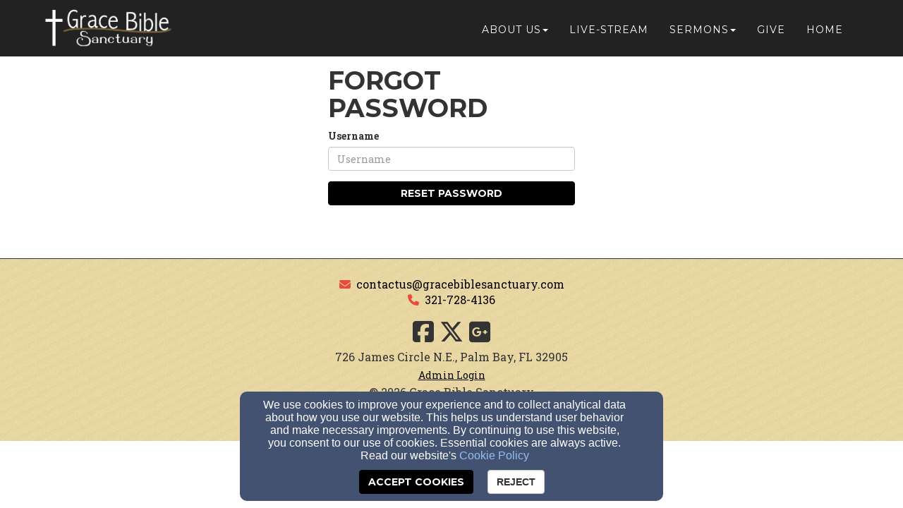

--- FILE ---
content_type: text/html; charset=utf-8
request_url: https://www.gracebiblesanctuary.com/password/reset
body_size: 29700
content:
<!DOCTYPE html>
<html lang="en" prefix="og: http://ogp.me/ns#">

<head>
    <!-- generics -->
<link rel="icon" href="https://d2114hmso7dut1.cloudfront.net/customers/39c5bf7a-2665-11e9-a72c-0614187498c1/sites/39d13396-2665-11e9-87d8-0614187498c1/files/b281c070-b8b5-11e9-81a0-2f08e79659d1/_thumbnails/32.png?t=1568913215&amp;original_extension=jpg" sizes="32x32">
<link rel="icon" href="https://d2114hmso7dut1.cloudfront.net/customers/39c5bf7a-2665-11e9-a72c-0614187498c1/sites/39d13396-2665-11e9-87d8-0614187498c1/files/b281c070-b8b5-11e9-81a0-2f08e79659d1/_thumbnails/57.png?t=1568913215&amp;original_extension=jpg" sizes="57x57">
<link rel="icon" href="https://d2114hmso7dut1.cloudfront.net/customers/39c5bf7a-2665-11e9-a72c-0614187498c1/sites/39d13396-2665-11e9-87d8-0614187498c1/files/b281c070-b8b5-11e9-81a0-2f08e79659d1/_thumbnails/76.png?t=1568913215&amp;original_extension=jpg" sizes="76x76">
<link rel="icon" href="https://d2114hmso7dut1.cloudfront.net/customers/39c5bf7a-2665-11e9-a72c-0614187498c1/sites/39d13396-2665-11e9-87d8-0614187498c1/files/b281c070-b8b5-11e9-81a0-2f08e79659d1/_thumbnails/96.png?t=1568913215&amp;original_extension=jpg" sizes="96x96">
<link rel="icon" href="https://d2114hmso7dut1.cloudfront.net/customers/39c5bf7a-2665-11e9-a72c-0614187498c1/sites/39d13396-2665-11e9-87d8-0614187498c1/files/b281c070-b8b5-11e9-81a0-2f08e79659d1/_thumbnails/128.png?t=1568913215&amp;original_extension=jpg" sizes="128x128">
<link rel="icon" href="https://d2114hmso7dut1.cloudfront.net/customers/39c5bf7a-2665-11e9-a72c-0614187498c1/sites/39d13396-2665-11e9-87d8-0614187498c1/files/b281c070-b8b5-11e9-81a0-2f08e79659d1/_thumbnails/192.png?t=1568913215&amp;original_extension=jpg" sizes="192x192">
<link rel="icon" href="https://d2114hmso7dut1.cloudfront.net/customers/39c5bf7a-2665-11e9-a72c-0614187498c1/sites/39d13396-2665-11e9-87d8-0614187498c1/files/b281c070-b8b5-11e9-81a0-2f08e79659d1/_thumbnails/228.png?t=1568913215&amp;original_extension=jpg" sizes="228x228">

<!-- Android -->
<link rel="shortcut icon" sizes="196x196" href="https://d2114hmso7dut1.cloudfront.net/customers/39c5bf7a-2665-11e9-a72c-0614187498c1/sites/39d13396-2665-11e9-87d8-0614187498c1/files/b281c070-b8b5-11e9-81a0-2f08e79659d1/_thumbnails/196.png?t=1568913215&amp;original_extension=jpg">

<!-- iOS -->
<link rel="apple-touch-icon" href="https://d2114hmso7dut1.cloudfront.net/customers/39c5bf7a-2665-11e9-a72c-0614187498c1/sites/39d13396-2665-11e9-87d8-0614187498c1/files/b281c070-b8b5-11e9-81a0-2f08e79659d1/_thumbnails/120.png?t=1568913215&amp;original_extension=jpg" sizes="120x120">
<link rel="apple-touch-icon" href="https://d2114hmso7dut1.cloudfront.net/customers/39c5bf7a-2665-11e9-a72c-0614187498c1/sites/39d13396-2665-11e9-87d8-0614187498c1/files/b281c070-b8b5-11e9-81a0-2f08e79659d1/_thumbnails/152.png?t=1568913215&amp;original_extension=jpg" sizes="152x152">
<link rel="apple-touch-icon" href="https://d2114hmso7dut1.cloudfront.net/customers/39c5bf7a-2665-11e9-a72c-0614187498c1/sites/39d13396-2665-11e9-87d8-0614187498c1/files/b281c070-b8b5-11e9-81a0-2f08e79659d1/_thumbnails/180.png?t=1568913215&amp;original_extension=jpg" sizes="180x180">

<!-- Windows 8 IE 10-->
<meta name="msapplication-TileColor" content="#FFFFFF">
<meta name="msapplication-TileImage" content="https://d2114hmso7dut1.cloudfront.net/customers/39c5bf7a-2665-11e9-a72c-0614187498c1/sites/39d13396-2665-11e9-87d8-0614187498c1/files/b281c070-b8b5-11e9-81a0-2f08e79659d1/_thumbnails/144.png?t=1568913215&amp;original_extension=jpg">

<!-- Windows 8.1 + IE11 and above -->
<meta name="msapplication-config" content="/browserconfig.xml" />
    
    <script>
      document.domain = "gracebiblesanctuary.com";
    </script>

    <!-- Basic Page Needs
    ================================================== -->
    <meta charset="utf-8">
    <meta http-equiv="Content-Type" content="text/html; charset=utf-8"/>
    <!--[if IE]>
    <meta http-equiv="x-ua-compatible" content="IE=9"/><![endif]-->
    <meta name="viewport" content="width=device-width, initial-scale=1">
    <meta name="csrf-token" content="RL9rDkf3MZdPEXFH1fpqOrQAoUKPsQDtFv2WnOpY" />
            <title>Grace Bible Sanctuary</title>
        <meta name="title" content="Grace Bible Sanctuary"/>
    
        <!-- Open Graph and other Meta Tags
    ================================================== -->
    
    
    <meta name="fragment" content="!">

    <script>
      window.parent.postMessage({
        type: 'fw-site-message',
        siteId: '39d13396-2665-11e9-87d8-0614187498c1',
        redirect: window.location.pathname + window.location.search + window.location.hash
      }, "*");
    </script>

            <script>
          var gAnalyticsInterval = setInterval(function() {
            if (cookiesAllowed()) {
              (function(i,s,o,g,r,a,m){i['GoogleAnalyticsObject']=r;i[r]=i[r]||function(){
                (i[r].q=i[r].q||[]).push(arguments)},i[r].l=1*new Date();a=s.createElement(o),
                m=s.getElementsByTagName(o)[0];a.async=1;a.src=g;m.parentNode.insertBefore(a,m)
              })(window,document,'script','https://www.google-analytics.com/analytics.js','ga');

              ga('create', 'UA-94088139-1', 'auto');
              ga('send', 'pageview');
              clearInterval(gAnalyticsInterval);
            }
          }, 100);
        </script>
        <meta charset="utf-8">
    <meta http-equiv="X-UA-Compatible" content="IE=edge">
    <meta name="viewport" content="width=device-width, initial-scale=1">

    
    <!-- Custom Fonts -->
    <link href="https://fonts.googleapis.com/css?family=Montserrat:400,700&display=swap" media="print" onload="this.onload=null;this.removeAttribute('media');" rel="stylesheet" type="text/css">
    <link href='https://fonts.googleapis.com/css?family=Kaushan+Script&display=swap' media="print" onload="this.onload=null;this.removeAttribute('media');" rel='stylesheet' type='text/css'>
    <link href='https://fonts.googleapis.com/css?family=Droid+Serif:400,700,400italic,700italic&display=swap' media="print" onload="this.onload=null;this.removeAttribute('media');" rel='stylesheet' type='text/css'>
    <link href='https://fonts.googleapis.com/css?family=Roboto+Slab:400,100,300,700&display=swap' media="print" onload="this.onload=null;this.removeAttribute('media');" rel='stylesheet' type='text/css'>

    <!--[if lt IE 9]>
    <script src="https://oss.maxcdn.com/libs/html5shiv/3.7.0/html5shiv.js"></script>
    <script src="https://oss.maxcdn.com/libs/respond.js/1.4.2/respond.min.js"></script>
    <![endif]-->

    <script>
        window.prerenderReady = false;
    </script>
    <link rel="preconnect" href="//fw2.s3-us-west-2.amazonaws.com">
    <link rel="preconnect" href="//fonts.gstatic.com/">
    <link rel="preconnect" href="//fonts.googleapis.com/">
    <link rel="preconnect" href="//cdnjs.cloudflare.com">
    <script>
      if (!window.Intl) { document.write('<script src="https://cdnjs.cloudflare.com/polyfill/v3/polyfill.min.js?version=4.8.0&features=Intl.DateTimeFormat%2CIntl.DisplayNames%2CIntl.ListFormat%2CIntl.Locale%2CIntl.NumberFormat%2CIntl.PluralRules%2CIntl.RelativeTimeFormat%2CIntl.getCanonicalLocales"><\/script>'); }
    </script>
                <link rel="preload" href="/dist/js/public.d9e0b9fd3bd7ce134725.css" as="style" onload="this.onload=null;this.rel='stylesheet'">
                <script rel="prefetch" src="/dist/js/public.734afa24b06af300f026.js"></script>
        <link href="/dist/js/icon-styles.1a173e55f2e2e7268e71.css" onload="this.onload=null;this.rel='stylesheet';" rel="preload" as="style" />
    
    <script src="https://ajax.googleapis.com/ajax/libs/webfont/1/webfont.js" async defer></script>

    <script>
      (function(){
        var myCSS = document.createElement( "link" );
        myCSS.rel = "stylesheet";
        myCSS.href = "https://cdnjs.cloudflare.com/ajax/libs/animate.css/4.0.0/animate.compat.css";
        document.head.insertBefore( myCSS, document.head.childNodes[ document.head.childNodes.length - 1 ].nextSibling );
      }())
    </script>
        <link href="/customers/39c5bf7a-2665-11e9-a72c-0614187498c1/websites/39d13396-2665-11e9-87d8-0614187498c1/templates/3/css/theme.css?_t=1649347800" rel="preload" onload="this.onload=null;this.rel=&#039;stylesheet&#039;" as="style" type="text/css" />

</head>

<body id="page-top">
<!-- Facebook App -->
<nav id="mainNav" class="navbar navbar-default navbar-custom navbar-fixed-top">
    <div class="container">
        <!-- Brand and toggle get grouped for better mobile display -->
        <div class="navbar-header">
            <button type="button" class="navbar-toggle" data-toggle="collapse" data-target="#primary-menu">
                <span class="sr-only">Toggle navigation</span> Menu <i class="fa fa-bars"></i>
            </button>
            
            <div id="siteLogo">
    <div id="logoContainer">
        <span class="navbar-brand page-scroll" style="min-height: 60px" data-fw-model="SiteLogo" data-id="39d145c0-2665-11e9-a151-0614187498c1">
            <div class="siteLogoMount" style="height: 100%; display: inline-block;"></div>
        </span>
    </div>
    <div id="noLogoContainer" style="display: none">
        <a class="navbar-brand page-scroll"  data-fw-model="SiteLogo" data-id="39d145c0-2665-11e9-a151-0614187498c1">
            <div style="height: 50px; width: 50px; border: 2px solid rgba(255,255,255,.4);"></div>
        </a>
    </div>
</div>

        </div>
        <!-- /.navbar-collapse -->
        <div class="collapse navbar-collapse dropdown navbar-right"  data-fw-model="Menu" data-id="3a45cd28-2665-11e9-91d5-0614187498c1" id="primary-menu">
    <ul class="nav navbar-nav">
        <li fw-each-item="menu.getItems < :items | call" class="dropdown dropdown-toggle">
            <a fw-on-enter-key-press="item.enterPressed" fw-on-click="item.clicked" fw-href="item.getLink < :details :children | call" fw-html="item.getText < :details :children | call" fw-target="item.getTarget < :details | call" fw-class="item.getClasses < :details | call" fw-menu-item-options="item" role="button" aria-haspopup="true" fw-label="item.getText < :details :children | call" aria-expanded="false" ></a>
            <ul fw-if="item:children | lgt 0" class="dropdown-menu sub-menu">
                <li fw-each-sub="item.getChildren < :children | call">
                    <a fw-on-enter-key-press="sub.enterPressed" fw-on-click="sub.clicked" fw-href="sub.getLink < :details | call" fw-html="sub.getText < :details :children | call" fw-target="sub.getTarget < :details | call" fw-class="item.getClasses < :details | call" fw-label="item.getText < :details :children | call"></a>
                </li>
            </ul>
        </li>
    </ul><!--/.navbar-right -->
</div><!--/.nav-collapse -->

    </div>
    <!-- /.container-fluid -->
</nav>


    <div class="fus-section fus-white-bg static-page">
            <div class="container login" style="position: relative; margin-top: 75px; margin-bottom: 75px;">
        <div class="col-md-4 col-md-offset-4">
            <script src="https://www.google.com/recaptcha/api.js"></script>
            <script>
              function onSubmit(token) {
                document.getElementById("login_form").submit();
              }
            </script>
            <h2>Forgot Password</h2>
            <form action="/password/email" method="post" class="form" id="login_form">
                <input type="hidden" name="_token" value="RL9rDkf3MZdPEXFH1fpqOrQAoUKPsQDtFv2WnOpY" autocomplete="off">
                                                <div class="form-group">
                    <label>Username</label>
                    <input name="username" class="form-control" placeholder="Username" value="" required>
                </div>
                <button type="submit"
                        data-sitekey="6Ld3knMUAAAAAJr4m-BWf-ipPTZ1-29YX6Dw_gzt"
                        data-callback='onSubmit'
                        data-action='forgot_password'
                        class="g-recaptcha btn btn-block btn-primary">
                    Reset Password
                </button>
            </form>
        </div>
    </div>
    </div>


<footer>
    <div class="container">
        <div id="siteFooterContentContainer"></div>
        
        
        <div class="col-md-12" id="contactInfo">
                            <i class="fa fa-envelope"></i><a href="mailto:contactus@gracebiblesanctuary.com"
                                                 target="_top">contactus@gracebiblesanctuary.com</a>
                <br/>
                                        <i class="fa fa-phone"></i><a href="tel:321-728-4136">321-728-4136</a>
                                </div>
        <div class="col-md-12" id="social-links">
                            <a target="_blank" href="https://facebook.com"><i class="fa fa-facebook-square"
                                                                               aria-hidden="true"></i></a>
                                        <a target="_blank" href="https://twitter.com"><i class="fa-brands fa-x-twitter"
                                                                                       aria-hidden="true"></i></a>
                                        <a target="_blank" href="https://plus.google.com"><i class="fa fa-google-plus-square"
                                                                                      aria-hidden="true"></i></a>
                                                                                                
        </div>
        <div class="col-md-12">
                    </div>
        <div class="col-md-12" id="address">
                            <div class="address-bar">726 James Circle N.E., Palm Bay, FL 32905</div>
                    </div>
        <div class="col-md-12" id="adminLogin" style="display: block">
            <a id="adminLoginLink" href="/login">Admin Login</a>
            <a id="adminEditLink" href="#">Edit</a>
        </div>
        <div class="col-md-12" id="copyright" style="display: block">
            <p>&copy; 2026 Grace Bible Sanctuary</p>
        </div>
        <div class="col-md-12" id="websitesByFinalweb">
            <span style="display: inline"><a href="https://www.finalweb.com?ref=fw2Footer" target="_blank">Church Websites by Finalweb 2.0</a></span>         </div>
    </div>
</footer>


<script>
  FW.store.set({
    sites: new FW.Models.Sites([{"id":"39d13396-2665-11e9-87d8-0614187498c1","customer_id":"39c5bf7a-2665-11e9-a72c-0614187498c1","sec_id":140007546,"title":"Grace Bible Sanctuary","slug":"grace-bible-sanctuary","aws_user":"production-fw2-fwsite-39d13396-2665-11e9-87d8-0614187498c1","aws_s3_root":"customers\/39c5bf7a-2665-11e9-a72c-0614187498c1\/sites\/39d13396-2665-11e9-87d8-0614187498c1\/","aws_access_key":"ASIAWG3J3D4B2OGDOR35","aws_expiration":"2025-03-25T14:47:02.000000Z","ga_tracking_id":"UA-94088139-1","template_id":3,"user_account_required":0,"page_specific_permissions_required":0,"use_custom_registration_email":0,"custom_registration_email":null,"homepage_page_id":"39d0ffac-2665-11e9-a079-0614187498c1","404_page_id":null,"footer_group_id":null,"deleted_at":null,"created_at":"2019-02-01T21:06:21.000000Z","updated_at":"2025-10-31T17:02:34.000000Z","properties":{"fbPage":"https:\/\/facebook.com","twitterAccount":"https:\/\/twitter.com","googleAccount":"https:\/\/plus.google.com","address":"726 James Circle N.E.","city":"Palm Bay","state":"FL","zipCode":"32905","email":"contactus@gracebiblesanctuary.com","phone":"321-728-4136","hideQuickSetup":true,"quickSetupEmail":"contactus@gracebiblesanctuary.com","javascriptCode":null,"publicCertificateID":"TYEMQXGXN6U4J","favicon_file_id":"b281c070-b8b5-11e9-81a0-2f08e79659d1","social_media_settings":{"disabled":"TwitterGoogle"},"fileMetadata":true,"youtubeAccount":""},"private_store_settings":null,"store_settings":null,"app_properties":null,"app_donation_url":null,"app_enabled":1,"auto_publish":1,"template_settings":{"id":4768,"site_id":"39d13396-2665-11e9-87d8-0614187498c1","template_id":3,"settings":{"menus":{"primary_menu":{"name":"Top Menu","menu_id":null,"options":{"show_login_button":true},"description":"This menu is displayed at the top of every page."},"secondary_menu":{"name":"Footer Menu","menu_id":null,"options":[],"description":"This menu is displayed in the footer of every page."}},"colors":{"primary_color":{"name":"Primary Color","value":{"r":0,"g":0,"b":0,"a":1}},"primary_color_2":{"name":"Primary Color Darker Shade","value":"#fec503"},"primary_color_3":{"name":"Primary Color Light Shade (For Footer)","value":"#ffedb3"},"link_color":{"name":"Link Color","value":"#fec503"},"link_hover_color":{"name":"Link Hover Color","value":{"r":0,"g":0,"b":0,"a":1}},"secondary_color":{"name":"Secondary Color","value":"#e74c3c"},"tab_color":{"name":"Tab Section Button Color","value":{"r":0,"g":0,"b":0,"a":1}},"menu_text_color":{"name":"Menu Text Color","value":"#ffffff"},"menu_text_hover_color":{"name":"Menu Text Hover Color","value":"#fed136"},"menu_text_color_fixed":{"name":"Menu Text Fixed Color","value":"#ffffff"},"menu_text_hover_color_fixed":{"name":"Menu Text Fixed Hover Color","value":"#fed136"},"menu_background_color":{"name":"Menu Background Color","value":"#222222"},"submenu_text_color":{"name":"Submenu Text Color","value":"#FFF"},"submenu_background_color":{"name":"Submenu Background Color","value":"#333"},"submenu_hover_background_color":{"name":"Submenu Hover Background Color","value":"#111111"},"submenu_hover_text_color":{"name":"Submenu Hover Text Color","value":"#fed136"}},"hideFooter":null,"hideLoginButton":null,"hideCopyright":null,"hideSitesByFinalweb":null,"static_topbar":true,"custom_header_icon_file_id":null},"created_at":"2019-02-01T21:06:22.000000Z","updated_at":"2022-04-07T16:10:00.000000Z","template":{"id":3,"name":"Bradbury","icon":"bradbury.jpg","slug":"bradbury","package_types":null,"description":"Easily legible text and a professional look","created_at":null,"updated_at":null,"full_page_image_enabled":0,"path_id":3}},"dev_domain":"grace-bible-sanctuary.finalweb2.finalweb.net","public_url":"https:\/\/www.gracebiblesanctuary.com\/","has_valid_square_token":false,"square_merchant_info":null,"customer":{"id":"39c5bf7a-2665-11e9-a72c-0614187498c1","cca_id":null,"status":"customer","contact_first_name":null,"contact_last_name":null,"job_title":null,"organization":"Grace Bible Sanctuary","address_line_1":"726 James Circle NE","address_line_2":null,"city":"Palm Bay","state":"FL","zip":"32905","country":null,"phone":"321-728-4136","fax":null,"faithlife_import":false,"reseller_agreement":0,"reseller_white_label":0,"reseller_development_domain":null,"reseller_website":null,"reseller_logo_file_id":null,"reseller_product_name":null,"reseller_product_short_name":null,"reseller_trial_post_back_url":null,"reseller_signup_post_back_url":null,"reseller_signup_key":null,"reseller_monthly_price":null,"reseller_manages_payment":null,"sk_web_id":null,"sk_package":null,"sk_opt_in_date":null,"space_override":null,"timezone":"America\/New_York","plivo_subaccount_id":null,"plivo_unpaid_overage_date":null,"aws_s3_bytes_used":50079916442,"allow_user_registration":true,"require_user_approval":true,"user_registration_properties":null,"personal_followup_sent_at":null,"trial_start_date":null,"trial_end_date":null,"signup_date":null,"deleted_at":null,"created_at":"2019-02-01T21:06:21.000000Z","updated_at":"2026-01-16T10:05:45.000000Z","reseller_customer_id":null,"is_old_customer":true,"timezone_offset":-5,"is_demo_email":false,"reseller":null,"domain_names":[{"id":"fd45c660-2f4e-11e9-b5dc-0614187498c1","customer_id":"39c5bf7a-2665-11e9-a72c-0614187498c1","url":"gracebiblesanctuary.com","parent_url":null,"handler":"site","redirect_url":null,"prefix_www":true,"status":"registered","epp_code":null,"transfer_email":null,"transfer_order_id":null,"transfer_status":null,"transfer_status_id":null,"owned_by_finalweb":true,"is_faithlife_domain":false,"email_type":"other","enom_name_servers":[{"hostname":"dns2.finalweb.net","host":"207.178.159.201"},{"hostname":"dns1.finalweb.net","host":"207.178.159.199"}],"finalweb_dns":true,"verification_string":"K5YYprEXBvxYN0l8","verification_attempts":0,"verified":true,"dns_records_updated_at":"2025-10-16 00:05:31","dns_information":{"name_servers":{"dns2.finalweb.net":"207.178.159.201","dns1.finalweb.net":"207.178.159.199"},"host_dns_correct":true,"host":"35.160.224.169"},"original_dns_records":null,"lets_encrypt_requested_at":"2019-02-13T05:20:39.000000Z","lets_encrypt_enabled":1,"site_id":"39d13396-2665-11e9-87d8-0614187498c1","dns_configured_at":null,"created_at":"2019-02-13T05:19:51.000000Z","updated_at":"2025-10-16T00:05:31.000000Z","primary":0,"deleted_at":null},{"id":"3fa4e5c6-b8c1-11e9-bf64-0614187498c1","customer_id":"39c5bf7a-2665-11e9-a72c-0614187498c1","url":"dev.gracebiblesanctuary.com","parent_url":"gracebiblesanctuary.com","handler":"site","redirect_url":null,"prefix_www":true,"status":"sub_domain","epp_code":null,"transfer_email":null,"transfer_order_id":null,"transfer_status":null,"transfer_status_id":null,"owned_by_finalweb":false,"is_faithlife_domain":false,"email_type":"other","enom_name_servers":null,"finalweb_dns":false,"verification_string":"6PJJIkGQB95Op7T4","verification_attempts":0,"verified":true,"dns_records_updated_at":"2025-10-16 00:05:31","dns_information":{"name_servers":[],"host_dns_correct":true,"host":"35.160.224.169"},"original_dns_records":null,"lets_encrypt_requested_at":null,"lets_encrypt_enabled":0,"site_id":"371e165c-b8c1-11e9-8cfb-0614187498c1","dns_configured_at":null,"created_at":"2019-08-07T03:12:54.000000Z","updated_at":"2025-10-16T00:05:31.000000Z","primary":0,"deleted_at":null},{"id":"12e7fe3e-cad1-11e9-b416-0614187498c1","customer_id":"39c5bf7a-2665-11e9-a72c-0614187498c1","url":"gracebiblesanctuarymem.gracebiblesanctuary.com","parent_url":"gracebiblesanctuary.com","handler":"site","redirect_url":null,"prefix_www":true,"status":"sub_domain","epp_code":null,"transfer_email":null,"transfer_order_id":null,"transfer_status":null,"transfer_status_id":null,"owned_by_finalweb":false,"is_faithlife_domain":false,"email_type":"other","enom_name_servers":null,"finalweb_dns":false,"verification_string":"UohslGh9lzSftTwX","verification_attempts":0,"verified":true,"dns_records_updated_at":"2025-10-16 00:05:31","dns_information":{"name_servers":[],"host_dns_correct":true,"host":"35.160.224.169"},"original_dns_records":null,"lets_encrypt_requested_at":null,"lets_encrypt_enabled":0,"site_id":null,"dns_configured_at":null,"created_at":"2019-08-30T02:51:32.000000Z","updated_at":"2025-10-16T00:05:31.000000Z","primary":0,"deleted_at":null},{"id":"bc46a230-6bdc-11ea-b2b3-0614187498c1","customer_id":"39c5bf7a-2665-11e9-a72c-0614187498c1","url":"precovid.gracebiblesanctuary.com","parent_url":"gracebiblesanctuary.com","handler":"site","redirect_url":null,"prefix_www":true,"status":"sub_domain","epp_code":null,"transfer_email":null,"transfer_order_id":null,"transfer_status":null,"transfer_status_id":null,"owned_by_finalweb":false,"is_faithlife_domain":false,"email_type":"other","enom_name_servers":null,"finalweb_dns":false,"verification_string":"X32e69xVe0v7p2YY","verification_attempts":0,"verified":true,"dns_records_updated_at":"2025-10-16 00:05:32","dns_information":{"name_servers":[],"host_dns_correct":true,"host":"35.160.224.169"},"original_dns_records":null,"lets_encrypt_requested_at":null,"lets_encrypt_enabled":0,"site_id":"b7704964-6bdc-11ea-8245-0614187498c1","dns_configured_at":null,"created_at":"2020-03-22T01:30:38.000000Z","updated_at":"2025-10-16T00:05:32.000000Z","primary":0,"deleted_at":null}]}},{"id":"aa3f8958-b7eb-11e9-a83c-0614187498c1","customer_id":"39c5bf7a-2665-11e9-a72c-0614187498c1","sec_id":null,"title":"GraceBibleSanct.Dev","slug":"gracebiblesanctuarydev","aws_user":"production-fw2-fwsite-aa3f8958-b7eb-11e9-a83c-0614187498c1","aws_s3_root":"customers\/39c5bf7a-2665-11e9-a72c-0614187498c1\/sites\/aa3f8958-b7eb-11e9-a83c-0614187498c1\/","aws_access_key":"AKIAWG3J3D4BUBRQFKHE","aws_expiration":null,"ga_tracking_id":null,"template_id":3,"user_account_required":1,"page_specific_permissions_required":1,"use_custom_registration_email":0,"custom_registration_email":null,"homepage_page_id":"aa3f5a6e-b7eb-11e9-836a-0614187498c1","404_page_id":null,"footer_group_id":null,"deleted_at":null,"created_at":"2019-08-06T01:44:01.000000Z","updated_at":"2019-10-01T01:37:35.000000Z","properties":{"fbPage":"https:\/\/facebook.com","twitterAccount":"https:\/\/twitter.com","googleAccount":"https:\/\/plus.google.com","address":"726 James Circle NE","city":"Palm Bay","state":"FL","zipCode":"32907","email":"contactus@gracebiblesanctuary.com","phone":"(321)-728-4136","disable_pdf_view":true,"googleFonts":"","social_media_settings":{"disabled":"Google","show_share_count":false}},"private_store_settings":null,"store_settings":null,"app_properties":null,"app_donation_url":null,"app_enabled":0,"auto_publish":1,"template_settings":{"id":12021,"site_id":"aa3f8958-b7eb-11e9-a83c-0614187498c1","template_id":3,"settings":{"menus":{"primary_menu":{"name":"Top Menu","menu_id":null,"options":{"show_login_button":true},"description":"This menu is displayed at the top of every page."},"secondary_menu":{"name":"Footer Menu","menu_id":null,"options":[],"description":"This menu is displayed in the footer of every page."}},"colors":{"primary_color":{"name":"Primary Color","value":"#fed136"},"primary_color_2":{"name":"Primary Color Darker Shade","value":"#fec503"},"primary_color_3":{"name":"Primary Color Light Shade (For Footer)","value":"#ffedb3"},"link_color":{"name":"Link Color","value":"#fec503"},"link_hover_color":{"name":"Link Hover Color","value":"#fed136"},"secondary_color":{"name":"Secondary Color","value":"#e74c3c"},"tab_color":{"name":"Tab Section Button Color","value":"#fec503"},"menu_text_color":{"name":"Menu Text Color","value":"#ffffff"},"menu_text_hover_color":{"name":"Menu Text Hover Color","value":"#fed136"},"menu_text_color_fixed":{"name":"Menu Text Fixed Color","value":"#ffffff"},"menu_text_hover_color_fixed":{"name":"Menu Text Fixed Hover Color","value":"#fed136"},"menu_background_color":{"name":"Menu Background Color","value":"#222222"},"submenu_text_color":{"name":"Submenu Text Color","value":"#FFF"},"submenu_background_color":{"name":"Submenu Background Color","value":"#333"},"submenu_hover_background_color":{"name":"Submenu Hover Background Color","value":"#111111"},"submenu_hover_text_color":{"name":"Submenu Hover Text Color","value":"#fed136"}},"hideFooter":null,"hideLoginButton":null,"hideCopyright":null,"hideSitesByFinalweb":null},"created_at":"2019-08-06T01:44:02.000000Z","updated_at":"2022-04-07T16:10:05.000000Z","template":{"id":3,"name":"Bradbury","icon":"bradbury.jpg","slug":"bradbury","package_types":null,"description":"Easily legible text and a professional look","created_at":null,"updated_at":null,"full_page_image_enabled":0,"path_id":3}},"dev_domain":"gracebiblesanctuarydev.finalweb2.finalweb.net","public_url":"https:\/\/gracebiblesanctuarydev.finalweb2.finalweb.net\/","has_valid_square_token":false,"square_merchant_info":null,"customer":{"id":"39c5bf7a-2665-11e9-a72c-0614187498c1","cca_id":null,"status":"customer","contact_first_name":null,"contact_last_name":null,"job_title":null,"organization":"Grace Bible Sanctuary","address_line_1":"726 James Circle NE","address_line_2":null,"city":"Palm Bay","state":"FL","zip":"32905","country":null,"phone":"321-728-4136","fax":null,"faithlife_import":false,"reseller_agreement":0,"reseller_white_label":0,"reseller_development_domain":null,"reseller_website":null,"reseller_logo_file_id":null,"reseller_product_name":null,"reseller_product_short_name":null,"reseller_trial_post_back_url":null,"reseller_signup_post_back_url":null,"reseller_signup_key":null,"reseller_monthly_price":null,"reseller_manages_payment":null,"sk_web_id":null,"sk_package":null,"sk_opt_in_date":null,"space_override":null,"timezone":"America\/New_York","plivo_subaccount_id":null,"plivo_unpaid_overage_date":null,"aws_s3_bytes_used":50079916442,"allow_user_registration":true,"require_user_approval":true,"user_registration_properties":null,"personal_followup_sent_at":null,"trial_start_date":null,"trial_end_date":null,"signup_date":null,"deleted_at":null,"created_at":"2019-02-01T21:06:21.000000Z","updated_at":"2026-01-16T10:05:45.000000Z","reseller_customer_id":null,"is_old_customer":true,"timezone_offset":-5,"is_demo_email":false,"reseller":null,"domain_names":[{"id":"fd45c660-2f4e-11e9-b5dc-0614187498c1","customer_id":"39c5bf7a-2665-11e9-a72c-0614187498c1","url":"gracebiblesanctuary.com","parent_url":null,"handler":"site","redirect_url":null,"prefix_www":true,"status":"registered","epp_code":null,"transfer_email":null,"transfer_order_id":null,"transfer_status":null,"transfer_status_id":null,"owned_by_finalweb":true,"is_faithlife_domain":false,"email_type":"other","enom_name_servers":[{"hostname":"dns2.finalweb.net","host":"207.178.159.201"},{"hostname":"dns1.finalweb.net","host":"207.178.159.199"}],"finalweb_dns":true,"verification_string":"K5YYprEXBvxYN0l8","verification_attempts":0,"verified":true,"dns_records_updated_at":"2025-10-16 00:05:31","dns_information":{"name_servers":{"dns2.finalweb.net":"207.178.159.201","dns1.finalweb.net":"207.178.159.199"},"host_dns_correct":true,"host":"35.160.224.169"},"original_dns_records":null,"lets_encrypt_requested_at":"2019-02-13T05:20:39.000000Z","lets_encrypt_enabled":1,"site_id":"39d13396-2665-11e9-87d8-0614187498c1","dns_configured_at":null,"created_at":"2019-02-13T05:19:51.000000Z","updated_at":"2025-10-16T00:05:31.000000Z","primary":0,"deleted_at":null},{"id":"3fa4e5c6-b8c1-11e9-bf64-0614187498c1","customer_id":"39c5bf7a-2665-11e9-a72c-0614187498c1","url":"dev.gracebiblesanctuary.com","parent_url":"gracebiblesanctuary.com","handler":"site","redirect_url":null,"prefix_www":true,"status":"sub_domain","epp_code":null,"transfer_email":null,"transfer_order_id":null,"transfer_status":null,"transfer_status_id":null,"owned_by_finalweb":false,"is_faithlife_domain":false,"email_type":"other","enom_name_servers":null,"finalweb_dns":false,"verification_string":"6PJJIkGQB95Op7T4","verification_attempts":0,"verified":true,"dns_records_updated_at":"2025-10-16 00:05:31","dns_information":{"name_servers":[],"host_dns_correct":true,"host":"35.160.224.169"},"original_dns_records":null,"lets_encrypt_requested_at":null,"lets_encrypt_enabled":0,"site_id":"371e165c-b8c1-11e9-8cfb-0614187498c1","dns_configured_at":null,"created_at":"2019-08-07T03:12:54.000000Z","updated_at":"2025-10-16T00:05:31.000000Z","primary":0,"deleted_at":null},{"id":"12e7fe3e-cad1-11e9-b416-0614187498c1","customer_id":"39c5bf7a-2665-11e9-a72c-0614187498c1","url":"gracebiblesanctuarymem.gracebiblesanctuary.com","parent_url":"gracebiblesanctuary.com","handler":"site","redirect_url":null,"prefix_www":true,"status":"sub_domain","epp_code":null,"transfer_email":null,"transfer_order_id":null,"transfer_status":null,"transfer_status_id":null,"owned_by_finalweb":false,"is_faithlife_domain":false,"email_type":"other","enom_name_servers":null,"finalweb_dns":false,"verification_string":"UohslGh9lzSftTwX","verification_attempts":0,"verified":true,"dns_records_updated_at":"2025-10-16 00:05:31","dns_information":{"name_servers":[],"host_dns_correct":true,"host":"35.160.224.169"},"original_dns_records":null,"lets_encrypt_requested_at":null,"lets_encrypt_enabled":0,"site_id":null,"dns_configured_at":null,"created_at":"2019-08-30T02:51:32.000000Z","updated_at":"2025-10-16T00:05:31.000000Z","primary":0,"deleted_at":null},{"id":"bc46a230-6bdc-11ea-b2b3-0614187498c1","customer_id":"39c5bf7a-2665-11e9-a72c-0614187498c1","url":"precovid.gracebiblesanctuary.com","parent_url":"gracebiblesanctuary.com","handler":"site","redirect_url":null,"prefix_www":true,"status":"sub_domain","epp_code":null,"transfer_email":null,"transfer_order_id":null,"transfer_status":null,"transfer_status_id":null,"owned_by_finalweb":false,"is_faithlife_domain":false,"email_type":"other","enom_name_servers":null,"finalweb_dns":false,"verification_string":"X32e69xVe0v7p2YY","verification_attempts":0,"verified":true,"dns_records_updated_at":"2025-10-16 00:05:32","dns_information":{"name_servers":[],"host_dns_correct":true,"host":"35.160.224.169"},"original_dns_records":null,"lets_encrypt_requested_at":null,"lets_encrypt_enabled":0,"site_id":"b7704964-6bdc-11ea-8245-0614187498c1","dns_configured_at":null,"created_at":"2020-03-22T01:30:38.000000Z","updated_at":"2025-10-16T00:05:32.000000Z","primary":0,"deleted_at":null}]}},{"id":"09bbc3f4-cad1-11e9-aa3c-0614187498c1","customer_id":"39c5bf7a-2665-11e9-a72c-0614187498c1","sec_id":null,"title":"GraceBibleSanct.Mem","slug":"gracebiblesanctuarymem","aws_user":"production-fw2-fwsite-09bbc3f4-cad1-11e9-aa3c-0614187498c1","aws_s3_root":"customers\/39c5bf7a-2665-11e9-a72c-0614187498c1\/sites\/09bbc3f4-cad1-11e9-aa3c-0614187498c1\/","aws_access_key":"AKIAWG3J3D4BX7GMPR7D","aws_expiration":null,"ga_tracking_id":null,"template_id":3,"user_account_required":1,"page_specific_permissions_required":1,"use_custom_registration_email":0,"custom_registration_email":null,"homepage_page_id":"09bb89e8-cad1-11e9-b496-0614187498c1","404_page_id":null,"footer_group_id":null,"deleted_at":null,"created_at":"2019-08-30T02:51:17.000000Z","updated_at":"2020-04-22T19:10:03.000000Z","properties":{"fbPage":"https:\/\/facebook.com","twitterAccount":"https:\/\/twitter.com","googleAccount":"https:\/\/plus.google.com","address":"726 James Circle NE","city":"Palm Bay","state":"FL","zipCode":"32907","email":"contactus@gracebiblesanctuary.com","phone":"(321)-728-4136","disable_pdf_view":false,"hideQuickSetup":true},"private_store_settings":null,"store_settings":null,"app_properties":null,"app_donation_url":null,"app_enabled":0,"auto_publish":1,"template_settings":{"id":12849,"site_id":"09bbc3f4-cad1-11e9-aa3c-0614187498c1","template_id":3,"settings":{"menus":{"primary_menu":{"name":"Top Menu","menu_id":null,"options":{"show_login_button":true},"description":"This menu is displayed at the top of every page."},"secondary_menu":{"name":"Footer Menu","menu_id":null,"options":[],"description":"This menu is displayed in the footer of every page."}},"colors":{"primary_color":{"name":"Primary Color","value":{"r":74,"g":144,"b":226,"a":1}},"primary_color_2":{"name":"Primary Color Darker Shade","value":{"r":3,"g":38,"b":254,"a":1}},"primary_color_3":{"name":"Primary Color Light Shade (For Footer)","value":"#ffedb3"},"link_color":{"name":"Link Color","value":{"r":3,"g":38,"b":254,"a":1}},"link_hover_color":{"name":"Link Hover Color","value":{"r":74,"g":144,"b":226,"a":1}},"secondary_color":{"name":"Secondary Color","value":"#e74c3c"},"tab_color":{"name":"Tab Section Button Color","value":{"r":3,"g":169,"b":254,"a":1}},"menu_text_color":{"name":"Menu Text Color","value":"#ffffff"},"menu_text_hover_color":{"name":"Menu Text Hover Color","value":"#fed136"},"menu_text_color_fixed":{"name":"Menu Text Fixed Color","value":"#ffffff"},"menu_text_hover_color_fixed":{"name":"Menu Text Fixed Hover Color","value":"#fed136"},"menu_background_color":{"name":"Menu Background Color","value":"#222222"},"submenu_text_color":{"name":"Submenu Text Color","value":"#FFF"},"submenu_background_color":{"name":"Submenu Background Color","value":"#333"},"submenu_hover_background_color":{"name":"Submenu Hover Background Color","value":"#111111"},"submenu_hover_text_color":{"name":"Submenu Hover Text Color","value":"#fed136"}},"hideFooter":null,"hideLoginButton":null,"hideCopyright":null,"hideSitesByFinalweb":null},"created_at":"2019-08-30T02:51:18.000000Z","updated_at":"2022-04-07T16:10:05.000000Z","template":{"id":3,"name":"Bradbury","icon":"bradbury.jpg","slug":"bradbury","package_types":null,"description":"Easily legible text and a professional look","created_at":null,"updated_at":null,"full_page_image_enabled":0,"path_id":3}},"dev_domain":"gracebiblesanctuarymem.finalweb2.finalweb.net","public_url":"https:\/\/gracebiblesanctuarymem.finalweb2.finalweb.net\/","has_valid_square_token":false,"square_merchant_info":null,"customer":{"id":"39c5bf7a-2665-11e9-a72c-0614187498c1","cca_id":null,"status":"customer","contact_first_name":null,"contact_last_name":null,"job_title":null,"organization":"Grace Bible Sanctuary","address_line_1":"726 James Circle NE","address_line_2":null,"city":"Palm Bay","state":"FL","zip":"32905","country":null,"phone":"321-728-4136","fax":null,"faithlife_import":false,"reseller_agreement":0,"reseller_white_label":0,"reseller_development_domain":null,"reseller_website":null,"reseller_logo_file_id":null,"reseller_product_name":null,"reseller_product_short_name":null,"reseller_trial_post_back_url":null,"reseller_signup_post_back_url":null,"reseller_signup_key":null,"reseller_monthly_price":null,"reseller_manages_payment":null,"sk_web_id":null,"sk_package":null,"sk_opt_in_date":null,"space_override":null,"timezone":"America\/New_York","plivo_subaccount_id":null,"plivo_unpaid_overage_date":null,"aws_s3_bytes_used":50079916442,"allow_user_registration":true,"require_user_approval":true,"user_registration_properties":null,"personal_followup_sent_at":null,"trial_start_date":null,"trial_end_date":null,"signup_date":null,"deleted_at":null,"created_at":"2019-02-01T21:06:21.000000Z","updated_at":"2026-01-16T10:05:45.000000Z","reseller_customer_id":null,"is_old_customer":true,"timezone_offset":-5,"is_demo_email":false,"reseller":null,"domain_names":[{"id":"fd45c660-2f4e-11e9-b5dc-0614187498c1","customer_id":"39c5bf7a-2665-11e9-a72c-0614187498c1","url":"gracebiblesanctuary.com","parent_url":null,"handler":"site","redirect_url":null,"prefix_www":true,"status":"registered","epp_code":null,"transfer_email":null,"transfer_order_id":null,"transfer_status":null,"transfer_status_id":null,"owned_by_finalweb":true,"is_faithlife_domain":false,"email_type":"other","enom_name_servers":[{"hostname":"dns2.finalweb.net","host":"207.178.159.201"},{"hostname":"dns1.finalweb.net","host":"207.178.159.199"}],"finalweb_dns":true,"verification_string":"K5YYprEXBvxYN0l8","verification_attempts":0,"verified":true,"dns_records_updated_at":"2025-10-16 00:05:31","dns_information":{"name_servers":{"dns2.finalweb.net":"207.178.159.201","dns1.finalweb.net":"207.178.159.199"},"host_dns_correct":true,"host":"35.160.224.169"},"original_dns_records":null,"lets_encrypt_requested_at":"2019-02-13T05:20:39.000000Z","lets_encrypt_enabled":1,"site_id":"39d13396-2665-11e9-87d8-0614187498c1","dns_configured_at":null,"created_at":"2019-02-13T05:19:51.000000Z","updated_at":"2025-10-16T00:05:31.000000Z","primary":0,"deleted_at":null},{"id":"3fa4e5c6-b8c1-11e9-bf64-0614187498c1","customer_id":"39c5bf7a-2665-11e9-a72c-0614187498c1","url":"dev.gracebiblesanctuary.com","parent_url":"gracebiblesanctuary.com","handler":"site","redirect_url":null,"prefix_www":true,"status":"sub_domain","epp_code":null,"transfer_email":null,"transfer_order_id":null,"transfer_status":null,"transfer_status_id":null,"owned_by_finalweb":false,"is_faithlife_domain":false,"email_type":"other","enom_name_servers":null,"finalweb_dns":false,"verification_string":"6PJJIkGQB95Op7T4","verification_attempts":0,"verified":true,"dns_records_updated_at":"2025-10-16 00:05:31","dns_information":{"name_servers":[],"host_dns_correct":true,"host":"35.160.224.169"},"original_dns_records":null,"lets_encrypt_requested_at":null,"lets_encrypt_enabled":0,"site_id":"371e165c-b8c1-11e9-8cfb-0614187498c1","dns_configured_at":null,"created_at":"2019-08-07T03:12:54.000000Z","updated_at":"2025-10-16T00:05:31.000000Z","primary":0,"deleted_at":null},{"id":"12e7fe3e-cad1-11e9-b416-0614187498c1","customer_id":"39c5bf7a-2665-11e9-a72c-0614187498c1","url":"gracebiblesanctuarymem.gracebiblesanctuary.com","parent_url":"gracebiblesanctuary.com","handler":"site","redirect_url":null,"prefix_www":true,"status":"sub_domain","epp_code":null,"transfer_email":null,"transfer_order_id":null,"transfer_status":null,"transfer_status_id":null,"owned_by_finalweb":false,"is_faithlife_domain":false,"email_type":"other","enom_name_servers":null,"finalweb_dns":false,"verification_string":"UohslGh9lzSftTwX","verification_attempts":0,"verified":true,"dns_records_updated_at":"2025-10-16 00:05:31","dns_information":{"name_servers":[],"host_dns_correct":true,"host":"35.160.224.169"},"original_dns_records":null,"lets_encrypt_requested_at":null,"lets_encrypt_enabled":0,"site_id":null,"dns_configured_at":null,"created_at":"2019-08-30T02:51:32.000000Z","updated_at":"2025-10-16T00:05:31.000000Z","primary":0,"deleted_at":null},{"id":"bc46a230-6bdc-11ea-b2b3-0614187498c1","customer_id":"39c5bf7a-2665-11e9-a72c-0614187498c1","url":"precovid.gracebiblesanctuary.com","parent_url":"gracebiblesanctuary.com","handler":"site","redirect_url":null,"prefix_www":true,"status":"sub_domain","epp_code":null,"transfer_email":null,"transfer_order_id":null,"transfer_status":null,"transfer_status_id":null,"owned_by_finalweb":false,"is_faithlife_domain":false,"email_type":"other","enom_name_servers":null,"finalweb_dns":false,"verification_string":"X32e69xVe0v7p2YY","verification_attempts":0,"verified":true,"dns_records_updated_at":"2025-10-16 00:05:32","dns_information":{"name_servers":[],"host_dns_correct":true,"host":"35.160.224.169"},"original_dns_records":null,"lets_encrypt_requested_at":null,"lets_encrypt_enabled":0,"site_id":"b7704964-6bdc-11ea-8245-0614187498c1","dns_configured_at":null,"created_at":"2020-03-22T01:30:38.000000Z","updated_at":"2025-10-16T00:05:32.000000Z","primary":0,"deleted_at":null}]}}]),
    site: FW.Models.Site.findOrCreate({"id":"39d13396-2665-11e9-87d8-0614187498c1","customer_id":"39c5bf7a-2665-11e9-a72c-0614187498c1","sec_id":140007546,"title":"Grace Bible Sanctuary","slug":"grace-bible-sanctuary","aws_user":"production-fw2-fwsite-39d13396-2665-11e9-87d8-0614187498c1","aws_s3_root":"customers\/39c5bf7a-2665-11e9-a72c-0614187498c1\/sites\/39d13396-2665-11e9-87d8-0614187498c1\/","aws_access_key":"ASIAWG3J3D4B2OGDOR35","aws_expiration":"2025-03-25T14:47:02.000000Z","ga_tracking_id":"UA-94088139-1","template_id":3,"user_account_required":0,"page_specific_permissions_required":0,"use_custom_registration_email":0,"custom_registration_email":null,"homepage_page_id":"39d0ffac-2665-11e9-a079-0614187498c1","404_page_id":null,"footer_group_id":null,"deleted_at":null,"created_at":"2019-02-01T21:06:21.000000Z","updated_at":"2025-10-31T17:02:34.000000Z","properties":{"fbPage":"https:\/\/facebook.com","twitterAccount":"https:\/\/twitter.com","googleAccount":"https:\/\/plus.google.com","address":"726 James Circle N.E.","city":"Palm Bay","state":"FL","zipCode":"32905","email":"contactus@gracebiblesanctuary.com","phone":"321-728-4136","hideQuickSetup":true,"quickSetupEmail":"contactus@gracebiblesanctuary.com","javascriptCode":null,"publicCertificateID":"TYEMQXGXN6U4J","favicon_file_id":"b281c070-b8b5-11e9-81a0-2f08e79659d1","social_media_settings":{"disabled":"TwitterGoogle"},"fileMetadata":true,"youtubeAccount":""},"private_store_settings":null,"store_settings":null,"app_properties":null,"app_donation_url":null,"app_enabled":1,"auto_publish":1,"template_settings":{"id":4768,"site_id":"39d13396-2665-11e9-87d8-0614187498c1","template_id":3,"settings":{"menus":{"primary_menu":{"name":"Top Menu","menu_id":null,"options":{"show_login_button":true},"description":"This menu is displayed at the top of every page."},"secondary_menu":{"name":"Footer Menu","menu_id":null,"options":[],"description":"This menu is displayed in the footer of every page."}},"colors":{"primary_color":{"name":"Primary Color","value":{"r":0,"g":0,"b":0,"a":1}},"primary_color_2":{"name":"Primary Color Darker Shade","value":"#fec503"},"primary_color_3":{"name":"Primary Color Light Shade (For Footer)","value":"#ffedb3"},"link_color":{"name":"Link Color","value":"#fec503"},"link_hover_color":{"name":"Link Hover Color","value":{"r":0,"g":0,"b":0,"a":1}},"secondary_color":{"name":"Secondary Color","value":"#e74c3c"},"tab_color":{"name":"Tab Section Button Color","value":{"r":0,"g":0,"b":0,"a":1}},"menu_text_color":{"name":"Menu Text Color","value":"#ffffff"},"menu_text_hover_color":{"name":"Menu Text Hover Color","value":"#fed136"},"menu_text_color_fixed":{"name":"Menu Text Fixed Color","value":"#ffffff"},"menu_text_hover_color_fixed":{"name":"Menu Text Fixed Hover Color","value":"#fed136"},"menu_background_color":{"name":"Menu Background Color","value":"#222222"},"submenu_text_color":{"name":"Submenu Text Color","value":"#FFF"},"submenu_background_color":{"name":"Submenu Background Color","value":"#333"},"submenu_hover_background_color":{"name":"Submenu Hover Background Color","value":"#111111"},"submenu_hover_text_color":{"name":"Submenu Hover Text Color","value":"#fed136"}},"hideFooter":null,"hideLoginButton":null,"hideCopyright":null,"hideSitesByFinalweb":null,"static_topbar":true,"custom_header_icon_file_id":null},"created_at":"2019-02-01T21:06:22.000000Z","updated_at":"2022-04-07T16:10:00.000000Z","template":{"id":3,"name":"Bradbury","icon":"bradbury.jpg","slug":"bradbury","package_types":null,"description":"Easily legible text and a professional look","created_at":null,"updated_at":null,"full_page_image_enabled":0,"path_id":3}},"dev_domain":"grace-bible-sanctuary.finalweb2.finalweb.net","public_url":"https:\/\/www.gracebiblesanctuary.com\/","has_valid_square_token":false,"square_merchant_info":null,"customer":{"id":"39c5bf7a-2665-11e9-a72c-0614187498c1","cca_id":null,"status":"customer","contact_first_name":null,"contact_last_name":null,"job_title":null,"organization":"Grace Bible Sanctuary","address_line_1":"726 James Circle NE","address_line_2":null,"city":"Palm Bay","state":"FL","zip":"32905","country":null,"phone":"321-728-4136","fax":null,"faithlife_import":false,"reseller_agreement":0,"reseller_white_label":0,"reseller_development_domain":null,"reseller_website":null,"reseller_logo_file_id":null,"reseller_product_name":null,"reseller_product_short_name":null,"reseller_trial_post_back_url":null,"reseller_signup_post_back_url":null,"reseller_signup_key":null,"reseller_monthly_price":null,"reseller_manages_payment":null,"sk_web_id":null,"sk_package":null,"sk_opt_in_date":null,"space_override":null,"timezone":"America\/New_York","plivo_subaccount_id":null,"plivo_unpaid_overage_date":null,"aws_s3_bytes_used":50079916442,"allow_user_registration":true,"require_user_approval":true,"user_registration_properties":null,"personal_followup_sent_at":null,"trial_start_date":null,"trial_end_date":null,"signup_date":null,"deleted_at":null,"created_at":"2019-02-01T21:06:21.000000Z","updated_at":"2026-01-16T10:05:45.000000Z","reseller_customer_id":null,"is_old_customer":true,"timezone_offset":-5,"is_demo_email":false,"reseller":null,"sites":[{"id":"39d13396-2665-11e9-87d8-0614187498c1","customer_id":"39c5bf7a-2665-11e9-a72c-0614187498c1","sec_id":140007546,"title":"Grace Bible Sanctuary","slug":"grace-bible-sanctuary","aws_user":"production-fw2-fwsite-39d13396-2665-11e9-87d8-0614187498c1","aws_s3_root":"customers\/39c5bf7a-2665-11e9-a72c-0614187498c1\/sites\/39d13396-2665-11e9-87d8-0614187498c1\/","aws_access_key":"ASIAWG3J3D4B2OGDOR35","aws_expiration":"2025-03-25T14:47:02.000000Z","ga_tracking_id":"UA-94088139-1","template_id":3,"user_account_required":0,"page_specific_permissions_required":0,"use_custom_registration_email":0,"custom_registration_email":null,"homepage_page_id":"39d0ffac-2665-11e9-a079-0614187498c1","404_page_id":null,"footer_group_id":null,"deleted_at":null,"created_at":"2019-02-01T21:06:21.000000Z","updated_at":"2025-10-31T17:02:34.000000Z","properties":{"fbPage":"https:\/\/facebook.com","twitterAccount":"https:\/\/twitter.com","googleAccount":"https:\/\/plus.google.com","address":"726 James Circle N.E.","city":"Palm Bay","state":"FL","zipCode":"32905","email":"contactus@gracebiblesanctuary.com","phone":"321-728-4136","hideQuickSetup":true,"quickSetupEmail":"contactus@gracebiblesanctuary.com","javascriptCode":null,"publicCertificateID":"TYEMQXGXN6U4J","favicon_file_id":"b281c070-b8b5-11e9-81a0-2f08e79659d1","social_media_settings":{"disabled":"TwitterGoogle"},"fileMetadata":true,"youtubeAccount":""},"private_store_settings":null,"store_settings":null,"app_properties":null,"app_donation_url":null,"app_enabled":1,"auto_publish":1,"template_settings":{"id":4768,"site_id":"39d13396-2665-11e9-87d8-0614187498c1","template_id":3,"settings":{"menus":{"primary_menu":{"name":"Top Menu","menu_id":null,"options":{"show_login_button":true},"description":"This menu is displayed at the top of every page."},"secondary_menu":{"name":"Footer Menu","menu_id":null,"options":[],"description":"This menu is displayed in the footer of every page."}},"colors":{"primary_color":{"name":"Primary Color","value":{"r":0,"g":0,"b":0,"a":1}},"primary_color_2":{"name":"Primary Color Darker Shade","value":"#fec503"},"primary_color_3":{"name":"Primary Color Light Shade (For Footer)","value":"#ffedb3"},"link_color":{"name":"Link Color","value":"#fec503"},"link_hover_color":{"name":"Link Hover Color","value":{"r":0,"g":0,"b":0,"a":1}},"secondary_color":{"name":"Secondary Color","value":"#e74c3c"},"tab_color":{"name":"Tab Section Button Color","value":{"r":0,"g":0,"b":0,"a":1}},"menu_text_color":{"name":"Menu Text Color","value":"#ffffff"},"menu_text_hover_color":{"name":"Menu Text Hover Color","value":"#fed136"},"menu_text_color_fixed":{"name":"Menu Text Fixed Color","value":"#ffffff"},"menu_text_hover_color_fixed":{"name":"Menu Text Fixed Hover Color","value":"#fed136"},"menu_background_color":{"name":"Menu Background Color","value":"#222222"},"submenu_text_color":{"name":"Submenu Text Color","value":"#FFF"},"submenu_background_color":{"name":"Submenu Background Color","value":"#333"},"submenu_hover_background_color":{"name":"Submenu Hover Background Color","value":"#111111"},"submenu_hover_text_color":{"name":"Submenu Hover Text Color","value":"#fed136"}},"hideFooter":null,"hideLoginButton":null,"hideCopyright":null,"hideSitesByFinalweb":null,"static_topbar":true,"custom_header_icon_file_id":null},"created_at":"2019-02-01T21:06:22.000000Z","updated_at":"2022-04-07T16:10:00.000000Z","template":{"id":3,"name":"Bradbury","icon":"bradbury.jpg","slug":"bradbury","package_types":null,"description":"Easily legible text and a professional look","created_at":null,"updated_at":null,"full_page_image_enabled":0,"path_id":3}},"dev_domain":"grace-bible-sanctuary.finalweb2.finalweb.net","public_url":"https:\/\/www.gracebiblesanctuary.com\/","has_valid_square_token":false,"square_merchant_info":null,"customer":{"id":"39c5bf7a-2665-11e9-a72c-0614187498c1","cca_id":null,"status":"customer","contact_first_name":null,"contact_last_name":null,"job_title":null,"organization":"Grace Bible Sanctuary","address_line_1":"726 James Circle NE","address_line_2":null,"city":"Palm Bay","state":"FL","zip":"32905","country":null,"phone":"321-728-4136","fax":null,"faithlife_import":false,"reseller_agreement":0,"reseller_white_label":0,"reseller_development_domain":null,"reseller_website":null,"reseller_logo_file_id":null,"reseller_product_name":null,"reseller_product_short_name":null,"reseller_trial_post_back_url":null,"reseller_signup_post_back_url":null,"reseller_signup_key":null,"reseller_monthly_price":null,"reseller_manages_payment":null,"sk_web_id":null,"sk_package":null,"sk_opt_in_date":null,"space_override":null,"timezone":"America\/New_York","plivo_subaccount_id":null,"plivo_unpaid_overage_date":null,"aws_s3_bytes_used":50079916442,"allow_user_registration":true,"require_user_approval":true,"user_registration_properties":null,"personal_followup_sent_at":null,"trial_start_date":null,"trial_end_date":null,"signup_date":null,"deleted_at":null,"created_at":"2019-02-01T21:06:21.000000Z","updated_at":"2026-01-16T10:05:45.000000Z","reseller_customer_id":null,"is_old_customer":true,"timezone_offset":-5,"is_demo_email":false,"reseller":null,"domain_names":[{"id":"fd45c660-2f4e-11e9-b5dc-0614187498c1","customer_id":"39c5bf7a-2665-11e9-a72c-0614187498c1","url":"gracebiblesanctuary.com","parent_url":null,"handler":"site","redirect_url":null,"prefix_www":true,"status":"registered","epp_code":null,"transfer_email":null,"transfer_order_id":null,"transfer_status":null,"transfer_status_id":null,"owned_by_finalweb":true,"is_faithlife_domain":false,"email_type":"other","enom_name_servers":[{"hostname":"dns2.finalweb.net","host":"207.178.159.201"},{"hostname":"dns1.finalweb.net","host":"207.178.159.199"}],"finalweb_dns":true,"verification_string":"K5YYprEXBvxYN0l8","verification_attempts":0,"verified":true,"dns_records_updated_at":"2025-10-16 00:05:31","dns_information":{"name_servers":{"dns2.finalweb.net":"207.178.159.201","dns1.finalweb.net":"207.178.159.199"},"host_dns_correct":true,"host":"35.160.224.169"},"original_dns_records":null,"lets_encrypt_requested_at":"2019-02-13T05:20:39.000000Z","lets_encrypt_enabled":1,"site_id":"39d13396-2665-11e9-87d8-0614187498c1","dns_configured_at":null,"created_at":"2019-02-13T05:19:51.000000Z","updated_at":"2025-10-16T00:05:31.000000Z","primary":0,"deleted_at":null},{"id":"3fa4e5c6-b8c1-11e9-bf64-0614187498c1","customer_id":"39c5bf7a-2665-11e9-a72c-0614187498c1","url":"dev.gracebiblesanctuary.com","parent_url":"gracebiblesanctuary.com","handler":"site","redirect_url":null,"prefix_www":true,"status":"sub_domain","epp_code":null,"transfer_email":null,"transfer_order_id":null,"transfer_status":null,"transfer_status_id":null,"owned_by_finalweb":false,"is_faithlife_domain":false,"email_type":"other","enom_name_servers":null,"finalweb_dns":false,"verification_string":"6PJJIkGQB95Op7T4","verification_attempts":0,"verified":true,"dns_records_updated_at":"2025-10-16 00:05:31","dns_information":{"name_servers":[],"host_dns_correct":true,"host":"35.160.224.169"},"original_dns_records":null,"lets_encrypt_requested_at":null,"lets_encrypt_enabled":0,"site_id":"371e165c-b8c1-11e9-8cfb-0614187498c1","dns_configured_at":null,"created_at":"2019-08-07T03:12:54.000000Z","updated_at":"2025-10-16T00:05:31.000000Z","primary":0,"deleted_at":null},{"id":"12e7fe3e-cad1-11e9-b416-0614187498c1","customer_id":"39c5bf7a-2665-11e9-a72c-0614187498c1","url":"gracebiblesanctuarymem.gracebiblesanctuary.com","parent_url":"gracebiblesanctuary.com","handler":"site","redirect_url":null,"prefix_www":true,"status":"sub_domain","epp_code":null,"transfer_email":null,"transfer_order_id":null,"transfer_status":null,"transfer_status_id":null,"owned_by_finalweb":false,"is_faithlife_domain":false,"email_type":"other","enom_name_servers":null,"finalweb_dns":false,"verification_string":"UohslGh9lzSftTwX","verification_attempts":0,"verified":true,"dns_records_updated_at":"2025-10-16 00:05:31","dns_information":{"name_servers":[],"host_dns_correct":true,"host":"35.160.224.169"},"original_dns_records":null,"lets_encrypt_requested_at":null,"lets_encrypt_enabled":0,"site_id":null,"dns_configured_at":null,"created_at":"2019-08-30T02:51:32.000000Z","updated_at":"2025-10-16T00:05:31.000000Z","primary":0,"deleted_at":null},{"id":"bc46a230-6bdc-11ea-b2b3-0614187498c1","customer_id":"39c5bf7a-2665-11e9-a72c-0614187498c1","url":"precovid.gracebiblesanctuary.com","parent_url":"gracebiblesanctuary.com","handler":"site","redirect_url":null,"prefix_www":true,"status":"sub_domain","epp_code":null,"transfer_email":null,"transfer_order_id":null,"transfer_status":null,"transfer_status_id":null,"owned_by_finalweb":false,"is_faithlife_domain":false,"email_type":"other","enom_name_servers":null,"finalweb_dns":false,"verification_string":"X32e69xVe0v7p2YY","verification_attempts":0,"verified":true,"dns_records_updated_at":"2025-10-16 00:05:32","dns_information":{"name_servers":[],"host_dns_correct":true,"host":"35.160.224.169"},"original_dns_records":null,"lets_encrypt_requested_at":null,"lets_encrypt_enabled":0,"site_id":"b7704964-6bdc-11ea-8245-0614187498c1","dns_configured_at":null,"created_at":"2020-03-22T01:30:38.000000Z","updated_at":"2025-10-16T00:05:32.000000Z","primary":0,"deleted_at":null}]}},{"id":"aa3f8958-b7eb-11e9-a83c-0614187498c1","customer_id":"39c5bf7a-2665-11e9-a72c-0614187498c1","sec_id":null,"title":"GraceBibleSanct.Dev","slug":"gracebiblesanctuarydev","aws_user":"production-fw2-fwsite-aa3f8958-b7eb-11e9-a83c-0614187498c1","aws_s3_root":"customers\/39c5bf7a-2665-11e9-a72c-0614187498c1\/sites\/aa3f8958-b7eb-11e9-a83c-0614187498c1\/","aws_access_key":"AKIAWG3J3D4BUBRQFKHE","aws_expiration":null,"ga_tracking_id":null,"template_id":3,"user_account_required":1,"page_specific_permissions_required":1,"use_custom_registration_email":0,"custom_registration_email":null,"homepage_page_id":"aa3f5a6e-b7eb-11e9-836a-0614187498c1","404_page_id":null,"footer_group_id":null,"deleted_at":null,"created_at":"2019-08-06T01:44:01.000000Z","updated_at":"2019-10-01T01:37:35.000000Z","properties":{"fbPage":"https:\/\/facebook.com","twitterAccount":"https:\/\/twitter.com","googleAccount":"https:\/\/plus.google.com","address":"726 James Circle NE","city":"Palm Bay","state":"FL","zipCode":"32907","email":"contactus@gracebiblesanctuary.com","phone":"(321)-728-4136","disable_pdf_view":true,"googleFonts":"","social_media_settings":{"disabled":"Google","show_share_count":false}},"private_store_settings":null,"store_settings":null,"app_properties":null,"app_donation_url":null,"app_enabled":0,"auto_publish":1,"template_settings":{"id":12021,"site_id":"aa3f8958-b7eb-11e9-a83c-0614187498c1","template_id":3,"settings":{"menus":{"primary_menu":{"name":"Top Menu","menu_id":null,"options":{"show_login_button":true},"description":"This menu is displayed at the top of every page."},"secondary_menu":{"name":"Footer Menu","menu_id":null,"options":[],"description":"This menu is displayed in the footer of every page."}},"colors":{"primary_color":{"name":"Primary Color","value":"#fed136"},"primary_color_2":{"name":"Primary Color Darker Shade","value":"#fec503"},"primary_color_3":{"name":"Primary Color Light Shade (For Footer)","value":"#ffedb3"},"link_color":{"name":"Link Color","value":"#fec503"},"link_hover_color":{"name":"Link Hover Color","value":"#fed136"},"secondary_color":{"name":"Secondary Color","value":"#e74c3c"},"tab_color":{"name":"Tab Section Button Color","value":"#fec503"},"menu_text_color":{"name":"Menu Text Color","value":"#ffffff"},"menu_text_hover_color":{"name":"Menu Text Hover Color","value":"#fed136"},"menu_text_color_fixed":{"name":"Menu Text Fixed Color","value":"#ffffff"},"menu_text_hover_color_fixed":{"name":"Menu Text Fixed Hover Color","value":"#fed136"},"menu_background_color":{"name":"Menu Background Color","value":"#222222"},"submenu_text_color":{"name":"Submenu Text Color","value":"#FFF"},"submenu_background_color":{"name":"Submenu Background Color","value":"#333"},"submenu_hover_background_color":{"name":"Submenu Hover Background Color","value":"#111111"},"submenu_hover_text_color":{"name":"Submenu Hover Text Color","value":"#fed136"}},"hideFooter":null,"hideLoginButton":null,"hideCopyright":null,"hideSitesByFinalweb":null},"created_at":"2019-08-06T01:44:02.000000Z","updated_at":"2022-04-07T16:10:05.000000Z","template":{"id":3,"name":"Bradbury","icon":"bradbury.jpg","slug":"bradbury","package_types":null,"description":"Easily legible text and a professional look","created_at":null,"updated_at":null,"full_page_image_enabled":0,"path_id":3}},"dev_domain":"gracebiblesanctuarydev.finalweb2.finalweb.net","public_url":"https:\/\/gracebiblesanctuarydev.finalweb2.finalweb.net\/","has_valid_square_token":false,"square_merchant_info":null,"customer":{"id":"39c5bf7a-2665-11e9-a72c-0614187498c1","cca_id":null,"status":"customer","contact_first_name":null,"contact_last_name":null,"job_title":null,"organization":"Grace Bible Sanctuary","address_line_1":"726 James Circle NE","address_line_2":null,"city":"Palm Bay","state":"FL","zip":"32905","country":null,"phone":"321-728-4136","fax":null,"faithlife_import":false,"reseller_agreement":0,"reseller_white_label":0,"reseller_development_domain":null,"reseller_website":null,"reseller_logo_file_id":null,"reseller_product_name":null,"reseller_product_short_name":null,"reseller_trial_post_back_url":null,"reseller_signup_post_back_url":null,"reseller_signup_key":null,"reseller_monthly_price":null,"reseller_manages_payment":null,"sk_web_id":null,"sk_package":null,"sk_opt_in_date":null,"space_override":null,"timezone":"America\/New_York","plivo_subaccount_id":null,"plivo_unpaid_overage_date":null,"aws_s3_bytes_used":50079916442,"allow_user_registration":true,"require_user_approval":true,"user_registration_properties":null,"personal_followup_sent_at":null,"trial_start_date":null,"trial_end_date":null,"signup_date":null,"deleted_at":null,"created_at":"2019-02-01T21:06:21.000000Z","updated_at":"2026-01-16T10:05:45.000000Z","reseller_customer_id":null,"is_old_customer":true,"timezone_offset":-5,"is_demo_email":false,"reseller":null,"domain_names":[{"id":"fd45c660-2f4e-11e9-b5dc-0614187498c1","customer_id":"39c5bf7a-2665-11e9-a72c-0614187498c1","url":"gracebiblesanctuary.com","parent_url":null,"handler":"site","redirect_url":null,"prefix_www":true,"status":"registered","epp_code":null,"transfer_email":null,"transfer_order_id":null,"transfer_status":null,"transfer_status_id":null,"owned_by_finalweb":true,"is_faithlife_domain":false,"email_type":"other","enom_name_servers":[{"hostname":"dns2.finalweb.net","host":"207.178.159.201"},{"hostname":"dns1.finalweb.net","host":"207.178.159.199"}],"finalweb_dns":true,"verification_string":"K5YYprEXBvxYN0l8","verification_attempts":0,"verified":true,"dns_records_updated_at":"2025-10-16 00:05:31","dns_information":{"name_servers":{"dns2.finalweb.net":"207.178.159.201","dns1.finalweb.net":"207.178.159.199"},"host_dns_correct":true,"host":"35.160.224.169"},"original_dns_records":null,"lets_encrypt_requested_at":"2019-02-13T05:20:39.000000Z","lets_encrypt_enabled":1,"site_id":"39d13396-2665-11e9-87d8-0614187498c1","dns_configured_at":null,"created_at":"2019-02-13T05:19:51.000000Z","updated_at":"2025-10-16T00:05:31.000000Z","primary":0,"deleted_at":null},{"id":"3fa4e5c6-b8c1-11e9-bf64-0614187498c1","customer_id":"39c5bf7a-2665-11e9-a72c-0614187498c1","url":"dev.gracebiblesanctuary.com","parent_url":"gracebiblesanctuary.com","handler":"site","redirect_url":null,"prefix_www":true,"status":"sub_domain","epp_code":null,"transfer_email":null,"transfer_order_id":null,"transfer_status":null,"transfer_status_id":null,"owned_by_finalweb":false,"is_faithlife_domain":false,"email_type":"other","enom_name_servers":null,"finalweb_dns":false,"verification_string":"6PJJIkGQB95Op7T4","verification_attempts":0,"verified":true,"dns_records_updated_at":"2025-10-16 00:05:31","dns_information":{"name_servers":[],"host_dns_correct":true,"host":"35.160.224.169"},"original_dns_records":null,"lets_encrypt_requested_at":null,"lets_encrypt_enabled":0,"site_id":"371e165c-b8c1-11e9-8cfb-0614187498c1","dns_configured_at":null,"created_at":"2019-08-07T03:12:54.000000Z","updated_at":"2025-10-16T00:05:31.000000Z","primary":0,"deleted_at":null},{"id":"12e7fe3e-cad1-11e9-b416-0614187498c1","customer_id":"39c5bf7a-2665-11e9-a72c-0614187498c1","url":"gracebiblesanctuarymem.gracebiblesanctuary.com","parent_url":"gracebiblesanctuary.com","handler":"site","redirect_url":null,"prefix_www":true,"status":"sub_domain","epp_code":null,"transfer_email":null,"transfer_order_id":null,"transfer_status":null,"transfer_status_id":null,"owned_by_finalweb":false,"is_faithlife_domain":false,"email_type":"other","enom_name_servers":null,"finalweb_dns":false,"verification_string":"UohslGh9lzSftTwX","verification_attempts":0,"verified":true,"dns_records_updated_at":"2025-10-16 00:05:31","dns_information":{"name_servers":[],"host_dns_correct":true,"host":"35.160.224.169"},"original_dns_records":null,"lets_encrypt_requested_at":null,"lets_encrypt_enabled":0,"site_id":null,"dns_configured_at":null,"created_at":"2019-08-30T02:51:32.000000Z","updated_at":"2025-10-16T00:05:31.000000Z","primary":0,"deleted_at":null},{"id":"bc46a230-6bdc-11ea-b2b3-0614187498c1","customer_id":"39c5bf7a-2665-11e9-a72c-0614187498c1","url":"precovid.gracebiblesanctuary.com","parent_url":"gracebiblesanctuary.com","handler":"site","redirect_url":null,"prefix_www":true,"status":"sub_domain","epp_code":null,"transfer_email":null,"transfer_order_id":null,"transfer_status":null,"transfer_status_id":null,"owned_by_finalweb":false,"is_faithlife_domain":false,"email_type":"other","enom_name_servers":null,"finalweb_dns":false,"verification_string":"X32e69xVe0v7p2YY","verification_attempts":0,"verified":true,"dns_records_updated_at":"2025-10-16 00:05:32","dns_information":{"name_servers":[],"host_dns_correct":true,"host":"35.160.224.169"},"original_dns_records":null,"lets_encrypt_requested_at":null,"lets_encrypt_enabled":0,"site_id":"b7704964-6bdc-11ea-8245-0614187498c1","dns_configured_at":null,"created_at":"2020-03-22T01:30:38.000000Z","updated_at":"2025-10-16T00:05:32.000000Z","primary":0,"deleted_at":null}]}},{"id":"09bbc3f4-cad1-11e9-aa3c-0614187498c1","customer_id":"39c5bf7a-2665-11e9-a72c-0614187498c1","sec_id":null,"title":"GraceBibleSanct.Mem","slug":"gracebiblesanctuarymem","aws_user":"production-fw2-fwsite-09bbc3f4-cad1-11e9-aa3c-0614187498c1","aws_s3_root":"customers\/39c5bf7a-2665-11e9-a72c-0614187498c1\/sites\/09bbc3f4-cad1-11e9-aa3c-0614187498c1\/","aws_access_key":"AKIAWG3J3D4BX7GMPR7D","aws_expiration":null,"ga_tracking_id":null,"template_id":3,"user_account_required":1,"page_specific_permissions_required":1,"use_custom_registration_email":0,"custom_registration_email":null,"homepage_page_id":"09bb89e8-cad1-11e9-b496-0614187498c1","404_page_id":null,"footer_group_id":null,"deleted_at":null,"created_at":"2019-08-30T02:51:17.000000Z","updated_at":"2020-04-22T19:10:03.000000Z","properties":{"fbPage":"https:\/\/facebook.com","twitterAccount":"https:\/\/twitter.com","googleAccount":"https:\/\/plus.google.com","address":"726 James Circle NE","city":"Palm Bay","state":"FL","zipCode":"32907","email":"contactus@gracebiblesanctuary.com","phone":"(321)-728-4136","disable_pdf_view":false,"hideQuickSetup":true},"private_store_settings":null,"store_settings":null,"app_properties":null,"app_donation_url":null,"app_enabled":0,"auto_publish":1,"template_settings":{"id":12849,"site_id":"09bbc3f4-cad1-11e9-aa3c-0614187498c1","template_id":3,"settings":{"menus":{"primary_menu":{"name":"Top Menu","menu_id":null,"options":{"show_login_button":true},"description":"This menu is displayed at the top of every page."},"secondary_menu":{"name":"Footer Menu","menu_id":null,"options":[],"description":"This menu is displayed in the footer of every page."}},"colors":{"primary_color":{"name":"Primary Color","value":{"r":74,"g":144,"b":226,"a":1}},"primary_color_2":{"name":"Primary Color Darker Shade","value":{"r":3,"g":38,"b":254,"a":1}},"primary_color_3":{"name":"Primary Color Light Shade (For Footer)","value":"#ffedb3"},"link_color":{"name":"Link Color","value":{"r":3,"g":38,"b":254,"a":1}},"link_hover_color":{"name":"Link Hover Color","value":{"r":74,"g":144,"b":226,"a":1}},"secondary_color":{"name":"Secondary Color","value":"#e74c3c"},"tab_color":{"name":"Tab Section Button Color","value":{"r":3,"g":169,"b":254,"a":1}},"menu_text_color":{"name":"Menu Text Color","value":"#ffffff"},"menu_text_hover_color":{"name":"Menu Text Hover Color","value":"#fed136"},"menu_text_color_fixed":{"name":"Menu Text Fixed Color","value":"#ffffff"},"menu_text_hover_color_fixed":{"name":"Menu Text Fixed Hover Color","value":"#fed136"},"menu_background_color":{"name":"Menu Background Color","value":"#222222"},"submenu_text_color":{"name":"Submenu Text Color","value":"#FFF"},"submenu_background_color":{"name":"Submenu Background Color","value":"#333"},"submenu_hover_background_color":{"name":"Submenu Hover Background Color","value":"#111111"},"submenu_hover_text_color":{"name":"Submenu Hover Text Color","value":"#fed136"}},"hideFooter":null,"hideLoginButton":null,"hideCopyright":null,"hideSitesByFinalweb":null},"created_at":"2019-08-30T02:51:18.000000Z","updated_at":"2022-04-07T16:10:05.000000Z","template":{"id":3,"name":"Bradbury","icon":"bradbury.jpg","slug":"bradbury","package_types":null,"description":"Easily legible text and a professional look","created_at":null,"updated_at":null,"full_page_image_enabled":0,"path_id":3}},"dev_domain":"gracebiblesanctuarymem.finalweb2.finalweb.net","public_url":"https:\/\/gracebiblesanctuarymem.finalweb2.finalweb.net\/","has_valid_square_token":false,"square_merchant_info":null,"customer":{"id":"39c5bf7a-2665-11e9-a72c-0614187498c1","cca_id":null,"status":"customer","contact_first_name":null,"contact_last_name":null,"job_title":null,"organization":"Grace Bible Sanctuary","address_line_1":"726 James Circle NE","address_line_2":null,"city":"Palm Bay","state":"FL","zip":"32905","country":null,"phone":"321-728-4136","fax":null,"faithlife_import":false,"reseller_agreement":0,"reseller_white_label":0,"reseller_development_domain":null,"reseller_website":null,"reseller_logo_file_id":null,"reseller_product_name":null,"reseller_product_short_name":null,"reseller_trial_post_back_url":null,"reseller_signup_post_back_url":null,"reseller_signup_key":null,"reseller_monthly_price":null,"reseller_manages_payment":null,"sk_web_id":null,"sk_package":null,"sk_opt_in_date":null,"space_override":null,"timezone":"America\/New_York","plivo_subaccount_id":null,"plivo_unpaid_overage_date":null,"aws_s3_bytes_used":50079916442,"allow_user_registration":true,"require_user_approval":true,"user_registration_properties":null,"personal_followup_sent_at":null,"trial_start_date":null,"trial_end_date":null,"signup_date":null,"deleted_at":null,"created_at":"2019-02-01T21:06:21.000000Z","updated_at":"2026-01-16T10:05:45.000000Z","reseller_customer_id":null,"is_old_customer":true,"timezone_offset":-5,"is_demo_email":false,"reseller":null,"domain_names":[{"id":"fd45c660-2f4e-11e9-b5dc-0614187498c1","customer_id":"39c5bf7a-2665-11e9-a72c-0614187498c1","url":"gracebiblesanctuary.com","parent_url":null,"handler":"site","redirect_url":null,"prefix_www":true,"status":"registered","epp_code":null,"transfer_email":null,"transfer_order_id":null,"transfer_status":null,"transfer_status_id":null,"owned_by_finalweb":true,"is_faithlife_domain":false,"email_type":"other","enom_name_servers":[{"hostname":"dns2.finalweb.net","host":"207.178.159.201"},{"hostname":"dns1.finalweb.net","host":"207.178.159.199"}],"finalweb_dns":true,"verification_string":"K5YYprEXBvxYN0l8","verification_attempts":0,"verified":true,"dns_records_updated_at":"2025-10-16 00:05:31","dns_information":{"name_servers":{"dns2.finalweb.net":"207.178.159.201","dns1.finalweb.net":"207.178.159.199"},"host_dns_correct":true,"host":"35.160.224.169"},"original_dns_records":null,"lets_encrypt_requested_at":"2019-02-13T05:20:39.000000Z","lets_encrypt_enabled":1,"site_id":"39d13396-2665-11e9-87d8-0614187498c1","dns_configured_at":null,"created_at":"2019-02-13T05:19:51.000000Z","updated_at":"2025-10-16T00:05:31.000000Z","primary":0,"deleted_at":null},{"id":"3fa4e5c6-b8c1-11e9-bf64-0614187498c1","customer_id":"39c5bf7a-2665-11e9-a72c-0614187498c1","url":"dev.gracebiblesanctuary.com","parent_url":"gracebiblesanctuary.com","handler":"site","redirect_url":null,"prefix_www":true,"status":"sub_domain","epp_code":null,"transfer_email":null,"transfer_order_id":null,"transfer_status":null,"transfer_status_id":null,"owned_by_finalweb":false,"is_faithlife_domain":false,"email_type":"other","enom_name_servers":null,"finalweb_dns":false,"verification_string":"6PJJIkGQB95Op7T4","verification_attempts":0,"verified":true,"dns_records_updated_at":"2025-10-16 00:05:31","dns_information":{"name_servers":[],"host_dns_correct":true,"host":"35.160.224.169"},"original_dns_records":null,"lets_encrypt_requested_at":null,"lets_encrypt_enabled":0,"site_id":"371e165c-b8c1-11e9-8cfb-0614187498c1","dns_configured_at":null,"created_at":"2019-08-07T03:12:54.000000Z","updated_at":"2025-10-16T00:05:31.000000Z","primary":0,"deleted_at":null},{"id":"12e7fe3e-cad1-11e9-b416-0614187498c1","customer_id":"39c5bf7a-2665-11e9-a72c-0614187498c1","url":"gracebiblesanctuarymem.gracebiblesanctuary.com","parent_url":"gracebiblesanctuary.com","handler":"site","redirect_url":null,"prefix_www":true,"status":"sub_domain","epp_code":null,"transfer_email":null,"transfer_order_id":null,"transfer_status":null,"transfer_status_id":null,"owned_by_finalweb":false,"is_faithlife_domain":false,"email_type":"other","enom_name_servers":null,"finalweb_dns":false,"verification_string":"UohslGh9lzSftTwX","verification_attempts":0,"verified":true,"dns_records_updated_at":"2025-10-16 00:05:31","dns_information":{"name_servers":[],"host_dns_correct":true,"host":"35.160.224.169"},"original_dns_records":null,"lets_encrypt_requested_at":null,"lets_encrypt_enabled":0,"site_id":null,"dns_configured_at":null,"created_at":"2019-08-30T02:51:32.000000Z","updated_at":"2025-10-16T00:05:31.000000Z","primary":0,"deleted_at":null},{"id":"bc46a230-6bdc-11ea-b2b3-0614187498c1","customer_id":"39c5bf7a-2665-11e9-a72c-0614187498c1","url":"precovid.gracebiblesanctuary.com","parent_url":"gracebiblesanctuary.com","handler":"site","redirect_url":null,"prefix_www":true,"status":"sub_domain","epp_code":null,"transfer_email":null,"transfer_order_id":null,"transfer_status":null,"transfer_status_id":null,"owned_by_finalweb":false,"is_faithlife_domain":false,"email_type":"other","enom_name_servers":null,"finalweb_dns":false,"verification_string":"X32e69xVe0v7p2YY","verification_attempts":0,"verified":true,"dns_records_updated_at":"2025-10-16 00:05:32","dns_information":{"name_servers":[],"host_dns_correct":true,"host":"35.160.224.169"},"original_dns_records":null,"lets_encrypt_requested_at":null,"lets_encrypt_enabled":0,"site_id":"b7704964-6bdc-11ea-8245-0614187498c1","dns_configured_at":null,"created_at":"2020-03-22T01:30:38.000000Z","updated_at":"2025-10-16T00:05:32.000000Z","primary":0,"deleted_at":null}]}}],"domain_names":[{"id":"fd45c660-2f4e-11e9-b5dc-0614187498c1","customer_id":"39c5bf7a-2665-11e9-a72c-0614187498c1","url":"gracebiblesanctuary.com","parent_url":null,"handler":"site","redirect_url":null,"prefix_www":true,"status":"registered","epp_code":null,"transfer_email":null,"transfer_order_id":null,"transfer_status":null,"transfer_status_id":null,"owned_by_finalweb":true,"is_faithlife_domain":false,"email_type":"other","enom_name_servers":[{"hostname":"dns2.finalweb.net","host":"207.178.159.201"},{"hostname":"dns1.finalweb.net","host":"207.178.159.199"}],"finalweb_dns":true,"verification_string":"K5YYprEXBvxYN0l8","verification_attempts":0,"verified":true,"dns_records_updated_at":"2025-10-16 00:05:31","dns_information":{"name_servers":{"dns2.finalweb.net":"207.178.159.201","dns1.finalweb.net":"207.178.159.199"},"host_dns_correct":true,"host":"35.160.224.169"},"original_dns_records":null,"lets_encrypt_requested_at":"2019-02-13T05:20:39.000000Z","lets_encrypt_enabled":1,"site_id":"39d13396-2665-11e9-87d8-0614187498c1","dns_configured_at":null,"created_at":"2019-02-13T05:19:51.000000Z","updated_at":"2025-10-16T00:05:31.000000Z","primary":0,"deleted_at":null},{"id":"3fa4e5c6-b8c1-11e9-bf64-0614187498c1","customer_id":"39c5bf7a-2665-11e9-a72c-0614187498c1","url":"dev.gracebiblesanctuary.com","parent_url":"gracebiblesanctuary.com","handler":"site","redirect_url":null,"prefix_www":true,"status":"sub_domain","epp_code":null,"transfer_email":null,"transfer_order_id":null,"transfer_status":null,"transfer_status_id":null,"owned_by_finalweb":false,"is_faithlife_domain":false,"email_type":"other","enom_name_servers":null,"finalweb_dns":false,"verification_string":"6PJJIkGQB95Op7T4","verification_attempts":0,"verified":true,"dns_records_updated_at":"2025-10-16 00:05:31","dns_information":{"name_servers":[],"host_dns_correct":true,"host":"35.160.224.169"},"original_dns_records":null,"lets_encrypt_requested_at":null,"lets_encrypt_enabled":0,"site_id":"371e165c-b8c1-11e9-8cfb-0614187498c1","dns_configured_at":null,"created_at":"2019-08-07T03:12:54.000000Z","updated_at":"2025-10-16T00:05:31.000000Z","primary":0,"deleted_at":null},{"id":"12e7fe3e-cad1-11e9-b416-0614187498c1","customer_id":"39c5bf7a-2665-11e9-a72c-0614187498c1","url":"gracebiblesanctuarymem.gracebiblesanctuary.com","parent_url":"gracebiblesanctuary.com","handler":"site","redirect_url":null,"prefix_www":true,"status":"sub_domain","epp_code":null,"transfer_email":null,"transfer_order_id":null,"transfer_status":null,"transfer_status_id":null,"owned_by_finalweb":false,"is_faithlife_domain":false,"email_type":"other","enom_name_servers":null,"finalweb_dns":false,"verification_string":"UohslGh9lzSftTwX","verification_attempts":0,"verified":true,"dns_records_updated_at":"2025-10-16 00:05:31","dns_information":{"name_servers":[],"host_dns_correct":true,"host":"35.160.224.169"},"original_dns_records":null,"lets_encrypt_requested_at":null,"lets_encrypt_enabled":0,"site_id":null,"dns_configured_at":null,"created_at":"2019-08-30T02:51:32.000000Z","updated_at":"2025-10-16T00:05:31.000000Z","primary":0,"deleted_at":null},{"id":"bc46a230-6bdc-11ea-b2b3-0614187498c1","customer_id":"39c5bf7a-2665-11e9-a72c-0614187498c1","url":"precovid.gracebiblesanctuary.com","parent_url":"gracebiblesanctuary.com","handler":"site","redirect_url":null,"prefix_www":true,"status":"sub_domain","epp_code":null,"transfer_email":null,"transfer_order_id":null,"transfer_status":null,"transfer_status_id":null,"owned_by_finalweb":false,"is_faithlife_domain":false,"email_type":"other","enom_name_servers":null,"finalweb_dns":false,"verification_string":"X32e69xVe0v7p2YY","verification_attempts":0,"verified":true,"dns_records_updated_at":"2025-10-16 00:05:32","dns_information":{"name_servers":[],"host_dns_correct":true,"host":"35.160.224.169"},"original_dns_records":null,"lets_encrypt_requested_at":null,"lets_encrypt_enabled":0,"site_id":"b7704964-6bdc-11ea-8245-0614187498c1","dns_configured_at":null,"created_at":"2020-03-22T01:30:38.000000Z","updated_at":"2025-10-16T00:05:32.000000Z","primary":0,"deleted_at":null}]},"template":{"id":3,"name":"Bradbury","icon":"bradbury.jpg","slug":"bradbury","package_types":null,"description":"Easily legible text and a professional look","created_at":null,"updated_at":null,"full_page_image_enabled":0,"path_id":3},"domain_names":[{"id":"fd45c660-2f4e-11e9-b5dc-0614187498c1","customer_id":"39c5bf7a-2665-11e9-a72c-0614187498c1","url":"gracebiblesanctuary.com","parent_url":null,"handler":"site","redirect_url":null,"prefix_www":true,"status":"registered","epp_code":null,"transfer_email":null,"transfer_order_id":null,"transfer_status":null,"transfer_status_id":null,"owned_by_finalweb":true,"is_faithlife_domain":false,"email_type":"other","enom_name_servers":[{"hostname":"dns2.finalweb.net","host":"207.178.159.201"},{"hostname":"dns1.finalweb.net","host":"207.178.159.199"}],"finalweb_dns":true,"verification_string":"K5YYprEXBvxYN0l8","verification_attempts":0,"verified":true,"dns_records_updated_at":"2025-10-16 00:05:31","dns_information":{"name_servers":{"dns2.finalweb.net":"207.178.159.201","dns1.finalweb.net":"207.178.159.199"},"host_dns_correct":true,"host":"35.160.224.169"},"original_dns_records":null,"lets_encrypt_requested_at":"2019-02-13T05:20:39.000000Z","lets_encrypt_enabled":1,"site_id":"39d13396-2665-11e9-87d8-0614187498c1","dns_configured_at":null,"created_at":"2019-02-13T05:19:51.000000Z","updated_at":"2025-10-16T00:05:31.000000Z","primary":0,"deleted_at":null}],"logo":{"id":"39d145c0-2665-11e9-a151-0614187498c1","site_id":"39d13396-2665-11e9-87d8-0614187498c1","logo_type":"image","text":"Grace Bible Sanctuary","image_file_id":"74390920-2668-11e9-9e61-eb861b620620","linkable_id":null,"linkable_type":null,"external_url":null,"custom_link":null,"created_at":"2019-02-01T21:06:21.000000Z","updated_at":"2019-08-10T08:00:02.000000Z","font_props":{"family":"default","useDefaultImageSize":false,"imageHeight":52},"image":{"id":"74390920-2668-11e9-9e61-eb861b620620","site_id":"39d13396-2665-11e9-87d8-0614187498c1","original_id":null,"original_web_url":null,"sample_file_id":null,"live_stream_channel_id":null,"gallery_order_id":null,"file_type_id":1,"fw1_file_id":null,"location":"s3","visibility":"public","price":"0.00","hidden":0,"application_file":0,"application_id":null,"skip_preview":0,"total_size":115269,"folder_prefix":"files\/","extension":"png","uploaded":1,"processed":0,"high_quality_thumbnails":0,"title":"GBS_LOGO_fade2250c.png","author":null,"author_last":null,"reference":null,"parsed_reference":null,"reference_min_index":-1,"reference_max_index":-1,"subtitle":null,"description":null,"featured_image_file_id":null,"display_date":"2019-02-01 21:29:28","details":{"original_filename":"GBS_LOGO_fade2250c.png","original_size":115269,"mime_type":"image\/png","width":871,"height":250},"remote_file":null,"deleted_at":null,"youtube_video_id":null,"vimeo_video_id":null,"created_at":"2019-02-01T21:29:28.000000Z","updated_at":"2019-09-17T22:53:35.000000Z","duration":null,"is_sermon":false,"file_type":{"id":1,"name":"Image","slug":"image","default_icon":"file-picture-o","mime_types":["image\/jpeg","image\/pjpeg","image\/png","image\/tiff","image\/x-tiff","image\/bmp","image\/x-windows-bmp","image\/gif","image\/x-icon"],"created_at":"2025-08-27T20:30:08.000000Z","updated_at":"2025-08-27T20:30:08.000000Z"},"live_stream_channel":null}}}),
    blogs: new FW.Models.Blogs([{"id":"3a48684e-2665-11e9-b070-0614187498c1","site_id":"39d13396-2665-11e9-87d8-0614187498c1","fw1_forum_id":null,"slug":"our-blog","title":"Our Blog","allow_anonymous_comments":true,"require_comment_approval":false,"hide_authors_name":0,"show_all_linebreak_on_index":0,"hide_dates":0,"limit_users_to_own_posts":0,"keywords":null,"description":null,"created_at":"2019-02-01T21:06:22.000000Z","updated_at":"2019-02-01T21:06:22.000000Z","display_backlink":1,"social_media_settings":null,"automatically_send_email":1,"include_image_in_email":0,"subscriber_permission":"none","reply_email":null}]),
    pages: new FW.Models.Pages([{"id":"39d2a8fc-2665-11e9-a327-0614187498c1","uuid":"39d29768-2665-11e9-97cc-0614187498c1","site_id":"39d13396-2665-11e9-87d8-0614187498c1","cpage_id":null,"content_definition_id":"39d298da-2665-11e9-aaf0-0614187498c1","user_account_required":false,"page_specific_permissions_required":0,"title":"Sermons","slug":"sermons","redirect_to":null,"latest":1,"editing_started":true,"publish_start_time":null,"publish_end_time":null,"published_at":"2018-10-30 05:40:22","created_at":"2019-02-01T21:06:21.000000Z","updated_at":"2023-10-07T22:03:58.000000Z","deleted_at":null,"properties":null},{"id":"39e5bdf2-2665-11e9-9c94-0614187498c1","uuid":"39e5b028-2665-11e9-8595-0614187498c1","site_id":"39d13396-2665-11e9-87d8-0614187498c1","cpage_id":null,"content_definition_id":"39e5b118-2665-11e9-9b48-0614187498c1","user_account_required":false,"page_specific_permissions_required":0,"title":"Donate Online","slug":"donate-online","redirect_to":null,"latest":1,"editing_started":true,"publish_start_time":null,"publish_end_time":null,"published_at":"2018-10-30 06:05:52","created_at":"2019-02-01T21:06:21.000000Z","updated_at":"2020-04-16T22:24:04.000000Z","deleted_at":null,"properties":null},{"id":"39f3a980-2665-11e9-af46-0614187498c1","uuid":"39d0ffac-2665-11e9-a079-0614187498c1","site_id":"39d13396-2665-11e9-87d8-0614187498c1","cpage_id":null,"content_definition_id":null,"user_account_required":false,"page_specific_permissions_required":0,"title":"Home Page","slug":"home-page","redirect_to":null,"latest":1,"editing_started":true,"publish_start_time":null,"publish_end_time":null,"published_at":"2018-10-30 05:42:20","created_at":"2019-02-01T21:06:21.000000Z","updated_at":"2025-10-31T17:05:19.000000Z","deleted_at":null,"properties":{"slug":"home-pag","title":"HomePage","meta_keywords":"GBS,"}},{"id":"3a1f12e6-2665-11e9-8c55-0614187498c1","uuid":"3a1f072e-2665-11e9-8f0b-0614187498c1","site_id":"39d13396-2665-11e9-87d8-0614187498c1","cpage_id":null,"content_definition_id":"3a1f083c-2665-11e9-b05e-0614187498c1","user_account_required":false,"page_specific_permissions_required":0,"title":"About Us","slug":"about-us","redirect_to":null,"latest":1,"editing_started":true,"publish_start_time":null,"publish_end_time":null,"published_at":"2018-10-30 06:05:43","created_at":"2019-02-01T21:06:22.000000Z","updated_at":"2022-02-01T18:32:29.000000Z","deleted_at":null,"properties":null},{"id":"3a298e38-2665-11e9-97b6-0614187498c1","uuid":"3a2982da-2665-11e9-9813-0614187498c1","site_id":"39d13396-2665-11e9-87d8-0614187498c1","cpage_id":null,"content_definition_id":"3a2983de-2665-11e9-a04e-0614187498c1","user_account_required":false,"page_specific_permissions_required":0,"title":"Contact\/Directions","slug":"contact-directions","redirect_to":null,"latest":1,"editing_started":true,"publish_start_time":null,"publish_end_time":null,"published_at":"2018-10-30 06:06:00","created_at":"2019-02-01T21:06:22.000000Z","updated_at":"2019-08-07T02:44:53.000000Z","deleted_at":null,"properties":null},{"id":"3a397348-2665-11e9-87e8-0614187498c1","uuid":"3a396790-2665-11e9-8b61-0614187498c1","site_id":"39d13396-2665-11e9-87d8-0614187498c1","cpage_id":null,"content_definition_id":"3a3968b2-2665-11e9-bbf3-0614187498c1","user_account_required":false,"page_specific_permissions_required":0,"title":"Meet Our Leaders","slug":"meet-our-leaders","redirect_to":null,"latest":1,"editing_started":true,"publish_start_time":null,"publish_end_time":null,"published_at":"2018-10-30 06:03:25","created_at":"2019-02-01T21:06:22.000000Z","updated_at":"2025-07-25T00:52:54.000000Z","deleted_at":null,"properties":null},{"id":"fade42b2-2fd5-11e9-aa82-0614187498c1","uuid":"fade45aa-2fd5-11e9-bf21-0614187498c1","site_id":"39d13396-2665-11e9-87d8-0614187498c1","cpage_id":140042298,"content_definition_id":null,"user_account_required":false,"page_specific_permissions_required":0,"title":"Distinctives","slug":"distinctives","redirect_to":null,"latest":1,"editing_started":true,"publish_start_time":null,"publish_end_time":null,"published_at":null,"created_at":"2019-02-13T21:26:09.000000Z","updated_at":"2022-02-01T04:12:30.000000Z","deleted_at":null,"properties":null},{"id":"549a52b8-2fd7-11e9-ab33-0614187498c1","uuid":"549a554c-2fd7-11e9-ad55-0614187498c1","site_id":"39d13396-2665-11e9-87d8-0614187498c1","cpage_id":140042291,"content_definition_id":null,"user_account_required":false,"page_specific_permissions_required":0,"title":"Doctrinal Statement","slug":"doctrinal-statement","redirect_to":null,"latest":1,"editing_started":true,"publish_start_time":null,"publish_end_time":null,"published_at":null,"created_at":"2019-02-13T21:35:49.000000Z","updated_at":"2022-02-01T04:08:22.000000Z","deleted_at":null,"properties":null},{"id":"7b6ed3c8-2fd7-11e9-8e3d-0614187498c1","uuid":"7b6ed698-2fd7-11e9-9c0f-0614187498c1","site_id":"39d13396-2665-11e9-87d8-0614187498c1","cpage_id":140042689,"content_definition_id":null,"user_account_required":false,"page_specific_permissions_required":0,"title":"Philosophy of Ministry","slug":"philosophy-of-ministry","redirect_to":null,"latest":1,"editing_started":true,"publish_start_time":null,"publish_end_time":null,"published_at":null,"created_at":"2019-02-13T21:36:54.000000Z","updated_at":"2022-02-01T04:25:37.000000Z","deleted_at":null,"properties":null},{"id":"f71874c0-2fd7-11e9-8de7-0614187498c1","uuid":"f7187772-2fd7-11e9-a137-0614187498c1","site_id":"39d13396-2665-11e9-87d8-0614187498c1","cpage_id":140042660,"content_definition_id":null,"user_account_required":false,"page_specific_permissions_required":0,"title":"Recommended Reading","slug":"recommended-reading","redirect_to":null,"latest":1,"editing_started":true,"publish_start_time":null,"publish_end_time":null,"published_at":null,"created_at":"2019-02-13T21:40:22.000000Z","updated_at":"2022-02-01T03:01:49.000000Z","deleted_at":null,"properties":null},{"id":"1aa54b66-befd-11e9-bbf4-0614187498c1","uuid":"1aa54d5a-befd-11e9-8922-0614187498c1","site_id":"39d13396-2665-11e9-87d8-0614187498c1","cpage_id":140025115,"content_definition_id":null,"user_account_required":false,"page_specific_permissions_required":0,"title":"Doctrinal Articles","slug":"doctrinal-articles","redirect_to":null,"latest":1,"editing_started":true,"publish_start_time":null,"publish_end_time":null,"published_at":null,"created_at":"2019-08-15T01:36:29.000000Z","updated_at":"2019-08-15T01:36:57.000000Z","deleted_at":null,"properties":null},{"id":"3b242682-befd-11e9-a5e2-0614187498c1","uuid":"3b2427fe-befd-11e9-a1cf-0614187498c1","site_id":"39d13396-2665-11e9-87d8-0614187498c1","cpage_id":140042240,"content_definition_id":null,"user_account_required":false,"page_specific_permissions_required":0,"title":"Members","slug":"members","redirect_to":null,"latest":1,"editing_started":false,"publish_start_time":null,"publish_end_time":null,"published_at":null,"created_at":"2019-08-15T01:37:23.000000Z","updated_at":"2019-08-15T01:37:24.000000Z","deleted_at":null,"properties":null},{"id":"3bd463da-befd-11e9-b7b5-0614187498c1","uuid":"3bd46560-befd-11e9-98c2-0614187498c1","site_id":"39d13396-2665-11e9-87d8-0614187498c1","cpage_id":140042271,"content_definition_id":null,"user_account_required":false,"page_specific_permissions_required":0,"title":"Doctrines of Grace","slug":"doctrines-of-grace","redirect_to":null,"latest":1,"editing_started":false,"publish_start_time":null,"publish_end_time":null,"published_at":null,"created_at":"2019-08-15T01:37:25.000000Z","updated_at":"2019-08-15T01:37:25.000000Z","deleted_at":null,"properties":null},{"id":"3c07a56a-befd-11e9-8adc-0614187498c1","uuid":"3c07a6e6-befd-11e9-a974-0614187498c1","site_id":"39d13396-2665-11e9-87d8-0614187498c1","cpage_id":140042272,"content_definition_id":null,"user_account_required":false,"page_specific_permissions_required":0,"title":"The Gospel","slug":"the-gospel","redirect_to":null,"latest":1,"editing_started":false,"publish_start_time":null,"publish_end_time":null,"published_at":null,"created_at":"2019-08-15T01:37:25.000000Z","updated_at":"2019-08-15T01:37:25.000000Z","deleted_at":null,"properties":null},{"id":"3cee4ae2-befd-11e9-9c91-0614187498c1","uuid":"3cee4c5e-befd-11e9-b716-0614187498c1","site_id":"39d13396-2665-11e9-87d8-0614187498c1","cpage_id":140042282,"content_definition_id":null,"user_account_required":false,"page_specific_permissions_required":0,"title":"What We Believe","slug":"what-we-believe","redirect_to":null,"latest":1,"editing_started":false,"publish_start_time":null,"publish_end_time":null,"published_at":null,"created_at":"2019-08-15T01:37:26.000000Z","updated_at":"2019-08-15T01:37:27.000000Z","deleted_at":null,"properties":null},{"id":"3d2cf472-befd-11e9-9846-0614187498c1","uuid":"3d2cf5f8-befd-11e9-9769-0614187498c1","site_id":"39d13396-2665-11e9-87d8-0614187498c1","cpage_id":140042283,"content_definition_id":null,"user_account_required":false,"page_specific_permissions_required":0,"title":"Statement of Faith","slug":"statement-of-faith","redirect_to":null,"latest":1,"editing_started":false,"publish_start_time":null,"publish_end_time":null,"published_at":null,"created_at":"2019-08-15T01:37:27.000000Z","updated_at":"2019-08-15T01:37:27.000000Z","deleted_at":null,"properties":null},{"id":"3d5c7bfc-befd-11e9-83e8-0614187498c1","uuid":"3d5c7d8c-befd-11e9-8baa-0614187498c1","site_id":"39d13396-2665-11e9-87d8-0614187498c1","cpage_id":140042284,"content_definition_id":null,"user_account_required":false,"page_specific_permissions_required":0,"title":"Fall Conference","slug":"fall-conference","redirect_to":null,"latest":1,"editing_started":true,"publish_start_time":null,"publish_end_time":null,"published_at":null,"created_at":"2019-08-15T01:37:27.000000Z","updated_at":"2024-10-02T20:05:28.000000Z","deleted_at":null,"properties":null},{"id":"33dcd09a-c691-11e9-858e-0614187498c1","uuid":"33dcd3f6-c691-11e9-b988-0614187498c1","site_id":"39d13396-2665-11e9-87d8-0614187498c1","cpage_id":null,"content_definition_id":null,"user_account_required":false,"page_specific_permissions_required":0,"title":"Church Anniversary","slug":"church-anniversary","redirect_to":null,"latest":1,"editing_started":true,"publish_start_time":null,"publish_end_time":null,"published_at":null,"created_at":"2019-08-24T17:04:15.000000Z","updated_at":"2019-08-24T22:13:20.000000Z","deleted_at":null,"properties":null},{"id":"ffba3852-d734-11e9-a375-0614187498c1","uuid":"ffb9a1ee-d734-11e9-aa7a-0614187498c1","site_id":"39d13396-2665-11e9-87d8-0614187498c1","cpage_id":null,"content_definition_id":"c09c8f64-dc01-11e8-9b86-0614187498c1","user_account_required":false,"page_specific_permissions_required":0,"title":"2020 Polemic Conference Registration","slug":"2020-polemic-conference-registration","redirect_to":null,"latest":1,"editing_started":true,"publish_start_time":null,"publish_end_time":null,"published_at":"2019-09-14 21:17:04","created_at":"2019-09-14T21:17:04.000000Z","updated_at":"2023-07-05T00:10:11.000000Z","deleted_at":null,"properties":{"layoutSettings":{"gradient":false,"background_color":"#d6cf79"}}},{"id":"ffc72972-d734-11e9-b9e3-0614187498c1","uuid":"ffb9a1ee-d734-11e9-aa7a-0614187498c1","site_id":"39d13396-2665-11e9-87d8-0614187498c1","cpage_id":null,"content_definition_id":"c09c8f64-dc01-11e8-9b86-0614187498c1","user_account_required":false,"page_specific_permissions_required":0,"title":"2020 Polemic Conference Registration","slug":"2020-polemic-conference-registration","redirect_to":null,"latest":0,"editing_started":false,"publish_start_time":null,"publish_end_time":null,"published_at":null,"created_at":"2019-09-14T21:17:04.000000Z","updated_at":"2019-09-14T21:17:04.000000Z","deleted_at":null,"properties":null},{"id":"89b3efb2-d767-11e9-891b-0614187498c1","uuid":"89b3f246-d767-11e9-9843-0614187498c1","site_id":"39d13396-2665-11e9-87d8-0614187498c1","cpage_id":null,"content_definition_id":null,"user_account_required":false,"page_specific_permissions_required":0,"title":"2020 Polemic Conference","slug":"2020-polemic-conference","redirect_to":null,"latest":1,"editing_started":true,"publish_start_time":"2019-09-22 00:00:00","publish_end_time":"2020-01-20 00:00:00","published_at":null,"created_at":"2019-09-15T03:18:50.000000Z","updated_at":"2019-11-21T16:17:23.000000Z","deleted_at":null,"properties":{"meta_keywords":"vlach, polemic conference, speaker","meta_description":"Dr. Michael Vlach is speaking at Grace Bible Sanctuary in Palm Bay, FL.","layoutSettings":{"gradient":true,"background_color":"#b5a71f","texture":"asfalt-light.png"}}},{"id":"822c4412-db34-11e9-b3f4-0614187498c1","uuid":"822c46ba-db34-11e9-9a7c-0614187498c1","site_id":"39d13396-2665-11e9-87d8-0614187498c1","cpage_id":null,"content_definition_id":null,"user_account_required":false,"page_specific_permissions_required":0,"title":"Calendar","slug":"calendar-1","redirect_to":null,"latest":1,"editing_started":true,"publish_start_time":null,"publish_end_time":null,"published_at":null,"created_at":"2019-09-19T23:23:38.000000Z","updated_at":"2022-04-21T00:13:23.000000Z","deleted_at":null,"properties":null},{"id":"6da18c62-6af1-11ea-adff-0614187498c1","uuid":"6da041b8-6af1-11ea-8c14-0614187498c1","site_id":"39d13396-2665-11e9-87d8-0614187498c1","cpage_id":null,"content_definition_id":"54c4581c-dbd4-11e8-8135-0614187498c1","user_account_required":false,"page_specific_permissions_required":0,"title":"Live Streams","slug":"live-streams","redirect_to":null,"latest":1,"editing_started":true,"publish_start_time":null,"publish_end_time":null,"published_at":"2020-03-20 21:26:14","created_at":"2020-03-20T21:26:14.000000Z","updated_at":"2022-03-23T04:40:32.000000Z","deleted_at":null,"properties":null},{"id":"6dafa572-6af1-11ea-ac21-0614187498c1","uuid":"6da041b8-6af1-11ea-8c14-0614187498c1","site_id":"39d13396-2665-11e9-87d8-0614187498c1","cpage_id":null,"content_definition_id":"54c4581c-dbd4-11e8-8135-0614187498c1","user_account_required":false,"page_specific_permissions_required":0,"title":"Live Streams","slug":"live-streams","redirect_to":null,"latest":0,"editing_started":false,"publish_start_time":null,"publish_end_time":null,"published_at":null,"created_at":"2020-03-20T21:26:14.000000Z","updated_at":"2020-03-20T21:26:14.000000Z","deleted_at":null,"properties":null},{"id":"a2fda8b2-6ba7-11ea-ab81-0614187498c1","uuid":"a2fcfe94-6ba7-11ea-b11e-0614187498c1","site_id":"39d13396-2665-11e9-87d8-0614187498c1","cpage_id":null,"content_definition_id":"49f29412-dc01-11e8-83ad-0614187498c1","user_account_required":false,"page_specific_permissions_required":0,"title":"Adult Sunday School","slug":"adult-sunday-school","redirect_to":null,"latest":1,"editing_started":true,"publish_start_time":null,"publish_end_time":null,"published_at":"2020-03-21 19:10:32","created_at":"2020-03-21T19:10:32.000000Z","updated_at":"2022-02-01T19:25:34.000000Z","deleted_at":null,"properties":null},{"id":"a31662f8-6ba7-11ea-a32a-0614187498c1","uuid":"a2fcfe94-6ba7-11ea-b11e-0614187498c1","site_id":"39d13396-2665-11e9-87d8-0614187498c1","cpage_id":null,"content_definition_id":"49f29412-dc01-11e8-83ad-0614187498c1","user_account_required":false,"page_specific_permissions_required":0,"title":"Adult Sunday School","slug":"adult-sunday-school","redirect_to":null,"latest":0,"editing_started":false,"publish_start_time":null,"publish_end_time":null,"published_at":null,"created_at":"2020-03-21T19:10:32.000000Z","updated_at":"2020-03-21T19:10:32.000000Z","deleted_at":null,"properties":null},{"id":"d5a95e34-6baa-11ea-bfdc-0614187498c1","uuid":"d5a8bb0a-6baa-11ea-8cb5-0614187498c1","site_id":"39d13396-2665-11e9-87d8-0614187498c1","cpage_id":null,"content_definition_id":"49f29412-dc01-11e8-83ad-0614187498c1","user_account_required":false,"page_specific_permissions_required":0,"title":"Live Stream Recordings","slug":"live-stream-recordings","redirect_to":null,"latest":1,"editing_started":true,"publish_start_time":null,"publish_end_time":null,"published_at":"2020-03-21 19:33:26","created_at":"2020-03-21T19:33:26.000000Z","updated_at":"2022-03-25T02:43:10.000000Z","deleted_at":null,"properties":null},{"id":"d5c3efce-6baa-11ea-8a74-0614187498c1","uuid":"d5a8bb0a-6baa-11ea-8cb5-0614187498c1","site_id":"39d13396-2665-11e9-87d8-0614187498c1","cpage_id":null,"content_definition_id":"49f29412-dc01-11e8-83ad-0614187498c1","user_account_required":false,"page_specific_permissions_required":0,"title":"Live Stream Recordings","slug":"live-stream-recordings","redirect_to":null,"latest":0,"editing_started":false,"publish_start_time":null,"publish_end_time":null,"published_at":null,"created_at":"2020-03-21T19:33:26.000000Z","updated_at":"2020-03-21T19:33:26.000000Z","deleted_at":null,"properties":null},{"id":"23583bf8-7bf2-11ea-a2de-0614187498c1","uuid":"23575c74-7bf2-11ea-9811-0614187498c1","site_id":"39d13396-2665-11e9-87d8-0614187498c1","cpage_id":null,"content_definition_id":"c53280f4-dc03-11e8-a984-0614187498c1","user_account_required":false,"page_specific_permissions_required":0,"title":"Members' Only Pages","slug":"members-only-pages","redirect_to":null,"latest":1,"editing_started":true,"publish_start_time":null,"publish_end_time":null,"published_at":"2020-04-11 12:44:09","created_at":"2020-04-11T12:44:09.000000Z","updated_at":"2020-04-11T12:44:41.000000Z","deleted_at":null,"properties":null},{"id":"2368c036-7bf2-11ea-bccb-0614187498c1","uuid":"23575c74-7bf2-11ea-9811-0614187498c1","site_id":"39d13396-2665-11e9-87d8-0614187498c1","cpage_id":null,"content_definition_id":"c53280f4-dc03-11e8-a984-0614187498c1","user_account_required":false,"page_specific_permissions_required":0,"title":"Members' Only Pages","slug":"members-only-pages","redirect_to":null,"latest":0,"editing_started":false,"publish_start_time":null,"publish_end_time":null,"published_at":null,"created_at":"2020-04-11T12:44:09.000000Z","updated_at":"2020-04-11T12:44:09.000000Z","deleted_at":null,"properties":null},{"id":"2923d8d0-f7bc-11ea-bd45-0614187498c1","uuid":"2923db14-f7bc-11ea-97d6-0614187498c1","site_id":"39d13396-2665-11e9-87d8-0614187498c1","cpage_id":140008369,"content_definition_id":null,"user_account_required":false,"page_specific_permissions_required":0,"title":"UPCOMING SPECIAL EVENTS","slug":"upcoming-special-events","redirect_to":null,"latest":1,"editing_started":true,"publish_start_time":null,"publish_end_time":null,"published_at":null,"created_at":"2020-09-16T01:30:10.000000Z","updated_at":"2021-11-14T01:56:54.000000Z","deleted_at":null,"properties":null},{"id":"bc96a40a-44c1-11ec-9e13-0614187498c1","uuid":"bc96aafe-44c1-11ec-a7e8-0614187498c1","site_id":"39d13396-2665-11e9-87d8-0614187498c1","cpage_id":null,"content_definition_id":null,"user_account_required":false,"page_specific_permissions_required":0,"title":"2022 POLEMIC CONFERENCE","slug":"2022-polemic-conference","redirect_to":null,"latest":1,"editing_started":true,"publish_start_time":null,"publish_end_time":null,"published_at":null,"created_at":"2021-11-13T20:39:02.000000Z","updated_at":"2021-11-13T22:11:07.000000Z","deleted_at":null,"properties":null},{"id":"c3a01448-44ee-11ec-a503-0614187498c1","uuid":"c3a01a88-44ee-11ec-a131-0614187498c1","site_id":"39d13396-2665-11e9-87d8-0614187498c1","cpage_id":null,"content_definition_id":null,"user_account_required":false,"page_specific_permissions_required":0,"title":"Todd Murry","slug":"todd-murry","redirect_to":null,"latest":1,"editing_started":true,"publish_start_time":null,"publish_end_time":null,"published_at":null,"created_at":"2021-11-14T02:01:21.000000Z","updated_at":"2021-11-20T03:32:57.000000Z","deleted_at":null,"properties":null},{"id":"5ea1ede0-44ef-11ec-84bd-0614187498c1","uuid":"5ea1f236-44ef-11ec-907b-0614187498c1","site_id":"39d13396-2665-11e9-87d8-0614187498c1","cpage_id":null,"content_definition_id":null,"user_account_required":false,"page_specific_permissions_required":0,"title":"Roger Skepple","slug":"roger-skepple","redirect_to":null,"latest":1,"editing_started":true,"publish_start_time":null,"publish_end_time":null,"published_at":null,"created_at":"2021-11-14T02:05:41.000000Z","updated_at":"2022-03-26T04:27:06.000000Z","deleted_at":null,"properties":null},{"id":"d1cccc5e-7816-11ec-a674-0614187498c1","uuid":"d1cbfb44-7816-11ec-ab34-0614187498c1","site_id":"39d13396-2665-11e9-87d8-0614187498c1","cpage_id":null,"content_definition_id":"54c4581c-dbd4-11e8-8135-0614187498c1","user_account_required":false,"page_specific_permissions_required":0,"title":"Newsletters","slug":"newsletters","redirect_to":null,"latest":1,"editing_started":true,"publish_start_time":null,"publish_end_time":null,"published_at":"2022-01-18 04:26:34","created_at":"2022-01-18T04:26:34.000000Z","updated_at":"2023-07-24T03:45:43.000000Z","deleted_at":null,"properties":null},{"id":"e5c9a11c-8317-11ec-bda3-0614187498c1","uuid":"e5c8dbe2-8317-11ec-b14a-0614187498c1","site_id":"39d13396-2665-11e9-87d8-0614187498c1","cpage_id":null,"content_definition_id":"54c4581c-dbd4-11e8-8135-0614187498c1","user_account_required":false,"page_specific_permissions_required":0,"title":"The Five Solas of the Reformation","slug":"the-five-solas-of-the-reformation","redirect_to":null,"latest":1,"editing_started":true,"publish_start_time":null,"publish_end_time":null,"published_at":"2022-02-01 04:32:00","created_at":"2022-02-01T04:32:00.000000Z","updated_at":"2022-02-16T21:20:07.000000Z","deleted_at":null,"properties":null},{"id":"9821e2a4-838e-11ec-ae5b-0614187498c1","uuid":"98211d6a-838e-11ec-bf0e-0614187498c1","site_id":"39d13396-2665-11e9-87d8-0614187498c1","cpage_id":null,"content_definition_id":"49f29412-dc01-11e8-83ad-0614187498c1","user_account_required":false,"page_specific_permissions_required":0,"title":"GBS YouTube Livestream History","slug":"gbs-youtube-livestream-history","redirect_to":null,"latest":1,"editing_started":true,"publish_start_time":null,"publish_end_time":null,"published_at":"2022-02-01 18:41:40","created_at":"2022-02-01T18:41:40.000000Z","updated_at":"2022-03-25T02:48:54.000000Z","deleted_at":null,"properties":null},{"id":"be915ee0-89c6-11ec-b942-0614187498c1","uuid":"be8feace-89c6-11ec-895e-0614187498c1","site_id":"39d13396-2665-11e9-87d8-0614187498c1","cpage_id":null,"content_definition_id":"49f29412-dc01-11e8-83ad-0614187498c1","user_account_required":false,"page_specific_permissions_required":0,"title":"It's Not About Us","slug":"it-s-not-about-us","redirect_to":null,"latest":1,"editing_started":true,"publish_start_time":null,"publish_end_time":null,"published_at":"2022-02-09 16:38:43","created_at":"2022-02-09T16:38:43.000000Z","updated_at":"2022-02-16T21:41:54.000000Z","deleted_at":null,"properties":null},{"id":"43d7c8e8-8f5b-11ec-956a-0614187498c1","uuid":"43d7352c-8f5b-11ec-b129-0614187498c1","site_id":"39d13396-2665-11e9-87d8-0614187498c1","cpage_id":null,"content_definition_id":"c96c90ee-9cc8-11e8-bc11-f40f243741e9","user_account_required":false,"page_specific_permissions_required":0,"title":"Why Membership Matters At Grace Bible Sanctuary","slug":"why-membership-matters-at-grace-bible-sanctuary","redirect_to":null,"latest":1,"editing_started":true,"publish_start_time":null,"publish_end_time":null,"published_at":"2022-02-16 19:04:28","created_at":"2022-02-16T19:04:28.000000Z","updated_at":"2022-02-16T19:04:37.000000Z","deleted_at":null,"properties":null},{"id":"ae90e250-8f5b-11ec-94f3-0614187498c1","uuid":"ae90455c-8f5b-11ec-adb1-0614187498c1","site_id":"39d13396-2665-11e9-87d8-0614187498c1","cpage_id":null,"content_definition_id":"c96c90ee-9cc8-11e8-bc11-f40f243741e9","user_account_required":false,"page_specific_permissions_required":0,"title":"Why Membership Matters at Grace Bible Sanctuary","slug":"why-membership-matters-at-grace-bible-sanctuary-1","redirect_to":null,"latest":1,"editing_started":true,"publish_start_time":null,"publish_end_time":null,"published_at":"2022-02-16 19:07:27","created_at":"2022-02-16T19:07:27.000000Z","updated_at":"2022-02-16T21:49:01.000000Z","deleted_at":null,"properties":null},{"id":"5bc39a38-2b35-11ed-91b4-0614187498c1","uuid":"5bc12ff0-2b35-11ed-9d9b-0614187498c1","site_id":"39d13396-2665-11e9-87d8-0614187498c1","cpage_id":null,"content_definition_id":"54c4581c-dbd4-11e8-8135-0614187498c1","user_account_required":false,"page_specific_permissions_required":0,"title":"2022 Fall Women Conference","slug":"2022-fall-women-conference","redirect_to":null,"latest":1,"editing_started":true,"publish_start_time":null,"publish_end_time":null,"published_at":"2022-09-03 03:06:09","created_at":"2022-09-03T03:06:09.000000Z","updated_at":"2022-09-03T21:26:29.000000Z","deleted_at":null,"properties":null},{"id":"f7c7418a-7821-11ed-90f5-0614187498c1","uuid":"f7c744f0-7821-11ed-b86f-0614187498c1","site_id":"39d13396-2665-11e9-87d8-0614187498c1","cpage_id":null,"content_definition_id":null,"user_account_required":false,"page_specific_permissions_required":0,"title":"","slug":null,"redirect_to":null,"latest":1,"editing_started":false,"publish_start_time":null,"publish_end_time":null,"published_at":null,"created_at":"2022-12-10T00:31:20.000000Z","updated_at":"2022-12-10T00:31:20.000000Z","deleted_at":null,"properties":null},{"id":"39d4834e-7822-11ed-a46c-0614187498c1","uuid":"39d486d2-7822-11ed-9fe4-0614187498c1","site_id":"39d13396-2665-11e9-87d8-0614187498c1","cpage_id":null,"content_definition_id":null,"user_account_required":false,"page_specific_permissions_required":0,"title":"2023 Polemic Conference","slug":"2023-polemic-conference","redirect_to":null,"latest":1,"editing_started":true,"publish_start_time":null,"publish_end_time":null,"published_at":null,"created_at":"2022-12-10T00:33:11.000000Z","updated_at":"2022-12-10T02:47:55.000000Z","deleted_at":null,"properties":null},{"id":"9432d35a-7835-11ed-abe9-0614187498c1","uuid":"9432d6d4-7835-11ed-9686-0614187498c1","site_id":"39d13396-2665-11e9-87d8-0614187498c1","cpage_id":null,"content_definition_id":null,"user_account_required":false,"page_specific_permissions_required":0,"title":"2023 Polemic Conference Registration","slug":"2023-polemic-conference-registration","redirect_to":null,"latest":1,"editing_started":true,"publish_start_time":null,"publish_end_time":null,"published_at":null,"created_at":"2022-12-10T02:51:43.000000Z","updated_at":"2023-10-30T23:47:14.000000Z","deleted_at":null,"properties":null},{"id":"5e62bdac-1a84-11ee-99bd-0614187498c1","uuid":"5e62c0ae-1a84-11ee-9684-0614187498c1","site_id":"39d13396-2665-11e9-87d8-0614187498c1","cpage_id":null,"content_definition_id":null,"user_account_required":false,"page_specific_permissions_required":0,"title":"Summer Conference 2023","slug":"summer-conference-2023","redirect_to":null,"latest":1,"editing_started":true,"publish_start_time":null,"publish_end_time":null,"published_at":null,"created_at":"2023-07-04T16:03:51.000000Z","updated_at":"2023-07-13T19:57:13.000000Z","deleted_at":null,"properties":null},{"id":"1654cc7c-1a8d-11ee-915e-0614187498c1","uuid":"1654cf6a-1a8d-11ee-b546-0614187498c1","site_id":"39d13396-2665-11e9-87d8-0614187498c1","cpage_id":null,"content_definition_id":null,"user_account_required":false,"page_specific_permissions_required":0,"title":"Summer Conference 2023 Registration","slug":"summer-conference-2023-registration","redirect_to":null,"latest":1,"editing_started":true,"publish_start_time":null,"publish_end_time":null,"published_at":null,"created_at":"2023-07-04T17:06:16.000000Z","updated_at":"2023-07-05T02:23:55.000000Z","deleted_at":null,"properties":null},{"id":"048e24e4-5f38-11ee-b731-0614187498c1","uuid":"048e2868-5f38-11ee-80d1-0614187498c1","site_id":"39d13396-2665-11e9-87d8-0614187498c1","cpage_id":null,"content_definition_id":null,"user_account_required":false,"page_specific_permissions_required":0,"title":"2023 Women's Conference","slug":"2023-women-s-conference","redirect_to":null,"latest":1,"editing_started":true,"publish_start_time":null,"publish_end_time":null,"published_at":null,"created_at":"2023-09-30T02:21:09.000000Z","updated_at":"2023-10-03T01:06:31.000000Z","deleted_at":null,"properties":null},{"id":"46de5554-618a-11ee-bbb8-0614187498c1","uuid":"46de590a-618a-11ee-ae4d-0614187498c1","site_id":"39d13396-2665-11e9-87d8-0614187498c1","cpage_id":null,"content_definition_id":null,"user_account_required":false,"page_specific_permissions_required":0,"title":"Woman Registration","slug":"woman-registration","redirect_to":null,"latest":1,"editing_started":true,"publish_start_time":null,"publish_end_time":null,"published_at":null,"created_at":"2023-10-03T01:15:01.000000Z","updated_at":"2023-10-03T02:20:13.000000Z","deleted_at":null,"properties":null},{"id":"0c233e0e-75c4-11ee-8b19-0614187498c1","uuid":"0c2340c0-75c4-11ee-b777-0614187498c1","site_id":"39d13396-2665-11e9-87d8-0614187498c1","cpage_id":null,"content_definition_id":null,"user_account_required":false,"page_specific_permissions_required":0,"title":"2024 Polemic Conference","slug":"2024-polemic-conference","redirect_to":null,"latest":1,"editing_started":true,"publish_start_time":null,"publish_end_time":null,"published_at":null,"created_at":"2023-10-28T18:58:57.000000Z","updated_at":"2023-10-28T20:05:59.000000Z","deleted_at":null,"properties":null},{"id":"0b4de58c-75cf-11ee-8da8-0614187498c1","uuid":"0b4de906-75cf-11ee-be86-0614187498c1","site_id":"39d13396-2665-11e9-87d8-0614187498c1","cpage_id":null,"content_definition_id":null,"user_account_required":false,"page_specific_permissions_required":0,"title":"","slug":null,"redirect_to":null,"latest":1,"editing_started":false,"publish_start_time":null,"publish_end_time":null,"published_at":null,"created_at":"2023-10-28T20:17:40.000000Z","updated_at":"2023-10-28T20:17:40.000000Z","deleted_at":null,"properties":null},{"id":"22c30756-75cf-11ee-89a6-0614187498c1","uuid":"22c30a76-75cf-11ee-8ab0-0614187498c1","site_id":"39d13396-2665-11e9-87d8-0614187498c1","cpage_id":null,"content_definition_id":null,"user_account_required":false,"page_specific_permissions_required":0,"title":"2024 Polemic Conference Registration","slug":"2024-polemic-conference-registration","redirect_to":null,"latest":1,"editing_started":true,"publish_start_time":null,"publish_end_time":null,"published_at":null,"created_at":"2023-10-28T20:18:19.000000Z","updated_at":"2024-12-07T17:23:43.000000Z","deleted_at":null,"properties":null},{"id":"441821f8-80f4-11ef-b6ac-0614187498c1","uuid":"44182540-80f4-11ef-b615-0614187498c1","site_id":"39d13396-2665-11e9-87d8-0614187498c1","cpage_id":null,"content_definition_id":null,"user_account_required":false,"page_specific_permissions_required":0,"title":"2024 Fall Conference","slug":"2024-fall-conference","redirect_to":null,"latest":1,"editing_started":true,"publish_start_time":null,"publish_end_time":null,"published_at":null,"created_at":"2024-10-02T19:26:47.000000Z","updated_at":"2024-10-02T19:37:37.000000Z","deleted_at":null,"properties":null},{"id":"3ff8b412-966a-11ef-a90c-0614187498c1","uuid":"3ff8b782-966a-11ef-99d1-0614187498c1","site_id":"39d13396-2665-11e9-87d8-0614187498c1","cpage_id":null,"content_definition_id":null,"user_account_required":false,"page_specific_permissions_required":0,"title":"Kids for Truth","slug":"kids-for-truth","redirect_to":null,"latest":1,"editing_started":true,"publish_start_time":null,"publish_end_time":null,"published_at":null,"created_at":"2024-10-30T02:54:15.000000Z","updated_at":"2024-10-30T03:30:42.000000Z","deleted_at":null,"properties":null},{"id":"ee6f5d00-ad37-11ef-97e4-0614187498c1","uuid":"ee6c76c6-ad37-11ef-bc5f-0614187498c1","site_id":"39d13396-2665-11e9-87d8-0614187498c1","cpage_id":null,"content_definition_id":null,"user_account_required":false,"page_specific_permissions_required":0,"title":"2025 Polemic Conference - Copy","slug":"2025-polemic-conference-copy","redirect_to":null,"latest":1,"editing_started":true,"publish_start_time":null,"publish_end_time":null,"published_at":null,"created_at":"2024-11-28T03:22:00.000000Z","updated_at":"2024-11-28T03:42:35.000000Z","deleted_at":null,"properties":null},{"id":"a6a27908-ad41-11ef-a170-0614187498c1","uuid":"a6a27c28-ad41-11ef-8b64-0614187498c1","site_id":"39d13396-2665-11e9-87d8-0614187498c1","cpage_id":null,"content_definition_id":null,"user_account_required":false,"page_specific_permissions_required":0,"title":"2025 Polemic Conference Registration","slug":"2025-polemic-conference-registration","redirect_to":null,"latest":1,"editing_started":true,"publish_start_time":null,"publish_end_time":null,"published_at":null,"created_at":"2024-11-28T04:31:35.000000Z","updated_at":"2025-01-11T14:32:48.000000Z","deleted_at":null,"properties":null},{"id":"c822661c-4d71-11f0-aeca-0614187498c1","uuid":"c821063c-4d71-11f0-ac96-0614187498c1","site_id":"39d13396-2665-11e9-87d8-0614187498c1","cpage_id":null,"content_definition_id":"c96c90ee-9cc8-11e8-bc11-f40f243741e9","user_account_required":false,"page_specific_permissions_required":0,"title":"Upcoming Events","slug":"upcoming-events","redirect_to":null,"latest":1,"editing_started":false,"publish_start_time":null,"publish_end_time":null,"published_at":"2025-06-20 00:59:13","created_at":"2025-06-20T00:59:13.000000Z","updated_at":"2025-06-20T00:59:59.000000Z","deleted_at":null,"properties":null}]),
    FWController: 'login'
  });
</script>
    <script>
                $.ajaxSetup({
          beforeSend: function(request, settings) {
            if (settings.url.startsWith('/') || settings.url.indexOf(document.domain) >= 0) {
              request.setRequestHeader('X-XSRF-TOKEN', Cookies.get("XSRF-TOKEN"));
            }
          }
        });
        // we run the code below to make sure the CSRF token is refreshed if someone is filling out
        // a really long form.
        setInterval(function(){
          $.get('/refresh-token').done(function(){
            $.ajaxSetup({
              beforeSend: function(request, settings) {
                if (settings.url.startsWith('/') || settings.url.indexOf(document.domain) >= 0) {
                  request.setRequestHeader('X-XSRF-TOKEN', Cookies.get("XSRF-TOKEN"));
                }
              }
            });
          });
        }, 1000*60*119); //refresh the token every 19 minutes

      
                        FW.store.set('template', FW.Models.Template.findOrCreate({"id":3,"name":"Bradbury","icon":"bradbury.jpg","slug":"bradbury","package_types":null,"description":"Easily legible text and a professional look","created_at":null,"updated_at":null,"full_page_image_enabled":0,"path_id":3}));
      FW.store.set('sites', new FW.Models.Sites([{"id":"39d13396-2665-11e9-87d8-0614187498c1","customer_id":"39c5bf7a-2665-11e9-a72c-0614187498c1","sec_id":140007546,"title":"Grace Bible Sanctuary","slug":"grace-bible-sanctuary","aws_user":"production-fw2-fwsite-39d13396-2665-11e9-87d8-0614187498c1","aws_s3_root":"customers\/39c5bf7a-2665-11e9-a72c-0614187498c1\/sites\/39d13396-2665-11e9-87d8-0614187498c1\/","aws_access_key":"ASIAWG3J3D4B2OGDOR35","aws_expiration":"2025-03-25T14:47:02.000000Z","ga_tracking_id":"UA-94088139-1","template_id":3,"user_account_required":0,"page_specific_permissions_required":0,"use_custom_registration_email":0,"custom_registration_email":null,"homepage_page_id":"39d0ffac-2665-11e9-a079-0614187498c1","404_page_id":null,"footer_group_id":null,"deleted_at":null,"created_at":"2019-02-01T21:06:21.000000Z","updated_at":"2025-10-31T17:02:34.000000Z","properties":{"fbPage":"https:\/\/facebook.com","twitterAccount":"https:\/\/twitter.com","googleAccount":"https:\/\/plus.google.com","address":"726 James Circle N.E.","city":"Palm Bay","state":"FL","zipCode":"32905","email":"contactus@gracebiblesanctuary.com","phone":"321-728-4136","hideQuickSetup":true,"quickSetupEmail":"contactus@gracebiblesanctuary.com","javascriptCode":null,"publicCertificateID":"TYEMQXGXN6U4J","favicon_file_id":"b281c070-b8b5-11e9-81a0-2f08e79659d1","social_media_settings":{"disabled":"TwitterGoogle"},"fileMetadata":true,"youtubeAccount":""},"private_store_settings":null,"store_settings":null,"app_properties":null,"app_donation_url":null,"app_enabled":1,"auto_publish":1,"template_settings":{"id":4768,"site_id":"39d13396-2665-11e9-87d8-0614187498c1","template_id":3,"settings":{"menus":{"primary_menu":{"name":"Top Menu","menu_id":null,"options":{"show_login_button":true},"description":"This menu is displayed at the top of every page."},"secondary_menu":{"name":"Footer Menu","menu_id":null,"options":[],"description":"This menu is displayed in the footer of every page."}},"colors":{"primary_color":{"name":"Primary Color","value":{"r":0,"g":0,"b":0,"a":1}},"primary_color_2":{"name":"Primary Color Darker Shade","value":"#fec503"},"primary_color_3":{"name":"Primary Color Light Shade (For Footer)","value":"#ffedb3"},"link_color":{"name":"Link Color","value":"#fec503"},"link_hover_color":{"name":"Link Hover Color","value":{"r":0,"g":0,"b":0,"a":1}},"secondary_color":{"name":"Secondary Color","value":"#e74c3c"},"tab_color":{"name":"Tab Section Button Color","value":{"r":0,"g":0,"b":0,"a":1}},"menu_text_color":{"name":"Menu Text Color","value":"#ffffff"},"menu_text_hover_color":{"name":"Menu Text Hover Color","value":"#fed136"},"menu_text_color_fixed":{"name":"Menu Text Fixed Color","value":"#ffffff"},"menu_text_hover_color_fixed":{"name":"Menu Text Fixed Hover Color","value":"#fed136"},"menu_background_color":{"name":"Menu Background Color","value":"#222222"},"submenu_text_color":{"name":"Submenu Text Color","value":"#FFF"},"submenu_background_color":{"name":"Submenu Background Color","value":"#333"},"submenu_hover_background_color":{"name":"Submenu Hover Background Color","value":"#111111"},"submenu_hover_text_color":{"name":"Submenu Hover Text Color","value":"#fed136"}},"hideFooter":null,"hideLoginButton":null,"hideCopyright":null,"hideSitesByFinalweb":null,"static_topbar":true,"custom_header_icon_file_id":null},"created_at":"2019-02-01T21:06:22.000000Z","updated_at":"2022-04-07T16:10:00.000000Z","template":{"id":3,"name":"Bradbury","icon":"bradbury.jpg","slug":"bradbury","package_types":null,"description":"Easily legible text and a professional look","created_at":null,"updated_at":null,"full_page_image_enabled":0,"path_id":3}},"dev_domain":"grace-bible-sanctuary.finalweb2.finalweb.net","public_url":"https:\/\/www.gracebiblesanctuary.com\/","has_valid_square_token":false,"square_merchant_info":null,"customer":{"id":"39c5bf7a-2665-11e9-a72c-0614187498c1","cca_id":null,"status":"customer","contact_first_name":null,"contact_last_name":null,"job_title":null,"organization":"Grace Bible Sanctuary","address_line_1":"726 James Circle NE","address_line_2":null,"city":"Palm Bay","state":"FL","zip":"32905","country":null,"phone":"321-728-4136","fax":null,"faithlife_import":false,"reseller_agreement":0,"reseller_white_label":0,"reseller_development_domain":null,"reseller_website":null,"reseller_logo_file_id":null,"reseller_product_name":null,"reseller_product_short_name":null,"reseller_trial_post_back_url":null,"reseller_signup_post_back_url":null,"reseller_signup_key":null,"reseller_monthly_price":null,"reseller_manages_payment":null,"sk_web_id":null,"sk_package":null,"sk_opt_in_date":null,"space_override":null,"timezone":"America\/New_York","plivo_subaccount_id":null,"plivo_unpaid_overage_date":null,"aws_s3_bytes_used":50079916442,"allow_user_registration":true,"require_user_approval":true,"user_registration_properties":null,"personal_followup_sent_at":null,"trial_start_date":null,"trial_end_date":null,"signup_date":null,"deleted_at":null,"created_at":"2019-02-01T21:06:21.000000Z","updated_at":"2026-01-16T10:05:45.000000Z","reseller_customer_id":null,"is_old_customer":true,"timezone_offset":-5,"is_demo_email":false,"reseller":null,"domain_names":[{"id":"fd45c660-2f4e-11e9-b5dc-0614187498c1","customer_id":"39c5bf7a-2665-11e9-a72c-0614187498c1","url":"gracebiblesanctuary.com","parent_url":null,"handler":"site","redirect_url":null,"prefix_www":true,"status":"registered","epp_code":null,"transfer_email":null,"transfer_order_id":null,"transfer_status":null,"transfer_status_id":null,"owned_by_finalweb":true,"is_faithlife_domain":false,"email_type":"other","enom_name_servers":[{"hostname":"dns2.finalweb.net","host":"207.178.159.201"},{"hostname":"dns1.finalweb.net","host":"207.178.159.199"}],"finalweb_dns":true,"verification_string":"K5YYprEXBvxYN0l8","verification_attempts":0,"verified":true,"dns_records_updated_at":"2025-10-16 00:05:31","dns_information":{"name_servers":{"dns2.finalweb.net":"207.178.159.201","dns1.finalweb.net":"207.178.159.199"},"host_dns_correct":true,"host":"35.160.224.169"},"original_dns_records":null,"lets_encrypt_requested_at":"2019-02-13T05:20:39.000000Z","lets_encrypt_enabled":1,"site_id":"39d13396-2665-11e9-87d8-0614187498c1","dns_configured_at":null,"created_at":"2019-02-13T05:19:51.000000Z","updated_at":"2025-10-16T00:05:31.000000Z","primary":0,"deleted_at":null},{"id":"3fa4e5c6-b8c1-11e9-bf64-0614187498c1","customer_id":"39c5bf7a-2665-11e9-a72c-0614187498c1","url":"dev.gracebiblesanctuary.com","parent_url":"gracebiblesanctuary.com","handler":"site","redirect_url":null,"prefix_www":true,"status":"sub_domain","epp_code":null,"transfer_email":null,"transfer_order_id":null,"transfer_status":null,"transfer_status_id":null,"owned_by_finalweb":false,"is_faithlife_domain":false,"email_type":"other","enom_name_servers":null,"finalweb_dns":false,"verification_string":"6PJJIkGQB95Op7T4","verification_attempts":0,"verified":true,"dns_records_updated_at":"2025-10-16 00:05:31","dns_information":{"name_servers":[],"host_dns_correct":true,"host":"35.160.224.169"},"original_dns_records":null,"lets_encrypt_requested_at":null,"lets_encrypt_enabled":0,"site_id":"371e165c-b8c1-11e9-8cfb-0614187498c1","dns_configured_at":null,"created_at":"2019-08-07T03:12:54.000000Z","updated_at":"2025-10-16T00:05:31.000000Z","primary":0,"deleted_at":null},{"id":"12e7fe3e-cad1-11e9-b416-0614187498c1","customer_id":"39c5bf7a-2665-11e9-a72c-0614187498c1","url":"gracebiblesanctuarymem.gracebiblesanctuary.com","parent_url":"gracebiblesanctuary.com","handler":"site","redirect_url":null,"prefix_www":true,"status":"sub_domain","epp_code":null,"transfer_email":null,"transfer_order_id":null,"transfer_status":null,"transfer_status_id":null,"owned_by_finalweb":false,"is_faithlife_domain":false,"email_type":"other","enom_name_servers":null,"finalweb_dns":false,"verification_string":"UohslGh9lzSftTwX","verification_attempts":0,"verified":true,"dns_records_updated_at":"2025-10-16 00:05:31","dns_information":{"name_servers":[],"host_dns_correct":true,"host":"35.160.224.169"},"original_dns_records":null,"lets_encrypt_requested_at":null,"lets_encrypt_enabled":0,"site_id":null,"dns_configured_at":null,"created_at":"2019-08-30T02:51:32.000000Z","updated_at":"2025-10-16T00:05:31.000000Z","primary":0,"deleted_at":null},{"id":"bc46a230-6bdc-11ea-b2b3-0614187498c1","customer_id":"39c5bf7a-2665-11e9-a72c-0614187498c1","url":"precovid.gracebiblesanctuary.com","parent_url":"gracebiblesanctuary.com","handler":"site","redirect_url":null,"prefix_www":true,"status":"sub_domain","epp_code":null,"transfer_email":null,"transfer_order_id":null,"transfer_status":null,"transfer_status_id":null,"owned_by_finalweb":false,"is_faithlife_domain":false,"email_type":"other","enom_name_servers":null,"finalweb_dns":false,"verification_string":"X32e69xVe0v7p2YY","verification_attempts":0,"verified":true,"dns_records_updated_at":"2025-10-16 00:05:32","dns_information":{"name_servers":[],"host_dns_correct":true,"host":"35.160.224.169"},"original_dns_records":null,"lets_encrypt_requested_at":null,"lets_encrypt_enabled":0,"site_id":"b7704964-6bdc-11ea-8245-0614187498c1","dns_configured_at":null,"created_at":"2020-03-22T01:30:38.000000Z","updated_at":"2025-10-16T00:05:32.000000Z","primary":0,"deleted_at":null}]}},{"id":"aa3f8958-b7eb-11e9-a83c-0614187498c1","customer_id":"39c5bf7a-2665-11e9-a72c-0614187498c1","sec_id":null,"title":"GraceBibleSanct.Dev","slug":"gracebiblesanctuarydev","aws_user":"production-fw2-fwsite-aa3f8958-b7eb-11e9-a83c-0614187498c1","aws_s3_root":"customers\/39c5bf7a-2665-11e9-a72c-0614187498c1\/sites\/aa3f8958-b7eb-11e9-a83c-0614187498c1\/","aws_access_key":"AKIAWG3J3D4BUBRQFKHE","aws_expiration":null,"ga_tracking_id":null,"template_id":3,"user_account_required":1,"page_specific_permissions_required":1,"use_custom_registration_email":0,"custom_registration_email":null,"homepage_page_id":"aa3f5a6e-b7eb-11e9-836a-0614187498c1","404_page_id":null,"footer_group_id":null,"deleted_at":null,"created_at":"2019-08-06T01:44:01.000000Z","updated_at":"2019-10-01T01:37:35.000000Z","properties":{"fbPage":"https:\/\/facebook.com","twitterAccount":"https:\/\/twitter.com","googleAccount":"https:\/\/plus.google.com","address":"726 James Circle NE","city":"Palm Bay","state":"FL","zipCode":"32907","email":"contactus@gracebiblesanctuary.com","phone":"(321)-728-4136","disable_pdf_view":true,"googleFonts":"","social_media_settings":{"disabled":"Google","show_share_count":false}},"private_store_settings":null,"store_settings":null,"app_properties":null,"app_donation_url":null,"app_enabled":0,"auto_publish":1,"template_settings":{"id":12021,"site_id":"aa3f8958-b7eb-11e9-a83c-0614187498c1","template_id":3,"settings":{"menus":{"primary_menu":{"name":"Top Menu","menu_id":null,"options":{"show_login_button":true},"description":"This menu is displayed at the top of every page."},"secondary_menu":{"name":"Footer Menu","menu_id":null,"options":[],"description":"This menu is displayed in the footer of every page."}},"colors":{"primary_color":{"name":"Primary Color","value":"#fed136"},"primary_color_2":{"name":"Primary Color Darker Shade","value":"#fec503"},"primary_color_3":{"name":"Primary Color Light Shade (For Footer)","value":"#ffedb3"},"link_color":{"name":"Link Color","value":"#fec503"},"link_hover_color":{"name":"Link Hover Color","value":"#fed136"},"secondary_color":{"name":"Secondary Color","value":"#e74c3c"},"tab_color":{"name":"Tab Section Button Color","value":"#fec503"},"menu_text_color":{"name":"Menu Text Color","value":"#ffffff"},"menu_text_hover_color":{"name":"Menu Text Hover Color","value":"#fed136"},"menu_text_color_fixed":{"name":"Menu Text Fixed Color","value":"#ffffff"},"menu_text_hover_color_fixed":{"name":"Menu Text Fixed Hover Color","value":"#fed136"},"menu_background_color":{"name":"Menu Background Color","value":"#222222"},"submenu_text_color":{"name":"Submenu Text Color","value":"#FFF"},"submenu_background_color":{"name":"Submenu Background Color","value":"#333"},"submenu_hover_background_color":{"name":"Submenu Hover Background Color","value":"#111111"},"submenu_hover_text_color":{"name":"Submenu Hover Text Color","value":"#fed136"}},"hideFooter":null,"hideLoginButton":null,"hideCopyright":null,"hideSitesByFinalweb":null},"created_at":"2019-08-06T01:44:02.000000Z","updated_at":"2022-04-07T16:10:05.000000Z","template":{"id":3,"name":"Bradbury","icon":"bradbury.jpg","slug":"bradbury","package_types":null,"description":"Easily legible text and a professional look","created_at":null,"updated_at":null,"full_page_image_enabled":0,"path_id":3}},"dev_domain":"gracebiblesanctuarydev.finalweb2.finalweb.net","public_url":"https:\/\/gracebiblesanctuarydev.finalweb2.finalweb.net\/","has_valid_square_token":false,"square_merchant_info":null,"customer":{"id":"39c5bf7a-2665-11e9-a72c-0614187498c1","cca_id":null,"status":"customer","contact_first_name":null,"contact_last_name":null,"job_title":null,"organization":"Grace Bible Sanctuary","address_line_1":"726 James Circle NE","address_line_2":null,"city":"Palm Bay","state":"FL","zip":"32905","country":null,"phone":"321-728-4136","fax":null,"faithlife_import":false,"reseller_agreement":0,"reseller_white_label":0,"reseller_development_domain":null,"reseller_website":null,"reseller_logo_file_id":null,"reseller_product_name":null,"reseller_product_short_name":null,"reseller_trial_post_back_url":null,"reseller_signup_post_back_url":null,"reseller_signup_key":null,"reseller_monthly_price":null,"reseller_manages_payment":null,"sk_web_id":null,"sk_package":null,"sk_opt_in_date":null,"space_override":null,"timezone":"America\/New_York","plivo_subaccount_id":null,"plivo_unpaid_overage_date":null,"aws_s3_bytes_used":50079916442,"allow_user_registration":true,"require_user_approval":true,"user_registration_properties":null,"personal_followup_sent_at":null,"trial_start_date":null,"trial_end_date":null,"signup_date":null,"deleted_at":null,"created_at":"2019-02-01T21:06:21.000000Z","updated_at":"2026-01-16T10:05:45.000000Z","reseller_customer_id":null,"is_old_customer":true,"timezone_offset":-5,"is_demo_email":false,"reseller":null,"domain_names":[{"id":"fd45c660-2f4e-11e9-b5dc-0614187498c1","customer_id":"39c5bf7a-2665-11e9-a72c-0614187498c1","url":"gracebiblesanctuary.com","parent_url":null,"handler":"site","redirect_url":null,"prefix_www":true,"status":"registered","epp_code":null,"transfer_email":null,"transfer_order_id":null,"transfer_status":null,"transfer_status_id":null,"owned_by_finalweb":true,"is_faithlife_domain":false,"email_type":"other","enom_name_servers":[{"hostname":"dns2.finalweb.net","host":"207.178.159.201"},{"hostname":"dns1.finalweb.net","host":"207.178.159.199"}],"finalweb_dns":true,"verification_string":"K5YYprEXBvxYN0l8","verification_attempts":0,"verified":true,"dns_records_updated_at":"2025-10-16 00:05:31","dns_information":{"name_servers":{"dns2.finalweb.net":"207.178.159.201","dns1.finalweb.net":"207.178.159.199"},"host_dns_correct":true,"host":"35.160.224.169"},"original_dns_records":null,"lets_encrypt_requested_at":"2019-02-13T05:20:39.000000Z","lets_encrypt_enabled":1,"site_id":"39d13396-2665-11e9-87d8-0614187498c1","dns_configured_at":null,"created_at":"2019-02-13T05:19:51.000000Z","updated_at":"2025-10-16T00:05:31.000000Z","primary":0,"deleted_at":null},{"id":"3fa4e5c6-b8c1-11e9-bf64-0614187498c1","customer_id":"39c5bf7a-2665-11e9-a72c-0614187498c1","url":"dev.gracebiblesanctuary.com","parent_url":"gracebiblesanctuary.com","handler":"site","redirect_url":null,"prefix_www":true,"status":"sub_domain","epp_code":null,"transfer_email":null,"transfer_order_id":null,"transfer_status":null,"transfer_status_id":null,"owned_by_finalweb":false,"is_faithlife_domain":false,"email_type":"other","enom_name_servers":null,"finalweb_dns":false,"verification_string":"6PJJIkGQB95Op7T4","verification_attempts":0,"verified":true,"dns_records_updated_at":"2025-10-16 00:05:31","dns_information":{"name_servers":[],"host_dns_correct":true,"host":"35.160.224.169"},"original_dns_records":null,"lets_encrypt_requested_at":null,"lets_encrypt_enabled":0,"site_id":"371e165c-b8c1-11e9-8cfb-0614187498c1","dns_configured_at":null,"created_at":"2019-08-07T03:12:54.000000Z","updated_at":"2025-10-16T00:05:31.000000Z","primary":0,"deleted_at":null},{"id":"12e7fe3e-cad1-11e9-b416-0614187498c1","customer_id":"39c5bf7a-2665-11e9-a72c-0614187498c1","url":"gracebiblesanctuarymem.gracebiblesanctuary.com","parent_url":"gracebiblesanctuary.com","handler":"site","redirect_url":null,"prefix_www":true,"status":"sub_domain","epp_code":null,"transfer_email":null,"transfer_order_id":null,"transfer_status":null,"transfer_status_id":null,"owned_by_finalweb":false,"is_faithlife_domain":false,"email_type":"other","enom_name_servers":null,"finalweb_dns":false,"verification_string":"UohslGh9lzSftTwX","verification_attempts":0,"verified":true,"dns_records_updated_at":"2025-10-16 00:05:31","dns_information":{"name_servers":[],"host_dns_correct":true,"host":"35.160.224.169"},"original_dns_records":null,"lets_encrypt_requested_at":null,"lets_encrypt_enabled":0,"site_id":null,"dns_configured_at":null,"created_at":"2019-08-30T02:51:32.000000Z","updated_at":"2025-10-16T00:05:31.000000Z","primary":0,"deleted_at":null},{"id":"bc46a230-6bdc-11ea-b2b3-0614187498c1","customer_id":"39c5bf7a-2665-11e9-a72c-0614187498c1","url":"precovid.gracebiblesanctuary.com","parent_url":"gracebiblesanctuary.com","handler":"site","redirect_url":null,"prefix_www":true,"status":"sub_domain","epp_code":null,"transfer_email":null,"transfer_order_id":null,"transfer_status":null,"transfer_status_id":null,"owned_by_finalweb":false,"is_faithlife_domain":false,"email_type":"other","enom_name_servers":null,"finalweb_dns":false,"verification_string":"X32e69xVe0v7p2YY","verification_attempts":0,"verified":true,"dns_records_updated_at":"2025-10-16 00:05:32","dns_information":{"name_servers":[],"host_dns_correct":true,"host":"35.160.224.169"},"original_dns_records":null,"lets_encrypt_requested_at":null,"lets_encrypt_enabled":0,"site_id":"b7704964-6bdc-11ea-8245-0614187498c1","dns_configured_at":null,"created_at":"2020-03-22T01:30:38.000000Z","updated_at":"2025-10-16T00:05:32.000000Z","primary":0,"deleted_at":null}]}},{"id":"09bbc3f4-cad1-11e9-aa3c-0614187498c1","customer_id":"39c5bf7a-2665-11e9-a72c-0614187498c1","sec_id":null,"title":"GraceBibleSanct.Mem","slug":"gracebiblesanctuarymem","aws_user":"production-fw2-fwsite-09bbc3f4-cad1-11e9-aa3c-0614187498c1","aws_s3_root":"customers\/39c5bf7a-2665-11e9-a72c-0614187498c1\/sites\/09bbc3f4-cad1-11e9-aa3c-0614187498c1\/","aws_access_key":"AKIAWG3J3D4BX7GMPR7D","aws_expiration":null,"ga_tracking_id":null,"template_id":3,"user_account_required":1,"page_specific_permissions_required":1,"use_custom_registration_email":0,"custom_registration_email":null,"homepage_page_id":"09bb89e8-cad1-11e9-b496-0614187498c1","404_page_id":null,"footer_group_id":null,"deleted_at":null,"created_at":"2019-08-30T02:51:17.000000Z","updated_at":"2020-04-22T19:10:03.000000Z","properties":{"fbPage":"https:\/\/facebook.com","twitterAccount":"https:\/\/twitter.com","googleAccount":"https:\/\/plus.google.com","address":"726 James Circle NE","city":"Palm Bay","state":"FL","zipCode":"32907","email":"contactus@gracebiblesanctuary.com","phone":"(321)-728-4136","disable_pdf_view":false,"hideQuickSetup":true},"private_store_settings":null,"store_settings":null,"app_properties":null,"app_donation_url":null,"app_enabled":0,"auto_publish":1,"template_settings":{"id":12849,"site_id":"09bbc3f4-cad1-11e9-aa3c-0614187498c1","template_id":3,"settings":{"menus":{"primary_menu":{"name":"Top Menu","menu_id":null,"options":{"show_login_button":true},"description":"This menu is displayed at the top of every page."},"secondary_menu":{"name":"Footer Menu","menu_id":null,"options":[],"description":"This menu is displayed in the footer of every page."}},"colors":{"primary_color":{"name":"Primary Color","value":{"r":74,"g":144,"b":226,"a":1}},"primary_color_2":{"name":"Primary Color Darker Shade","value":{"r":3,"g":38,"b":254,"a":1}},"primary_color_3":{"name":"Primary Color Light Shade (For Footer)","value":"#ffedb3"},"link_color":{"name":"Link Color","value":{"r":3,"g":38,"b":254,"a":1}},"link_hover_color":{"name":"Link Hover Color","value":{"r":74,"g":144,"b":226,"a":1}},"secondary_color":{"name":"Secondary Color","value":"#e74c3c"},"tab_color":{"name":"Tab Section Button Color","value":{"r":3,"g":169,"b":254,"a":1}},"menu_text_color":{"name":"Menu Text Color","value":"#ffffff"},"menu_text_hover_color":{"name":"Menu Text Hover Color","value":"#fed136"},"menu_text_color_fixed":{"name":"Menu Text Fixed Color","value":"#ffffff"},"menu_text_hover_color_fixed":{"name":"Menu Text Fixed Hover Color","value":"#fed136"},"menu_background_color":{"name":"Menu Background Color","value":"#222222"},"submenu_text_color":{"name":"Submenu Text Color","value":"#FFF"},"submenu_background_color":{"name":"Submenu Background Color","value":"#333"},"submenu_hover_background_color":{"name":"Submenu Hover Background Color","value":"#111111"},"submenu_hover_text_color":{"name":"Submenu Hover Text Color","value":"#fed136"}},"hideFooter":null,"hideLoginButton":null,"hideCopyright":null,"hideSitesByFinalweb":null},"created_at":"2019-08-30T02:51:18.000000Z","updated_at":"2022-04-07T16:10:05.000000Z","template":{"id":3,"name":"Bradbury","icon":"bradbury.jpg","slug":"bradbury","package_types":null,"description":"Easily legible text and a professional look","created_at":null,"updated_at":null,"full_page_image_enabled":0,"path_id":3}},"dev_domain":"gracebiblesanctuarymem.finalweb2.finalweb.net","public_url":"https:\/\/gracebiblesanctuarymem.finalweb2.finalweb.net\/","has_valid_square_token":false,"square_merchant_info":null,"customer":{"id":"39c5bf7a-2665-11e9-a72c-0614187498c1","cca_id":null,"status":"customer","contact_first_name":null,"contact_last_name":null,"job_title":null,"organization":"Grace Bible Sanctuary","address_line_1":"726 James Circle NE","address_line_2":null,"city":"Palm Bay","state":"FL","zip":"32905","country":null,"phone":"321-728-4136","fax":null,"faithlife_import":false,"reseller_agreement":0,"reseller_white_label":0,"reseller_development_domain":null,"reseller_website":null,"reseller_logo_file_id":null,"reseller_product_name":null,"reseller_product_short_name":null,"reseller_trial_post_back_url":null,"reseller_signup_post_back_url":null,"reseller_signup_key":null,"reseller_monthly_price":null,"reseller_manages_payment":null,"sk_web_id":null,"sk_package":null,"sk_opt_in_date":null,"space_override":null,"timezone":"America\/New_York","plivo_subaccount_id":null,"plivo_unpaid_overage_date":null,"aws_s3_bytes_used":50079916442,"allow_user_registration":true,"require_user_approval":true,"user_registration_properties":null,"personal_followup_sent_at":null,"trial_start_date":null,"trial_end_date":null,"signup_date":null,"deleted_at":null,"created_at":"2019-02-01T21:06:21.000000Z","updated_at":"2026-01-16T10:05:45.000000Z","reseller_customer_id":null,"is_old_customer":true,"timezone_offset":-5,"is_demo_email":false,"reseller":null,"domain_names":[{"id":"fd45c660-2f4e-11e9-b5dc-0614187498c1","customer_id":"39c5bf7a-2665-11e9-a72c-0614187498c1","url":"gracebiblesanctuary.com","parent_url":null,"handler":"site","redirect_url":null,"prefix_www":true,"status":"registered","epp_code":null,"transfer_email":null,"transfer_order_id":null,"transfer_status":null,"transfer_status_id":null,"owned_by_finalweb":true,"is_faithlife_domain":false,"email_type":"other","enom_name_servers":[{"hostname":"dns2.finalweb.net","host":"207.178.159.201"},{"hostname":"dns1.finalweb.net","host":"207.178.159.199"}],"finalweb_dns":true,"verification_string":"K5YYprEXBvxYN0l8","verification_attempts":0,"verified":true,"dns_records_updated_at":"2025-10-16 00:05:31","dns_information":{"name_servers":{"dns2.finalweb.net":"207.178.159.201","dns1.finalweb.net":"207.178.159.199"},"host_dns_correct":true,"host":"35.160.224.169"},"original_dns_records":null,"lets_encrypt_requested_at":"2019-02-13T05:20:39.000000Z","lets_encrypt_enabled":1,"site_id":"39d13396-2665-11e9-87d8-0614187498c1","dns_configured_at":null,"created_at":"2019-02-13T05:19:51.000000Z","updated_at":"2025-10-16T00:05:31.000000Z","primary":0,"deleted_at":null},{"id":"3fa4e5c6-b8c1-11e9-bf64-0614187498c1","customer_id":"39c5bf7a-2665-11e9-a72c-0614187498c1","url":"dev.gracebiblesanctuary.com","parent_url":"gracebiblesanctuary.com","handler":"site","redirect_url":null,"prefix_www":true,"status":"sub_domain","epp_code":null,"transfer_email":null,"transfer_order_id":null,"transfer_status":null,"transfer_status_id":null,"owned_by_finalweb":false,"is_faithlife_domain":false,"email_type":"other","enom_name_servers":null,"finalweb_dns":false,"verification_string":"6PJJIkGQB95Op7T4","verification_attempts":0,"verified":true,"dns_records_updated_at":"2025-10-16 00:05:31","dns_information":{"name_servers":[],"host_dns_correct":true,"host":"35.160.224.169"},"original_dns_records":null,"lets_encrypt_requested_at":null,"lets_encrypt_enabled":0,"site_id":"371e165c-b8c1-11e9-8cfb-0614187498c1","dns_configured_at":null,"created_at":"2019-08-07T03:12:54.000000Z","updated_at":"2025-10-16T00:05:31.000000Z","primary":0,"deleted_at":null},{"id":"12e7fe3e-cad1-11e9-b416-0614187498c1","customer_id":"39c5bf7a-2665-11e9-a72c-0614187498c1","url":"gracebiblesanctuarymem.gracebiblesanctuary.com","parent_url":"gracebiblesanctuary.com","handler":"site","redirect_url":null,"prefix_www":true,"status":"sub_domain","epp_code":null,"transfer_email":null,"transfer_order_id":null,"transfer_status":null,"transfer_status_id":null,"owned_by_finalweb":false,"is_faithlife_domain":false,"email_type":"other","enom_name_servers":null,"finalweb_dns":false,"verification_string":"UohslGh9lzSftTwX","verification_attempts":0,"verified":true,"dns_records_updated_at":"2025-10-16 00:05:31","dns_information":{"name_servers":[],"host_dns_correct":true,"host":"35.160.224.169"},"original_dns_records":null,"lets_encrypt_requested_at":null,"lets_encrypt_enabled":0,"site_id":null,"dns_configured_at":null,"created_at":"2019-08-30T02:51:32.000000Z","updated_at":"2025-10-16T00:05:31.000000Z","primary":0,"deleted_at":null},{"id":"bc46a230-6bdc-11ea-b2b3-0614187498c1","customer_id":"39c5bf7a-2665-11e9-a72c-0614187498c1","url":"precovid.gracebiblesanctuary.com","parent_url":"gracebiblesanctuary.com","handler":"site","redirect_url":null,"prefix_www":true,"status":"sub_domain","epp_code":null,"transfer_email":null,"transfer_order_id":null,"transfer_status":null,"transfer_status_id":null,"owned_by_finalweb":false,"is_faithlife_domain":false,"email_type":"other","enom_name_servers":null,"finalweb_dns":false,"verification_string":"X32e69xVe0v7p2YY","verification_attempts":0,"verified":true,"dns_records_updated_at":"2025-10-16 00:05:32","dns_information":{"name_servers":[],"host_dns_correct":true,"host":"35.160.224.169"},"original_dns_records":null,"lets_encrypt_requested_at":null,"lets_encrypt_enabled":0,"site_id":"b7704964-6bdc-11ea-8245-0614187498c1","dns_configured_at":null,"created_at":"2020-03-22T01:30:38.000000Z","updated_at":"2025-10-16T00:05:32.000000Z","primary":0,"deleted_at":null}]}}]));
      FW.store.set('domains', new FW.Models.DomainNames([{"id":"fd45c660-2f4e-11e9-b5dc-0614187498c1","customer_id":"39c5bf7a-2665-11e9-a72c-0614187498c1","url":"gracebiblesanctuary.com","parent_url":null,"handler":"site","redirect_url":null,"prefix_www":true,"status":"registered","epp_code":null,"transfer_email":null,"transfer_order_id":null,"transfer_status":null,"transfer_status_id":null,"owned_by_finalweb":true,"is_faithlife_domain":false,"email_type":"other","enom_name_servers":[{"hostname":"dns2.finalweb.net","host":"207.178.159.201"},{"hostname":"dns1.finalweb.net","host":"207.178.159.199"}],"finalweb_dns":true,"verification_string":"K5YYprEXBvxYN0l8","verification_attempts":0,"verified":true,"dns_records_updated_at":"2025-10-16 00:05:31","dns_information":{"name_servers":{"dns2.finalweb.net":"207.178.159.201","dns1.finalweb.net":"207.178.159.199"},"host_dns_correct":true,"host":"35.160.224.169"},"original_dns_records":null,"lets_encrypt_requested_at":"2019-02-13T05:20:39.000000Z","lets_encrypt_enabled":1,"site_id":"39d13396-2665-11e9-87d8-0614187498c1","dns_configured_at":null,"created_at":"2019-02-13T05:19:51.000000Z","updated_at":"2025-10-16T00:05:31.000000Z","primary":0,"deleted_at":null},{"id":"3fa4e5c6-b8c1-11e9-bf64-0614187498c1","customer_id":"39c5bf7a-2665-11e9-a72c-0614187498c1","url":"dev.gracebiblesanctuary.com","parent_url":"gracebiblesanctuary.com","handler":"site","redirect_url":null,"prefix_www":true,"status":"sub_domain","epp_code":null,"transfer_email":null,"transfer_order_id":null,"transfer_status":null,"transfer_status_id":null,"owned_by_finalweb":false,"is_faithlife_domain":false,"email_type":"other","enom_name_servers":null,"finalweb_dns":false,"verification_string":"6PJJIkGQB95Op7T4","verification_attempts":0,"verified":true,"dns_records_updated_at":"2025-10-16 00:05:31","dns_information":{"name_servers":[],"host_dns_correct":true,"host":"35.160.224.169"},"original_dns_records":null,"lets_encrypt_requested_at":null,"lets_encrypt_enabled":0,"site_id":"371e165c-b8c1-11e9-8cfb-0614187498c1","dns_configured_at":null,"created_at":"2019-08-07T03:12:54.000000Z","updated_at":"2025-10-16T00:05:31.000000Z","primary":0,"deleted_at":null},{"id":"12e7fe3e-cad1-11e9-b416-0614187498c1","customer_id":"39c5bf7a-2665-11e9-a72c-0614187498c1","url":"gracebiblesanctuarymem.gracebiblesanctuary.com","parent_url":"gracebiblesanctuary.com","handler":"site","redirect_url":null,"prefix_www":true,"status":"sub_domain","epp_code":null,"transfer_email":null,"transfer_order_id":null,"transfer_status":null,"transfer_status_id":null,"owned_by_finalweb":false,"is_faithlife_domain":false,"email_type":"other","enom_name_servers":null,"finalweb_dns":false,"verification_string":"UohslGh9lzSftTwX","verification_attempts":0,"verified":true,"dns_records_updated_at":"2025-10-16 00:05:31","dns_information":{"name_servers":[],"host_dns_correct":true,"host":"35.160.224.169"},"original_dns_records":null,"lets_encrypt_requested_at":null,"lets_encrypt_enabled":0,"site_id":null,"dns_configured_at":null,"created_at":"2019-08-30T02:51:32.000000Z","updated_at":"2025-10-16T00:05:31.000000Z","primary":0,"deleted_at":null},{"id":"bc46a230-6bdc-11ea-b2b3-0614187498c1","customer_id":"39c5bf7a-2665-11e9-a72c-0614187498c1","url":"precovid.gracebiblesanctuary.com","parent_url":"gracebiblesanctuary.com","handler":"site","redirect_url":null,"prefix_www":true,"status":"sub_domain","epp_code":null,"transfer_email":null,"transfer_order_id":null,"transfer_status":null,"transfer_status_id":null,"owned_by_finalweb":false,"is_faithlife_domain":false,"email_type":"other","enom_name_servers":null,"finalweb_dns":false,"verification_string":"X32e69xVe0v7p2YY","verification_attempts":0,"verified":true,"dns_records_updated_at":"2025-10-16 00:05:32","dns_information":{"name_servers":[],"host_dns_correct":true,"host":"35.160.224.169"},"original_dns_records":null,"lets_encrypt_requested_at":null,"lets_encrypt_enabled":0,"site_id":"b7704964-6bdc-11ea-8245-0614187498c1","dns_configured_at":null,"created_at":"2020-03-22T01:30:38.000000Z","updated_at":"2025-10-16T00:05:32.000000Z","primary":0,"deleted_at":null}]));
                  FW.store.set('site', FW.Models.Site.findOrCreate({"id":"39d13396-2665-11e9-87d8-0614187498c1","customer_id":"39c5bf7a-2665-11e9-a72c-0614187498c1","sec_id":140007546,"title":"Grace Bible Sanctuary","slug":"grace-bible-sanctuary","aws_user":"production-fw2-fwsite-39d13396-2665-11e9-87d8-0614187498c1","aws_s3_root":"customers\/39c5bf7a-2665-11e9-a72c-0614187498c1\/sites\/39d13396-2665-11e9-87d8-0614187498c1\/","aws_access_key":"ASIAWG3J3D4B2OGDOR35","aws_expiration":"2025-03-25T14:47:02.000000Z","ga_tracking_id":"UA-94088139-1","template_id":3,"user_account_required":0,"page_specific_permissions_required":0,"use_custom_registration_email":0,"custom_registration_email":null,"homepage_page_id":"39d0ffac-2665-11e9-a079-0614187498c1","404_page_id":null,"footer_group_id":null,"deleted_at":null,"created_at":"2019-02-01T21:06:21.000000Z","updated_at":"2025-10-31T17:02:34.000000Z","properties":{"fbPage":"https:\/\/facebook.com","twitterAccount":"https:\/\/twitter.com","googleAccount":"https:\/\/plus.google.com","address":"726 James Circle N.E.","city":"Palm Bay","state":"FL","zipCode":"32905","email":"contactus@gracebiblesanctuary.com","phone":"321-728-4136","hideQuickSetup":true,"quickSetupEmail":"contactus@gracebiblesanctuary.com","javascriptCode":null,"publicCertificateID":"TYEMQXGXN6U4J","favicon_file_id":"b281c070-b8b5-11e9-81a0-2f08e79659d1","social_media_settings":{"disabled":"TwitterGoogle"},"fileMetadata":true,"youtubeAccount":""},"private_store_settings":null,"store_settings":null,"app_properties":null,"app_donation_url":null,"app_enabled":1,"auto_publish":1,"template_settings":{"id":4768,"site_id":"39d13396-2665-11e9-87d8-0614187498c1","template_id":3,"settings":{"menus":{"primary_menu":{"name":"Top Menu","menu_id":null,"options":{"show_login_button":true},"description":"This menu is displayed at the top of every page."},"secondary_menu":{"name":"Footer Menu","menu_id":null,"options":[],"description":"This menu is displayed in the footer of every page."}},"colors":{"primary_color":{"name":"Primary Color","value":{"r":0,"g":0,"b":0,"a":1}},"primary_color_2":{"name":"Primary Color Darker Shade","value":"#fec503"},"primary_color_3":{"name":"Primary Color Light Shade (For Footer)","value":"#ffedb3"},"link_color":{"name":"Link Color","value":"#fec503"},"link_hover_color":{"name":"Link Hover Color","value":{"r":0,"g":0,"b":0,"a":1}},"secondary_color":{"name":"Secondary Color","value":"#e74c3c"},"tab_color":{"name":"Tab Section Button Color","value":{"r":0,"g":0,"b":0,"a":1}},"menu_text_color":{"name":"Menu Text Color","value":"#ffffff"},"menu_text_hover_color":{"name":"Menu Text Hover Color","value":"#fed136"},"menu_text_color_fixed":{"name":"Menu Text Fixed Color","value":"#ffffff"},"menu_text_hover_color_fixed":{"name":"Menu Text Fixed Hover Color","value":"#fed136"},"menu_background_color":{"name":"Menu Background Color","value":"#222222"},"submenu_text_color":{"name":"Submenu Text Color","value":"#FFF"},"submenu_background_color":{"name":"Submenu Background Color","value":"#333"},"submenu_hover_background_color":{"name":"Submenu Hover Background Color","value":"#111111"},"submenu_hover_text_color":{"name":"Submenu Hover Text Color","value":"#fed136"}},"hideFooter":null,"hideLoginButton":null,"hideCopyright":null,"hideSitesByFinalweb":null,"static_topbar":true,"custom_header_icon_file_id":null},"created_at":"2019-02-01T21:06:22.000000Z","updated_at":"2022-04-07T16:10:00.000000Z","template":{"id":3,"name":"Bradbury","icon":"bradbury.jpg","slug":"bradbury","package_types":null,"description":"Easily legible text and a professional look","created_at":null,"updated_at":null,"full_page_image_enabled":0,"path_id":3}},"dev_domain":"grace-bible-sanctuary.finalweb2.finalweb.net","public_url":"https:\/\/www.gracebiblesanctuary.com\/","has_valid_square_token":false,"square_merchant_info":null,"customer":{"id":"39c5bf7a-2665-11e9-a72c-0614187498c1","cca_id":null,"status":"customer","country":null,"faithlife_import":false,"reseller_agreement":0,"reseller_white_label":0,"reseller_development_domain":null,"reseller_website":null,"reseller_logo_file_id":null,"reseller_product_name":null,"reseller_product_short_name":null,"reseller_trial_post_back_url":null,"reseller_signup_post_back_url":null,"reseller_signup_key":null,"reseller_monthly_price":null,"reseller_manages_payment":null,"sk_web_id":null,"sk_package":null,"sk_opt_in_date":null,"space_override":null,"timezone":"America\/New_York","plivo_subaccount_id":null,"plivo_unpaid_overage_date":null,"aws_s3_bytes_used":50079916442,"allow_user_registration":true,"require_user_approval":true,"user_registration_properties":null,"personal_followup_sent_at":null,"trial_start_date":null,"trial_end_date":null,"signup_date":null,"deleted_at":null,"created_at":"2019-02-01T21:06:21.000000Z","updated_at":"2026-01-16T10:05:45.000000Z","reseller_customer_id":null,"is_old_customer":true,"timezone_offset":-5,"is_demo_email":false,"reseller":null,"sites":[{"id":"39d13396-2665-11e9-87d8-0614187498c1","customer_id":"39c5bf7a-2665-11e9-a72c-0614187498c1","sec_id":140007546,"title":"Grace Bible Sanctuary","slug":"grace-bible-sanctuary","aws_user":"production-fw2-fwsite-39d13396-2665-11e9-87d8-0614187498c1","aws_s3_root":"customers\/39c5bf7a-2665-11e9-a72c-0614187498c1\/sites\/39d13396-2665-11e9-87d8-0614187498c1\/","aws_access_key":"ASIAWG3J3D4B2OGDOR35","aws_expiration":"2025-03-25T14:47:02.000000Z","ga_tracking_id":"UA-94088139-1","template_id":3,"user_account_required":0,"page_specific_permissions_required":0,"use_custom_registration_email":0,"custom_registration_email":null,"homepage_page_id":"39d0ffac-2665-11e9-a079-0614187498c1","404_page_id":null,"footer_group_id":null,"deleted_at":null,"created_at":"2019-02-01T21:06:21.000000Z","updated_at":"2025-10-31T17:02:34.000000Z","properties":{"fbPage":"https:\/\/facebook.com","twitterAccount":"https:\/\/twitter.com","googleAccount":"https:\/\/plus.google.com","address":"726 James Circle N.E.","city":"Palm Bay","state":"FL","zipCode":"32905","email":"contactus@gracebiblesanctuary.com","phone":"321-728-4136","hideQuickSetup":true,"quickSetupEmail":"contactus@gracebiblesanctuary.com","javascriptCode":null,"publicCertificateID":"TYEMQXGXN6U4J","favicon_file_id":"b281c070-b8b5-11e9-81a0-2f08e79659d1","social_media_settings":{"disabled":"TwitterGoogle"},"fileMetadata":true,"youtubeAccount":""},"private_store_settings":null,"store_settings":null,"app_properties":null,"app_donation_url":null,"app_enabled":1,"auto_publish":1,"template_settings":{"id":4768,"site_id":"39d13396-2665-11e9-87d8-0614187498c1","template_id":3,"settings":{"menus":{"primary_menu":{"name":"Top Menu","menu_id":null,"options":{"show_login_button":true},"description":"This menu is displayed at the top of every page."},"secondary_menu":{"name":"Footer Menu","menu_id":null,"options":[],"description":"This menu is displayed in the footer of every page."}},"colors":{"primary_color":{"name":"Primary Color","value":{"r":0,"g":0,"b":0,"a":1}},"primary_color_2":{"name":"Primary Color Darker Shade","value":"#fec503"},"primary_color_3":{"name":"Primary Color Light Shade (For Footer)","value":"#ffedb3"},"link_color":{"name":"Link Color","value":"#fec503"},"link_hover_color":{"name":"Link Hover Color","value":{"r":0,"g":0,"b":0,"a":1}},"secondary_color":{"name":"Secondary Color","value":"#e74c3c"},"tab_color":{"name":"Tab Section Button Color","value":{"r":0,"g":0,"b":0,"a":1}},"menu_text_color":{"name":"Menu Text Color","value":"#ffffff"},"menu_text_hover_color":{"name":"Menu Text Hover Color","value":"#fed136"},"menu_text_color_fixed":{"name":"Menu Text Fixed Color","value":"#ffffff"},"menu_text_hover_color_fixed":{"name":"Menu Text Fixed Hover Color","value":"#fed136"},"menu_background_color":{"name":"Menu Background Color","value":"#222222"},"submenu_text_color":{"name":"Submenu Text Color","value":"#FFF"},"submenu_background_color":{"name":"Submenu Background Color","value":"#333"},"submenu_hover_background_color":{"name":"Submenu Hover Background Color","value":"#111111"},"submenu_hover_text_color":{"name":"Submenu Hover Text Color","value":"#fed136"}},"hideFooter":null,"hideLoginButton":null,"hideCopyright":null,"hideSitesByFinalweb":null,"static_topbar":true,"custom_header_icon_file_id":null},"created_at":"2019-02-01T21:06:22.000000Z","updated_at":"2022-04-07T16:10:00.000000Z","template":{"id":3,"name":"Bradbury","icon":"bradbury.jpg","slug":"bradbury","package_types":null,"description":"Easily legible text and a professional look","created_at":null,"updated_at":null,"full_page_image_enabled":0,"path_id":3}},"dev_domain":"grace-bible-sanctuary.finalweb2.finalweb.net","public_url":"https:\/\/www.gracebiblesanctuary.com\/","has_valid_square_token":false,"square_merchant_info":null,"customer":{"id":"39c5bf7a-2665-11e9-a72c-0614187498c1","cca_id":null,"status":"customer","contact_first_name":null,"contact_last_name":null,"job_title":null,"organization":"Grace Bible Sanctuary","address_line_1":"726 James Circle NE","address_line_2":null,"city":"Palm Bay","state":"FL","zip":"32905","country":null,"phone":"321-728-4136","fax":null,"faithlife_import":false,"reseller_agreement":0,"reseller_white_label":0,"reseller_development_domain":null,"reseller_website":null,"reseller_logo_file_id":null,"reseller_product_name":null,"reseller_product_short_name":null,"reseller_trial_post_back_url":null,"reseller_signup_post_back_url":null,"reseller_signup_key":null,"reseller_monthly_price":null,"reseller_manages_payment":null,"sk_web_id":null,"sk_package":null,"sk_opt_in_date":null,"space_override":null,"timezone":"America\/New_York","plivo_subaccount_id":null,"plivo_unpaid_overage_date":null,"aws_s3_bytes_used":50079916442,"allow_user_registration":true,"require_user_approval":true,"user_registration_properties":null,"personal_followup_sent_at":null,"trial_start_date":null,"trial_end_date":null,"signup_date":null,"deleted_at":null,"created_at":"2019-02-01T21:06:21.000000Z","updated_at":"2026-01-16T10:05:45.000000Z","reseller_customer_id":null,"is_old_customer":true,"timezone_offset":-5,"is_demo_email":false,"reseller":null,"domain_names":[{"id":"fd45c660-2f4e-11e9-b5dc-0614187498c1","customer_id":"39c5bf7a-2665-11e9-a72c-0614187498c1","url":"gracebiblesanctuary.com","parent_url":null,"handler":"site","redirect_url":null,"prefix_www":true,"status":"registered","epp_code":null,"transfer_email":null,"transfer_order_id":null,"transfer_status":null,"transfer_status_id":null,"owned_by_finalweb":true,"is_faithlife_domain":false,"email_type":"other","enom_name_servers":[{"hostname":"dns2.finalweb.net","host":"207.178.159.201"},{"hostname":"dns1.finalweb.net","host":"207.178.159.199"}],"finalweb_dns":true,"verification_string":"K5YYprEXBvxYN0l8","verification_attempts":0,"verified":true,"dns_records_updated_at":"2025-10-16 00:05:31","dns_information":{"name_servers":{"dns2.finalweb.net":"207.178.159.201","dns1.finalweb.net":"207.178.159.199"},"host_dns_correct":true,"host":"35.160.224.169"},"original_dns_records":null,"lets_encrypt_requested_at":"2019-02-13T05:20:39.000000Z","lets_encrypt_enabled":1,"site_id":"39d13396-2665-11e9-87d8-0614187498c1","dns_configured_at":null,"created_at":"2019-02-13T05:19:51.000000Z","updated_at":"2025-10-16T00:05:31.000000Z","primary":0,"deleted_at":null},{"id":"3fa4e5c6-b8c1-11e9-bf64-0614187498c1","customer_id":"39c5bf7a-2665-11e9-a72c-0614187498c1","url":"dev.gracebiblesanctuary.com","parent_url":"gracebiblesanctuary.com","handler":"site","redirect_url":null,"prefix_www":true,"status":"sub_domain","epp_code":null,"transfer_email":null,"transfer_order_id":null,"transfer_status":null,"transfer_status_id":null,"owned_by_finalweb":false,"is_faithlife_domain":false,"email_type":"other","enom_name_servers":null,"finalweb_dns":false,"verification_string":"6PJJIkGQB95Op7T4","verification_attempts":0,"verified":true,"dns_records_updated_at":"2025-10-16 00:05:31","dns_information":{"name_servers":[],"host_dns_correct":true,"host":"35.160.224.169"},"original_dns_records":null,"lets_encrypt_requested_at":null,"lets_encrypt_enabled":0,"site_id":"371e165c-b8c1-11e9-8cfb-0614187498c1","dns_configured_at":null,"created_at":"2019-08-07T03:12:54.000000Z","updated_at":"2025-10-16T00:05:31.000000Z","primary":0,"deleted_at":null},{"id":"12e7fe3e-cad1-11e9-b416-0614187498c1","customer_id":"39c5bf7a-2665-11e9-a72c-0614187498c1","url":"gracebiblesanctuarymem.gracebiblesanctuary.com","parent_url":"gracebiblesanctuary.com","handler":"site","redirect_url":null,"prefix_www":true,"status":"sub_domain","epp_code":null,"transfer_email":null,"transfer_order_id":null,"transfer_status":null,"transfer_status_id":null,"owned_by_finalweb":false,"is_faithlife_domain":false,"email_type":"other","enom_name_servers":null,"finalweb_dns":false,"verification_string":"UohslGh9lzSftTwX","verification_attempts":0,"verified":true,"dns_records_updated_at":"2025-10-16 00:05:31","dns_information":{"name_servers":[],"host_dns_correct":true,"host":"35.160.224.169"},"original_dns_records":null,"lets_encrypt_requested_at":null,"lets_encrypt_enabled":0,"site_id":null,"dns_configured_at":null,"created_at":"2019-08-30T02:51:32.000000Z","updated_at":"2025-10-16T00:05:31.000000Z","primary":0,"deleted_at":null},{"id":"bc46a230-6bdc-11ea-b2b3-0614187498c1","customer_id":"39c5bf7a-2665-11e9-a72c-0614187498c1","url":"precovid.gracebiblesanctuary.com","parent_url":"gracebiblesanctuary.com","handler":"site","redirect_url":null,"prefix_www":true,"status":"sub_domain","epp_code":null,"transfer_email":null,"transfer_order_id":null,"transfer_status":null,"transfer_status_id":null,"owned_by_finalweb":false,"is_faithlife_domain":false,"email_type":"other","enom_name_servers":null,"finalweb_dns":false,"verification_string":"X32e69xVe0v7p2YY","verification_attempts":0,"verified":true,"dns_records_updated_at":"2025-10-16 00:05:32","dns_information":{"name_servers":[],"host_dns_correct":true,"host":"35.160.224.169"},"original_dns_records":null,"lets_encrypt_requested_at":null,"lets_encrypt_enabled":0,"site_id":"b7704964-6bdc-11ea-8245-0614187498c1","dns_configured_at":null,"created_at":"2020-03-22T01:30:38.000000Z","updated_at":"2025-10-16T00:05:32.000000Z","primary":0,"deleted_at":null}]}},{"id":"aa3f8958-b7eb-11e9-a83c-0614187498c1","customer_id":"39c5bf7a-2665-11e9-a72c-0614187498c1","sec_id":null,"title":"GraceBibleSanct.Dev","slug":"gracebiblesanctuarydev","aws_user":"production-fw2-fwsite-aa3f8958-b7eb-11e9-a83c-0614187498c1","aws_s3_root":"customers\/39c5bf7a-2665-11e9-a72c-0614187498c1\/sites\/aa3f8958-b7eb-11e9-a83c-0614187498c1\/","aws_access_key":"AKIAWG3J3D4BUBRQFKHE","aws_expiration":null,"ga_tracking_id":null,"template_id":3,"user_account_required":1,"page_specific_permissions_required":1,"use_custom_registration_email":0,"custom_registration_email":null,"homepage_page_id":"aa3f5a6e-b7eb-11e9-836a-0614187498c1","404_page_id":null,"footer_group_id":null,"deleted_at":null,"created_at":"2019-08-06T01:44:01.000000Z","updated_at":"2019-10-01T01:37:35.000000Z","properties":{"fbPage":"https:\/\/facebook.com","twitterAccount":"https:\/\/twitter.com","googleAccount":"https:\/\/plus.google.com","address":"726 James Circle NE","city":"Palm Bay","state":"FL","zipCode":"32907","email":"contactus@gracebiblesanctuary.com","phone":"(321)-728-4136","disable_pdf_view":true,"googleFonts":"","social_media_settings":{"disabled":"Google","show_share_count":false}},"private_store_settings":null,"store_settings":null,"app_properties":null,"app_donation_url":null,"app_enabled":0,"auto_publish":1,"template_settings":{"id":12021,"site_id":"aa3f8958-b7eb-11e9-a83c-0614187498c1","template_id":3,"settings":{"menus":{"primary_menu":{"name":"Top Menu","menu_id":null,"options":{"show_login_button":true},"description":"This menu is displayed at the top of every page."},"secondary_menu":{"name":"Footer Menu","menu_id":null,"options":[],"description":"This menu is displayed in the footer of every page."}},"colors":{"primary_color":{"name":"Primary Color","value":"#fed136"},"primary_color_2":{"name":"Primary Color Darker Shade","value":"#fec503"},"primary_color_3":{"name":"Primary Color Light Shade (For Footer)","value":"#ffedb3"},"link_color":{"name":"Link Color","value":"#fec503"},"link_hover_color":{"name":"Link Hover Color","value":"#fed136"},"secondary_color":{"name":"Secondary Color","value":"#e74c3c"},"tab_color":{"name":"Tab Section Button Color","value":"#fec503"},"menu_text_color":{"name":"Menu Text Color","value":"#ffffff"},"menu_text_hover_color":{"name":"Menu Text Hover Color","value":"#fed136"},"menu_text_color_fixed":{"name":"Menu Text Fixed Color","value":"#ffffff"},"menu_text_hover_color_fixed":{"name":"Menu Text Fixed Hover Color","value":"#fed136"},"menu_background_color":{"name":"Menu Background Color","value":"#222222"},"submenu_text_color":{"name":"Submenu Text Color","value":"#FFF"},"submenu_background_color":{"name":"Submenu Background Color","value":"#333"},"submenu_hover_background_color":{"name":"Submenu Hover Background Color","value":"#111111"},"submenu_hover_text_color":{"name":"Submenu Hover Text Color","value":"#fed136"}},"hideFooter":null,"hideLoginButton":null,"hideCopyright":null,"hideSitesByFinalweb":null},"created_at":"2019-08-06T01:44:02.000000Z","updated_at":"2022-04-07T16:10:05.000000Z","template":{"id":3,"name":"Bradbury","icon":"bradbury.jpg","slug":"bradbury","package_types":null,"description":"Easily legible text and a professional look","created_at":null,"updated_at":null,"full_page_image_enabled":0,"path_id":3}},"dev_domain":"gracebiblesanctuarydev.finalweb2.finalweb.net","public_url":"https:\/\/gracebiblesanctuarydev.finalweb2.finalweb.net\/","has_valid_square_token":false,"square_merchant_info":null,"customer":{"id":"39c5bf7a-2665-11e9-a72c-0614187498c1","cca_id":null,"status":"customer","contact_first_name":null,"contact_last_name":null,"job_title":null,"organization":"Grace Bible Sanctuary","address_line_1":"726 James Circle NE","address_line_2":null,"city":"Palm Bay","state":"FL","zip":"32905","country":null,"phone":"321-728-4136","fax":null,"faithlife_import":false,"reseller_agreement":0,"reseller_white_label":0,"reseller_development_domain":null,"reseller_website":null,"reseller_logo_file_id":null,"reseller_product_name":null,"reseller_product_short_name":null,"reseller_trial_post_back_url":null,"reseller_signup_post_back_url":null,"reseller_signup_key":null,"reseller_monthly_price":null,"reseller_manages_payment":null,"sk_web_id":null,"sk_package":null,"sk_opt_in_date":null,"space_override":null,"timezone":"America\/New_York","plivo_subaccount_id":null,"plivo_unpaid_overage_date":null,"aws_s3_bytes_used":50079916442,"allow_user_registration":true,"require_user_approval":true,"user_registration_properties":null,"personal_followup_sent_at":null,"trial_start_date":null,"trial_end_date":null,"signup_date":null,"deleted_at":null,"created_at":"2019-02-01T21:06:21.000000Z","updated_at":"2026-01-16T10:05:45.000000Z","reseller_customer_id":null,"is_old_customer":true,"timezone_offset":-5,"is_demo_email":false,"reseller":null,"domain_names":[{"id":"fd45c660-2f4e-11e9-b5dc-0614187498c1","customer_id":"39c5bf7a-2665-11e9-a72c-0614187498c1","url":"gracebiblesanctuary.com","parent_url":null,"handler":"site","redirect_url":null,"prefix_www":true,"status":"registered","epp_code":null,"transfer_email":null,"transfer_order_id":null,"transfer_status":null,"transfer_status_id":null,"owned_by_finalweb":true,"is_faithlife_domain":false,"email_type":"other","enom_name_servers":[{"hostname":"dns2.finalweb.net","host":"207.178.159.201"},{"hostname":"dns1.finalweb.net","host":"207.178.159.199"}],"finalweb_dns":true,"verification_string":"K5YYprEXBvxYN0l8","verification_attempts":0,"verified":true,"dns_records_updated_at":"2025-10-16 00:05:31","dns_information":{"name_servers":{"dns2.finalweb.net":"207.178.159.201","dns1.finalweb.net":"207.178.159.199"},"host_dns_correct":true,"host":"35.160.224.169"},"original_dns_records":null,"lets_encrypt_requested_at":"2019-02-13T05:20:39.000000Z","lets_encrypt_enabled":1,"site_id":"39d13396-2665-11e9-87d8-0614187498c1","dns_configured_at":null,"created_at":"2019-02-13T05:19:51.000000Z","updated_at":"2025-10-16T00:05:31.000000Z","primary":0,"deleted_at":null},{"id":"3fa4e5c6-b8c1-11e9-bf64-0614187498c1","customer_id":"39c5bf7a-2665-11e9-a72c-0614187498c1","url":"dev.gracebiblesanctuary.com","parent_url":"gracebiblesanctuary.com","handler":"site","redirect_url":null,"prefix_www":true,"status":"sub_domain","epp_code":null,"transfer_email":null,"transfer_order_id":null,"transfer_status":null,"transfer_status_id":null,"owned_by_finalweb":false,"is_faithlife_domain":false,"email_type":"other","enom_name_servers":null,"finalweb_dns":false,"verification_string":"6PJJIkGQB95Op7T4","verification_attempts":0,"verified":true,"dns_records_updated_at":"2025-10-16 00:05:31","dns_information":{"name_servers":[],"host_dns_correct":true,"host":"35.160.224.169"},"original_dns_records":null,"lets_encrypt_requested_at":null,"lets_encrypt_enabled":0,"site_id":"371e165c-b8c1-11e9-8cfb-0614187498c1","dns_configured_at":null,"created_at":"2019-08-07T03:12:54.000000Z","updated_at":"2025-10-16T00:05:31.000000Z","primary":0,"deleted_at":null},{"id":"12e7fe3e-cad1-11e9-b416-0614187498c1","customer_id":"39c5bf7a-2665-11e9-a72c-0614187498c1","url":"gracebiblesanctuarymem.gracebiblesanctuary.com","parent_url":"gracebiblesanctuary.com","handler":"site","redirect_url":null,"prefix_www":true,"status":"sub_domain","epp_code":null,"transfer_email":null,"transfer_order_id":null,"transfer_status":null,"transfer_status_id":null,"owned_by_finalweb":false,"is_faithlife_domain":false,"email_type":"other","enom_name_servers":null,"finalweb_dns":false,"verification_string":"UohslGh9lzSftTwX","verification_attempts":0,"verified":true,"dns_records_updated_at":"2025-10-16 00:05:31","dns_information":{"name_servers":[],"host_dns_correct":true,"host":"35.160.224.169"},"original_dns_records":null,"lets_encrypt_requested_at":null,"lets_encrypt_enabled":0,"site_id":null,"dns_configured_at":null,"created_at":"2019-08-30T02:51:32.000000Z","updated_at":"2025-10-16T00:05:31.000000Z","primary":0,"deleted_at":null},{"id":"bc46a230-6bdc-11ea-b2b3-0614187498c1","customer_id":"39c5bf7a-2665-11e9-a72c-0614187498c1","url":"precovid.gracebiblesanctuary.com","parent_url":"gracebiblesanctuary.com","handler":"site","redirect_url":null,"prefix_www":true,"status":"sub_domain","epp_code":null,"transfer_email":null,"transfer_order_id":null,"transfer_status":null,"transfer_status_id":null,"owned_by_finalweb":false,"is_faithlife_domain":false,"email_type":"other","enom_name_servers":null,"finalweb_dns":false,"verification_string":"X32e69xVe0v7p2YY","verification_attempts":0,"verified":true,"dns_records_updated_at":"2025-10-16 00:05:32","dns_information":{"name_servers":[],"host_dns_correct":true,"host":"35.160.224.169"},"original_dns_records":null,"lets_encrypt_requested_at":null,"lets_encrypt_enabled":0,"site_id":"b7704964-6bdc-11ea-8245-0614187498c1","dns_configured_at":null,"created_at":"2020-03-22T01:30:38.000000Z","updated_at":"2025-10-16T00:05:32.000000Z","primary":0,"deleted_at":null}]}},{"id":"09bbc3f4-cad1-11e9-aa3c-0614187498c1","customer_id":"39c5bf7a-2665-11e9-a72c-0614187498c1","sec_id":null,"title":"GraceBibleSanct.Mem","slug":"gracebiblesanctuarymem","aws_user":"production-fw2-fwsite-09bbc3f4-cad1-11e9-aa3c-0614187498c1","aws_s3_root":"customers\/39c5bf7a-2665-11e9-a72c-0614187498c1\/sites\/09bbc3f4-cad1-11e9-aa3c-0614187498c1\/","aws_access_key":"AKIAWG3J3D4BX7GMPR7D","aws_expiration":null,"ga_tracking_id":null,"template_id":3,"user_account_required":1,"page_specific_permissions_required":1,"use_custom_registration_email":0,"custom_registration_email":null,"homepage_page_id":"09bb89e8-cad1-11e9-b496-0614187498c1","404_page_id":null,"footer_group_id":null,"deleted_at":null,"created_at":"2019-08-30T02:51:17.000000Z","updated_at":"2020-04-22T19:10:03.000000Z","properties":{"fbPage":"https:\/\/facebook.com","twitterAccount":"https:\/\/twitter.com","googleAccount":"https:\/\/plus.google.com","address":"726 James Circle NE","city":"Palm Bay","state":"FL","zipCode":"32907","email":"contactus@gracebiblesanctuary.com","phone":"(321)-728-4136","disable_pdf_view":false,"hideQuickSetup":true},"private_store_settings":null,"store_settings":null,"app_properties":null,"app_donation_url":null,"app_enabled":0,"auto_publish":1,"template_settings":{"id":12849,"site_id":"09bbc3f4-cad1-11e9-aa3c-0614187498c1","template_id":3,"settings":{"menus":{"primary_menu":{"name":"Top Menu","menu_id":null,"options":{"show_login_button":true},"description":"This menu is displayed at the top of every page."},"secondary_menu":{"name":"Footer Menu","menu_id":null,"options":[],"description":"This menu is displayed in the footer of every page."}},"colors":{"primary_color":{"name":"Primary Color","value":{"r":74,"g":144,"b":226,"a":1}},"primary_color_2":{"name":"Primary Color Darker Shade","value":{"r":3,"g":38,"b":254,"a":1}},"primary_color_3":{"name":"Primary Color Light Shade (For Footer)","value":"#ffedb3"},"link_color":{"name":"Link Color","value":{"r":3,"g":38,"b":254,"a":1}},"link_hover_color":{"name":"Link Hover Color","value":{"r":74,"g":144,"b":226,"a":1}},"secondary_color":{"name":"Secondary Color","value":"#e74c3c"},"tab_color":{"name":"Tab Section Button Color","value":{"r":3,"g":169,"b":254,"a":1}},"menu_text_color":{"name":"Menu Text Color","value":"#ffffff"},"menu_text_hover_color":{"name":"Menu Text Hover Color","value":"#fed136"},"menu_text_color_fixed":{"name":"Menu Text Fixed Color","value":"#ffffff"},"menu_text_hover_color_fixed":{"name":"Menu Text Fixed Hover Color","value":"#fed136"},"menu_background_color":{"name":"Menu Background Color","value":"#222222"},"submenu_text_color":{"name":"Submenu Text Color","value":"#FFF"},"submenu_background_color":{"name":"Submenu Background Color","value":"#333"},"submenu_hover_background_color":{"name":"Submenu Hover Background Color","value":"#111111"},"submenu_hover_text_color":{"name":"Submenu Hover Text Color","value":"#fed136"}},"hideFooter":null,"hideLoginButton":null,"hideCopyright":null,"hideSitesByFinalweb":null},"created_at":"2019-08-30T02:51:18.000000Z","updated_at":"2022-04-07T16:10:05.000000Z","template":{"id":3,"name":"Bradbury","icon":"bradbury.jpg","slug":"bradbury","package_types":null,"description":"Easily legible text and a professional look","created_at":null,"updated_at":null,"full_page_image_enabled":0,"path_id":3}},"dev_domain":"gracebiblesanctuarymem.finalweb2.finalweb.net","public_url":"https:\/\/gracebiblesanctuarymem.finalweb2.finalweb.net\/","has_valid_square_token":false,"square_merchant_info":null,"customer":{"id":"39c5bf7a-2665-11e9-a72c-0614187498c1","cca_id":null,"status":"customer","contact_first_name":null,"contact_last_name":null,"job_title":null,"organization":"Grace Bible Sanctuary","address_line_1":"726 James Circle NE","address_line_2":null,"city":"Palm Bay","state":"FL","zip":"32905","country":null,"phone":"321-728-4136","fax":null,"faithlife_import":false,"reseller_agreement":0,"reseller_white_label":0,"reseller_development_domain":null,"reseller_website":null,"reseller_logo_file_id":null,"reseller_product_name":null,"reseller_product_short_name":null,"reseller_trial_post_back_url":null,"reseller_signup_post_back_url":null,"reseller_signup_key":null,"reseller_monthly_price":null,"reseller_manages_payment":null,"sk_web_id":null,"sk_package":null,"sk_opt_in_date":null,"space_override":null,"timezone":"America\/New_York","plivo_subaccount_id":null,"plivo_unpaid_overage_date":null,"aws_s3_bytes_used":50079916442,"allow_user_registration":true,"require_user_approval":true,"user_registration_properties":null,"personal_followup_sent_at":null,"trial_start_date":null,"trial_end_date":null,"signup_date":null,"deleted_at":null,"created_at":"2019-02-01T21:06:21.000000Z","updated_at":"2026-01-16T10:05:45.000000Z","reseller_customer_id":null,"is_old_customer":true,"timezone_offset":-5,"is_demo_email":false,"reseller":null,"domain_names":[{"id":"fd45c660-2f4e-11e9-b5dc-0614187498c1","customer_id":"39c5bf7a-2665-11e9-a72c-0614187498c1","url":"gracebiblesanctuary.com","parent_url":null,"handler":"site","redirect_url":null,"prefix_www":true,"status":"registered","epp_code":null,"transfer_email":null,"transfer_order_id":null,"transfer_status":null,"transfer_status_id":null,"owned_by_finalweb":true,"is_faithlife_domain":false,"email_type":"other","enom_name_servers":[{"hostname":"dns2.finalweb.net","host":"207.178.159.201"},{"hostname":"dns1.finalweb.net","host":"207.178.159.199"}],"finalweb_dns":true,"verification_string":"K5YYprEXBvxYN0l8","verification_attempts":0,"verified":true,"dns_records_updated_at":"2025-10-16 00:05:31","dns_information":{"name_servers":{"dns2.finalweb.net":"207.178.159.201","dns1.finalweb.net":"207.178.159.199"},"host_dns_correct":true,"host":"35.160.224.169"},"original_dns_records":null,"lets_encrypt_requested_at":"2019-02-13T05:20:39.000000Z","lets_encrypt_enabled":1,"site_id":"39d13396-2665-11e9-87d8-0614187498c1","dns_configured_at":null,"created_at":"2019-02-13T05:19:51.000000Z","updated_at":"2025-10-16T00:05:31.000000Z","primary":0,"deleted_at":null},{"id":"3fa4e5c6-b8c1-11e9-bf64-0614187498c1","customer_id":"39c5bf7a-2665-11e9-a72c-0614187498c1","url":"dev.gracebiblesanctuary.com","parent_url":"gracebiblesanctuary.com","handler":"site","redirect_url":null,"prefix_www":true,"status":"sub_domain","epp_code":null,"transfer_email":null,"transfer_order_id":null,"transfer_status":null,"transfer_status_id":null,"owned_by_finalweb":false,"is_faithlife_domain":false,"email_type":"other","enom_name_servers":null,"finalweb_dns":false,"verification_string":"6PJJIkGQB95Op7T4","verification_attempts":0,"verified":true,"dns_records_updated_at":"2025-10-16 00:05:31","dns_information":{"name_servers":[],"host_dns_correct":true,"host":"35.160.224.169"},"original_dns_records":null,"lets_encrypt_requested_at":null,"lets_encrypt_enabled":0,"site_id":"371e165c-b8c1-11e9-8cfb-0614187498c1","dns_configured_at":null,"created_at":"2019-08-07T03:12:54.000000Z","updated_at":"2025-10-16T00:05:31.000000Z","primary":0,"deleted_at":null},{"id":"12e7fe3e-cad1-11e9-b416-0614187498c1","customer_id":"39c5bf7a-2665-11e9-a72c-0614187498c1","url":"gracebiblesanctuarymem.gracebiblesanctuary.com","parent_url":"gracebiblesanctuary.com","handler":"site","redirect_url":null,"prefix_www":true,"status":"sub_domain","epp_code":null,"transfer_email":null,"transfer_order_id":null,"transfer_status":null,"transfer_status_id":null,"owned_by_finalweb":false,"is_faithlife_domain":false,"email_type":"other","enom_name_servers":null,"finalweb_dns":false,"verification_string":"UohslGh9lzSftTwX","verification_attempts":0,"verified":true,"dns_records_updated_at":"2025-10-16 00:05:31","dns_information":{"name_servers":[],"host_dns_correct":true,"host":"35.160.224.169"},"original_dns_records":null,"lets_encrypt_requested_at":null,"lets_encrypt_enabled":0,"site_id":null,"dns_configured_at":null,"created_at":"2019-08-30T02:51:32.000000Z","updated_at":"2025-10-16T00:05:31.000000Z","primary":0,"deleted_at":null},{"id":"bc46a230-6bdc-11ea-b2b3-0614187498c1","customer_id":"39c5bf7a-2665-11e9-a72c-0614187498c1","url":"precovid.gracebiblesanctuary.com","parent_url":"gracebiblesanctuary.com","handler":"site","redirect_url":null,"prefix_www":true,"status":"sub_domain","epp_code":null,"transfer_email":null,"transfer_order_id":null,"transfer_status":null,"transfer_status_id":null,"owned_by_finalweb":false,"is_faithlife_domain":false,"email_type":"other","enom_name_servers":null,"finalweb_dns":false,"verification_string":"X32e69xVe0v7p2YY","verification_attempts":0,"verified":true,"dns_records_updated_at":"2025-10-16 00:05:32","dns_information":{"name_servers":[],"host_dns_correct":true,"host":"35.160.224.169"},"original_dns_records":null,"lets_encrypt_requested_at":null,"lets_encrypt_enabled":0,"site_id":"b7704964-6bdc-11ea-8245-0614187498c1","dns_configured_at":null,"created_at":"2020-03-22T01:30:38.000000Z","updated_at":"2025-10-16T00:05:32.000000Z","primary":0,"deleted_at":null}]}}],"domain_names":[{"id":"fd45c660-2f4e-11e9-b5dc-0614187498c1","customer_id":"39c5bf7a-2665-11e9-a72c-0614187498c1","url":"gracebiblesanctuary.com","parent_url":null,"handler":"site","redirect_url":null,"prefix_www":true,"status":"registered","epp_code":null,"transfer_email":null,"transfer_order_id":null,"transfer_status":null,"transfer_status_id":null,"owned_by_finalweb":true,"is_faithlife_domain":false,"email_type":"other","enom_name_servers":[{"hostname":"dns2.finalweb.net","host":"207.178.159.201"},{"hostname":"dns1.finalweb.net","host":"207.178.159.199"}],"finalweb_dns":true,"verification_string":"K5YYprEXBvxYN0l8","verification_attempts":0,"verified":true,"dns_records_updated_at":"2025-10-16 00:05:31","dns_information":{"name_servers":{"dns2.finalweb.net":"207.178.159.201","dns1.finalweb.net":"207.178.159.199"},"host_dns_correct":true,"host":"35.160.224.169"},"original_dns_records":null,"lets_encrypt_requested_at":"2019-02-13T05:20:39.000000Z","lets_encrypt_enabled":1,"site_id":"39d13396-2665-11e9-87d8-0614187498c1","dns_configured_at":null,"created_at":"2019-02-13T05:19:51.000000Z","updated_at":"2025-10-16T00:05:31.000000Z","primary":0,"deleted_at":null},{"id":"3fa4e5c6-b8c1-11e9-bf64-0614187498c1","customer_id":"39c5bf7a-2665-11e9-a72c-0614187498c1","url":"dev.gracebiblesanctuary.com","parent_url":"gracebiblesanctuary.com","handler":"site","redirect_url":null,"prefix_www":true,"status":"sub_domain","epp_code":null,"transfer_email":null,"transfer_order_id":null,"transfer_status":null,"transfer_status_id":null,"owned_by_finalweb":false,"is_faithlife_domain":false,"email_type":"other","enom_name_servers":null,"finalweb_dns":false,"verification_string":"6PJJIkGQB95Op7T4","verification_attempts":0,"verified":true,"dns_records_updated_at":"2025-10-16 00:05:31","dns_information":{"name_servers":[],"host_dns_correct":true,"host":"35.160.224.169"},"original_dns_records":null,"lets_encrypt_requested_at":null,"lets_encrypt_enabled":0,"site_id":"371e165c-b8c1-11e9-8cfb-0614187498c1","dns_configured_at":null,"created_at":"2019-08-07T03:12:54.000000Z","updated_at":"2025-10-16T00:05:31.000000Z","primary":0,"deleted_at":null},{"id":"12e7fe3e-cad1-11e9-b416-0614187498c1","customer_id":"39c5bf7a-2665-11e9-a72c-0614187498c1","url":"gracebiblesanctuarymem.gracebiblesanctuary.com","parent_url":"gracebiblesanctuary.com","handler":"site","redirect_url":null,"prefix_www":true,"status":"sub_domain","epp_code":null,"transfer_email":null,"transfer_order_id":null,"transfer_status":null,"transfer_status_id":null,"owned_by_finalweb":false,"is_faithlife_domain":false,"email_type":"other","enom_name_servers":null,"finalweb_dns":false,"verification_string":"UohslGh9lzSftTwX","verification_attempts":0,"verified":true,"dns_records_updated_at":"2025-10-16 00:05:31","dns_information":{"name_servers":[],"host_dns_correct":true,"host":"35.160.224.169"},"original_dns_records":null,"lets_encrypt_requested_at":null,"lets_encrypt_enabled":0,"site_id":null,"dns_configured_at":null,"created_at":"2019-08-30T02:51:32.000000Z","updated_at":"2025-10-16T00:05:31.000000Z","primary":0,"deleted_at":null},{"id":"bc46a230-6bdc-11ea-b2b3-0614187498c1","customer_id":"39c5bf7a-2665-11e9-a72c-0614187498c1","url":"precovid.gracebiblesanctuary.com","parent_url":"gracebiblesanctuary.com","handler":"site","redirect_url":null,"prefix_www":true,"status":"sub_domain","epp_code":null,"transfer_email":null,"transfer_order_id":null,"transfer_status":null,"transfer_status_id":null,"owned_by_finalweb":false,"is_faithlife_domain":false,"email_type":"other","enom_name_servers":null,"finalweb_dns":false,"verification_string":"X32e69xVe0v7p2YY","verification_attempts":0,"verified":true,"dns_records_updated_at":"2025-10-16 00:05:32","dns_information":{"name_servers":[],"host_dns_correct":true,"host":"35.160.224.169"},"original_dns_records":null,"lets_encrypt_requested_at":null,"lets_encrypt_enabled":0,"site_id":"b7704964-6bdc-11ea-8245-0614187498c1","dns_configured_at":null,"created_at":"2020-03-22T01:30:38.000000Z","updated_at":"2025-10-16T00:05:32.000000Z","primary":0,"deleted_at":null}]},"template":{"id":3,"name":"Bradbury","icon":"bradbury.jpg","slug":"bradbury","package_types":null,"description":"Easily legible text and a professional look","created_at":null,"updated_at":null,"full_page_image_enabled":0,"path_id":3},"domain_names":[{"id":"fd45c660-2f4e-11e9-b5dc-0614187498c1","customer_id":"39c5bf7a-2665-11e9-a72c-0614187498c1","url":"gracebiblesanctuary.com","parent_url":null,"handler":"site","redirect_url":null,"prefix_www":true,"status":"registered","epp_code":null,"transfer_email":null,"transfer_order_id":null,"transfer_status":null,"transfer_status_id":null,"owned_by_finalweb":true,"is_faithlife_domain":false,"email_type":"other","enom_name_servers":[{"hostname":"dns2.finalweb.net","host":"207.178.159.201"},{"hostname":"dns1.finalweb.net","host":"207.178.159.199"}],"finalweb_dns":true,"verification_string":"K5YYprEXBvxYN0l8","verification_attempts":0,"verified":true,"dns_records_updated_at":"2025-10-16 00:05:31","dns_information":{"name_servers":{"dns2.finalweb.net":"207.178.159.201","dns1.finalweb.net":"207.178.159.199"},"host_dns_correct":true,"host":"35.160.224.169"},"original_dns_records":null,"lets_encrypt_requested_at":"2019-02-13T05:20:39.000000Z","lets_encrypt_enabled":1,"site_id":"39d13396-2665-11e9-87d8-0614187498c1","dns_configured_at":null,"created_at":"2019-02-13T05:19:51.000000Z","updated_at":"2025-10-16T00:05:31.000000Z","primary":0,"deleted_at":null}],"logo":{"id":"39d145c0-2665-11e9-a151-0614187498c1","site_id":"39d13396-2665-11e9-87d8-0614187498c1","logo_type":"image","text":"Grace Bible Sanctuary","image_file_id":"74390920-2668-11e9-9e61-eb861b620620","linkable_id":null,"linkable_type":null,"external_url":null,"custom_link":null,"created_at":"2019-02-01T21:06:21.000000Z","updated_at":"2019-08-10T08:00:02.000000Z","font_props":{"family":"default","useDefaultImageSize":false,"imageHeight":52},"image":{"id":"74390920-2668-11e9-9e61-eb861b620620","site_id":"39d13396-2665-11e9-87d8-0614187498c1","original_id":null,"original_web_url":null,"sample_file_id":null,"live_stream_channel_id":null,"gallery_order_id":null,"file_type_id":1,"fw1_file_id":null,"location":"s3","visibility":"public","price":"0.00","hidden":0,"application_file":0,"application_id":null,"skip_preview":0,"total_size":115269,"folder_prefix":"files\/","extension":"png","uploaded":1,"processed":0,"high_quality_thumbnails":0,"title":"GBS_LOGO_fade2250c.png","author":null,"author_last":null,"reference":null,"parsed_reference":null,"reference_min_index":-1,"reference_max_index":-1,"subtitle":null,"description":null,"featured_image_file_id":null,"display_date":"2019-02-01 21:29:28","details":{"original_filename":"GBS_LOGO_fade2250c.png","original_size":115269,"mime_type":"image\/png","width":871,"height":250},"remote_file":null,"deleted_at":null,"youtube_video_id":null,"vimeo_video_id":null,"created_at":"2019-02-01T21:29:28.000000Z","updated_at":"2019-09-17T22:53:35.000000Z","duration":null,"is_sermon":false,"file_type":{"id":1,"name":"Image","slug":"image","default_icon":"file-picture-o","mime_types":["image\/jpeg","image\/pjpeg","image\/png","image\/tiff","image\/x-tiff","image\/bmp","image\/x-windows-bmp","image\/gif","image\/x-icon"],"created_at":"2025-08-27T20:30:08.000000Z","updated_at":"2025-08-27T20:30:08.000000Z"},"live_stream_channel":null}},"blogs":[{"id":"3a48684e-2665-11e9-b070-0614187498c1","site_id":"39d13396-2665-11e9-87d8-0614187498c1","fw1_forum_id":null,"slug":"our-blog","title":"Our Blog","allow_anonymous_comments":true,"require_comment_approval":false,"hide_authors_name":0,"show_all_linebreak_on_index":0,"hide_dates":0,"limit_users_to_own_posts":0,"keywords":null,"description":null,"created_at":"2019-02-01T21:06:22.000000Z","updated_at":"2019-02-01T21:06:22.000000Z","display_backlink":1,"social_media_settings":null,"automatically_send_email":1,"include_image_in_email":0,"subscriber_permission":"none","reply_email":null}],"pages":[{"id":"39d2a8fc-2665-11e9-a327-0614187498c1","uuid":"39d29768-2665-11e9-97cc-0614187498c1","site_id":"39d13396-2665-11e9-87d8-0614187498c1","cpage_id":null,"content_definition_id":"39d298da-2665-11e9-aaf0-0614187498c1","user_account_required":false,"page_specific_permissions_required":0,"title":"Sermons","slug":"sermons","redirect_to":null,"latest":1,"editing_started":true,"publish_start_time":null,"publish_end_time":null,"published_at":"2018-10-30 05:40:22","created_at":"2019-02-01T21:06:21.000000Z","updated_at":"2023-10-07T22:03:58.000000Z","deleted_at":null,"properties":null},{"id":"39e5bdf2-2665-11e9-9c94-0614187498c1","uuid":"39e5b028-2665-11e9-8595-0614187498c1","site_id":"39d13396-2665-11e9-87d8-0614187498c1","cpage_id":null,"content_definition_id":"39e5b118-2665-11e9-9b48-0614187498c1","user_account_required":false,"page_specific_permissions_required":0,"title":"Donate Online","slug":"donate-online","redirect_to":null,"latest":1,"editing_started":true,"publish_start_time":null,"publish_end_time":null,"published_at":"2018-10-30 06:05:52","created_at":"2019-02-01T21:06:21.000000Z","updated_at":"2020-04-16T22:24:04.000000Z","deleted_at":null,"properties":null},{"id":"39f3a980-2665-11e9-af46-0614187498c1","uuid":"39d0ffac-2665-11e9-a079-0614187498c1","site_id":"39d13396-2665-11e9-87d8-0614187498c1","cpage_id":null,"content_definition_id":null,"user_account_required":false,"page_specific_permissions_required":0,"title":"Home Page","slug":"home-page","redirect_to":null,"latest":1,"editing_started":true,"publish_start_time":null,"publish_end_time":null,"published_at":"2018-10-30 05:42:20","created_at":"2019-02-01T21:06:21.000000Z","updated_at":"2025-10-31T17:05:19.000000Z","deleted_at":null,"properties":{"slug":"home-pag","title":"HomePage","meta_keywords":"GBS,"}},{"id":"3a1f12e6-2665-11e9-8c55-0614187498c1","uuid":"3a1f072e-2665-11e9-8f0b-0614187498c1","site_id":"39d13396-2665-11e9-87d8-0614187498c1","cpage_id":null,"content_definition_id":"3a1f083c-2665-11e9-b05e-0614187498c1","user_account_required":false,"page_specific_permissions_required":0,"title":"About Us","slug":"about-us","redirect_to":null,"latest":1,"editing_started":true,"publish_start_time":null,"publish_end_time":null,"published_at":"2018-10-30 06:05:43","created_at":"2019-02-01T21:06:22.000000Z","updated_at":"2022-02-01T18:32:29.000000Z","deleted_at":null,"properties":null},{"id":"3a298e38-2665-11e9-97b6-0614187498c1","uuid":"3a2982da-2665-11e9-9813-0614187498c1","site_id":"39d13396-2665-11e9-87d8-0614187498c1","cpage_id":null,"content_definition_id":"3a2983de-2665-11e9-a04e-0614187498c1","user_account_required":false,"page_specific_permissions_required":0,"title":"Contact\/Directions","slug":"contact-directions","redirect_to":null,"latest":1,"editing_started":true,"publish_start_time":null,"publish_end_time":null,"published_at":"2018-10-30 06:06:00","created_at":"2019-02-01T21:06:22.000000Z","updated_at":"2019-08-07T02:44:53.000000Z","deleted_at":null,"properties":null},{"id":"3a397348-2665-11e9-87e8-0614187498c1","uuid":"3a396790-2665-11e9-8b61-0614187498c1","site_id":"39d13396-2665-11e9-87d8-0614187498c1","cpage_id":null,"content_definition_id":"3a3968b2-2665-11e9-bbf3-0614187498c1","user_account_required":false,"page_specific_permissions_required":0,"title":"Meet Our Leaders","slug":"meet-our-leaders","redirect_to":null,"latest":1,"editing_started":true,"publish_start_time":null,"publish_end_time":null,"published_at":"2018-10-30 06:03:25","created_at":"2019-02-01T21:06:22.000000Z","updated_at":"2025-07-25T00:52:54.000000Z","deleted_at":null,"properties":null},{"id":"fade42b2-2fd5-11e9-aa82-0614187498c1","uuid":"fade45aa-2fd5-11e9-bf21-0614187498c1","site_id":"39d13396-2665-11e9-87d8-0614187498c1","cpage_id":140042298,"content_definition_id":null,"user_account_required":false,"page_specific_permissions_required":0,"title":"Distinctives","slug":"distinctives","redirect_to":null,"latest":1,"editing_started":true,"publish_start_time":null,"publish_end_time":null,"published_at":null,"created_at":"2019-02-13T21:26:09.000000Z","updated_at":"2022-02-01T04:12:30.000000Z","deleted_at":null,"properties":null},{"id":"549a52b8-2fd7-11e9-ab33-0614187498c1","uuid":"549a554c-2fd7-11e9-ad55-0614187498c1","site_id":"39d13396-2665-11e9-87d8-0614187498c1","cpage_id":140042291,"content_definition_id":null,"user_account_required":false,"page_specific_permissions_required":0,"title":"Doctrinal Statement","slug":"doctrinal-statement","redirect_to":null,"latest":1,"editing_started":true,"publish_start_time":null,"publish_end_time":null,"published_at":null,"created_at":"2019-02-13T21:35:49.000000Z","updated_at":"2022-02-01T04:08:22.000000Z","deleted_at":null,"properties":null},{"id":"7b6ed3c8-2fd7-11e9-8e3d-0614187498c1","uuid":"7b6ed698-2fd7-11e9-9c0f-0614187498c1","site_id":"39d13396-2665-11e9-87d8-0614187498c1","cpage_id":140042689,"content_definition_id":null,"user_account_required":false,"page_specific_permissions_required":0,"title":"Philosophy of Ministry","slug":"philosophy-of-ministry","redirect_to":null,"latest":1,"editing_started":true,"publish_start_time":null,"publish_end_time":null,"published_at":null,"created_at":"2019-02-13T21:36:54.000000Z","updated_at":"2022-02-01T04:25:37.000000Z","deleted_at":null,"properties":null},{"id":"f71874c0-2fd7-11e9-8de7-0614187498c1","uuid":"f7187772-2fd7-11e9-a137-0614187498c1","site_id":"39d13396-2665-11e9-87d8-0614187498c1","cpage_id":140042660,"content_definition_id":null,"user_account_required":false,"page_specific_permissions_required":0,"title":"Recommended Reading","slug":"recommended-reading","redirect_to":null,"latest":1,"editing_started":true,"publish_start_time":null,"publish_end_time":null,"published_at":null,"created_at":"2019-02-13T21:40:22.000000Z","updated_at":"2022-02-01T03:01:49.000000Z","deleted_at":null,"properties":null},{"id":"1aa54b66-befd-11e9-bbf4-0614187498c1","uuid":"1aa54d5a-befd-11e9-8922-0614187498c1","site_id":"39d13396-2665-11e9-87d8-0614187498c1","cpage_id":140025115,"content_definition_id":null,"user_account_required":false,"page_specific_permissions_required":0,"title":"Doctrinal Articles","slug":"doctrinal-articles","redirect_to":null,"latest":1,"editing_started":true,"publish_start_time":null,"publish_end_time":null,"published_at":null,"created_at":"2019-08-15T01:36:29.000000Z","updated_at":"2019-08-15T01:36:57.000000Z","deleted_at":null,"properties":null},{"id":"3b242682-befd-11e9-a5e2-0614187498c1","uuid":"3b2427fe-befd-11e9-a1cf-0614187498c1","site_id":"39d13396-2665-11e9-87d8-0614187498c1","cpage_id":140042240,"content_definition_id":null,"user_account_required":false,"page_specific_permissions_required":0,"title":"Members","slug":"members","redirect_to":null,"latest":1,"editing_started":false,"publish_start_time":null,"publish_end_time":null,"published_at":null,"created_at":"2019-08-15T01:37:23.000000Z","updated_at":"2019-08-15T01:37:24.000000Z","deleted_at":null,"properties":null},{"id":"3bd463da-befd-11e9-b7b5-0614187498c1","uuid":"3bd46560-befd-11e9-98c2-0614187498c1","site_id":"39d13396-2665-11e9-87d8-0614187498c1","cpage_id":140042271,"content_definition_id":null,"user_account_required":false,"page_specific_permissions_required":0,"title":"Doctrines of Grace","slug":"doctrines-of-grace","redirect_to":null,"latest":1,"editing_started":false,"publish_start_time":null,"publish_end_time":null,"published_at":null,"created_at":"2019-08-15T01:37:25.000000Z","updated_at":"2019-08-15T01:37:25.000000Z","deleted_at":null,"properties":null},{"id":"3c07a56a-befd-11e9-8adc-0614187498c1","uuid":"3c07a6e6-befd-11e9-a974-0614187498c1","site_id":"39d13396-2665-11e9-87d8-0614187498c1","cpage_id":140042272,"content_definition_id":null,"user_account_required":false,"page_specific_permissions_required":0,"title":"The Gospel","slug":"the-gospel","redirect_to":null,"latest":1,"editing_started":false,"publish_start_time":null,"publish_end_time":null,"published_at":null,"created_at":"2019-08-15T01:37:25.000000Z","updated_at":"2019-08-15T01:37:25.000000Z","deleted_at":null,"properties":null},{"id":"3cee4ae2-befd-11e9-9c91-0614187498c1","uuid":"3cee4c5e-befd-11e9-b716-0614187498c1","site_id":"39d13396-2665-11e9-87d8-0614187498c1","cpage_id":140042282,"content_definition_id":null,"user_account_required":false,"page_specific_permissions_required":0,"title":"What We Believe","slug":"what-we-believe","redirect_to":null,"latest":1,"editing_started":false,"publish_start_time":null,"publish_end_time":null,"published_at":null,"created_at":"2019-08-15T01:37:26.000000Z","updated_at":"2019-08-15T01:37:27.000000Z","deleted_at":null,"properties":null},{"id":"3d2cf472-befd-11e9-9846-0614187498c1","uuid":"3d2cf5f8-befd-11e9-9769-0614187498c1","site_id":"39d13396-2665-11e9-87d8-0614187498c1","cpage_id":140042283,"content_definition_id":null,"user_account_required":false,"page_specific_permissions_required":0,"title":"Statement of Faith","slug":"statement-of-faith","redirect_to":null,"latest":1,"editing_started":false,"publish_start_time":null,"publish_end_time":null,"published_at":null,"created_at":"2019-08-15T01:37:27.000000Z","updated_at":"2019-08-15T01:37:27.000000Z","deleted_at":null,"properties":null},{"id":"3d5c7bfc-befd-11e9-83e8-0614187498c1","uuid":"3d5c7d8c-befd-11e9-8baa-0614187498c1","site_id":"39d13396-2665-11e9-87d8-0614187498c1","cpage_id":140042284,"content_definition_id":null,"user_account_required":false,"page_specific_permissions_required":0,"title":"Fall Conference","slug":"fall-conference","redirect_to":null,"latest":1,"editing_started":true,"publish_start_time":null,"publish_end_time":null,"published_at":null,"created_at":"2019-08-15T01:37:27.000000Z","updated_at":"2024-10-02T20:05:28.000000Z","deleted_at":null,"properties":null},{"id":"33dcd09a-c691-11e9-858e-0614187498c1","uuid":"33dcd3f6-c691-11e9-b988-0614187498c1","site_id":"39d13396-2665-11e9-87d8-0614187498c1","cpage_id":null,"content_definition_id":null,"user_account_required":false,"page_specific_permissions_required":0,"title":"Church Anniversary","slug":"church-anniversary","redirect_to":null,"latest":1,"editing_started":true,"publish_start_time":null,"publish_end_time":null,"published_at":null,"created_at":"2019-08-24T17:04:15.000000Z","updated_at":"2019-08-24T22:13:20.000000Z","deleted_at":null,"properties":null},{"id":"ffba3852-d734-11e9-a375-0614187498c1","uuid":"ffb9a1ee-d734-11e9-aa7a-0614187498c1","site_id":"39d13396-2665-11e9-87d8-0614187498c1","cpage_id":null,"content_definition_id":"c09c8f64-dc01-11e8-9b86-0614187498c1","user_account_required":false,"page_specific_permissions_required":0,"title":"2020 Polemic Conference Registration","slug":"2020-polemic-conference-registration","redirect_to":null,"latest":1,"editing_started":true,"publish_start_time":null,"publish_end_time":null,"published_at":"2019-09-14 21:17:04","created_at":"2019-09-14T21:17:04.000000Z","updated_at":"2023-07-05T00:10:11.000000Z","deleted_at":null,"properties":{"layoutSettings":{"gradient":false,"background_color":"#d6cf79"}}},{"id":"ffc72972-d734-11e9-b9e3-0614187498c1","uuid":"ffb9a1ee-d734-11e9-aa7a-0614187498c1","site_id":"39d13396-2665-11e9-87d8-0614187498c1","cpage_id":null,"content_definition_id":"c09c8f64-dc01-11e8-9b86-0614187498c1","user_account_required":false,"page_specific_permissions_required":0,"title":"2020 Polemic Conference Registration","slug":"2020-polemic-conference-registration","redirect_to":null,"latest":0,"editing_started":false,"publish_start_time":null,"publish_end_time":null,"published_at":null,"created_at":"2019-09-14T21:17:04.000000Z","updated_at":"2019-09-14T21:17:04.000000Z","deleted_at":null,"properties":null},{"id":"89b3efb2-d767-11e9-891b-0614187498c1","uuid":"89b3f246-d767-11e9-9843-0614187498c1","site_id":"39d13396-2665-11e9-87d8-0614187498c1","cpage_id":null,"content_definition_id":null,"user_account_required":false,"page_specific_permissions_required":0,"title":"2020 Polemic Conference","slug":"2020-polemic-conference","redirect_to":null,"latest":1,"editing_started":true,"publish_start_time":"2019-09-22 00:00:00","publish_end_time":"2020-01-20 00:00:00","published_at":null,"created_at":"2019-09-15T03:18:50.000000Z","updated_at":"2019-11-21T16:17:23.000000Z","deleted_at":null,"properties":{"meta_keywords":"vlach, polemic conference, speaker","meta_description":"Dr. Michael Vlach is speaking at Grace Bible Sanctuary in Palm Bay, FL.","layoutSettings":{"gradient":true,"background_color":"#b5a71f","texture":"asfalt-light.png"}}},{"id":"822c4412-db34-11e9-b3f4-0614187498c1","uuid":"822c46ba-db34-11e9-9a7c-0614187498c1","site_id":"39d13396-2665-11e9-87d8-0614187498c1","cpage_id":null,"content_definition_id":null,"user_account_required":false,"page_specific_permissions_required":0,"title":"Calendar","slug":"calendar-1","redirect_to":null,"latest":1,"editing_started":true,"publish_start_time":null,"publish_end_time":null,"published_at":null,"created_at":"2019-09-19T23:23:38.000000Z","updated_at":"2022-04-21T00:13:23.000000Z","deleted_at":null,"properties":null},{"id":"6da18c62-6af1-11ea-adff-0614187498c1","uuid":"6da041b8-6af1-11ea-8c14-0614187498c1","site_id":"39d13396-2665-11e9-87d8-0614187498c1","cpage_id":null,"content_definition_id":"54c4581c-dbd4-11e8-8135-0614187498c1","user_account_required":false,"page_specific_permissions_required":0,"title":"Live Streams","slug":"live-streams","redirect_to":null,"latest":1,"editing_started":true,"publish_start_time":null,"publish_end_time":null,"published_at":"2020-03-20 21:26:14","created_at":"2020-03-20T21:26:14.000000Z","updated_at":"2022-03-23T04:40:32.000000Z","deleted_at":null,"properties":null},{"id":"6dafa572-6af1-11ea-ac21-0614187498c1","uuid":"6da041b8-6af1-11ea-8c14-0614187498c1","site_id":"39d13396-2665-11e9-87d8-0614187498c1","cpage_id":null,"content_definition_id":"54c4581c-dbd4-11e8-8135-0614187498c1","user_account_required":false,"page_specific_permissions_required":0,"title":"Live Streams","slug":"live-streams","redirect_to":null,"latest":0,"editing_started":false,"publish_start_time":null,"publish_end_time":null,"published_at":null,"created_at":"2020-03-20T21:26:14.000000Z","updated_at":"2020-03-20T21:26:14.000000Z","deleted_at":null,"properties":null},{"id":"a2fda8b2-6ba7-11ea-ab81-0614187498c1","uuid":"a2fcfe94-6ba7-11ea-b11e-0614187498c1","site_id":"39d13396-2665-11e9-87d8-0614187498c1","cpage_id":null,"content_definition_id":"49f29412-dc01-11e8-83ad-0614187498c1","user_account_required":false,"page_specific_permissions_required":0,"title":"Adult Sunday School","slug":"adult-sunday-school","redirect_to":null,"latest":1,"editing_started":true,"publish_start_time":null,"publish_end_time":null,"published_at":"2020-03-21 19:10:32","created_at":"2020-03-21T19:10:32.000000Z","updated_at":"2022-02-01T19:25:34.000000Z","deleted_at":null,"properties":null},{"id":"a31662f8-6ba7-11ea-a32a-0614187498c1","uuid":"a2fcfe94-6ba7-11ea-b11e-0614187498c1","site_id":"39d13396-2665-11e9-87d8-0614187498c1","cpage_id":null,"content_definition_id":"49f29412-dc01-11e8-83ad-0614187498c1","user_account_required":false,"page_specific_permissions_required":0,"title":"Adult Sunday School","slug":"adult-sunday-school","redirect_to":null,"latest":0,"editing_started":false,"publish_start_time":null,"publish_end_time":null,"published_at":null,"created_at":"2020-03-21T19:10:32.000000Z","updated_at":"2020-03-21T19:10:32.000000Z","deleted_at":null,"properties":null},{"id":"d5a95e34-6baa-11ea-bfdc-0614187498c1","uuid":"d5a8bb0a-6baa-11ea-8cb5-0614187498c1","site_id":"39d13396-2665-11e9-87d8-0614187498c1","cpage_id":null,"content_definition_id":"49f29412-dc01-11e8-83ad-0614187498c1","user_account_required":false,"page_specific_permissions_required":0,"title":"Live Stream Recordings","slug":"live-stream-recordings","redirect_to":null,"latest":1,"editing_started":true,"publish_start_time":null,"publish_end_time":null,"published_at":"2020-03-21 19:33:26","created_at":"2020-03-21T19:33:26.000000Z","updated_at":"2022-03-25T02:43:10.000000Z","deleted_at":null,"properties":null},{"id":"d5c3efce-6baa-11ea-8a74-0614187498c1","uuid":"d5a8bb0a-6baa-11ea-8cb5-0614187498c1","site_id":"39d13396-2665-11e9-87d8-0614187498c1","cpage_id":null,"content_definition_id":"49f29412-dc01-11e8-83ad-0614187498c1","user_account_required":false,"page_specific_permissions_required":0,"title":"Live Stream Recordings","slug":"live-stream-recordings","redirect_to":null,"latest":0,"editing_started":false,"publish_start_time":null,"publish_end_time":null,"published_at":null,"created_at":"2020-03-21T19:33:26.000000Z","updated_at":"2020-03-21T19:33:26.000000Z","deleted_at":null,"properties":null},{"id":"23583bf8-7bf2-11ea-a2de-0614187498c1","uuid":"23575c74-7bf2-11ea-9811-0614187498c1","site_id":"39d13396-2665-11e9-87d8-0614187498c1","cpage_id":null,"content_definition_id":"c53280f4-dc03-11e8-a984-0614187498c1","user_account_required":false,"page_specific_permissions_required":0,"title":"Members' Only Pages","slug":"members-only-pages","redirect_to":null,"latest":1,"editing_started":true,"publish_start_time":null,"publish_end_time":null,"published_at":"2020-04-11 12:44:09","created_at":"2020-04-11T12:44:09.000000Z","updated_at":"2020-04-11T12:44:41.000000Z","deleted_at":null,"properties":null},{"id":"2368c036-7bf2-11ea-bccb-0614187498c1","uuid":"23575c74-7bf2-11ea-9811-0614187498c1","site_id":"39d13396-2665-11e9-87d8-0614187498c1","cpage_id":null,"content_definition_id":"c53280f4-dc03-11e8-a984-0614187498c1","user_account_required":false,"page_specific_permissions_required":0,"title":"Members' Only Pages","slug":"members-only-pages","redirect_to":null,"latest":0,"editing_started":false,"publish_start_time":null,"publish_end_time":null,"published_at":null,"created_at":"2020-04-11T12:44:09.000000Z","updated_at":"2020-04-11T12:44:09.000000Z","deleted_at":null,"properties":null},{"id":"2923d8d0-f7bc-11ea-bd45-0614187498c1","uuid":"2923db14-f7bc-11ea-97d6-0614187498c1","site_id":"39d13396-2665-11e9-87d8-0614187498c1","cpage_id":140008369,"content_definition_id":null,"user_account_required":false,"page_specific_permissions_required":0,"title":"UPCOMING SPECIAL EVENTS","slug":"upcoming-special-events","redirect_to":null,"latest":1,"editing_started":true,"publish_start_time":null,"publish_end_time":null,"published_at":null,"created_at":"2020-09-16T01:30:10.000000Z","updated_at":"2021-11-14T01:56:54.000000Z","deleted_at":null,"properties":null},{"id":"bc96a40a-44c1-11ec-9e13-0614187498c1","uuid":"bc96aafe-44c1-11ec-a7e8-0614187498c1","site_id":"39d13396-2665-11e9-87d8-0614187498c1","cpage_id":null,"content_definition_id":null,"user_account_required":false,"page_specific_permissions_required":0,"title":"2022 POLEMIC CONFERENCE","slug":"2022-polemic-conference","redirect_to":null,"latest":1,"editing_started":true,"publish_start_time":null,"publish_end_time":null,"published_at":null,"created_at":"2021-11-13T20:39:02.000000Z","updated_at":"2021-11-13T22:11:07.000000Z","deleted_at":null,"properties":null},{"id":"c3a01448-44ee-11ec-a503-0614187498c1","uuid":"c3a01a88-44ee-11ec-a131-0614187498c1","site_id":"39d13396-2665-11e9-87d8-0614187498c1","cpage_id":null,"content_definition_id":null,"user_account_required":false,"page_specific_permissions_required":0,"title":"Todd Murry","slug":"todd-murry","redirect_to":null,"latest":1,"editing_started":true,"publish_start_time":null,"publish_end_time":null,"published_at":null,"created_at":"2021-11-14T02:01:21.000000Z","updated_at":"2021-11-20T03:32:57.000000Z","deleted_at":null,"properties":null},{"id":"5ea1ede0-44ef-11ec-84bd-0614187498c1","uuid":"5ea1f236-44ef-11ec-907b-0614187498c1","site_id":"39d13396-2665-11e9-87d8-0614187498c1","cpage_id":null,"content_definition_id":null,"user_account_required":false,"page_specific_permissions_required":0,"title":"Roger Skepple","slug":"roger-skepple","redirect_to":null,"latest":1,"editing_started":true,"publish_start_time":null,"publish_end_time":null,"published_at":null,"created_at":"2021-11-14T02:05:41.000000Z","updated_at":"2022-03-26T04:27:06.000000Z","deleted_at":null,"properties":null},{"id":"d1cccc5e-7816-11ec-a674-0614187498c1","uuid":"d1cbfb44-7816-11ec-ab34-0614187498c1","site_id":"39d13396-2665-11e9-87d8-0614187498c1","cpage_id":null,"content_definition_id":"54c4581c-dbd4-11e8-8135-0614187498c1","user_account_required":false,"page_specific_permissions_required":0,"title":"Newsletters","slug":"newsletters","redirect_to":null,"latest":1,"editing_started":true,"publish_start_time":null,"publish_end_time":null,"published_at":"2022-01-18 04:26:34","created_at":"2022-01-18T04:26:34.000000Z","updated_at":"2023-07-24T03:45:43.000000Z","deleted_at":null,"properties":null},{"id":"e5c9a11c-8317-11ec-bda3-0614187498c1","uuid":"e5c8dbe2-8317-11ec-b14a-0614187498c1","site_id":"39d13396-2665-11e9-87d8-0614187498c1","cpage_id":null,"content_definition_id":"54c4581c-dbd4-11e8-8135-0614187498c1","user_account_required":false,"page_specific_permissions_required":0,"title":"The Five Solas of the Reformation","slug":"the-five-solas-of-the-reformation","redirect_to":null,"latest":1,"editing_started":true,"publish_start_time":null,"publish_end_time":null,"published_at":"2022-02-01 04:32:00","created_at":"2022-02-01T04:32:00.000000Z","updated_at":"2022-02-16T21:20:07.000000Z","deleted_at":null,"properties":null},{"id":"9821e2a4-838e-11ec-ae5b-0614187498c1","uuid":"98211d6a-838e-11ec-bf0e-0614187498c1","site_id":"39d13396-2665-11e9-87d8-0614187498c1","cpage_id":null,"content_definition_id":"49f29412-dc01-11e8-83ad-0614187498c1","user_account_required":false,"page_specific_permissions_required":0,"title":"GBS YouTube Livestream History","slug":"gbs-youtube-livestream-history","redirect_to":null,"latest":1,"editing_started":true,"publish_start_time":null,"publish_end_time":null,"published_at":"2022-02-01 18:41:40","created_at":"2022-02-01T18:41:40.000000Z","updated_at":"2022-03-25T02:48:54.000000Z","deleted_at":null,"properties":null},{"id":"be915ee0-89c6-11ec-b942-0614187498c1","uuid":"be8feace-89c6-11ec-895e-0614187498c1","site_id":"39d13396-2665-11e9-87d8-0614187498c1","cpage_id":null,"content_definition_id":"49f29412-dc01-11e8-83ad-0614187498c1","user_account_required":false,"page_specific_permissions_required":0,"title":"It's Not About Us","slug":"it-s-not-about-us","redirect_to":null,"latest":1,"editing_started":true,"publish_start_time":null,"publish_end_time":null,"published_at":"2022-02-09 16:38:43","created_at":"2022-02-09T16:38:43.000000Z","updated_at":"2022-02-16T21:41:54.000000Z","deleted_at":null,"properties":null},{"id":"43d7c8e8-8f5b-11ec-956a-0614187498c1","uuid":"43d7352c-8f5b-11ec-b129-0614187498c1","site_id":"39d13396-2665-11e9-87d8-0614187498c1","cpage_id":null,"content_definition_id":"c96c90ee-9cc8-11e8-bc11-f40f243741e9","user_account_required":false,"page_specific_permissions_required":0,"title":"Why Membership Matters At Grace Bible Sanctuary","slug":"why-membership-matters-at-grace-bible-sanctuary","redirect_to":null,"latest":1,"editing_started":true,"publish_start_time":null,"publish_end_time":null,"published_at":"2022-02-16 19:04:28","created_at":"2022-02-16T19:04:28.000000Z","updated_at":"2022-02-16T19:04:37.000000Z","deleted_at":null,"properties":null},{"id":"ae90e250-8f5b-11ec-94f3-0614187498c1","uuid":"ae90455c-8f5b-11ec-adb1-0614187498c1","site_id":"39d13396-2665-11e9-87d8-0614187498c1","cpage_id":null,"content_definition_id":"c96c90ee-9cc8-11e8-bc11-f40f243741e9","user_account_required":false,"page_specific_permissions_required":0,"title":"Why Membership Matters at Grace Bible Sanctuary","slug":"why-membership-matters-at-grace-bible-sanctuary-1","redirect_to":null,"latest":1,"editing_started":true,"publish_start_time":null,"publish_end_time":null,"published_at":"2022-02-16 19:07:27","created_at":"2022-02-16T19:07:27.000000Z","updated_at":"2022-02-16T21:49:01.000000Z","deleted_at":null,"properties":null},{"id":"5bc39a38-2b35-11ed-91b4-0614187498c1","uuid":"5bc12ff0-2b35-11ed-9d9b-0614187498c1","site_id":"39d13396-2665-11e9-87d8-0614187498c1","cpage_id":null,"content_definition_id":"54c4581c-dbd4-11e8-8135-0614187498c1","user_account_required":false,"page_specific_permissions_required":0,"title":"2022 Fall Women Conference","slug":"2022-fall-women-conference","redirect_to":null,"latest":1,"editing_started":true,"publish_start_time":null,"publish_end_time":null,"published_at":"2022-09-03 03:06:09","created_at":"2022-09-03T03:06:09.000000Z","updated_at":"2022-09-03T21:26:29.000000Z","deleted_at":null,"properties":null},{"id":"f7c7418a-7821-11ed-90f5-0614187498c1","uuid":"f7c744f0-7821-11ed-b86f-0614187498c1","site_id":"39d13396-2665-11e9-87d8-0614187498c1","cpage_id":null,"content_definition_id":null,"user_account_required":false,"page_specific_permissions_required":0,"title":"","slug":null,"redirect_to":null,"latest":1,"editing_started":false,"publish_start_time":null,"publish_end_time":null,"published_at":null,"created_at":"2022-12-10T00:31:20.000000Z","updated_at":"2022-12-10T00:31:20.000000Z","deleted_at":null,"properties":null},{"id":"39d4834e-7822-11ed-a46c-0614187498c1","uuid":"39d486d2-7822-11ed-9fe4-0614187498c1","site_id":"39d13396-2665-11e9-87d8-0614187498c1","cpage_id":null,"content_definition_id":null,"user_account_required":false,"page_specific_permissions_required":0,"title":"2023 Polemic Conference","slug":"2023-polemic-conference","redirect_to":null,"latest":1,"editing_started":true,"publish_start_time":null,"publish_end_time":null,"published_at":null,"created_at":"2022-12-10T00:33:11.000000Z","updated_at":"2022-12-10T02:47:55.000000Z","deleted_at":null,"properties":null},{"id":"9432d35a-7835-11ed-abe9-0614187498c1","uuid":"9432d6d4-7835-11ed-9686-0614187498c1","site_id":"39d13396-2665-11e9-87d8-0614187498c1","cpage_id":null,"content_definition_id":null,"user_account_required":false,"page_specific_permissions_required":0,"title":"2023 Polemic Conference Registration","slug":"2023-polemic-conference-registration","redirect_to":null,"latest":1,"editing_started":true,"publish_start_time":null,"publish_end_time":null,"published_at":null,"created_at":"2022-12-10T02:51:43.000000Z","updated_at":"2023-10-30T23:47:14.000000Z","deleted_at":null,"properties":null},{"id":"5e62bdac-1a84-11ee-99bd-0614187498c1","uuid":"5e62c0ae-1a84-11ee-9684-0614187498c1","site_id":"39d13396-2665-11e9-87d8-0614187498c1","cpage_id":null,"content_definition_id":null,"user_account_required":false,"page_specific_permissions_required":0,"title":"Summer Conference 2023","slug":"summer-conference-2023","redirect_to":null,"latest":1,"editing_started":true,"publish_start_time":null,"publish_end_time":null,"published_at":null,"created_at":"2023-07-04T16:03:51.000000Z","updated_at":"2023-07-13T19:57:13.000000Z","deleted_at":null,"properties":null},{"id":"1654cc7c-1a8d-11ee-915e-0614187498c1","uuid":"1654cf6a-1a8d-11ee-b546-0614187498c1","site_id":"39d13396-2665-11e9-87d8-0614187498c1","cpage_id":null,"content_definition_id":null,"user_account_required":false,"page_specific_permissions_required":0,"title":"Summer Conference 2023 Registration","slug":"summer-conference-2023-registration","redirect_to":null,"latest":1,"editing_started":true,"publish_start_time":null,"publish_end_time":null,"published_at":null,"created_at":"2023-07-04T17:06:16.000000Z","updated_at":"2023-07-05T02:23:55.000000Z","deleted_at":null,"properties":null},{"id":"048e24e4-5f38-11ee-b731-0614187498c1","uuid":"048e2868-5f38-11ee-80d1-0614187498c1","site_id":"39d13396-2665-11e9-87d8-0614187498c1","cpage_id":null,"content_definition_id":null,"user_account_required":false,"page_specific_permissions_required":0,"title":"2023 Women's Conference","slug":"2023-women-s-conference","redirect_to":null,"latest":1,"editing_started":true,"publish_start_time":null,"publish_end_time":null,"published_at":null,"created_at":"2023-09-30T02:21:09.000000Z","updated_at":"2023-10-03T01:06:31.000000Z","deleted_at":null,"properties":null},{"id":"46de5554-618a-11ee-bbb8-0614187498c1","uuid":"46de590a-618a-11ee-ae4d-0614187498c1","site_id":"39d13396-2665-11e9-87d8-0614187498c1","cpage_id":null,"content_definition_id":null,"user_account_required":false,"page_specific_permissions_required":0,"title":"Woman Registration","slug":"woman-registration","redirect_to":null,"latest":1,"editing_started":true,"publish_start_time":null,"publish_end_time":null,"published_at":null,"created_at":"2023-10-03T01:15:01.000000Z","updated_at":"2023-10-03T02:20:13.000000Z","deleted_at":null,"properties":null},{"id":"0c233e0e-75c4-11ee-8b19-0614187498c1","uuid":"0c2340c0-75c4-11ee-b777-0614187498c1","site_id":"39d13396-2665-11e9-87d8-0614187498c1","cpage_id":null,"content_definition_id":null,"user_account_required":false,"page_specific_permissions_required":0,"title":"2024 Polemic Conference","slug":"2024-polemic-conference","redirect_to":null,"latest":1,"editing_started":true,"publish_start_time":null,"publish_end_time":null,"published_at":null,"created_at":"2023-10-28T18:58:57.000000Z","updated_at":"2023-10-28T20:05:59.000000Z","deleted_at":null,"properties":null},{"id":"0b4de58c-75cf-11ee-8da8-0614187498c1","uuid":"0b4de906-75cf-11ee-be86-0614187498c1","site_id":"39d13396-2665-11e9-87d8-0614187498c1","cpage_id":null,"content_definition_id":null,"user_account_required":false,"page_specific_permissions_required":0,"title":"","slug":null,"redirect_to":null,"latest":1,"editing_started":false,"publish_start_time":null,"publish_end_time":null,"published_at":null,"created_at":"2023-10-28T20:17:40.000000Z","updated_at":"2023-10-28T20:17:40.000000Z","deleted_at":null,"properties":null},{"id":"22c30756-75cf-11ee-89a6-0614187498c1","uuid":"22c30a76-75cf-11ee-8ab0-0614187498c1","site_id":"39d13396-2665-11e9-87d8-0614187498c1","cpage_id":null,"content_definition_id":null,"user_account_required":false,"page_specific_permissions_required":0,"title":"2024 Polemic Conference Registration","slug":"2024-polemic-conference-registration","redirect_to":null,"latest":1,"editing_started":true,"publish_start_time":null,"publish_end_time":null,"published_at":null,"created_at":"2023-10-28T20:18:19.000000Z","updated_at":"2024-12-07T17:23:43.000000Z","deleted_at":null,"properties":null},{"id":"441821f8-80f4-11ef-b6ac-0614187498c1","uuid":"44182540-80f4-11ef-b615-0614187498c1","site_id":"39d13396-2665-11e9-87d8-0614187498c1","cpage_id":null,"content_definition_id":null,"user_account_required":false,"page_specific_permissions_required":0,"title":"2024 Fall Conference","slug":"2024-fall-conference","redirect_to":null,"latest":1,"editing_started":true,"publish_start_time":null,"publish_end_time":null,"published_at":null,"created_at":"2024-10-02T19:26:47.000000Z","updated_at":"2024-10-02T19:37:37.000000Z","deleted_at":null,"properties":null},{"id":"3ff8b412-966a-11ef-a90c-0614187498c1","uuid":"3ff8b782-966a-11ef-99d1-0614187498c1","site_id":"39d13396-2665-11e9-87d8-0614187498c1","cpage_id":null,"content_definition_id":null,"user_account_required":false,"page_specific_permissions_required":0,"title":"Kids for Truth","slug":"kids-for-truth","redirect_to":null,"latest":1,"editing_started":true,"publish_start_time":null,"publish_end_time":null,"published_at":null,"created_at":"2024-10-30T02:54:15.000000Z","updated_at":"2024-10-30T03:30:42.000000Z","deleted_at":null,"properties":null},{"id":"ee6f5d00-ad37-11ef-97e4-0614187498c1","uuid":"ee6c76c6-ad37-11ef-bc5f-0614187498c1","site_id":"39d13396-2665-11e9-87d8-0614187498c1","cpage_id":null,"content_definition_id":null,"user_account_required":false,"page_specific_permissions_required":0,"title":"2025 Polemic Conference - Copy","slug":"2025-polemic-conference-copy","redirect_to":null,"latest":1,"editing_started":true,"publish_start_time":null,"publish_end_time":null,"published_at":null,"created_at":"2024-11-28T03:22:00.000000Z","updated_at":"2024-11-28T03:42:35.000000Z","deleted_at":null,"properties":null},{"id":"a6a27908-ad41-11ef-a170-0614187498c1","uuid":"a6a27c28-ad41-11ef-8b64-0614187498c1","site_id":"39d13396-2665-11e9-87d8-0614187498c1","cpage_id":null,"content_definition_id":null,"user_account_required":false,"page_specific_permissions_required":0,"title":"2025 Polemic Conference Registration","slug":"2025-polemic-conference-registration","redirect_to":null,"latest":1,"editing_started":true,"publish_start_time":null,"publish_end_time":null,"published_at":null,"created_at":"2024-11-28T04:31:35.000000Z","updated_at":"2025-01-11T14:32:48.000000Z","deleted_at":null,"properties":null},{"id":"c822661c-4d71-11f0-aeca-0614187498c1","uuid":"c821063c-4d71-11f0-ac96-0614187498c1","site_id":"39d13396-2665-11e9-87d8-0614187498c1","cpage_id":null,"content_definition_id":"c96c90ee-9cc8-11e8-bc11-f40f243741e9","user_account_required":false,"page_specific_permissions_required":0,"title":"Upcoming Events","slug":"upcoming-events","redirect_to":null,"latest":1,"editing_started":false,"publish_start_time":null,"publish_end_time":null,"published_at":"2025-06-20 00:59:13","created_at":"2025-06-20T00:59:13.000000Z","updated_at":"2025-06-20T00:59:59.000000Z","deleted_at":null,"properties":null}],"menus":[{"id":"3a45cd28-2665-11e9-91d5-0614187498c1","site_id":"39d13396-2665-11e9-87d8-0614187498c1","name":"Main Menu","created_at":"2019-02-01T21:06:22.000000Z","updated_at":"2019-02-01T21:06:22.000000Z","items":[{"old_id":null,"id":"6b84321a-3e7f-11f0-b57f-0614187498c1","menu_id":"3a45cd28-2665-11e9-91d5-0614187498c1","old_parent_id":null,"parent_id":null,"order_id":0,"details":{"type":"heading","title":"About Us","href":""},"deleted_at":null,"created_at":"2025-06-01T00:29:03.000000Z","updated_at":"2025-06-01T00:29:03.000000Z","children":[{"old_id":null,"id":"6b84ca04-3e7f-11f0-8936-0614187498c1","menu_id":"3a45cd28-2665-11e9-91d5-0614187498c1","old_parent_id":null,"parent_id":"6b84321a-3e7f-11f0-b57f-0614187498c1","order_id":0,"details":{"type":"page","title":"About Us","href":"","pageUuid":"fade45aa-2fd5-11e9-bf21-0614187498c1"},"deleted_at":null,"created_at":"2025-06-01T00:29:03.000000Z","updated_at":"2025-06-01T00:29:03.000000Z","children":[]},{"old_id":null,"id":"6b84dddc-3e7f-11f0-a11e-0614187498c1","menu_id":"3a45cd28-2665-11e9-91d5-0614187498c1","old_parent_id":null,"parent_id":"6b84321a-3e7f-11f0-b57f-0614187498c1","order_id":1,"details":{"type":"page","title":"Meet Our Leaders","href":"","pageUuid":"3a396790-2665-11e9-8b61-0614187498c1"},"deleted_at":null,"created_at":"2025-06-01T00:29:03.000000Z","updated_at":"2025-06-01T00:29:03.000000Z","children":[]},{"old_id":null,"id":"6b84f1be-3e7f-11f0-9826-0614187498c1","menu_id":"3a45cd28-2665-11e9-91d5-0614187498c1","old_parent_id":null,"parent_id":"6b84321a-3e7f-11f0-b57f-0614187498c1","order_id":2,"details":{"type":"page","title":"Doctrinal Statement","href":"","pageUuid":"549a554c-2fd7-11e9-ad55-0614187498c1"},"deleted_at":null,"created_at":"2025-06-01T00:29:03.000000Z","updated_at":"2025-06-01T00:29:03.000000Z","children":[]},{"old_id":null,"id":"6b85050a-3e7f-11f0-aa1d-0614187498c1","menu_id":"3a45cd28-2665-11e9-91d5-0614187498c1","old_parent_id":null,"parent_id":"6b84321a-3e7f-11f0-b57f-0614187498c1","order_id":3,"details":{"type":"page","title":"Philosophy of Ministry","href":"","pageUuid":"7b6ed698-2fd7-11e9-9c0f-0614187498c1"},"deleted_at":null,"created_at":"2025-06-01T00:29:03.000000Z","updated_at":"2025-06-01T00:29:03.000000Z","children":[]},{"old_id":null,"id":"6b852c10-3e7f-11f0-81da-0614187498c1","menu_id":"3a45cd28-2665-11e9-91d5-0614187498c1","old_parent_id":null,"parent_id":"6b84321a-3e7f-11f0-b57f-0614187498c1","order_id":4,"details":{"type":"page","title":"The Five Solas","href":"","pageUuid":"e5c8dbe2-8317-11ec-b14a-0614187498c1"},"deleted_at":null,"created_at":"2025-06-01T00:29:03.000000Z","updated_at":"2025-06-01T00:29:03.000000Z","children":[]},{"old_id":null,"id":"6b853f34-3e7f-11f0-a7c0-0614187498c1","menu_id":"3a45cd28-2665-11e9-91d5-0614187498c1","old_parent_id":null,"parent_id":"6b84321a-3e7f-11f0-b57f-0614187498c1","order_id":6,"details":{"type":"page","title":"Recommended Reading","href":"","pageUuid":"f7187772-2fd7-11e9-a137-0614187498c1"},"deleted_at":null,"created_at":"2025-06-01T00:29:03.000000Z","updated_at":"2025-06-01T00:29:03.000000Z","children":[]},{"old_id":null,"id":"6b855460-3e7f-11f0-89c0-0614187498c1","menu_id":"3a45cd28-2665-11e9-91d5-0614187498c1","old_parent_id":null,"parent_id":"6b84321a-3e7f-11f0-b57f-0614187498c1","order_id":7,"details":{"type":"page","title":"Newsletters","href":"","pageUuid":"d1cbfb44-7816-11ec-ab34-0614187498c1"},"deleted_at":null,"created_at":"2025-06-01T00:29:03.000000Z","updated_at":"2025-06-01T00:29:03.000000Z","children":[]},{"old_id":null,"id":"6b857f58-3e7f-11f0-aec2-0614187498c1","menu_id":"3a45cd28-2665-11e9-91d5-0614187498c1","old_parent_id":null,"parent_id":"6b84321a-3e7f-11f0-b57f-0614187498c1","order_id":9,"details":{"type":"page","title":"It's Not About Us","href":"","pageUuid":"be8feace-89c6-11ec-895e-0614187498c1"},"deleted_at":null,"created_at":"2025-06-01T00:29:03.000000Z","updated_at":"2025-06-01T00:29:03.000000Z","children":[]},{"old_id":null,"id":"6b8594c0-3e7f-11f0-a73e-0614187498c1","menu_id":"3a45cd28-2665-11e9-91d5-0614187498c1","old_parent_id":null,"parent_id":"6b84321a-3e7f-11f0-b57f-0614187498c1","order_id":9,"details":{"type":"page","title":"Why Membership Matters At Grace Bible Sanctuary ","href":"","pageUuid":"ae90455c-8f5b-11ec-adb1-0614187498c1"},"deleted_at":null,"created_at":"2025-06-01T00:29:03.000000Z","updated_at":"2025-06-01T00:29:03.000000Z","children":[]}]},{"old_id":null,"id":"6b845bb4-3e7f-11f0-bb11-0614187498c1","menu_id":"3a45cd28-2665-11e9-91d5-0614187498c1","old_parent_id":null,"parent_id":null,"order_id":1,"details":{"type":"page","title":"Live-Stream","href":"","pageUuid":"6da041b8-6af1-11ea-8c14-0614187498c1"},"deleted_at":null,"created_at":"2025-06-01T00:29:03.000000Z","updated_at":"2025-06-01T00:29:03.000000Z","children":[]},{"old_id":null,"id":"6b84746e-3e7f-11f0-83bc-0614187498c1","menu_id":"3a45cd28-2665-11e9-91d5-0614187498c1","old_parent_id":null,"parent_id":null,"order_id":2,"details":{"type":"heading","title":"Sermons","href":""},"deleted_at":null,"created_at":"2025-06-01T00:29:03.000000Z","updated_at":"2025-06-01T00:29:03.000000Z","children":[{"old_id":null,"id":"6b84b3d4-3e7f-11f0-b2be-0614187498c1","menu_id":"3a45cd28-2665-11e9-91d5-0614187498c1","old_parent_id":null,"parent_id":"6b84746e-3e7f-11f0-83bc-0614187498c1","order_id":0,"details":{"type":"page","title":"Sermon Audio Files","href":"","pageUuid":"39d29768-2665-11e9-97cc-0614187498c1"},"deleted_at":null,"created_at":"2025-06-01T00:29:03.000000Z","updated_at":"2025-06-01T00:29:03.000000Z","children":[]},{"old_id":null,"id":"6b851978-3e7f-11f0-bac4-0614187498c1","menu_id":"3a45cd28-2665-11e9-91d5-0614187498c1","old_parent_id":null,"parent_id":"6b84746e-3e7f-11f0-83bc-0614187498c1","order_id":3,"details":{"type":"page","title":"LiveStream Recordings","href":"","pageUuid":"d5a8bb0a-6baa-11ea-8cb5-0614187498c1"},"deleted_at":null,"created_at":"2025-06-01T00:29:03.000000Z","updated_at":"2025-06-01T00:29:03.000000Z","children":[]},{"old_id":null,"id":"6b856a7c-3e7f-11f0-88ff-0614187498c1","menu_id":"3a45cd28-2665-11e9-91d5-0614187498c1","old_parent_id":null,"parent_id":"6b84746e-3e7f-11f0-83bc-0614187498c1","order_id":9,"details":{"type":"page","title":"Sermon History","href":"","pageUuid":"98211d6a-838e-11ec-bf0e-0614187498c1"},"deleted_at":null,"created_at":"2025-06-01T00:29:03.000000Z","updated_at":"2025-06-01T00:29:03.000000Z","children":[]}]},{"old_id":null,"id":"6b848bac-3e7f-11f0-824a-0614187498c1","menu_id":"3a45cd28-2665-11e9-91d5-0614187498c1","old_parent_id":null,"parent_id":null,"order_id":3,"details":{"type":"page","title":"Give","href":"","pageUuid":"39e5b028-2665-11e9-8595-0614187498c1"},"deleted_at":null,"created_at":"2025-06-01T00:29:03.000000Z","updated_at":"2025-06-01T00:29:03.000000Z","children":[]},{"old_id":null,"id":"6b849eee-3e7f-11f0-b48e-0614187498c1","menu_id":"3a45cd28-2665-11e9-91d5-0614187498c1","old_parent_id":null,"parent_id":null,"order_id":6,"details":{"type":"page","title":"Home","href":"\/","pageUuid":"39d0ffac-2665-11e9-a079-0614187498c1"},"deleted_at":null,"created_at":"2025-06-01T00:29:03.000000Z","updated_at":"2025-06-01T00:29:03.000000Z","children":[]},{"old_id":null,"id":"6b84b3d4-3e7f-11f0-b2be-0614187498c1","menu_id":"3a45cd28-2665-11e9-91d5-0614187498c1","old_parent_id":null,"parent_id":"6b84746e-3e7f-11f0-83bc-0614187498c1","order_id":0,"details":{"type":"page","title":"Sermon Audio Files","href":"","pageUuid":"39d29768-2665-11e9-97cc-0614187498c1"},"deleted_at":null,"created_at":"2025-06-01T00:29:03.000000Z","updated_at":"2025-06-01T00:29:03.000000Z","children":[]},{"old_id":null,"id":"6b84ca04-3e7f-11f0-8936-0614187498c1","menu_id":"3a45cd28-2665-11e9-91d5-0614187498c1","old_parent_id":null,"parent_id":"6b84321a-3e7f-11f0-b57f-0614187498c1","order_id":0,"details":{"type":"page","title":"About Us","href":"","pageUuid":"fade45aa-2fd5-11e9-bf21-0614187498c1"},"deleted_at":null,"created_at":"2025-06-01T00:29:03.000000Z","updated_at":"2025-06-01T00:29:03.000000Z","children":[]},{"old_id":null,"id":"6b84dddc-3e7f-11f0-a11e-0614187498c1","menu_id":"3a45cd28-2665-11e9-91d5-0614187498c1","old_parent_id":null,"parent_id":"6b84321a-3e7f-11f0-b57f-0614187498c1","order_id":1,"details":{"type":"page","title":"Meet Our Leaders","href":"","pageUuid":"3a396790-2665-11e9-8b61-0614187498c1"},"deleted_at":null,"created_at":"2025-06-01T00:29:03.000000Z","updated_at":"2025-06-01T00:29:03.000000Z","children":[]},{"old_id":null,"id":"6b84f1be-3e7f-11f0-9826-0614187498c1","menu_id":"3a45cd28-2665-11e9-91d5-0614187498c1","old_parent_id":null,"parent_id":"6b84321a-3e7f-11f0-b57f-0614187498c1","order_id":2,"details":{"type":"page","title":"Doctrinal Statement","href":"","pageUuid":"549a554c-2fd7-11e9-ad55-0614187498c1"},"deleted_at":null,"created_at":"2025-06-01T00:29:03.000000Z","updated_at":"2025-06-01T00:29:03.000000Z","children":[]},{"old_id":null,"id":"6b85050a-3e7f-11f0-aa1d-0614187498c1","menu_id":"3a45cd28-2665-11e9-91d5-0614187498c1","old_parent_id":null,"parent_id":"6b84321a-3e7f-11f0-b57f-0614187498c1","order_id":3,"details":{"type":"page","title":"Philosophy of Ministry","href":"","pageUuid":"7b6ed698-2fd7-11e9-9c0f-0614187498c1"},"deleted_at":null,"created_at":"2025-06-01T00:29:03.000000Z","updated_at":"2025-06-01T00:29:03.000000Z","children":[]},{"old_id":null,"id":"6b851978-3e7f-11f0-bac4-0614187498c1","menu_id":"3a45cd28-2665-11e9-91d5-0614187498c1","old_parent_id":null,"parent_id":"6b84746e-3e7f-11f0-83bc-0614187498c1","order_id":3,"details":{"type":"page","title":"LiveStream Recordings","href":"","pageUuid":"d5a8bb0a-6baa-11ea-8cb5-0614187498c1"},"deleted_at":null,"created_at":"2025-06-01T00:29:03.000000Z","updated_at":"2025-06-01T00:29:03.000000Z","children":[]},{"old_id":null,"id":"6b852c10-3e7f-11f0-81da-0614187498c1","menu_id":"3a45cd28-2665-11e9-91d5-0614187498c1","old_parent_id":null,"parent_id":"6b84321a-3e7f-11f0-b57f-0614187498c1","order_id":4,"details":{"type":"page","title":"The Five Solas","href":"","pageUuid":"e5c8dbe2-8317-11ec-b14a-0614187498c1"},"deleted_at":null,"created_at":"2025-06-01T00:29:03.000000Z","updated_at":"2025-06-01T00:29:03.000000Z","children":[]},{"old_id":null,"id":"6b853f34-3e7f-11f0-a7c0-0614187498c1","menu_id":"3a45cd28-2665-11e9-91d5-0614187498c1","old_parent_id":null,"parent_id":"6b84321a-3e7f-11f0-b57f-0614187498c1","order_id":6,"details":{"type":"page","title":"Recommended Reading","href":"","pageUuid":"f7187772-2fd7-11e9-a137-0614187498c1"},"deleted_at":null,"created_at":"2025-06-01T00:29:03.000000Z","updated_at":"2025-06-01T00:29:03.000000Z","children":[]},{"old_id":null,"id":"6b855460-3e7f-11f0-89c0-0614187498c1","menu_id":"3a45cd28-2665-11e9-91d5-0614187498c1","old_parent_id":null,"parent_id":"6b84321a-3e7f-11f0-b57f-0614187498c1","order_id":7,"details":{"type":"page","title":"Newsletters","href":"","pageUuid":"d1cbfb44-7816-11ec-ab34-0614187498c1"},"deleted_at":null,"created_at":"2025-06-01T00:29:03.000000Z","updated_at":"2025-06-01T00:29:03.000000Z","children":[]},{"old_id":null,"id":"6b856a7c-3e7f-11f0-88ff-0614187498c1","menu_id":"3a45cd28-2665-11e9-91d5-0614187498c1","old_parent_id":null,"parent_id":"6b84746e-3e7f-11f0-83bc-0614187498c1","order_id":9,"details":{"type":"page","title":"Sermon History","href":"","pageUuid":"98211d6a-838e-11ec-bf0e-0614187498c1"},"deleted_at":null,"created_at":"2025-06-01T00:29:03.000000Z","updated_at":"2025-06-01T00:29:03.000000Z","children":[]},{"old_id":null,"id":"6b857f58-3e7f-11f0-aec2-0614187498c1","menu_id":"3a45cd28-2665-11e9-91d5-0614187498c1","old_parent_id":null,"parent_id":"6b84321a-3e7f-11f0-b57f-0614187498c1","order_id":9,"details":{"type":"page","title":"It's Not About Us","href":"","pageUuid":"be8feace-89c6-11ec-895e-0614187498c1"},"deleted_at":null,"created_at":"2025-06-01T00:29:03.000000Z","updated_at":"2025-06-01T00:29:03.000000Z","children":[]},{"old_id":null,"id":"6b8594c0-3e7f-11f0-a73e-0614187498c1","menu_id":"3a45cd28-2665-11e9-91d5-0614187498c1","old_parent_id":null,"parent_id":"6b84321a-3e7f-11f0-b57f-0614187498c1","order_id":9,"details":{"type":"page","title":"Why Membership Matters At Grace Bible Sanctuary ","href":"","pageUuid":"ae90455c-8f5b-11ec-adb1-0614187498c1"},"deleted_at":null,"created_at":"2025-06-01T00:29:03.000000Z","updated_at":"2025-06-01T00:29:03.000000Z","children":[]}]}],"footer_group":null}));
            FW.store.set('customer', FW.Models.Customer.findOrCreate({"id":"39c5bf7a-2665-11e9-a72c-0614187498c1","cca_id":null,"status":"customer","country":null,"faithlife_import":false,"reseller_agreement":0,"reseller_white_label":0,"reseller_development_domain":null,"reseller_website":null,"reseller_logo_file_id":null,"reseller_product_name":null,"reseller_product_short_name":null,"reseller_trial_post_back_url":null,"reseller_signup_post_back_url":null,"reseller_signup_key":null,"reseller_monthly_price":null,"reseller_manages_payment":null,"sk_web_id":null,"sk_package":null,"sk_opt_in_date":null,"space_override":null,"timezone":"America\/New_York","plivo_subaccount_id":null,"plivo_unpaid_overage_date":null,"aws_s3_bytes_used":50079916442,"allow_user_registration":true,"require_user_approval":true,"user_registration_properties":null,"personal_followup_sent_at":null,"trial_start_date":null,"trial_end_date":null,"signup_date":null,"deleted_at":null,"created_at":"2019-02-01T21:06:21.000000Z","updated_at":"2026-01-16T10:05:45.000000Z","reseller_customer_id":null,"is_old_customer":true,"timezone_offset":-5,"is_demo_email":false,"reseller":null,"sites":[{"id":"39d13396-2665-11e9-87d8-0614187498c1","customer_id":"39c5bf7a-2665-11e9-a72c-0614187498c1","sec_id":140007546,"title":"Grace Bible Sanctuary","slug":"grace-bible-sanctuary","aws_user":"production-fw2-fwsite-39d13396-2665-11e9-87d8-0614187498c1","aws_s3_root":"customers\/39c5bf7a-2665-11e9-a72c-0614187498c1\/sites\/39d13396-2665-11e9-87d8-0614187498c1\/","aws_access_key":"ASIAWG3J3D4B2OGDOR35","aws_expiration":"2025-03-25T14:47:02.000000Z","ga_tracking_id":"UA-94088139-1","template_id":3,"user_account_required":0,"page_specific_permissions_required":0,"use_custom_registration_email":0,"custom_registration_email":null,"homepage_page_id":"39d0ffac-2665-11e9-a079-0614187498c1","404_page_id":null,"footer_group_id":null,"deleted_at":null,"created_at":"2019-02-01T21:06:21.000000Z","updated_at":"2025-10-31T17:02:34.000000Z","properties":{"fbPage":"https:\/\/facebook.com","twitterAccount":"https:\/\/twitter.com","googleAccount":"https:\/\/plus.google.com","address":"726 James Circle N.E.","city":"Palm Bay","state":"FL","zipCode":"32905","email":"contactus@gracebiblesanctuary.com","phone":"321-728-4136","hideQuickSetup":true,"quickSetupEmail":"contactus@gracebiblesanctuary.com","javascriptCode":null,"publicCertificateID":"TYEMQXGXN6U4J","favicon_file_id":"b281c070-b8b5-11e9-81a0-2f08e79659d1","social_media_settings":{"disabled":"TwitterGoogle"},"fileMetadata":true,"youtubeAccount":""},"private_store_settings":null,"store_settings":null,"app_properties":null,"app_donation_url":null,"app_enabled":1,"auto_publish":1,"template_settings":{"id":4768,"site_id":"39d13396-2665-11e9-87d8-0614187498c1","template_id":3,"settings":{"menus":{"primary_menu":{"name":"Top Menu","menu_id":null,"options":{"show_login_button":true},"description":"This menu is displayed at the top of every page."},"secondary_menu":{"name":"Footer Menu","menu_id":null,"options":[],"description":"This menu is displayed in the footer of every page."}},"colors":{"primary_color":{"name":"Primary Color","value":{"r":0,"g":0,"b":0,"a":1}},"primary_color_2":{"name":"Primary Color Darker Shade","value":"#fec503"},"primary_color_3":{"name":"Primary Color Light Shade (For Footer)","value":"#ffedb3"},"link_color":{"name":"Link Color","value":"#fec503"},"link_hover_color":{"name":"Link Hover Color","value":{"r":0,"g":0,"b":0,"a":1}},"secondary_color":{"name":"Secondary Color","value":"#e74c3c"},"tab_color":{"name":"Tab Section Button Color","value":{"r":0,"g":0,"b":0,"a":1}},"menu_text_color":{"name":"Menu Text Color","value":"#ffffff"},"menu_text_hover_color":{"name":"Menu Text Hover Color","value":"#fed136"},"menu_text_color_fixed":{"name":"Menu Text Fixed Color","value":"#ffffff"},"menu_text_hover_color_fixed":{"name":"Menu Text Fixed Hover Color","value":"#fed136"},"menu_background_color":{"name":"Menu Background Color","value":"#222222"},"submenu_text_color":{"name":"Submenu Text Color","value":"#FFF"},"submenu_background_color":{"name":"Submenu Background Color","value":"#333"},"submenu_hover_background_color":{"name":"Submenu Hover Background Color","value":"#111111"},"submenu_hover_text_color":{"name":"Submenu Hover Text Color","value":"#fed136"}},"hideFooter":null,"hideLoginButton":null,"hideCopyright":null,"hideSitesByFinalweb":null,"static_topbar":true,"custom_header_icon_file_id":null},"created_at":"2019-02-01T21:06:22.000000Z","updated_at":"2022-04-07T16:10:00.000000Z","template":{"id":3,"name":"Bradbury","icon":"bradbury.jpg","slug":"bradbury","package_types":null,"description":"Easily legible text and a professional look","created_at":null,"updated_at":null,"full_page_image_enabled":0,"path_id":3}},"dev_domain":"grace-bible-sanctuary.finalweb2.finalweb.net","public_url":"https:\/\/www.gracebiblesanctuary.com\/","has_valid_square_token":false,"square_merchant_info":null,"customer":{"id":"39c5bf7a-2665-11e9-a72c-0614187498c1","cca_id":null,"status":"customer","contact_first_name":null,"contact_last_name":null,"job_title":null,"organization":"Grace Bible Sanctuary","address_line_1":"726 James Circle NE","address_line_2":null,"city":"Palm Bay","state":"FL","zip":"32905","country":null,"phone":"321-728-4136","fax":null,"faithlife_import":false,"reseller_agreement":0,"reseller_white_label":0,"reseller_development_domain":null,"reseller_website":null,"reseller_logo_file_id":null,"reseller_product_name":null,"reseller_product_short_name":null,"reseller_trial_post_back_url":null,"reseller_signup_post_back_url":null,"reseller_signup_key":null,"reseller_monthly_price":null,"reseller_manages_payment":null,"sk_web_id":null,"sk_package":null,"sk_opt_in_date":null,"space_override":null,"timezone":"America\/New_York","plivo_subaccount_id":null,"plivo_unpaid_overage_date":null,"aws_s3_bytes_used":50079916442,"allow_user_registration":true,"require_user_approval":true,"user_registration_properties":null,"personal_followup_sent_at":null,"trial_start_date":null,"trial_end_date":null,"signup_date":null,"deleted_at":null,"created_at":"2019-02-01T21:06:21.000000Z","updated_at":"2026-01-16T10:05:45.000000Z","reseller_customer_id":null,"is_old_customer":true,"timezone_offset":-5,"is_demo_email":false,"reseller":null,"domain_names":[{"id":"fd45c660-2f4e-11e9-b5dc-0614187498c1","customer_id":"39c5bf7a-2665-11e9-a72c-0614187498c1","url":"gracebiblesanctuary.com","parent_url":null,"handler":"site","redirect_url":null,"prefix_www":true,"status":"registered","epp_code":null,"transfer_email":null,"transfer_order_id":null,"transfer_status":null,"transfer_status_id":null,"owned_by_finalweb":true,"is_faithlife_domain":false,"email_type":"other","enom_name_servers":[{"hostname":"dns2.finalweb.net","host":"207.178.159.201"},{"hostname":"dns1.finalweb.net","host":"207.178.159.199"}],"finalweb_dns":true,"verification_string":"K5YYprEXBvxYN0l8","verification_attempts":0,"verified":true,"dns_records_updated_at":"2025-10-16 00:05:31","dns_information":{"name_servers":{"dns2.finalweb.net":"207.178.159.201","dns1.finalweb.net":"207.178.159.199"},"host_dns_correct":true,"host":"35.160.224.169"},"original_dns_records":null,"lets_encrypt_requested_at":"2019-02-13T05:20:39.000000Z","lets_encrypt_enabled":1,"site_id":"39d13396-2665-11e9-87d8-0614187498c1","dns_configured_at":null,"created_at":"2019-02-13T05:19:51.000000Z","updated_at":"2025-10-16T00:05:31.000000Z","primary":0,"deleted_at":null},{"id":"3fa4e5c6-b8c1-11e9-bf64-0614187498c1","customer_id":"39c5bf7a-2665-11e9-a72c-0614187498c1","url":"dev.gracebiblesanctuary.com","parent_url":"gracebiblesanctuary.com","handler":"site","redirect_url":null,"prefix_www":true,"status":"sub_domain","epp_code":null,"transfer_email":null,"transfer_order_id":null,"transfer_status":null,"transfer_status_id":null,"owned_by_finalweb":false,"is_faithlife_domain":false,"email_type":"other","enom_name_servers":null,"finalweb_dns":false,"verification_string":"6PJJIkGQB95Op7T4","verification_attempts":0,"verified":true,"dns_records_updated_at":"2025-10-16 00:05:31","dns_information":{"name_servers":[],"host_dns_correct":true,"host":"35.160.224.169"},"original_dns_records":null,"lets_encrypt_requested_at":null,"lets_encrypt_enabled":0,"site_id":"371e165c-b8c1-11e9-8cfb-0614187498c1","dns_configured_at":null,"created_at":"2019-08-07T03:12:54.000000Z","updated_at":"2025-10-16T00:05:31.000000Z","primary":0,"deleted_at":null},{"id":"12e7fe3e-cad1-11e9-b416-0614187498c1","customer_id":"39c5bf7a-2665-11e9-a72c-0614187498c1","url":"gracebiblesanctuarymem.gracebiblesanctuary.com","parent_url":"gracebiblesanctuary.com","handler":"site","redirect_url":null,"prefix_www":true,"status":"sub_domain","epp_code":null,"transfer_email":null,"transfer_order_id":null,"transfer_status":null,"transfer_status_id":null,"owned_by_finalweb":false,"is_faithlife_domain":false,"email_type":"other","enom_name_servers":null,"finalweb_dns":false,"verification_string":"UohslGh9lzSftTwX","verification_attempts":0,"verified":true,"dns_records_updated_at":"2025-10-16 00:05:31","dns_information":{"name_servers":[],"host_dns_correct":true,"host":"35.160.224.169"},"original_dns_records":null,"lets_encrypt_requested_at":null,"lets_encrypt_enabled":0,"site_id":null,"dns_configured_at":null,"created_at":"2019-08-30T02:51:32.000000Z","updated_at":"2025-10-16T00:05:31.000000Z","primary":0,"deleted_at":null},{"id":"bc46a230-6bdc-11ea-b2b3-0614187498c1","customer_id":"39c5bf7a-2665-11e9-a72c-0614187498c1","url":"precovid.gracebiblesanctuary.com","parent_url":"gracebiblesanctuary.com","handler":"site","redirect_url":null,"prefix_www":true,"status":"sub_domain","epp_code":null,"transfer_email":null,"transfer_order_id":null,"transfer_status":null,"transfer_status_id":null,"owned_by_finalweb":false,"is_faithlife_domain":false,"email_type":"other","enom_name_servers":null,"finalweb_dns":false,"verification_string":"X32e69xVe0v7p2YY","verification_attempts":0,"verified":true,"dns_records_updated_at":"2025-10-16 00:05:32","dns_information":{"name_servers":[],"host_dns_correct":true,"host":"35.160.224.169"},"original_dns_records":null,"lets_encrypt_requested_at":null,"lets_encrypt_enabled":0,"site_id":"b7704964-6bdc-11ea-8245-0614187498c1","dns_configured_at":null,"created_at":"2020-03-22T01:30:38.000000Z","updated_at":"2025-10-16T00:05:32.000000Z","primary":0,"deleted_at":null}]}},{"id":"aa3f8958-b7eb-11e9-a83c-0614187498c1","customer_id":"39c5bf7a-2665-11e9-a72c-0614187498c1","sec_id":null,"title":"GraceBibleSanct.Dev","slug":"gracebiblesanctuarydev","aws_user":"production-fw2-fwsite-aa3f8958-b7eb-11e9-a83c-0614187498c1","aws_s3_root":"customers\/39c5bf7a-2665-11e9-a72c-0614187498c1\/sites\/aa3f8958-b7eb-11e9-a83c-0614187498c1\/","aws_access_key":"AKIAWG3J3D4BUBRQFKHE","aws_expiration":null,"ga_tracking_id":null,"template_id":3,"user_account_required":1,"page_specific_permissions_required":1,"use_custom_registration_email":0,"custom_registration_email":null,"homepage_page_id":"aa3f5a6e-b7eb-11e9-836a-0614187498c1","404_page_id":null,"footer_group_id":null,"deleted_at":null,"created_at":"2019-08-06T01:44:01.000000Z","updated_at":"2019-10-01T01:37:35.000000Z","properties":{"fbPage":"https:\/\/facebook.com","twitterAccount":"https:\/\/twitter.com","googleAccount":"https:\/\/plus.google.com","address":"726 James Circle NE","city":"Palm Bay","state":"FL","zipCode":"32907","email":"contactus@gracebiblesanctuary.com","phone":"(321)-728-4136","disable_pdf_view":true,"googleFonts":"","social_media_settings":{"disabled":"Google","show_share_count":false}},"private_store_settings":null,"store_settings":null,"app_properties":null,"app_donation_url":null,"app_enabled":0,"auto_publish":1,"template_settings":{"id":12021,"site_id":"aa3f8958-b7eb-11e9-a83c-0614187498c1","template_id":3,"settings":{"menus":{"primary_menu":{"name":"Top Menu","menu_id":null,"options":{"show_login_button":true},"description":"This menu is displayed at the top of every page."},"secondary_menu":{"name":"Footer Menu","menu_id":null,"options":[],"description":"This menu is displayed in the footer of every page."}},"colors":{"primary_color":{"name":"Primary Color","value":"#fed136"},"primary_color_2":{"name":"Primary Color Darker Shade","value":"#fec503"},"primary_color_3":{"name":"Primary Color Light Shade (For Footer)","value":"#ffedb3"},"link_color":{"name":"Link Color","value":"#fec503"},"link_hover_color":{"name":"Link Hover Color","value":"#fed136"},"secondary_color":{"name":"Secondary Color","value":"#e74c3c"},"tab_color":{"name":"Tab Section Button Color","value":"#fec503"},"menu_text_color":{"name":"Menu Text Color","value":"#ffffff"},"menu_text_hover_color":{"name":"Menu Text Hover Color","value":"#fed136"},"menu_text_color_fixed":{"name":"Menu Text Fixed Color","value":"#ffffff"},"menu_text_hover_color_fixed":{"name":"Menu Text Fixed Hover Color","value":"#fed136"},"menu_background_color":{"name":"Menu Background Color","value":"#222222"},"submenu_text_color":{"name":"Submenu Text Color","value":"#FFF"},"submenu_background_color":{"name":"Submenu Background Color","value":"#333"},"submenu_hover_background_color":{"name":"Submenu Hover Background Color","value":"#111111"},"submenu_hover_text_color":{"name":"Submenu Hover Text Color","value":"#fed136"}},"hideFooter":null,"hideLoginButton":null,"hideCopyright":null,"hideSitesByFinalweb":null},"created_at":"2019-08-06T01:44:02.000000Z","updated_at":"2022-04-07T16:10:05.000000Z","template":{"id":3,"name":"Bradbury","icon":"bradbury.jpg","slug":"bradbury","package_types":null,"description":"Easily legible text and a professional look","created_at":null,"updated_at":null,"full_page_image_enabled":0,"path_id":3}},"dev_domain":"gracebiblesanctuarydev.finalweb2.finalweb.net","public_url":"https:\/\/gracebiblesanctuarydev.finalweb2.finalweb.net\/","has_valid_square_token":false,"square_merchant_info":null,"customer":{"id":"39c5bf7a-2665-11e9-a72c-0614187498c1","cca_id":null,"status":"customer","contact_first_name":null,"contact_last_name":null,"job_title":null,"organization":"Grace Bible Sanctuary","address_line_1":"726 James Circle NE","address_line_2":null,"city":"Palm Bay","state":"FL","zip":"32905","country":null,"phone":"321-728-4136","fax":null,"faithlife_import":false,"reseller_agreement":0,"reseller_white_label":0,"reseller_development_domain":null,"reseller_website":null,"reseller_logo_file_id":null,"reseller_product_name":null,"reseller_product_short_name":null,"reseller_trial_post_back_url":null,"reseller_signup_post_back_url":null,"reseller_signup_key":null,"reseller_monthly_price":null,"reseller_manages_payment":null,"sk_web_id":null,"sk_package":null,"sk_opt_in_date":null,"space_override":null,"timezone":"America\/New_York","plivo_subaccount_id":null,"plivo_unpaid_overage_date":null,"aws_s3_bytes_used":50079916442,"allow_user_registration":true,"require_user_approval":true,"user_registration_properties":null,"personal_followup_sent_at":null,"trial_start_date":null,"trial_end_date":null,"signup_date":null,"deleted_at":null,"created_at":"2019-02-01T21:06:21.000000Z","updated_at":"2026-01-16T10:05:45.000000Z","reseller_customer_id":null,"is_old_customer":true,"timezone_offset":-5,"is_demo_email":false,"reseller":null,"domain_names":[{"id":"fd45c660-2f4e-11e9-b5dc-0614187498c1","customer_id":"39c5bf7a-2665-11e9-a72c-0614187498c1","url":"gracebiblesanctuary.com","parent_url":null,"handler":"site","redirect_url":null,"prefix_www":true,"status":"registered","epp_code":null,"transfer_email":null,"transfer_order_id":null,"transfer_status":null,"transfer_status_id":null,"owned_by_finalweb":true,"is_faithlife_domain":false,"email_type":"other","enom_name_servers":[{"hostname":"dns2.finalweb.net","host":"207.178.159.201"},{"hostname":"dns1.finalweb.net","host":"207.178.159.199"}],"finalweb_dns":true,"verification_string":"K5YYprEXBvxYN0l8","verification_attempts":0,"verified":true,"dns_records_updated_at":"2025-10-16 00:05:31","dns_information":{"name_servers":{"dns2.finalweb.net":"207.178.159.201","dns1.finalweb.net":"207.178.159.199"},"host_dns_correct":true,"host":"35.160.224.169"},"original_dns_records":null,"lets_encrypt_requested_at":"2019-02-13T05:20:39.000000Z","lets_encrypt_enabled":1,"site_id":"39d13396-2665-11e9-87d8-0614187498c1","dns_configured_at":null,"created_at":"2019-02-13T05:19:51.000000Z","updated_at":"2025-10-16T00:05:31.000000Z","primary":0,"deleted_at":null},{"id":"3fa4e5c6-b8c1-11e9-bf64-0614187498c1","customer_id":"39c5bf7a-2665-11e9-a72c-0614187498c1","url":"dev.gracebiblesanctuary.com","parent_url":"gracebiblesanctuary.com","handler":"site","redirect_url":null,"prefix_www":true,"status":"sub_domain","epp_code":null,"transfer_email":null,"transfer_order_id":null,"transfer_status":null,"transfer_status_id":null,"owned_by_finalweb":false,"is_faithlife_domain":false,"email_type":"other","enom_name_servers":null,"finalweb_dns":false,"verification_string":"6PJJIkGQB95Op7T4","verification_attempts":0,"verified":true,"dns_records_updated_at":"2025-10-16 00:05:31","dns_information":{"name_servers":[],"host_dns_correct":true,"host":"35.160.224.169"},"original_dns_records":null,"lets_encrypt_requested_at":null,"lets_encrypt_enabled":0,"site_id":"371e165c-b8c1-11e9-8cfb-0614187498c1","dns_configured_at":null,"created_at":"2019-08-07T03:12:54.000000Z","updated_at":"2025-10-16T00:05:31.000000Z","primary":0,"deleted_at":null},{"id":"12e7fe3e-cad1-11e9-b416-0614187498c1","customer_id":"39c5bf7a-2665-11e9-a72c-0614187498c1","url":"gracebiblesanctuarymem.gracebiblesanctuary.com","parent_url":"gracebiblesanctuary.com","handler":"site","redirect_url":null,"prefix_www":true,"status":"sub_domain","epp_code":null,"transfer_email":null,"transfer_order_id":null,"transfer_status":null,"transfer_status_id":null,"owned_by_finalweb":false,"is_faithlife_domain":false,"email_type":"other","enom_name_servers":null,"finalweb_dns":false,"verification_string":"UohslGh9lzSftTwX","verification_attempts":0,"verified":true,"dns_records_updated_at":"2025-10-16 00:05:31","dns_information":{"name_servers":[],"host_dns_correct":true,"host":"35.160.224.169"},"original_dns_records":null,"lets_encrypt_requested_at":null,"lets_encrypt_enabled":0,"site_id":null,"dns_configured_at":null,"created_at":"2019-08-30T02:51:32.000000Z","updated_at":"2025-10-16T00:05:31.000000Z","primary":0,"deleted_at":null},{"id":"bc46a230-6bdc-11ea-b2b3-0614187498c1","customer_id":"39c5bf7a-2665-11e9-a72c-0614187498c1","url":"precovid.gracebiblesanctuary.com","parent_url":"gracebiblesanctuary.com","handler":"site","redirect_url":null,"prefix_www":true,"status":"sub_domain","epp_code":null,"transfer_email":null,"transfer_order_id":null,"transfer_status":null,"transfer_status_id":null,"owned_by_finalweb":false,"is_faithlife_domain":false,"email_type":"other","enom_name_servers":null,"finalweb_dns":false,"verification_string":"X32e69xVe0v7p2YY","verification_attempts":0,"verified":true,"dns_records_updated_at":"2025-10-16 00:05:32","dns_information":{"name_servers":[],"host_dns_correct":true,"host":"35.160.224.169"},"original_dns_records":null,"lets_encrypt_requested_at":null,"lets_encrypt_enabled":0,"site_id":"b7704964-6bdc-11ea-8245-0614187498c1","dns_configured_at":null,"created_at":"2020-03-22T01:30:38.000000Z","updated_at":"2025-10-16T00:05:32.000000Z","primary":0,"deleted_at":null}]}},{"id":"09bbc3f4-cad1-11e9-aa3c-0614187498c1","customer_id":"39c5bf7a-2665-11e9-a72c-0614187498c1","sec_id":null,"title":"GraceBibleSanct.Mem","slug":"gracebiblesanctuarymem","aws_user":"production-fw2-fwsite-09bbc3f4-cad1-11e9-aa3c-0614187498c1","aws_s3_root":"customers\/39c5bf7a-2665-11e9-a72c-0614187498c1\/sites\/09bbc3f4-cad1-11e9-aa3c-0614187498c1\/","aws_access_key":"AKIAWG3J3D4BX7GMPR7D","aws_expiration":null,"ga_tracking_id":null,"template_id":3,"user_account_required":1,"page_specific_permissions_required":1,"use_custom_registration_email":0,"custom_registration_email":null,"homepage_page_id":"09bb89e8-cad1-11e9-b496-0614187498c1","404_page_id":null,"footer_group_id":null,"deleted_at":null,"created_at":"2019-08-30T02:51:17.000000Z","updated_at":"2020-04-22T19:10:03.000000Z","properties":{"fbPage":"https:\/\/facebook.com","twitterAccount":"https:\/\/twitter.com","googleAccount":"https:\/\/plus.google.com","address":"726 James Circle NE","city":"Palm Bay","state":"FL","zipCode":"32907","email":"contactus@gracebiblesanctuary.com","phone":"(321)-728-4136","disable_pdf_view":false,"hideQuickSetup":true},"private_store_settings":null,"store_settings":null,"app_properties":null,"app_donation_url":null,"app_enabled":0,"auto_publish":1,"template_settings":{"id":12849,"site_id":"09bbc3f4-cad1-11e9-aa3c-0614187498c1","template_id":3,"settings":{"menus":{"primary_menu":{"name":"Top Menu","menu_id":null,"options":{"show_login_button":true},"description":"This menu is displayed at the top of every page."},"secondary_menu":{"name":"Footer Menu","menu_id":null,"options":[],"description":"This menu is displayed in the footer of every page."}},"colors":{"primary_color":{"name":"Primary Color","value":{"r":74,"g":144,"b":226,"a":1}},"primary_color_2":{"name":"Primary Color Darker Shade","value":{"r":3,"g":38,"b":254,"a":1}},"primary_color_3":{"name":"Primary Color Light Shade (For Footer)","value":"#ffedb3"},"link_color":{"name":"Link Color","value":{"r":3,"g":38,"b":254,"a":1}},"link_hover_color":{"name":"Link Hover Color","value":{"r":74,"g":144,"b":226,"a":1}},"secondary_color":{"name":"Secondary Color","value":"#e74c3c"},"tab_color":{"name":"Tab Section Button Color","value":{"r":3,"g":169,"b":254,"a":1}},"menu_text_color":{"name":"Menu Text Color","value":"#ffffff"},"menu_text_hover_color":{"name":"Menu Text Hover Color","value":"#fed136"},"menu_text_color_fixed":{"name":"Menu Text Fixed Color","value":"#ffffff"},"menu_text_hover_color_fixed":{"name":"Menu Text Fixed Hover Color","value":"#fed136"},"menu_background_color":{"name":"Menu Background Color","value":"#222222"},"submenu_text_color":{"name":"Submenu Text Color","value":"#FFF"},"submenu_background_color":{"name":"Submenu Background Color","value":"#333"},"submenu_hover_background_color":{"name":"Submenu Hover Background Color","value":"#111111"},"submenu_hover_text_color":{"name":"Submenu Hover Text Color","value":"#fed136"}},"hideFooter":null,"hideLoginButton":null,"hideCopyright":null,"hideSitesByFinalweb":null},"created_at":"2019-08-30T02:51:18.000000Z","updated_at":"2022-04-07T16:10:05.000000Z","template":{"id":3,"name":"Bradbury","icon":"bradbury.jpg","slug":"bradbury","package_types":null,"description":"Easily legible text and a professional look","created_at":null,"updated_at":null,"full_page_image_enabled":0,"path_id":3}},"dev_domain":"gracebiblesanctuarymem.finalweb2.finalweb.net","public_url":"https:\/\/gracebiblesanctuarymem.finalweb2.finalweb.net\/","has_valid_square_token":false,"square_merchant_info":null,"customer":{"id":"39c5bf7a-2665-11e9-a72c-0614187498c1","cca_id":null,"status":"customer","contact_first_name":null,"contact_last_name":null,"job_title":null,"organization":"Grace Bible Sanctuary","address_line_1":"726 James Circle NE","address_line_2":null,"city":"Palm Bay","state":"FL","zip":"32905","country":null,"phone":"321-728-4136","fax":null,"faithlife_import":false,"reseller_agreement":0,"reseller_white_label":0,"reseller_development_domain":null,"reseller_website":null,"reseller_logo_file_id":null,"reseller_product_name":null,"reseller_product_short_name":null,"reseller_trial_post_back_url":null,"reseller_signup_post_back_url":null,"reseller_signup_key":null,"reseller_monthly_price":null,"reseller_manages_payment":null,"sk_web_id":null,"sk_package":null,"sk_opt_in_date":null,"space_override":null,"timezone":"America\/New_York","plivo_subaccount_id":null,"plivo_unpaid_overage_date":null,"aws_s3_bytes_used":50079916442,"allow_user_registration":true,"require_user_approval":true,"user_registration_properties":null,"personal_followup_sent_at":null,"trial_start_date":null,"trial_end_date":null,"signup_date":null,"deleted_at":null,"created_at":"2019-02-01T21:06:21.000000Z","updated_at":"2026-01-16T10:05:45.000000Z","reseller_customer_id":null,"is_old_customer":true,"timezone_offset":-5,"is_demo_email":false,"reseller":null,"domain_names":[{"id":"fd45c660-2f4e-11e9-b5dc-0614187498c1","customer_id":"39c5bf7a-2665-11e9-a72c-0614187498c1","url":"gracebiblesanctuary.com","parent_url":null,"handler":"site","redirect_url":null,"prefix_www":true,"status":"registered","epp_code":null,"transfer_email":null,"transfer_order_id":null,"transfer_status":null,"transfer_status_id":null,"owned_by_finalweb":true,"is_faithlife_domain":false,"email_type":"other","enom_name_servers":[{"hostname":"dns2.finalweb.net","host":"207.178.159.201"},{"hostname":"dns1.finalweb.net","host":"207.178.159.199"}],"finalweb_dns":true,"verification_string":"K5YYprEXBvxYN0l8","verification_attempts":0,"verified":true,"dns_records_updated_at":"2025-10-16 00:05:31","dns_information":{"name_servers":{"dns2.finalweb.net":"207.178.159.201","dns1.finalweb.net":"207.178.159.199"},"host_dns_correct":true,"host":"35.160.224.169"},"original_dns_records":null,"lets_encrypt_requested_at":"2019-02-13T05:20:39.000000Z","lets_encrypt_enabled":1,"site_id":"39d13396-2665-11e9-87d8-0614187498c1","dns_configured_at":null,"created_at":"2019-02-13T05:19:51.000000Z","updated_at":"2025-10-16T00:05:31.000000Z","primary":0,"deleted_at":null},{"id":"3fa4e5c6-b8c1-11e9-bf64-0614187498c1","customer_id":"39c5bf7a-2665-11e9-a72c-0614187498c1","url":"dev.gracebiblesanctuary.com","parent_url":"gracebiblesanctuary.com","handler":"site","redirect_url":null,"prefix_www":true,"status":"sub_domain","epp_code":null,"transfer_email":null,"transfer_order_id":null,"transfer_status":null,"transfer_status_id":null,"owned_by_finalweb":false,"is_faithlife_domain":false,"email_type":"other","enom_name_servers":null,"finalweb_dns":false,"verification_string":"6PJJIkGQB95Op7T4","verification_attempts":0,"verified":true,"dns_records_updated_at":"2025-10-16 00:05:31","dns_information":{"name_servers":[],"host_dns_correct":true,"host":"35.160.224.169"},"original_dns_records":null,"lets_encrypt_requested_at":null,"lets_encrypt_enabled":0,"site_id":"371e165c-b8c1-11e9-8cfb-0614187498c1","dns_configured_at":null,"created_at":"2019-08-07T03:12:54.000000Z","updated_at":"2025-10-16T00:05:31.000000Z","primary":0,"deleted_at":null},{"id":"12e7fe3e-cad1-11e9-b416-0614187498c1","customer_id":"39c5bf7a-2665-11e9-a72c-0614187498c1","url":"gracebiblesanctuarymem.gracebiblesanctuary.com","parent_url":"gracebiblesanctuary.com","handler":"site","redirect_url":null,"prefix_www":true,"status":"sub_domain","epp_code":null,"transfer_email":null,"transfer_order_id":null,"transfer_status":null,"transfer_status_id":null,"owned_by_finalweb":false,"is_faithlife_domain":false,"email_type":"other","enom_name_servers":null,"finalweb_dns":false,"verification_string":"UohslGh9lzSftTwX","verification_attempts":0,"verified":true,"dns_records_updated_at":"2025-10-16 00:05:31","dns_information":{"name_servers":[],"host_dns_correct":true,"host":"35.160.224.169"},"original_dns_records":null,"lets_encrypt_requested_at":null,"lets_encrypt_enabled":0,"site_id":null,"dns_configured_at":null,"created_at":"2019-08-30T02:51:32.000000Z","updated_at":"2025-10-16T00:05:31.000000Z","primary":0,"deleted_at":null},{"id":"bc46a230-6bdc-11ea-b2b3-0614187498c1","customer_id":"39c5bf7a-2665-11e9-a72c-0614187498c1","url":"precovid.gracebiblesanctuary.com","parent_url":"gracebiblesanctuary.com","handler":"site","redirect_url":null,"prefix_www":true,"status":"sub_domain","epp_code":null,"transfer_email":null,"transfer_order_id":null,"transfer_status":null,"transfer_status_id":null,"owned_by_finalweb":false,"is_faithlife_domain":false,"email_type":"other","enom_name_servers":null,"finalweb_dns":false,"verification_string":"X32e69xVe0v7p2YY","verification_attempts":0,"verified":true,"dns_records_updated_at":"2025-10-16 00:05:32","dns_information":{"name_servers":[],"host_dns_correct":true,"host":"35.160.224.169"},"original_dns_records":null,"lets_encrypt_requested_at":null,"lets_encrypt_enabled":0,"site_id":"b7704964-6bdc-11ea-8245-0614187498c1","dns_configured_at":null,"created_at":"2020-03-22T01:30:38.000000Z","updated_at":"2025-10-16T00:05:32.000000Z","primary":0,"deleted_at":null}]}}],"domain_names":[{"id":"fd45c660-2f4e-11e9-b5dc-0614187498c1","customer_id":"39c5bf7a-2665-11e9-a72c-0614187498c1","url":"gracebiblesanctuary.com","parent_url":null,"handler":"site","redirect_url":null,"prefix_www":true,"status":"registered","epp_code":null,"transfer_email":null,"transfer_order_id":null,"transfer_status":null,"transfer_status_id":null,"owned_by_finalweb":true,"is_faithlife_domain":false,"email_type":"other","enom_name_servers":[{"hostname":"dns2.finalweb.net","host":"207.178.159.201"},{"hostname":"dns1.finalweb.net","host":"207.178.159.199"}],"finalweb_dns":true,"verification_string":"K5YYprEXBvxYN0l8","verification_attempts":0,"verified":true,"dns_records_updated_at":"2025-10-16 00:05:31","dns_information":{"name_servers":{"dns2.finalweb.net":"207.178.159.201","dns1.finalweb.net":"207.178.159.199"},"host_dns_correct":true,"host":"35.160.224.169"},"original_dns_records":null,"lets_encrypt_requested_at":"2019-02-13T05:20:39.000000Z","lets_encrypt_enabled":1,"site_id":"39d13396-2665-11e9-87d8-0614187498c1","dns_configured_at":null,"created_at":"2019-02-13T05:19:51.000000Z","updated_at":"2025-10-16T00:05:31.000000Z","primary":0,"deleted_at":null},{"id":"3fa4e5c6-b8c1-11e9-bf64-0614187498c1","customer_id":"39c5bf7a-2665-11e9-a72c-0614187498c1","url":"dev.gracebiblesanctuary.com","parent_url":"gracebiblesanctuary.com","handler":"site","redirect_url":null,"prefix_www":true,"status":"sub_domain","epp_code":null,"transfer_email":null,"transfer_order_id":null,"transfer_status":null,"transfer_status_id":null,"owned_by_finalweb":false,"is_faithlife_domain":false,"email_type":"other","enom_name_servers":null,"finalweb_dns":false,"verification_string":"6PJJIkGQB95Op7T4","verification_attempts":0,"verified":true,"dns_records_updated_at":"2025-10-16 00:05:31","dns_information":{"name_servers":[],"host_dns_correct":true,"host":"35.160.224.169"},"original_dns_records":null,"lets_encrypt_requested_at":null,"lets_encrypt_enabled":0,"site_id":"371e165c-b8c1-11e9-8cfb-0614187498c1","dns_configured_at":null,"created_at":"2019-08-07T03:12:54.000000Z","updated_at":"2025-10-16T00:05:31.000000Z","primary":0,"deleted_at":null},{"id":"12e7fe3e-cad1-11e9-b416-0614187498c1","customer_id":"39c5bf7a-2665-11e9-a72c-0614187498c1","url":"gracebiblesanctuarymem.gracebiblesanctuary.com","parent_url":"gracebiblesanctuary.com","handler":"site","redirect_url":null,"prefix_www":true,"status":"sub_domain","epp_code":null,"transfer_email":null,"transfer_order_id":null,"transfer_status":null,"transfer_status_id":null,"owned_by_finalweb":false,"is_faithlife_domain":false,"email_type":"other","enom_name_servers":null,"finalweb_dns":false,"verification_string":"UohslGh9lzSftTwX","verification_attempts":0,"verified":true,"dns_records_updated_at":"2025-10-16 00:05:31","dns_information":{"name_servers":[],"host_dns_correct":true,"host":"35.160.224.169"},"original_dns_records":null,"lets_encrypt_requested_at":null,"lets_encrypt_enabled":0,"site_id":null,"dns_configured_at":null,"created_at":"2019-08-30T02:51:32.000000Z","updated_at":"2025-10-16T00:05:31.000000Z","primary":0,"deleted_at":null},{"id":"bc46a230-6bdc-11ea-b2b3-0614187498c1","customer_id":"39c5bf7a-2665-11e9-a72c-0614187498c1","url":"precovid.gracebiblesanctuary.com","parent_url":"gracebiblesanctuary.com","handler":"site","redirect_url":null,"prefix_www":true,"status":"sub_domain","epp_code":null,"transfer_email":null,"transfer_order_id":null,"transfer_status":null,"transfer_status_id":null,"owned_by_finalweb":false,"is_faithlife_domain":false,"email_type":"other","enom_name_servers":null,"finalweb_dns":false,"verification_string":"X32e69xVe0v7p2YY","verification_attempts":0,"verified":true,"dns_records_updated_at":"2025-10-16 00:05:32","dns_information":{"name_servers":[],"host_dns_correct":true,"host":"35.160.224.169"},"original_dns_records":null,"lets_encrypt_requested_at":null,"lets_encrypt_enabled":0,"site_id":"b7704964-6bdc-11ea-8245-0614187498c1","dns_configured_at":null,"created_at":"2020-03-22T01:30:38.000000Z","updated_at":"2025-10-16T00:05:32.000000Z","primary":0,"deleted_at":null}],"reseller_logo":null}));
                  FW.store.set('pages', new FW.Models.Pages([{"uuid":"39d29768-2665-11e9-97cc-0614187498c1","slug":"sermons","title":"Sermons","site_id":"39d13396-2665-11e9-87d8-0614187498c1","latest":1,"id":null,"content_definition_id":null},{"uuid":"39e5b028-2665-11e9-8595-0614187498c1","slug":"donate-online","title":"Donate Online","site_id":"39d13396-2665-11e9-87d8-0614187498c1","latest":1,"id":null,"content_definition_id":null},{"uuid":"39d0ffac-2665-11e9-a079-0614187498c1","slug":"home-page","title":"Home Page","site_id":"39d13396-2665-11e9-87d8-0614187498c1","latest":1,"id":null,"content_definition_id":null},{"uuid":"3a1f072e-2665-11e9-8f0b-0614187498c1","slug":"about-us","title":"About Us","site_id":"39d13396-2665-11e9-87d8-0614187498c1","latest":1,"id":null,"content_definition_id":null},{"uuid":"3a2982da-2665-11e9-9813-0614187498c1","slug":"contact-directions","title":"Contact\/Directions","site_id":"39d13396-2665-11e9-87d8-0614187498c1","latest":1,"id":null,"content_definition_id":null},{"uuid":"3a396790-2665-11e9-8b61-0614187498c1","slug":"meet-our-leaders","title":"Meet Our Leaders","site_id":"39d13396-2665-11e9-87d8-0614187498c1","latest":1,"id":null,"content_definition_id":null},{"uuid":"fade45aa-2fd5-11e9-bf21-0614187498c1","slug":"distinctives","title":"Distinctives","site_id":"39d13396-2665-11e9-87d8-0614187498c1","latest":1,"id":null,"content_definition_id":null},{"uuid":"549a554c-2fd7-11e9-ad55-0614187498c1","slug":"doctrinal-statement","title":"Doctrinal Statement","site_id":"39d13396-2665-11e9-87d8-0614187498c1","latest":1,"id":null,"content_definition_id":null},{"uuid":"7b6ed698-2fd7-11e9-9c0f-0614187498c1","slug":"philosophy-of-ministry","title":"Philosophy of Ministry","site_id":"39d13396-2665-11e9-87d8-0614187498c1","latest":1,"id":null,"content_definition_id":null},{"uuid":"f7187772-2fd7-11e9-a137-0614187498c1","slug":"recommended-reading","title":"Recommended Reading","site_id":"39d13396-2665-11e9-87d8-0614187498c1","latest":1,"id":null,"content_definition_id":null},{"uuid":"1aa54d5a-befd-11e9-8922-0614187498c1","slug":"doctrinal-articles","title":"Doctrinal Articles","site_id":"39d13396-2665-11e9-87d8-0614187498c1","latest":1,"id":null,"content_definition_id":null},{"uuid":"3b2427fe-befd-11e9-a1cf-0614187498c1","slug":"members","title":"Members","site_id":"39d13396-2665-11e9-87d8-0614187498c1","latest":1,"id":null,"content_definition_id":null},{"uuid":"3bd46560-befd-11e9-98c2-0614187498c1","slug":"doctrines-of-grace","title":"Doctrines of Grace","site_id":"39d13396-2665-11e9-87d8-0614187498c1","latest":1,"id":null,"content_definition_id":null},{"uuid":"3c07a6e6-befd-11e9-a974-0614187498c1","slug":"the-gospel","title":"The Gospel","site_id":"39d13396-2665-11e9-87d8-0614187498c1","latest":1,"id":null,"content_definition_id":null},{"uuid":"3cee4c5e-befd-11e9-b716-0614187498c1","slug":"what-we-believe","title":"What We Believe","site_id":"39d13396-2665-11e9-87d8-0614187498c1","latest":1,"id":null,"content_definition_id":null},{"uuid":"3d2cf5f8-befd-11e9-9769-0614187498c1","slug":"statement-of-faith","title":"Statement of Faith","site_id":"39d13396-2665-11e9-87d8-0614187498c1","latest":1,"id":null,"content_definition_id":null},{"uuid":"3d5c7d8c-befd-11e9-8baa-0614187498c1","slug":"fall-conference","title":"Fall Conference","site_id":"39d13396-2665-11e9-87d8-0614187498c1","latest":1,"id":null,"content_definition_id":null},{"uuid":"33dcd3f6-c691-11e9-b988-0614187498c1","slug":"church-anniversary","title":"Church Anniversary","site_id":"39d13396-2665-11e9-87d8-0614187498c1","latest":1,"id":null,"content_definition_id":null},{"uuid":"ffb9a1ee-d734-11e9-aa7a-0614187498c1","slug":"2020-polemic-conference-registration","title":"2020 Polemic Conference Registration","site_id":"39d13396-2665-11e9-87d8-0614187498c1","latest":1,"id":null,"content_definition_id":null},{"uuid":"89b3f246-d767-11e9-9843-0614187498c1","slug":"2020-polemic-conference","title":"2020 Polemic Conference","site_id":"39d13396-2665-11e9-87d8-0614187498c1","latest":1,"id":null,"content_definition_id":null},{"uuid":"822c46ba-db34-11e9-9a7c-0614187498c1","slug":"calendar-1","title":"Calendar","site_id":"39d13396-2665-11e9-87d8-0614187498c1","latest":1,"id":null,"content_definition_id":null},{"uuid":"6da041b8-6af1-11ea-8c14-0614187498c1","slug":"live-streams","title":"Live Streams","site_id":"39d13396-2665-11e9-87d8-0614187498c1","latest":1,"id":null,"content_definition_id":null},{"uuid":"a2fcfe94-6ba7-11ea-b11e-0614187498c1","slug":"adult-sunday-school","title":"Adult Sunday School","site_id":"39d13396-2665-11e9-87d8-0614187498c1","latest":1,"id":null,"content_definition_id":null},{"uuid":"d5a8bb0a-6baa-11ea-8cb5-0614187498c1","slug":"live-stream-recordings","title":"Live Stream Recordings","site_id":"39d13396-2665-11e9-87d8-0614187498c1","latest":1,"id":null,"content_definition_id":null},{"uuid":"23575c74-7bf2-11ea-9811-0614187498c1","slug":"members-only-pages","title":"Members' Only Pages","site_id":"39d13396-2665-11e9-87d8-0614187498c1","latest":1,"id":null,"content_definition_id":null},{"uuid":"2923db14-f7bc-11ea-97d6-0614187498c1","slug":"upcoming-special-events","title":"UPCOMING SPECIAL EVENTS","site_id":"39d13396-2665-11e9-87d8-0614187498c1","latest":1,"id":null,"content_definition_id":null},{"uuid":"bc96aafe-44c1-11ec-a7e8-0614187498c1","slug":"2022-polemic-conference","title":"2022 POLEMIC CONFERENCE","site_id":"39d13396-2665-11e9-87d8-0614187498c1","latest":1,"id":null,"content_definition_id":null},{"uuid":"c3a01a88-44ee-11ec-a131-0614187498c1","slug":"todd-murry","title":"Todd Murry","site_id":"39d13396-2665-11e9-87d8-0614187498c1","latest":1,"id":null,"content_definition_id":null},{"uuid":"5ea1f236-44ef-11ec-907b-0614187498c1","slug":"roger-skepple","title":"Roger Skepple","site_id":"39d13396-2665-11e9-87d8-0614187498c1","latest":1,"id":null,"content_definition_id":null},{"uuid":"d1cbfb44-7816-11ec-ab34-0614187498c1","slug":"newsletters","title":"Newsletters","site_id":"39d13396-2665-11e9-87d8-0614187498c1","latest":1,"id":null,"content_definition_id":null},{"uuid":"e5c8dbe2-8317-11ec-b14a-0614187498c1","slug":"the-five-solas-of-the-reformation","title":"The Five Solas of the Reformation","site_id":"39d13396-2665-11e9-87d8-0614187498c1","latest":1,"id":null,"content_definition_id":null},{"uuid":"98211d6a-838e-11ec-bf0e-0614187498c1","slug":"gbs-youtube-livestream-history","title":"GBS YouTube Livestream History","site_id":"39d13396-2665-11e9-87d8-0614187498c1","latest":1,"id":null,"content_definition_id":null},{"uuid":"be8feace-89c6-11ec-895e-0614187498c1","slug":"it-s-not-about-us","title":"It's Not About Us","site_id":"39d13396-2665-11e9-87d8-0614187498c1","latest":1,"id":null,"content_definition_id":null},{"uuid":"43d7352c-8f5b-11ec-b129-0614187498c1","slug":"why-membership-matters-at-grace-bible-sanctuary","title":"Why Membership Matters At Grace Bible Sanctuary","site_id":"39d13396-2665-11e9-87d8-0614187498c1","latest":1,"id":null,"content_definition_id":null},{"uuid":"ae90455c-8f5b-11ec-adb1-0614187498c1","slug":"why-membership-matters-at-grace-bible-sanctuary-1","title":"Why Membership Matters at Grace Bible Sanctuary","site_id":"39d13396-2665-11e9-87d8-0614187498c1","latest":1,"id":null,"content_definition_id":null},{"uuid":"5bc12ff0-2b35-11ed-9d9b-0614187498c1","slug":"2022-fall-women-conference","title":"2022 Fall Women Conference","site_id":"39d13396-2665-11e9-87d8-0614187498c1","latest":1,"id":null,"content_definition_id":null},{"uuid":"f7c744f0-7821-11ed-b86f-0614187498c1","slug":null,"title":"","site_id":"39d13396-2665-11e9-87d8-0614187498c1","latest":1,"id":null,"content_definition_id":null},{"uuid":"39d486d2-7822-11ed-9fe4-0614187498c1","slug":"2023-polemic-conference","title":"2023 Polemic Conference","site_id":"39d13396-2665-11e9-87d8-0614187498c1","latest":1,"id":null,"content_definition_id":null},{"uuid":"9432d6d4-7835-11ed-9686-0614187498c1","slug":"2023-polemic-conference-registration","title":"2023 Polemic Conference Registration","site_id":"39d13396-2665-11e9-87d8-0614187498c1","latest":1,"id":null,"content_definition_id":null},{"uuid":"5e62c0ae-1a84-11ee-9684-0614187498c1","slug":"summer-conference-2023","title":"Summer Conference 2023","site_id":"39d13396-2665-11e9-87d8-0614187498c1","latest":1,"id":null,"content_definition_id":null},{"uuid":"1654cf6a-1a8d-11ee-b546-0614187498c1","slug":"summer-conference-2023-registration","title":"Summer Conference 2023 Registration","site_id":"39d13396-2665-11e9-87d8-0614187498c1","latest":1,"id":null,"content_definition_id":null},{"uuid":"048e2868-5f38-11ee-80d1-0614187498c1","slug":"2023-women-s-conference","title":"2023 Women's Conference","site_id":"39d13396-2665-11e9-87d8-0614187498c1","latest":1,"id":null,"content_definition_id":null},{"uuid":"46de590a-618a-11ee-ae4d-0614187498c1","slug":"woman-registration","title":"Woman Registration","site_id":"39d13396-2665-11e9-87d8-0614187498c1","latest":1,"id":null,"content_definition_id":null},{"uuid":"0c2340c0-75c4-11ee-b777-0614187498c1","slug":"2024-polemic-conference","title":"2024 Polemic Conference","site_id":"39d13396-2665-11e9-87d8-0614187498c1","latest":1,"id":null,"content_definition_id":null},{"uuid":"0b4de906-75cf-11ee-be86-0614187498c1","slug":null,"title":"","site_id":"39d13396-2665-11e9-87d8-0614187498c1","latest":1,"id":null,"content_definition_id":null},{"uuid":"22c30a76-75cf-11ee-8ab0-0614187498c1","slug":"2024-polemic-conference-registration","title":"2024 Polemic Conference Registration","site_id":"39d13396-2665-11e9-87d8-0614187498c1","latest":1,"id":null,"content_definition_id":null},{"uuid":"44182540-80f4-11ef-b615-0614187498c1","slug":"2024-fall-conference","title":"2024 Fall Conference","site_id":"39d13396-2665-11e9-87d8-0614187498c1","latest":1,"id":null,"content_definition_id":null},{"uuid":"3ff8b782-966a-11ef-99d1-0614187498c1","slug":"kids-for-truth","title":"Kids for Truth","site_id":"39d13396-2665-11e9-87d8-0614187498c1","latest":1,"id":null,"content_definition_id":null},{"uuid":"ee6c76c6-ad37-11ef-bc5f-0614187498c1","slug":"2025-polemic-conference-copy","title":"2025 Polemic Conference - Copy","site_id":"39d13396-2665-11e9-87d8-0614187498c1","latest":1,"id":null,"content_definition_id":null},{"uuid":"a6a27c28-ad41-11ef-8b64-0614187498c1","slug":"2025-polemic-conference-registration","title":"2025 Polemic Conference Registration","site_id":"39d13396-2665-11e9-87d8-0614187498c1","latest":1,"id":null,"content_definition_id":null},{"uuid":"c821063c-4d71-11f0-ac96-0614187498c1","slug":"upcoming-events","title":"Upcoming Events","site_id":"39d13396-2665-11e9-87d8-0614187498c1","latest":1,"id":null,"content_definition_id":null}]));
      FW.store.set('blogs', new FW.Models.Blogs([{"id":"3a48684e-2665-11e9-b070-0614187498c1","slug":"our-blog","title":"Our Blog","site_id":"39d13396-2665-11e9-87d8-0614187498c1"}]));
                                              FW.store.set('site-aa3f8958-b7eb-11e9-a83c-0614187498c1-pages', new FW.Models.Pages([{"uuid":"aa40b968-b7eb-11e9-a80a-0614187498c1","slug":"about-us","title":"About Us","site_id":"aa3f8958-b7eb-11e9-a83c-0614187498c1","latest":1,"id":null,"content_definition_id":null},{"uuid":"aa81f112-b7eb-11e9-a4ee-0614187498c1","slug":"donate-online","title":"Donate Online","site_id":"aa3f8958-b7eb-11e9-a83c-0614187498c1","latest":1,"id":null,"content_definition_id":null},{"uuid":"aa9351a0-b7eb-11e9-b408-0614187498c1","slug":"calendar","title":"Calendar","site_id":"aa3f8958-b7eb-11e9-a83c-0614187498c1","latest":1,"id":null,"content_definition_id":null},{"uuid":"aaa06778-b7eb-11e9-9a99-0614187498c1","slug":"sermons","title":"Sermons","site_id":"aa3f8958-b7eb-11e9-a83c-0614187498c1","latest":1,"id":null,"content_definition_id":null},{"uuid":"aabb93c2-b7eb-11e9-8e37-0614187498c1","slug":"contact-directions","title":"Contact\/Directions","site_id":"aa3f8958-b7eb-11e9-a83c-0614187498c1","latest":1,"id":null,"content_definition_id":null},{"uuid":"aa3f5a6e-b7eb-11e9-836a-0614187498c1","slug":"home-page","title":"Home Page","site_id":"aa3f8958-b7eb-11e9-a83c-0614187498c1","latest":1,"id":null,"content_definition_id":null},{"uuid":"567f3e44-be35-11e9-8827-0614187498c1","slug":"scripture-reading-for-2019","title":"Scripture Reading for 2019","site_id":"aa3f8958-b7eb-11e9-a83c-0614187498c1","latest":1,"id":null,"content_definition_id":null},{"uuid":"8f3156b4-be3a-11e9-b2f8-0614187498c1","slug":"monthly-calendar","title":"Monthly Calendar","site_id":"aa3f8958-b7eb-11e9-a83c-0614187498c1","latest":1,"id":null,"content_definition_id":null},{"uuid":"c7461d7c-be40-11e9-ae5e-0614187498c1","slug":"members-ministry-service-schedules","title":"Members Ministry Service Schedules","site_id":"aa3f8958-b7eb-11e9-a83c-0614187498c1","latest":1,"id":null,"content_definition_id":null},{"uuid":"9374a6a0-c2fd-11e9-ba33-0614187498c1","slug":"keys","title":"Keys","site_id":"aa3f8958-b7eb-11e9-a83c-0614187498c1","latest":1,"id":null,"content_definition_id":null},{"uuid":"082a560e-c45a-11e9-8f81-0614187498c1","slug":"about","title":"About","site_id":"aa3f8958-b7eb-11e9-a83c-0614187498c1","latest":1,"id":null,"content_definition_id":null},{"uuid":"561925de-c63a-11e9-a1d8-0614187498c1","slug":"birthdays-events","title":"Birthdays\/Events","site_id":"aa3f8958-b7eb-11e9-a83c-0614187498c1","latest":1,"id":null,"content_definition_id":null},{"uuid":"23c2ac38-c458-11e9-bbeb-0614187498c1","slug":"encourager","title":"Encourager","site_id":"aa3f8958-b7eb-11e9-a83c-0614187498c1","latest":1,"id":null,"content_definition_id":null},{"uuid":"a69c4864-dccf-11e9-85d3-0614187498c1","slug":"devotional","title":"Devotional","site_id":"aa3f8958-b7eb-11e9-a83c-0614187498c1","latest":1,"id":null,"content_definition_id":null},{"uuid":"af8a098a-dcd8-11e9-800d-0614187498c1","slug":"first-tas","title":"First tas","site_id":"aa3f8958-b7eb-11e9-a83c-0614187498c1","latest":1,"id":null,"content_definition_id":null},{"uuid":"2027e634-1097-11ea-a314-0614187498c1","slug":"test-urls-copy","title":"Test URLS - Copy","site_id":"aa3f8958-b7eb-11e9-a83c-0614187498c1","latest":1,"id":null,"content_definition_id":null},{"uuid":"f4bc4d0a-6280-11ea-bf3f-0614187498c1","slug":"new-page","title":"New Page","site_id":"aa3f8958-b7eb-11e9-a83c-0614187498c1","latest":1,"id":null,"content_definition_id":null},{"uuid":"51b37556-6281-11ea-b905-0614187498c1","slug":"calendar-1","title":"Calendar","site_id":"aa3f8958-b7eb-11e9-a83c-0614187498c1","latest":1,"id":null,"content_definition_id":null},{"uuid":"df586654-d028-11ef-94fd-0614187498c1","slug":"2025-polemic-conference-registration-copy","title":"2025 Polemic Conference Registration - Copy","site_id":"aa3f8958-b7eb-11e9-a83c-0614187498c1","latest":1,"id":null,"content_definition_id":null}]));
              FW.store.set('site-aa3f8958-b7eb-11e9-a83c-0614187498c1-blogs', new FW.Models.Blogs([{"id":"aacd9edc-b7eb-11e9-9521-0614187498c1","slug":"our-blog","title":"Our Blog","site_id":"aa3f8958-b7eb-11e9-a83c-0614187498c1"}]));
                                        FW.store.set('site-09bbc3f4-cad1-11e9-aa3c-0614187498c1-pages', new FW.Models.Pages([{"uuid":"09bccb3c-cad1-11e9-8123-0614187498c1","slug":"sermons","title":"Sermons","site_id":"09bbc3f4-cad1-11e9-aa3c-0614187498c1","latest":1,"id":null,"content_definition_id":null},{"uuid":"09c63104-cad1-11e9-91ad-0614187498c1","slug":"calendar","title":"Calendar","site_id":"09bbc3f4-cad1-11e9-aa3c-0614187498c1","latest":1,"id":null,"content_definition_id":null},{"uuid":"09cf5a7c-cad1-11e9-adce-0614187498c1","slug":"donate-online","title":"Donate Online","site_id":"09bbc3f4-cad1-11e9-aa3c-0614187498c1","latest":1,"id":null,"content_definition_id":null},{"uuid":"09bb89e8-cad1-11e9-b496-0614187498c1","slug":"home-page","title":"Home Page","site_id":"09bbc3f4-cad1-11e9-aa3c-0614187498c1","latest":1,"id":null,"content_definition_id":null},{"uuid":"0a01ee38-cad1-11e9-b079-0614187498c1","slug":"about-us","title":"About Us","site_id":"09bbc3f4-cad1-11e9-aa3c-0614187498c1","latest":1,"id":null,"content_definition_id":null},{"uuid":"0a0d339c-cad1-11e9-b035-0614187498c1","slug":"contact-directions","title":"Contact\/Directions","site_id":"09bbc3f4-cad1-11e9-aa3c-0614187498c1","latest":1,"id":null,"content_definition_id":null},{"uuid":"0a1d69ce-cad1-11e9-b41b-0614187498c1","slug":"meet-our-staff","title":"Meet Our Staff","site_id":"09bbc3f4-cad1-11e9-aa3c-0614187498c1","latest":1,"id":null,"content_definition_id":null},{"uuid":"7d2f3740-d4df-11e9-b79d-0614187498c1","slug":"events","title":"Events","site_id":"09bbc3f4-cad1-11e9-aa3c-0614187498c1","latest":1,"id":null,"content_definition_id":null},{"uuid":"d379d892-d5a4-11e9-9b7d-0614187498c1","slug":"lawn","title":"Lawn","site_id":"09bbc3f4-cad1-11e9-aa3c-0614187498c1","latest":1,"id":null,"content_definition_id":null},{"uuid":"0c1a7732-d5d3-11e9-847c-0614187498c1","slug":"care-cell","title":"Care Cell","site_id":"09bbc3f4-cad1-11e9-aa3c-0614187498c1","latest":1,"id":null,"content_definition_id":null},{"uuid":"8f8b90b6-d66d-11e9-9895-0614187498c1","slug":"pppm","title":"PPPM","site_id":"09bbc3f4-cad1-11e9-aa3c-0614187498c1","latest":1,"id":null,"content_definition_id":null},{"uuid":"d3109190-032e-11ea-9988-0614187498c1","slug":"scripture-reading-schedule","title":"Scripture Reading Schedule","site_id":"09bbc3f4-cad1-11e9-aa3c-0614187498c1","latest":1,"id":null,"content_definition_id":null},{"uuid":"45e79b38-449c-11ea-b399-0614187498c1","slug":"children-church","title":"Children Church","site_id":"09bbc3f4-cad1-11e9-aa3c-0614187498c1","latest":1,"id":null,"content_definition_id":null},{"uuid":"181d689c-449f-11ea-9da2-0614187498c1","slug":"under-construction","title":"Under Construction","site_id":"09bbc3f4-cad1-11e9-aa3c-0614187498c1","latest":1,"id":null,"content_definition_id":null},{"uuid":"66b880dc-44ad-11ea-98f8-0614187498c1","slug":"2020-praying-for-the-lost","title":"2020 Praying For The Lost","site_id":"09bbc3f4-cad1-11e9-aa3c-0614187498c1","latest":1,"id":null,"content_definition_id":null},{"uuid":"26cd5636-44ae-11ea-8a61-0614187498c1","slug":"2020-communion-schedule","title":"2020 Communion Schedule","site_id":"09bbc3f4-cad1-11e9-aa3c-0614187498c1","latest":1,"id":null,"content_definition_id":null},{"uuid":"fdec1c7a-6bef-11ea-bad4-0614187498c1","slug":"page-test","title":"Page test","site_id":"09bbc3f4-cad1-11e9-aa3c-0614187498c1","latest":1,"id":null,"content_definition_id":null},{"uuid":"d4571774-6dad-11ea-9330-0614187498c1","slug":"men-event","title":"Men Event","site_id":"09bbc3f4-cad1-11e9-aa3c-0614187498c1","latest":1,"id":null,"content_definition_id":null},{"uuid":"efaf444c-6dad-11ea-bddf-0614187498c1","slug":"women-event","title":"Women Event","site_id":"09bbc3f4-cad1-11e9-aa3c-0614187498c1","latest":1,"id":null,"content_definition_id":null},{"uuid":"d55fd588-6e26-11ea-ab62-0614187498c1","slug":"test-google-doc","title":"Test google doc","site_id":"09bbc3f4-cad1-11e9-aa3c-0614187498c1","latest":1,"id":null,"content_definition_id":null},{"uuid":"2c62c32a-8391-11ea-a67f-0614187498c1","slug":"testted","title":"TestTed","site_id":"09bbc3f4-cad1-11e9-aa3c-0614187498c1","latest":1,"id":null,"content_definition_id":null},{"uuid":"dc63c740-8398-11ea-8f22-0614187498c1","slug":"test-1","title":"test-1","site_id":"09bbc3f4-cad1-11e9-aa3c-0614187498c1","latest":1,"id":null,"content_definition_id":null},{"uuid":"6bf02898-7818-11ec-baf1-0614187498c1","slug":"newsletters","title":"Newsletters","site_id":"09bbc3f4-cad1-11e9-aa3c-0614187498c1","latest":1,"id":null,"content_definition_id":null}]));
              FW.store.set('site-09bbc3f4-cad1-11e9-aa3c-0614187498c1-blogs', new FW.Models.Blogs([{"id":"0a2dd458-cad1-11e9-b1bc-0614187498c1","slug":"our-blog","title":"Our Blog","site_id":"09bbc3f4-cad1-11e9-aa3c-0614187498c1"}]));
                      FW.store.set('logo', FW.Models.SiteLogo.findOrCreate({"id":"39d145c0-2665-11e9-a151-0614187498c1","site_id":"39d13396-2665-11e9-87d8-0614187498c1","logo_type":"image","text":"Grace Bible Sanctuary","image_file_id":"74390920-2668-11e9-9e61-eb861b620620","linkable_id":null,"linkable_type":null,"external_url":null,"custom_link":null,"created_at":"2019-02-01T21:06:21.000000Z","updated_at":"2019-08-10T08:00:02.000000Z","font_props":{"family":"default","useDefaultImageSize":false,"imageHeight":52},"image":{"id":"74390920-2668-11e9-9e61-eb861b620620","site_id":"39d13396-2665-11e9-87d8-0614187498c1","original_id":null,"original_web_url":null,"sample_file_id":null,"live_stream_channel_id":null,"gallery_order_id":null,"file_type_id":1,"fw1_file_id":null,"location":"s3","visibility":"public","price":"0.00","hidden":0,"application_file":0,"application_id":null,"skip_preview":0,"total_size":115269,"folder_prefix":"files\/","extension":"png","uploaded":1,"processed":0,"high_quality_thumbnails":0,"title":"GBS_LOGO_fade2250c.png","author":null,"author_last":null,"reference":null,"parsed_reference":null,"reference_min_index":-1,"reference_max_index":-1,"subtitle":null,"description":null,"featured_image_file_id":null,"display_date":"2019-02-01 21:29:28","details":{"original_filename":"GBS_LOGO_fade2250c.png","original_size":115269,"mime_type":"image\/png","width":871,"height":250},"remote_file":null,"deleted_at":null,"youtube_video_id":null,"vimeo_video_id":null,"created_at":"2019-02-01T21:29:28.000000Z","updated_at":"2019-09-17T22:53:35.000000Z","duration":null,"is_sermon":false,"file_type":{"id":1,"name":"Image","slug":"image","default_icon":"file-picture-o","mime_types":["image\/jpeg","image\/pjpeg","image\/png","image\/tiff","image\/x-tiff","image\/bmp","image\/x-windows-bmp","image\/gif","image\/x-icon"],"created_at":"2025-08-27T20:30:08.000000Z","updated_at":"2025-08-27T20:30:08.000000Z"},"live_stream_channel":null}}));
      FW.store.set('gmap_key', 'AIzaSyDBKKt_i8IgCGNJ6lznj6PdJb4BOvJM7dY');
            FW.store.set('menu', FW.Models.Menu.findOrCreate({"id":"3a45cd28-2665-11e9-91d5-0614187498c1","site_id":"39d13396-2665-11e9-87d8-0614187498c1","name":"Main Menu","created_at":"2019-02-01T21:06:22.000000Z","updated_at":"2019-02-01T21:06:22.000000Z","items":[{"old_id":null,"id":"6b84321a-3e7f-11f0-b57f-0614187498c1","menu_id":"3a45cd28-2665-11e9-91d5-0614187498c1","old_parent_id":null,"parent_id":null,"order_id":0,"details":{"type":"heading","title":"About Us","href":""},"deleted_at":null,"created_at":"2025-06-01T00:29:03.000000Z","updated_at":"2025-06-01T00:29:03.000000Z","children":[{"old_id":null,"id":"6b84ca04-3e7f-11f0-8936-0614187498c1","menu_id":"3a45cd28-2665-11e9-91d5-0614187498c1","old_parent_id":null,"parent_id":"6b84321a-3e7f-11f0-b57f-0614187498c1","order_id":0,"details":{"type":"page","title":"About Us","href":"","pageUuid":"fade45aa-2fd5-11e9-bf21-0614187498c1"},"deleted_at":null,"created_at":"2025-06-01T00:29:03.000000Z","updated_at":"2025-06-01T00:29:03.000000Z","children":[]},{"old_id":null,"id":"6b84dddc-3e7f-11f0-a11e-0614187498c1","menu_id":"3a45cd28-2665-11e9-91d5-0614187498c1","old_parent_id":null,"parent_id":"6b84321a-3e7f-11f0-b57f-0614187498c1","order_id":1,"details":{"type":"page","title":"Meet Our Leaders","href":"","pageUuid":"3a396790-2665-11e9-8b61-0614187498c1"},"deleted_at":null,"created_at":"2025-06-01T00:29:03.000000Z","updated_at":"2025-06-01T00:29:03.000000Z","children":[]},{"old_id":null,"id":"6b84f1be-3e7f-11f0-9826-0614187498c1","menu_id":"3a45cd28-2665-11e9-91d5-0614187498c1","old_parent_id":null,"parent_id":"6b84321a-3e7f-11f0-b57f-0614187498c1","order_id":2,"details":{"type":"page","title":"Doctrinal Statement","href":"","pageUuid":"549a554c-2fd7-11e9-ad55-0614187498c1"},"deleted_at":null,"created_at":"2025-06-01T00:29:03.000000Z","updated_at":"2025-06-01T00:29:03.000000Z","children":[]},{"old_id":null,"id":"6b85050a-3e7f-11f0-aa1d-0614187498c1","menu_id":"3a45cd28-2665-11e9-91d5-0614187498c1","old_parent_id":null,"parent_id":"6b84321a-3e7f-11f0-b57f-0614187498c1","order_id":3,"details":{"type":"page","title":"Philosophy of Ministry","href":"","pageUuid":"7b6ed698-2fd7-11e9-9c0f-0614187498c1"},"deleted_at":null,"created_at":"2025-06-01T00:29:03.000000Z","updated_at":"2025-06-01T00:29:03.000000Z","children":[]},{"old_id":null,"id":"6b852c10-3e7f-11f0-81da-0614187498c1","menu_id":"3a45cd28-2665-11e9-91d5-0614187498c1","old_parent_id":null,"parent_id":"6b84321a-3e7f-11f0-b57f-0614187498c1","order_id":4,"details":{"type":"page","title":"The Five Solas","href":"","pageUuid":"e5c8dbe2-8317-11ec-b14a-0614187498c1"},"deleted_at":null,"created_at":"2025-06-01T00:29:03.000000Z","updated_at":"2025-06-01T00:29:03.000000Z","children":[]},{"old_id":null,"id":"6b853f34-3e7f-11f0-a7c0-0614187498c1","menu_id":"3a45cd28-2665-11e9-91d5-0614187498c1","old_parent_id":null,"parent_id":"6b84321a-3e7f-11f0-b57f-0614187498c1","order_id":6,"details":{"type":"page","title":"Recommended Reading","href":"","pageUuid":"f7187772-2fd7-11e9-a137-0614187498c1"},"deleted_at":null,"created_at":"2025-06-01T00:29:03.000000Z","updated_at":"2025-06-01T00:29:03.000000Z","children":[]},{"old_id":null,"id":"6b855460-3e7f-11f0-89c0-0614187498c1","menu_id":"3a45cd28-2665-11e9-91d5-0614187498c1","old_parent_id":null,"parent_id":"6b84321a-3e7f-11f0-b57f-0614187498c1","order_id":7,"details":{"type":"page","title":"Newsletters","href":"","pageUuid":"d1cbfb44-7816-11ec-ab34-0614187498c1"},"deleted_at":null,"created_at":"2025-06-01T00:29:03.000000Z","updated_at":"2025-06-01T00:29:03.000000Z","children":[]},{"old_id":null,"id":"6b857f58-3e7f-11f0-aec2-0614187498c1","menu_id":"3a45cd28-2665-11e9-91d5-0614187498c1","old_parent_id":null,"parent_id":"6b84321a-3e7f-11f0-b57f-0614187498c1","order_id":9,"details":{"type":"page","title":"It's Not About Us","href":"","pageUuid":"be8feace-89c6-11ec-895e-0614187498c1"},"deleted_at":null,"created_at":"2025-06-01T00:29:03.000000Z","updated_at":"2025-06-01T00:29:03.000000Z","children":[]},{"old_id":null,"id":"6b8594c0-3e7f-11f0-a73e-0614187498c1","menu_id":"3a45cd28-2665-11e9-91d5-0614187498c1","old_parent_id":null,"parent_id":"6b84321a-3e7f-11f0-b57f-0614187498c1","order_id":9,"details":{"type":"page","title":"Why Membership Matters At Grace Bible Sanctuary ","href":"","pageUuid":"ae90455c-8f5b-11ec-adb1-0614187498c1"},"deleted_at":null,"created_at":"2025-06-01T00:29:03.000000Z","updated_at":"2025-06-01T00:29:03.000000Z","children":[]}]},{"old_id":null,"id":"6b845bb4-3e7f-11f0-bb11-0614187498c1","menu_id":"3a45cd28-2665-11e9-91d5-0614187498c1","old_parent_id":null,"parent_id":null,"order_id":1,"details":{"type":"page","title":"Live-Stream","href":"","pageUuid":"6da041b8-6af1-11ea-8c14-0614187498c1"},"deleted_at":null,"created_at":"2025-06-01T00:29:03.000000Z","updated_at":"2025-06-01T00:29:03.000000Z","children":[]},{"old_id":null,"id":"6b84746e-3e7f-11f0-83bc-0614187498c1","menu_id":"3a45cd28-2665-11e9-91d5-0614187498c1","old_parent_id":null,"parent_id":null,"order_id":2,"details":{"type":"heading","title":"Sermons","href":""},"deleted_at":null,"created_at":"2025-06-01T00:29:03.000000Z","updated_at":"2025-06-01T00:29:03.000000Z","children":[{"old_id":null,"id":"6b84b3d4-3e7f-11f0-b2be-0614187498c1","menu_id":"3a45cd28-2665-11e9-91d5-0614187498c1","old_parent_id":null,"parent_id":"6b84746e-3e7f-11f0-83bc-0614187498c1","order_id":0,"details":{"type":"page","title":"Sermon Audio Files","href":"","pageUuid":"39d29768-2665-11e9-97cc-0614187498c1"},"deleted_at":null,"created_at":"2025-06-01T00:29:03.000000Z","updated_at":"2025-06-01T00:29:03.000000Z","children":[]},{"old_id":null,"id":"6b851978-3e7f-11f0-bac4-0614187498c1","menu_id":"3a45cd28-2665-11e9-91d5-0614187498c1","old_parent_id":null,"parent_id":"6b84746e-3e7f-11f0-83bc-0614187498c1","order_id":3,"details":{"type":"page","title":"LiveStream Recordings","href":"","pageUuid":"d5a8bb0a-6baa-11ea-8cb5-0614187498c1"},"deleted_at":null,"created_at":"2025-06-01T00:29:03.000000Z","updated_at":"2025-06-01T00:29:03.000000Z","children":[]},{"old_id":null,"id":"6b856a7c-3e7f-11f0-88ff-0614187498c1","menu_id":"3a45cd28-2665-11e9-91d5-0614187498c1","old_parent_id":null,"parent_id":"6b84746e-3e7f-11f0-83bc-0614187498c1","order_id":9,"details":{"type":"page","title":"Sermon History","href":"","pageUuid":"98211d6a-838e-11ec-bf0e-0614187498c1"},"deleted_at":null,"created_at":"2025-06-01T00:29:03.000000Z","updated_at":"2025-06-01T00:29:03.000000Z","children":[]}]},{"old_id":null,"id":"6b848bac-3e7f-11f0-824a-0614187498c1","menu_id":"3a45cd28-2665-11e9-91d5-0614187498c1","old_parent_id":null,"parent_id":null,"order_id":3,"details":{"type":"page","title":"Give","href":"","pageUuid":"39e5b028-2665-11e9-8595-0614187498c1"},"deleted_at":null,"created_at":"2025-06-01T00:29:03.000000Z","updated_at":"2025-06-01T00:29:03.000000Z","children":[]},{"old_id":null,"id":"6b849eee-3e7f-11f0-b48e-0614187498c1","menu_id":"3a45cd28-2665-11e9-91d5-0614187498c1","old_parent_id":null,"parent_id":null,"order_id":6,"details":{"type":"page","title":"Home","href":"\/","pageUuid":"39d0ffac-2665-11e9-a079-0614187498c1"},"deleted_at":null,"created_at":"2025-06-01T00:29:03.000000Z","updated_at":"2025-06-01T00:29:03.000000Z","children":[]},{"old_id":null,"id":"6b84b3d4-3e7f-11f0-b2be-0614187498c1","menu_id":"3a45cd28-2665-11e9-91d5-0614187498c1","old_parent_id":null,"parent_id":"6b84746e-3e7f-11f0-83bc-0614187498c1","order_id":0,"details":{"type":"page","title":"Sermon Audio Files","href":"","pageUuid":"39d29768-2665-11e9-97cc-0614187498c1"},"deleted_at":null,"created_at":"2025-06-01T00:29:03.000000Z","updated_at":"2025-06-01T00:29:03.000000Z","children":[]},{"old_id":null,"id":"6b84ca04-3e7f-11f0-8936-0614187498c1","menu_id":"3a45cd28-2665-11e9-91d5-0614187498c1","old_parent_id":null,"parent_id":"6b84321a-3e7f-11f0-b57f-0614187498c1","order_id":0,"details":{"type":"page","title":"About Us","href":"","pageUuid":"fade45aa-2fd5-11e9-bf21-0614187498c1"},"deleted_at":null,"created_at":"2025-06-01T00:29:03.000000Z","updated_at":"2025-06-01T00:29:03.000000Z","children":[]},{"old_id":null,"id":"6b84dddc-3e7f-11f0-a11e-0614187498c1","menu_id":"3a45cd28-2665-11e9-91d5-0614187498c1","old_parent_id":null,"parent_id":"6b84321a-3e7f-11f0-b57f-0614187498c1","order_id":1,"details":{"type":"page","title":"Meet Our Leaders","href":"","pageUuid":"3a396790-2665-11e9-8b61-0614187498c1"},"deleted_at":null,"created_at":"2025-06-01T00:29:03.000000Z","updated_at":"2025-06-01T00:29:03.000000Z","children":[]},{"old_id":null,"id":"6b84f1be-3e7f-11f0-9826-0614187498c1","menu_id":"3a45cd28-2665-11e9-91d5-0614187498c1","old_parent_id":null,"parent_id":"6b84321a-3e7f-11f0-b57f-0614187498c1","order_id":2,"details":{"type":"page","title":"Doctrinal Statement","href":"","pageUuid":"549a554c-2fd7-11e9-ad55-0614187498c1"},"deleted_at":null,"created_at":"2025-06-01T00:29:03.000000Z","updated_at":"2025-06-01T00:29:03.000000Z","children":[]},{"old_id":null,"id":"6b85050a-3e7f-11f0-aa1d-0614187498c1","menu_id":"3a45cd28-2665-11e9-91d5-0614187498c1","old_parent_id":null,"parent_id":"6b84321a-3e7f-11f0-b57f-0614187498c1","order_id":3,"details":{"type":"page","title":"Philosophy of Ministry","href":"","pageUuid":"7b6ed698-2fd7-11e9-9c0f-0614187498c1"},"deleted_at":null,"created_at":"2025-06-01T00:29:03.000000Z","updated_at":"2025-06-01T00:29:03.000000Z","children":[]},{"old_id":null,"id":"6b851978-3e7f-11f0-bac4-0614187498c1","menu_id":"3a45cd28-2665-11e9-91d5-0614187498c1","old_parent_id":null,"parent_id":"6b84746e-3e7f-11f0-83bc-0614187498c1","order_id":3,"details":{"type":"page","title":"LiveStream Recordings","href":"","pageUuid":"d5a8bb0a-6baa-11ea-8cb5-0614187498c1"},"deleted_at":null,"created_at":"2025-06-01T00:29:03.000000Z","updated_at":"2025-06-01T00:29:03.000000Z","children":[]},{"old_id":null,"id":"6b852c10-3e7f-11f0-81da-0614187498c1","menu_id":"3a45cd28-2665-11e9-91d5-0614187498c1","old_parent_id":null,"parent_id":"6b84321a-3e7f-11f0-b57f-0614187498c1","order_id":4,"details":{"type":"page","title":"The Five Solas","href":"","pageUuid":"e5c8dbe2-8317-11ec-b14a-0614187498c1"},"deleted_at":null,"created_at":"2025-06-01T00:29:03.000000Z","updated_at":"2025-06-01T00:29:03.000000Z","children":[]},{"old_id":null,"id":"6b853f34-3e7f-11f0-a7c0-0614187498c1","menu_id":"3a45cd28-2665-11e9-91d5-0614187498c1","old_parent_id":null,"parent_id":"6b84321a-3e7f-11f0-b57f-0614187498c1","order_id":6,"details":{"type":"page","title":"Recommended Reading","href":"","pageUuid":"f7187772-2fd7-11e9-a137-0614187498c1"},"deleted_at":null,"created_at":"2025-06-01T00:29:03.000000Z","updated_at":"2025-06-01T00:29:03.000000Z","children":[]},{"old_id":null,"id":"6b855460-3e7f-11f0-89c0-0614187498c1","menu_id":"3a45cd28-2665-11e9-91d5-0614187498c1","old_parent_id":null,"parent_id":"6b84321a-3e7f-11f0-b57f-0614187498c1","order_id":7,"details":{"type":"page","title":"Newsletters","href":"","pageUuid":"d1cbfb44-7816-11ec-ab34-0614187498c1"},"deleted_at":null,"created_at":"2025-06-01T00:29:03.000000Z","updated_at":"2025-06-01T00:29:03.000000Z","children":[]},{"old_id":null,"id":"6b856a7c-3e7f-11f0-88ff-0614187498c1","menu_id":"3a45cd28-2665-11e9-91d5-0614187498c1","old_parent_id":null,"parent_id":"6b84746e-3e7f-11f0-83bc-0614187498c1","order_id":9,"details":{"type":"page","title":"Sermon History","href":"","pageUuid":"98211d6a-838e-11ec-bf0e-0614187498c1"},"deleted_at":null,"created_at":"2025-06-01T00:29:03.000000Z","updated_at":"2025-06-01T00:29:03.000000Z","children":[]},{"old_id":null,"id":"6b857f58-3e7f-11f0-aec2-0614187498c1","menu_id":"3a45cd28-2665-11e9-91d5-0614187498c1","old_parent_id":null,"parent_id":"6b84321a-3e7f-11f0-b57f-0614187498c1","order_id":9,"details":{"type":"page","title":"It's Not About Us","href":"","pageUuid":"be8feace-89c6-11ec-895e-0614187498c1"},"deleted_at":null,"created_at":"2025-06-01T00:29:03.000000Z","updated_at":"2025-06-01T00:29:03.000000Z","children":[]},{"old_id":null,"id":"6b8594c0-3e7f-11f0-a73e-0614187498c1","menu_id":"3a45cd28-2665-11e9-91d5-0614187498c1","old_parent_id":null,"parent_id":"6b84321a-3e7f-11f0-b57f-0614187498c1","order_id":9,"details":{"type":"page","title":"Why Membership Matters At Grace Bible Sanctuary ","href":"","pageUuid":"ae90455c-8f5b-11ec-adb1-0614187498c1"},"deleted_at":null,"created_at":"2025-06-01T00:29:03.000000Z","updated_at":"2025-06-01T00:29:03.000000Z","children":[]}]}));
          </script>
    <script>
      $(document).ready(function(){
        function insertAfter(newNode, existingNode) {
          existingNode.parentNode.insertBefore(newNode, existingNode.nextSibling);
        }
        var loginLink = $('#adminLoginLink');
        var editLink = $('#adminEditLink');
        if(editLink)
          editLink.text('');
        if (loginLink) {
          var user = FW.store.get('user');
          if (user) {
            loginLink.text('Log Out');
            loginLink.attr('href', '/logout');
            if (FW.inEditor()) {
              loginLink.attr('target', '_parent');
              if (user.isEditor()) {
                var link = document.createElement('a');
                link.href = "/";
                link.innerHTML = "Site Settings";
                link.style.textDecoration = 'underline';
                link.style.marginLeft = '5px';
                link.onclick = function(e) {
                  e.stopPropagation();
                  e.preventDefault();
                  window.parent.FW.editor.setMode('editSite', 'default');
                }
                insertAfter(link, loginLink[0]);
              }
            } else if (user.isEditor()) {
              editLink.text('Edit Site');
              editLink.attr('href', '/edit#' + window.location.pathname);
              loginLink.attr('target', '_editor');
            }
          }
        }
      });
    </script>
    <script>
      $(document).ready(function() {
        setTimeout(function () {
          $("a[href^='#']").on('click', function(e) {
            if ($(this).data('router')) {
              return;
            }
            e.preventDefault();
            if ($(this).attr('href') !== '#'){
              var el = $($(this).attr('href'));
              if (el && el.position() && el.offset()) {
                const scrollTop = el.position().top + el.offset().top - 80;
                $('html, body').animate({scrollTop: scrollTop});
              }
            }
          })
        }, 7500);
      });
    </script>
        <script>
        FW.store.set('JsonDataLoaded', true);
    </script>
    <script src="/templates/3/js/agency.js?_t=1649347800" type="text/javascript"></script>
<script src="/templates/3/js/jqBootstrapValidation.js?_t=1649347800" type="text/javascript"></script>
<script src="/templates/3/js/contact_me.js?_t=1649347800" type="text/javascript"></script>


    
        
    </body>

</html>


--- FILE ---
content_type: text/html; charset=utf-8
request_url: https://www.google.com/recaptcha/api2/anchor?ar=1&k=6Ld3knMUAAAAAJr4m-BWf-ipPTZ1-29YX6Dw_gzt&co=aHR0cHM6Ly93d3cuZ3JhY2ViaWJsZXNhbmN0dWFyeS5jb206NDQz&hl=en&v=PoyoqOPhxBO7pBk68S4YbpHZ&size=invisible&sa=forgot_password&anchor-ms=20000&execute-ms=30000&cb=leam7f7jdm6s
body_size: 48706
content:
<!DOCTYPE HTML><html dir="ltr" lang="en"><head><meta http-equiv="Content-Type" content="text/html; charset=UTF-8">
<meta http-equiv="X-UA-Compatible" content="IE=edge">
<title>reCAPTCHA</title>
<style type="text/css">
/* cyrillic-ext */
@font-face {
  font-family: 'Roboto';
  font-style: normal;
  font-weight: 400;
  font-stretch: 100%;
  src: url(//fonts.gstatic.com/s/roboto/v48/KFO7CnqEu92Fr1ME7kSn66aGLdTylUAMa3GUBHMdazTgWw.woff2) format('woff2');
  unicode-range: U+0460-052F, U+1C80-1C8A, U+20B4, U+2DE0-2DFF, U+A640-A69F, U+FE2E-FE2F;
}
/* cyrillic */
@font-face {
  font-family: 'Roboto';
  font-style: normal;
  font-weight: 400;
  font-stretch: 100%;
  src: url(//fonts.gstatic.com/s/roboto/v48/KFO7CnqEu92Fr1ME7kSn66aGLdTylUAMa3iUBHMdazTgWw.woff2) format('woff2');
  unicode-range: U+0301, U+0400-045F, U+0490-0491, U+04B0-04B1, U+2116;
}
/* greek-ext */
@font-face {
  font-family: 'Roboto';
  font-style: normal;
  font-weight: 400;
  font-stretch: 100%;
  src: url(//fonts.gstatic.com/s/roboto/v48/KFO7CnqEu92Fr1ME7kSn66aGLdTylUAMa3CUBHMdazTgWw.woff2) format('woff2');
  unicode-range: U+1F00-1FFF;
}
/* greek */
@font-face {
  font-family: 'Roboto';
  font-style: normal;
  font-weight: 400;
  font-stretch: 100%;
  src: url(//fonts.gstatic.com/s/roboto/v48/KFO7CnqEu92Fr1ME7kSn66aGLdTylUAMa3-UBHMdazTgWw.woff2) format('woff2');
  unicode-range: U+0370-0377, U+037A-037F, U+0384-038A, U+038C, U+038E-03A1, U+03A3-03FF;
}
/* math */
@font-face {
  font-family: 'Roboto';
  font-style: normal;
  font-weight: 400;
  font-stretch: 100%;
  src: url(//fonts.gstatic.com/s/roboto/v48/KFO7CnqEu92Fr1ME7kSn66aGLdTylUAMawCUBHMdazTgWw.woff2) format('woff2');
  unicode-range: U+0302-0303, U+0305, U+0307-0308, U+0310, U+0312, U+0315, U+031A, U+0326-0327, U+032C, U+032F-0330, U+0332-0333, U+0338, U+033A, U+0346, U+034D, U+0391-03A1, U+03A3-03A9, U+03B1-03C9, U+03D1, U+03D5-03D6, U+03F0-03F1, U+03F4-03F5, U+2016-2017, U+2034-2038, U+203C, U+2040, U+2043, U+2047, U+2050, U+2057, U+205F, U+2070-2071, U+2074-208E, U+2090-209C, U+20D0-20DC, U+20E1, U+20E5-20EF, U+2100-2112, U+2114-2115, U+2117-2121, U+2123-214F, U+2190, U+2192, U+2194-21AE, U+21B0-21E5, U+21F1-21F2, U+21F4-2211, U+2213-2214, U+2216-22FF, U+2308-230B, U+2310, U+2319, U+231C-2321, U+2336-237A, U+237C, U+2395, U+239B-23B7, U+23D0, U+23DC-23E1, U+2474-2475, U+25AF, U+25B3, U+25B7, U+25BD, U+25C1, U+25CA, U+25CC, U+25FB, U+266D-266F, U+27C0-27FF, U+2900-2AFF, U+2B0E-2B11, U+2B30-2B4C, U+2BFE, U+3030, U+FF5B, U+FF5D, U+1D400-1D7FF, U+1EE00-1EEFF;
}
/* symbols */
@font-face {
  font-family: 'Roboto';
  font-style: normal;
  font-weight: 400;
  font-stretch: 100%;
  src: url(//fonts.gstatic.com/s/roboto/v48/KFO7CnqEu92Fr1ME7kSn66aGLdTylUAMaxKUBHMdazTgWw.woff2) format('woff2');
  unicode-range: U+0001-000C, U+000E-001F, U+007F-009F, U+20DD-20E0, U+20E2-20E4, U+2150-218F, U+2190, U+2192, U+2194-2199, U+21AF, U+21E6-21F0, U+21F3, U+2218-2219, U+2299, U+22C4-22C6, U+2300-243F, U+2440-244A, U+2460-24FF, U+25A0-27BF, U+2800-28FF, U+2921-2922, U+2981, U+29BF, U+29EB, U+2B00-2BFF, U+4DC0-4DFF, U+FFF9-FFFB, U+10140-1018E, U+10190-1019C, U+101A0, U+101D0-101FD, U+102E0-102FB, U+10E60-10E7E, U+1D2C0-1D2D3, U+1D2E0-1D37F, U+1F000-1F0FF, U+1F100-1F1AD, U+1F1E6-1F1FF, U+1F30D-1F30F, U+1F315, U+1F31C, U+1F31E, U+1F320-1F32C, U+1F336, U+1F378, U+1F37D, U+1F382, U+1F393-1F39F, U+1F3A7-1F3A8, U+1F3AC-1F3AF, U+1F3C2, U+1F3C4-1F3C6, U+1F3CA-1F3CE, U+1F3D4-1F3E0, U+1F3ED, U+1F3F1-1F3F3, U+1F3F5-1F3F7, U+1F408, U+1F415, U+1F41F, U+1F426, U+1F43F, U+1F441-1F442, U+1F444, U+1F446-1F449, U+1F44C-1F44E, U+1F453, U+1F46A, U+1F47D, U+1F4A3, U+1F4B0, U+1F4B3, U+1F4B9, U+1F4BB, U+1F4BF, U+1F4C8-1F4CB, U+1F4D6, U+1F4DA, U+1F4DF, U+1F4E3-1F4E6, U+1F4EA-1F4ED, U+1F4F7, U+1F4F9-1F4FB, U+1F4FD-1F4FE, U+1F503, U+1F507-1F50B, U+1F50D, U+1F512-1F513, U+1F53E-1F54A, U+1F54F-1F5FA, U+1F610, U+1F650-1F67F, U+1F687, U+1F68D, U+1F691, U+1F694, U+1F698, U+1F6AD, U+1F6B2, U+1F6B9-1F6BA, U+1F6BC, U+1F6C6-1F6CF, U+1F6D3-1F6D7, U+1F6E0-1F6EA, U+1F6F0-1F6F3, U+1F6F7-1F6FC, U+1F700-1F7FF, U+1F800-1F80B, U+1F810-1F847, U+1F850-1F859, U+1F860-1F887, U+1F890-1F8AD, U+1F8B0-1F8BB, U+1F8C0-1F8C1, U+1F900-1F90B, U+1F93B, U+1F946, U+1F984, U+1F996, U+1F9E9, U+1FA00-1FA6F, U+1FA70-1FA7C, U+1FA80-1FA89, U+1FA8F-1FAC6, U+1FACE-1FADC, U+1FADF-1FAE9, U+1FAF0-1FAF8, U+1FB00-1FBFF;
}
/* vietnamese */
@font-face {
  font-family: 'Roboto';
  font-style: normal;
  font-weight: 400;
  font-stretch: 100%;
  src: url(//fonts.gstatic.com/s/roboto/v48/KFO7CnqEu92Fr1ME7kSn66aGLdTylUAMa3OUBHMdazTgWw.woff2) format('woff2');
  unicode-range: U+0102-0103, U+0110-0111, U+0128-0129, U+0168-0169, U+01A0-01A1, U+01AF-01B0, U+0300-0301, U+0303-0304, U+0308-0309, U+0323, U+0329, U+1EA0-1EF9, U+20AB;
}
/* latin-ext */
@font-face {
  font-family: 'Roboto';
  font-style: normal;
  font-weight: 400;
  font-stretch: 100%;
  src: url(//fonts.gstatic.com/s/roboto/v48/KFO7CnqEu92Fr1ME7kSn66aGLdTylUAMa3KUBHMdazTgWw.woff2) format('woff2');
  unicode-range: U+0100-02BA, U+02BD-02C5, U+02C7-02CC, U+02CE-02D7, U+02DD-02FF, U+0304, U+0308, U+0329, U+1D00-1DBF, U+1E00-1E9F, U+1EF2-1EFF, U+2020, U+20A0-20AB, U+20AD-20C0, U+2113, U+2C60-2C7F, U+A720-A7FF;
}
/* latin */
@font-face {
  font-family: 'Roboto';
  font-style: normal;
  font-weight: 400;
  font-stretch: 100%;
  src: url(//fonts.gstatic.com/s/roboto/v48/KFO7CnqEu92Fr1ME7kSn66aGLdTylUAMa3yUBHMdazQ.woff2) format('woff2');
  unicode-range: U+0000-00FF, U+0131, U+0152-0153, U+02BB-02BC, U+02C6, U+02DA, U+02DC, U+0304, U+0308, U+0329, U+2000-206F, U+20AC, U+2122, U+2191, U+2193, U+2212, U+2215, U+FEFF, U+FFFD;
}
/* cyrillic-ext */
@font-face {
  font-family: 'Roboto';
  font-style: normal;
  font-weight: 500;
  font-stretch: 100%;
  src: url(//fonts.gstatic.com/s/roboto/v48/KFO7CnqEu92Fr1ME7kSn66aGLdTylUAMa3GUBHMdazTgWw.woff2) format('woff2');
  unicode-range: U+0460-052F, U+1C80-1C8A, U+20B4, U+2DE0-2DFF, U+A640-A69F, U+FE2E-FE2F;
}
/* cyrillic */
@font-face {
  font-family: 'Roboto';
  font-style: normal;
  font-weight: 500;
  font-stretch: 100%;
  src: url(//fonts.gstatic.com/s/roboto/v48/KFO7CnqEu92Fr1ME7kSn66aGLdTylUAMa3iUBHMdazTgWw.woff2) format('woff2');
  unicode-range: U+0301, U+0400-045F, U+0490-0491, U+04B0-04B1, U+2116;
}
/* greek-ext */
@font-face {
  font-family: 'Roboto';
  font-style: normal;
  font-weight: 500;
  font-stretch: 100%;
  src: url(//fonts.gstatic.com/s/roboto/v48/KFO7CnqEu92Fr1ME7kSn66aGLdTylUAMa3CUBHMdazTgWw.woff2) format('woff2');
  unicode-range: U+1F00-1FFF;
}
/* greek */
@font-face {
  font-family: 'Roboto';
  font-style: normal;
  font-weight: 500;
  font-stretch: 100%;
  src: url(//fonts.gstatic.com/s/roboto/v48/KFO7CnqEu92Fr1ME7kSn66aGLdTylUAMa3-UBHMdazTgWw.woff2) format('woff2');
  unicode-range: U+0370-0377, U+037A-037F, U+0384-038A, U+038C, U+038E-03A1, U+03A3-03FF;
}
/* math */
@font-face {
  font-family: 'Roboto';
  font-style: normal;
  font-weight: 500;
  font-stretch: 100%;
  src: url(//fonts.gstatic.com/s/roboto/v48/KFO7CnqEu92Fr1ME7kSn66aGLdTylUAMawCUBHMdazTgWw.woff2) format('woff2');
  unicode-range: U+0302-0303, U+0305, U+0307-0308, U+0310, U+0312, U+0315, U+031A, U+0326-0327, U+032C, U+032F-0330, U+0332-0333, U+0338, U+033A, U+0346, U+034D, U+0391-03A1, U+03A3-03A9, U+03B1-03C9, U+03D1, U+03D5-03D6, U+03F0-03F1, U+03F4-03F5, U+2016-2017, U+2034-2038, U+203C, U+2040, U+2043, U+2047, U+2050, U+2057, U+205F, U+2070-2071, U+2074-208E, U+2090-209C, U+20D0-20DC, U+20E1, U+20E5-20EF, U+2100-2112, U+2114-2115, U+2117-2121, U+2123-214F, U+2190, U+2192, U+2194-21AE, U+21B0-21E5, U+21F1-21F2, U+21F4-2211, U+2213-2214, U+2216-22FF, U+2308-230B, U+2310, U+2319, U+231C-2321, U+2336-237A, U+237C, U+2395, U+239B-23B7, U+23D0, U+23DC-23E1, U+2474-2475, U+25AF, U+25B3, U+25B7, U+25BD, U+25C1, U+25CA, U+25CC, U+25FB, U+266D-266F, U+27C0-27FF, U+2900-2AFF, U+2B0E-2B11, U+2B30-2B4C, U+2BFE, U+3030, U+FF5B, U+FF5D, U+1D400-1D7FF, U+1EE00-1EEFF;
}
/* symbols */
@font-face {
  font-family: 'Roboto';
  font-style: normal;
  font-weight: 500;
  font-stretch: 100%;
  src: url(//fonts.gstatic.com/s/roboto/v48/KFO7CnqEu92Fr1ME7kSn66aGLdTylUAMaxKUBHMdazTgWw.woff2) format('woff2');
  unicode-range: U+0001-000C, U+000E-001F, U+007F-009F, U+20DD-20E0, U+20E2-20E4, U+2150-218F, U+2190, U+2192, U+2194-2199, U+21AF, U+21E6-21F0, U+21F3, U+2218-2219, U+2299, U+22C4-22C6, U+2300-243F, U+2440-244A, U+2460-24FF, U+25A0-27BF, U+2800-28FF, U+2921-2922, U+2981, U+29BF, U+29EB, U+2B00-2BFF, U+4DC0-4DFF, U+FFF9-FFFB, U+10140-1018E, U+10190-1019C, U+101A0, U+101D0-101FD, U+102E0-102FB, U+10E60-10E7E, U+1D2C0-1D2D3, U+1D2E0-1D37F, U+1F000-1F0FF, U+1F100-1F1AD, U+1F1E6-1F1FF, U+1F30D-1F30F, U+1F315, U+1F31C, U+1F31E, U+1F320-1F32C, U+1F336, U+1F378, U+1F37D, U+1F382, U+1F393-1F39F, U+1F3A7-1F3A8, U+1F3AC-1F3AF, U+1F3C2, U+1F3C4-1F3C6, U+1F3CA-1F3CE, U+1F3D4-1F3E0, U+1F3ED, U+1F3F1-1F3F3, U+1F3F5-1F3F7, U+1F408, U+1F415, U+1F41F, U+1F426, U+1F43F, U+1F441-1F442, U+1F444, U+1F446-1F449, U+1F44C-1F44E, U+1F453, U+1F46A, U+1F47D, U+1F4A3, U+1F4B0, U+1F4B3, U+1F4B9, U+1F4BB, U+1F4BF, U+1F4C8-1F4CB, U+1F4D6, U+1F4DA, U+1F4DF, U+1F4E3-1F4E6, U+1F4EA-1F4ED, U+1F4F7, U+1F4F9-1F4FB, U+1F4FD-1F4FE, U+1F503, U+1F507-1F50B, U+1F50D, U+1F512-1F513, U+1F53E-1F54A, U+1F54F-1F5FA, U+1F610, U+1F650-1F67F, U+1F687, U+1F68D, U+1F691, U+1F694, U+1F698, U+1F6AD, U+1F6B2, U+1F6B9-1F6BA, U+1F6BC, U+1F6C6-1F6CF, U+1F6D3-1F6D7, U+1F6E0-1F6EA, U+1F6F0-1F6F3, U+1F6F7-1F6FC, U+1F700-1F7FF, U+1F800-1F80B, U+1F810-1F847, U+1F850-1F859, U+1F860-1F887, U+1F890-1F8AD, U+1F8B0-1F8BB, U+1F8C0-1F8C1, U+1F900-1F90B, U+1F93B, U+1F946, U+1F984, U+1F996, U+1F9E9, U+1FA00-1FA6F, U+1FA70-1FA7C, U+1FA80-1FA89, U+1FA8F-1FAC6, U+1FACE-1FADC, U+1FADF-1FAE9, U+1FAF0-1FAF8, U+1FB00-1FBFF;
}
/* vietnamese */
@font-face {
  font-family: 'Roboto';
  font-style: normal;
  font-weight: 500;
  font-stretch: 100%;
  src: url(//fonts.gstatic.com/s/roboto/v48/KFO7CnqEu92Fr1ME7kSn66aGLdTylUAMa3OUBHMdazTgWw.woff2) format('woff2');
  unicode-range: U+0102-0103, U+0110-0111, U+0128-0129, U+0168-0169, U+01A0-01A1, U+01AF-01B0, U+0300-0301, U+0303-0304, U+0308-0309, U+0323, U+0329, U+1EA0-1EF9, U+20AB;
}
/* latin-ext */
@font-face {
  font-family: 'Roboto';
  font-style: normal;
  font-weight: 500;
  font-stretch: 100%;
  src: url(//fonts.gstatic.com/s/roboto/v48/KFO7CnqEu92Fr1ME7kSn66aGLdTylUAMa3KUBHMdazTgWw.woff2) format('woff2');
  unicode-range: U+0100-02BA, U+02BD-02C5, U+02C7-02CC, U+02CE-02D7, U+02DD-02FF, U+0304, U+0308, U+0329, U+1D00-1DBF, U+1E00-1E9F, U+1EF2-1EFF, U+2020, U+20A0-20AB, U+20AD-20C0, U+2113, U+2C60-2C7F, U+A720-A7FF;
}
/* latin */
@font-face {
  font-family: 'Roboto';
  font-style: normal;
  font-weight: 500;
  font-stretch: 100%;
  src: url(//fonts.gstatic.com/s/roboto/v48/KFO7CnqEu92Fr1ME7kSn66aGLdTylUAMa3yUBHMdazQ.woff2) format('woff2');
  unicode-range: U+0000-00FF, U+0131, U+0152-0153, U+02BB-02BC, U+02C6, U+02DA, U+02DC, U+0304, U+0308, U+0329, U+2000-206F, U+20AC, U+2122, U+2191, U+2193, U+2212, U+2215, U+FEFF, U+FFFD;
}
/* cyrillic-ext */
@font-face {
  font-family: 'Roboto';
  font-style: normal;
  font-weight: 900;
  font-stretch: 100%;
  src: url(//fonts.gstatic.com/s/roboto/v48/KFO7CnqEu92Fr1ME7kSn66aGLdTylUAMa3GUBHMdazTgWw.woff2) format('woff2');
  unicode-range: U+0460-052F, U+1C80-1C8A, U+20B4, U+2DE0-2DFF, U+A640-A69F, U+FE2E-FE2F;
}
/* cyrillic */
@font-face {
  font-family: 'Roboto';
  font-style: normal;
  font-weight: 900;
  font-stretch: 100%;
  src: url(//fonts.gstatic.com/s/roboto/v48/KFO7CnqEu92Fr1ME7kSn66aGLdTylUAMa3iUBHMdazTgWw.woff2) format('woff2');
  unicode-range: U+0301, U+0400-045F, U+0490-0491, U+04B0-04B1, U+2116;
}
/* greek-ext */
@font-face {
  font-family: 'Roboto';
  font-style: normal;
  font-weight: 900;
  font-stretch: 100%;
  src: url(//fonts.gstatic.com/s/roboto/v48/KFO7CnqEu92Fr1ME7kSn66aGLdTylUAMa3CUBHMdazTgWw.woff2) format('woff2');
  unicode-range: U+1F00-1FFF;
}
/* greek */
@font-face {
  font-family: 'Roboto';
  font-style: normal;
  font-weight: 900;
  font-stretch: 100%;
  src: url(//fonts.gstatic.com/s/roboto/v48/KFO7CnqEu92Fr1ME7kSn66aGLdTylUAMa3-UBHMdazTgWw.woff2) format('woff2');
  unicode-range: U+0370-0377, U+037A-037F, U+0384-038A, U+038C, U+038E-03A1, U+03A3-03FF;
}
/* math */
@font-face {
  font-family: 'Roboto';
  font-style: normal;
  font-weight: 900;
  font-stretch: 100%;
  src: url(//fonts.gstatic.com/s/roboto/v48/KFO7CnqEu92Fr1ME7kSn66aGLdTylUAMawCUBHMdazTgWw.woff2) format('woff2');
  unicode-range: U+0302-0303, U+0305, U+0307-0308, U+0310, U+0312, U+0315, U+031A, U+0326-0327, U+032C, U+032F-0330, U+0332-0333, U+0338, U+033A, U+0346, U+034D, U+0391-03A1, U+03A3-03A9, U+03B1-03C9, U+03D1, U+03D5-03D6, U+03F0-03F1, U+03F4-03F5, U+2016-2017, U+2034-2038, U+203C, U+2040, U+2043, U+2047, U+2050, U+2057, U+205F, U+2070-2071, U+2074-208E, U+2090-209C, U+20D0-20DC, U+20E1, U+20E5-20EF, U+2100-2112, U+2114-2115, U+2117-2121, U+2123-214F, U+2190, U+2192, U+2194-21AE, U+21B0-21E5, U+21F1-21F2, U+21F4-2211, U+2213-2214, U+2216-22FF, U+2308-230B, U+2310, U+2319, U+231C-2321, U+2336-237A, U+237C, U+2395, U+239B-23B7, U+23D0, U+23DC-23E1, U+2474-2475, U+25AF, U+25B3, U+25B7, U+25BD, U+25C1, U+25CA, U+25CC, U+25FB, U+266D-266F, U+27C0-27FF, U+2900-2AFF, U+2B0E-2B11, U+2B30-2B4C, U+2BFE, U+3030, U+FF5B, U+FF5D, U+1D400-1D7FF, U+1EE00-1EEFF;
}
/* symbols */
@font-face {
  font-family: 'Roboto';
  font-style: normal;
  font-weight: 900;
  font-stretch: 100%;
  src: url(//fonts.gstatic.com/s/roboto/v48/KFO7CnqEu92Fr1ME7kSn66aGLdTylUAMaxKUBHMdazTgWw.woff2) format('woff2');
  unicode-range: U+0001-000C, U+000E-001F, U+007F-009F, U+20DD-20E0, U+20E2-20E4, U+2150-218F, U+2190, U+2192, U+2194-2199, U+21AF, U+21E6-21F0, U+21F3, U+2218-2219, U+2299, U+22C4-22C6, U+2300-243F, U+2440-244A, U+2460-24FF, U+25A0-27BF, U+2800-28FF, U+2921-2922, U+2981, U+29BF, U+29EB, U+2B00-2BFF, U+4DC0-4DFF, U+FFF9-FFFB, U+10140-1018E, U+10190-1019C, U+101A0, U+101D0-101FD, U+102E0-102FB, U+10E60-10E7E, U+1D2C0-1D2D3, U+1D2E0-1D37F, U+1F000-1F0FF, U+1F100-1F1AD, U+1F1E6-1F1FF, U+1F30D-1F30F, U+1F315, U+1F31C, U+1F31E, U+1F320-1F32C, U+1F336, U+1F378, U+1F37D, U+1F382, U+1F393-1F39F, U+1F3A7-1F3A8, U+1F3AC-1F3AF, U+1F3C2, U+1F3C4-1F3C6, U+1F3CA-1F3CE, U+1F3D4-1F3E0, U+1F3ED, U+1F3F1-1F3F3, U+1F3F5-1F3F7, U+1F408, U+1F415, U+1F41F, U+1F426, U+1F43F, U+1F441-1F442, U+1F444, U+1F446-1F449, U+1F44C-1F44E, U+1F453, U+1F46A, U+1F47D, U+1F4A3, U+1F4B0, U+1F4B3, U+1F4B9, U+1F4BB, U+1F4BF, U+1F4C8-1F4CB, U+1F4D6, U+1F4DA, U+1F4DF, U+1F4E3-1F4E6, U+1F4EA-1F4ED, U+1F4F7, U+1F4F9-1F4FB, U+1F4FD-1F4FE, U+1F503, U+1F507-1F50B, U+1F50D, U+1F512-1F513, U+1F53E-1F54A, U+1F54F-1F5FA, U+1F610, U+1F650-1F67F, U+1F687, U+1F68D, U+1F691, U+1F694, U+1F698, U+1F6AD, U+1F6B2, U+1F6B9-1F6BA, U+1F6BC, U+1F6C6-1F6CF, U+1F6D3-1F6D7, U+1F6E0-1F6EA, U+1F6F0-1F6F3, U+1F6F7-1F6FC, U+1F700-1F7FF, U+1F800-1F80B, U+1F810-1F847, U+1F850-1F859, U+1F860-1F887, U+1F890-1F8AD, U+1F8B0-1F8BB, U+1F8C0-1F8C1, U+1F900-1F90B, U+1F93B, U+1F946, U+1F984, U+1F996, U+1F9E9, U+1FA00-1FA6F, U+1FA70-1FA7C, U+1FA80-1FA89, U+1FA8F-1FAC6, U+1FACE-1FADC, U+1FADF-1FAE9, U+1FAF0-1FAF8, U+1FB00-1FBFF;
}
/* vietnamese */
@font-face {
  font-family: 'Roboto';
  font-style: normal;
  font-weight: 900;
  font-stretch: 100%;
  src: url(//fonts.gstatic.com/s/roboto/v48/KFO7CnqEu92Fr1ME7kSn66aGLdTylUAMa3OUBHMdazTgWw.woff2) format('woff2');
  unicode-range: U+0102-0103, U+0110-0111, U+0128-0129, U+0168-0169, U+01A0-01A1, U+01AF-01B0, U+0300-0301, U+0303-0304, U+0308-0309, U+0323, U+0329, U+1EA0-1EF9, U+20AB;
}
/* latin-ext */
@font-face {
  font-family: 'Roboto';
  font-style: normal;
  font-weight: 900;
  font-stretch: 100%;
  src: url(//fonts.gstatic.com/s/roboto/v48/KFO7CnqEu92Fr1ME7kSn66aGLdTylUAMa3KUBHMdazTgWw.woff2) format('woff2');
  unicode-range: U+0100-02BA, U+02BD-02C5, U+02C7-02CC, U+02CE-02D7, U+02DD-02FF, U+0304, U+0308, U+0329, U+1D00-1DBF, U+1E00-1E9F, U+1EF2-1EFF, U+2020, U+20A0-20AB, U+20AD-20C0, U+2113, U+2C60-2C7F, U+A720-A7FF;
}
/* latin */
@font-face {
  font-family: 'Roboto';
  font-style: normal;
  font-weight: 900;
  font-stretch: 100%;
  src: url(//fonts.gstatic.com/s/roboto/v48/KFO7CnqEu92Fr1ME7kSn66aGLdTylUAMa3yUBHMdazQ.woff2) format('woff2');
  unicode-range: U+0000-00FF, U+0131, U+0152-0153, U+02BB-02BC, U+02C6, U+02DA, U+02DC, U+0304, U+0308, U+0329, U+2000-206F, U+20AC, U+2122, U+2191, U+2193, U+2212, U+2215, U+FEFF, U+FFFD;
}

</style>
<link rel="stylesheet" type="text/css" href="https://www.gstatic.com/recaptcha/releases/PoyoqOPhxBO7pBk68S4YbpHZ/styles__ltr.css">
<script nonce="eebM_ijqGETx4Rbm_ZX-0w" type="text/javascript">window['__recaptcha_api'] = 'https://www.google.com/recaptcha/api2/';</script>
<script type="text/javascript" src="https://www.gstatic.com/recaptcha/releases/PoyoqOPhxBO7pBk68S4YbpHZ/recaptcha__en.js" nonce="eebM_ijqGETx4Rbm_ZX-0w">
      
    </script></head>
<body><div id="rc-anchor-alert" class="rc-anchor-alert"></div>
<input type="hidden" id="recaptcha-token" value="[base64]">
<script type="text/javascript" nonce="eebM_ijqGETx4Rbm_ZX-0w">
      recaptcha.anchor.Main.init("[\x22ainput\x22,[\x22bgdata\x22,\x22\x22,\[base64]/[base64]/[base64]/[base64]/[base64]/[base64]/KGcoTywyNTMsTy5PKSxVRyhPLEMpKTpnKE8sMjUzLEMpLE8pKSxsKSksTykpfSxieT1mdW5jdGlvbihDLE8sdSxsKXtmb3IobD0odT1SKEMpLDApO08+MDtPLS0pbD1sPDw4fFooQyk7ZyhDLHUsbCl9LFVHPWZ1bmN0aW9uKEMsTyl7Qy5pLmxlbmd0aD4xMDQ/[base64]/[base64]/[base64]/[base64]/[base64]/[base64]/[base64]\\u003d\x22,\[base64]\\u003d\x22,\x22w6A5LcOhTW8RwoXCgsKVw7pJwpd1wqfCm8KJe8O/GsOSMMK5DsK9w6MsOinDm3LDocOewqw7f8Oef8KNKybDjcKqwp4SwonCgxTDmX3CksKVw7Btw7AGfMKSwoTDnsO6K8K5YsOSwqzDjWAkw6hVXRdKwqo7wrgewqs9choCwrjCkSoMdsKywpddw6rDqT/CrxxST2PDj0/ChMOLwrBXwrHCgBjDvsOHwrnCgcO1VjpWwp7Ck8OhX8OKw4fDhx/CiUnCisKdw6zDiMKNOELDlH/ClW3DvsK8EsOTRlpIQ2EJwofCrhlfw67DksOofcOhw7TDsldsw5l9bcK3wpY6IjxFOzLCq0bCsV1jZsOJw7Z0RcOOwp4gegzCjWMww47DusKGAMKtS8KZEMOtwobCicKFw6VQwpBGY8OveGjDv1Nkw7HDsy/Doioiw5wJIcOJwo9swqTDrcO6wq5sUQYGwobCkMOeY3rCs8KXT8KNw5giw5IuJ8OaFcOHIsKww6wMVsO2AD/CtGMPdEQ7w5TDgl4dwqrDmcKuc8KFVsOjwrXDsMOFH23Dm8OpOGc5w7/CosO2PcK5GW/DgMKqTzPCr8K4wpJ9w4JKwpHDn8KDVnlpJMOWaEHCtFZvHcKRNwDCs8KGwpFIez3CsX/[base64]/[base64]/wo4EJcKnwqUJGgPCskPCrcKRw7VMVcKLAcOfwoLCpMK8woknGcK7VcOxb8KSw4MEUsOZIRkuJ8KMLBzDtMO2w7VTLMOPIijDrsKPwpjDo8Kxwqt4ckJSFxg6wpHCo3Mzw6QBakLDvDvDisKEMsOAw5rDjhRbbErCqmPDhHTDhcOXGMKIw6rDuDDCvC/DoMOZSl4kZMOTNsKnZHMpFRB1wqjCvmdDw5TCpsKdwo8Gw6bCq8Kyw6QJGV4cN8OFw7jDhQ1pJcOVWzwpGBgWw6sje8KmwoTDjzN9EURrIsOOwoRfwq00wrXCssOrw6MObsOTRsONGzTDhsOiw7B7S8KbLipJasOHGCjCtyBVwr0yIsOHKcOKwqZiTA8/ccK4JFPDtTF0YR7CoUHDrDZIcMOPw5DCn8KyRgRFwocFwotKwr53HjsZwoEbwqLCm3vDo8KBM24GT8OyBhMAwrULQVIaCAMxTigPDcOoSsO+XMOiMjHCjhTDgl5twpEkShg7wrfDk8Klw7PDp8Kia2/CqkR0wodPw7R4TcKofXfDiX0uQcOdAMKyw5rDmsOcD29hGMO2HnhTw4DCm0g3F0hzXXYSbFceX8KHWMKwwrAGbsOGJsOQGsKbRMOhGcOkfsKYAsOrw5g8w4oyYMOMw6h7QDYYP3JaH8KDOBJwUmNfwrTDocOXw5FKw6VKw7UdwqRTDQ9aX1/DqMKUw5giTTXDpMOLbcKWw5bDg8Oaa8KWeTHDim/[base64]/Dh8O1wo7DpHvCisOMbAbClz3DvsK1csKVUj7CqcKDU8KGwqJZcVlfQ8Oiwqpuw4/DtwhmwrnDs8OiHcKow7QHwocGYsO/TRzDjcKhe8KQNgxswqHCrcO/C8K1w7IBwqZxbxR1wrDDpzMIaMKZP8KeV2gcw6JNw6bDk8OCKcOowpFOIMK2MMKgeGVbwpHCmsODAMK9LMOXZMOVTsKPUMKlCjEKGcKDw7oIw7fDmsOFw5BJBEDCo8O6w6vDtxMLTAIBwovCsXhtw5XDpW/DvMKCwr4HdQnCpsOlFDrDo8KEb0PCq1TCvnc3KMKOw7LDtsKwwoNAH8K5f8K3wrVmw7TCrk4GMsOtb8K+e1o/wqbDmmQbwqMNJMKmAcOYOUfDnFwPOMOuwpfCnh/CicOpb8O5SX8TA1QJw4FwAj/DgmQew7PDj0/[base64]/Dq2YUw4otwpPDjcK4w6zDiRcCWcOIw7DDt8KaVcO+wq/Dm8Knw7jCshlVw6NrwqRBw6h0wpXCgAsqw4x/[base64]/WxfDisKWw5RzbsKdH8KIwrR6wrELwoMeMkV/[base64]/DucKdC8OPOQYywpMgEQ06w4oVw4BSFsKLHFI2Q0BmHG5Tw63DjkTCgFnCusO6w5J8w7g6w5fCmcKew6VMF8OXwq/DvcKXMyDCvzXDucKbw6dvw7Mkw5FsEHjDuzNww78gLDvCtsOrQcOsRF3DqUJ2JsO8wqEXU04DG8OTw6jCmHswwpHDmsKdw5TDhsOvDgtEQcKzwqLCoMOHBCLCg8OFw7LCmzPDucO5wr/CuMKew6xKLwDCkcKYQMOgDj3CpsKBwoPCoxkXwrHDg3wiwqjCrS8swqvCmMKuw6hUw4IYw6rDr8KpXcO8wo3CqXQ6wpVkwplEw67Dj8Kkw6svw6RKGMOAYn/DpX3DrcK7w4s/[base64]/Dq8O1w4ogw7jDksKee8OEw43Dv8Olwp0hw7PCrcOgGlHDoTIjwrLClMOqeXU/KcOIHFXDh8KAwrxMw4rDnMOGw44FwrvDuEJ/w69twpgkwowMSDbCkDrCgj/Csw/DhMOybBHClGF8PcK3WjPDncO4wo4yXxlDVypCJMOZw5bCi8OQCHHDtwYZLUk8ICHCux0KAXUVRVY5WcKEbWbDq8OfdsKUwr7Dk8K+T1QgUCHCr8OqfMOgw5PDikLDoGHDkcOfwqzCsy1PD8K3wrLDkRbCilLDucOuwpzDjsKZaXNKYy3CtgFIaRFJcMOjw6/CnWdSckZnFgTCo8KWbsOnScOwC8KMIcOGwpxGPyvDisOjL0HCu8K7w4EKE8Ovwpd2w6HCtncZwoLCtUxrFsOUdMKOT8OgdQTCgyDDk3hvwrPDpznCqHMUAnDDk8KgF8OCez/Cv1RcJMOGwohsLlrCuCgJwolUw7zCucKqwrZfbnLDhD7CrT8sw6bDjDMtwqTDi1dzw5HCk19/w4/CgSsOwrIiw7E/wo8Qw710w4Q/CsKmwpDCu1bDu8OcFcKSRcK6w7LCiDFZajJpe8K3w5LCpsO8X8KOwrNuwrlCLQp5w5nCm04GwqTCigpuwqjCuXtqwoIWwrDDkBh8wogHw6TCncKEc3zDnglQY8ObU8K+wqvCisOkbisDGsO/w43DhA3DmMKIwpPDnMKhYMKuNz8BAwxaw5jDoFs5w4PDtcKkwq1IwoMVwoLCgiLCrcOPdcOvwo9ZcyMoOMOpwosjwpbCr8Obwq5NF8KROcO5XETDgMKjw57DvhPCkcK9esO/[base64]/wrXDjhknP8Ofw45tTXQowqLCmMKjwqPDhsKEw6jCicO/w4PDmcKLSmFBwrbCiHFZDg7DqMO0H8OLw6HDu8OEw5xZw4zCpsKSwr3CvMKSAmLCrihww4rClHbCsVrDucOyw6UNbsKOT8K9HFXCmCo8w4/ClsOAwoN+w6bDmMKbwp/Dt3w9KsOUwpzCjsK1w50/[base64]/CjMOVw73CusO8wo3DmmTDsMO/wqPDt1zCs1LCoMKSDSp5woFgC0zChsOlwpjCuHHDrGPDlsObLTZdwqs8w4wTYX09YUx5VjdOVsKpAcOlIsKZwqbCgRLCnsOQw4Z+YkdyOVXCr29/w6vCh8OVwqfCsFEiw5fDsAQpw6LCvixMw64yUsKMw7ZLEsK0wq86YCkZw6PDnEV6IUc8ZsKNw4R7SU4CB8KAQjrCjMO2Ln/CksOYGsKFegPDnsKIw7clAMK7wrU1wrTDiCs9w5DClHjDjFjCgsKGw4TDlQ1nDcOvw60KdUTCgsKzCkpqwpZNHsOJRWBpcsKnwpA0a8Kow5nDmQ/Cr8KjwrIXw6N9BsOBw44hV1Y5XEN+w4k9IzjDknglw43DvcKKXkMudMOsJsKhC1RewqrCvklaSRV0FMKFwq7CrTErwq4lw4dYH1fCjEnDrsK7b8K8w4fDlsOzwpnChsO1bR/DqcKvQQnCncKwwpZcw5fDoMK9wqUjVMOlw5oTw6omwoXCj3cBw6k1cMKrwoxWD8O/w63DtsOrw5s3wqLDpcOkUMKCw6BNwqLCpB0zGcKGw5dyw6jDtWLDkm3Cti8Sw6oMdHrChynDszwRw6HDpcOtNll6wq9sdU/CgcKwwp7DhCLDqCLCvyzCs8OowrlMw74VwqHCsXbCuMKpa8Kcw4AgbX1Vw4M4wr9VWWlVbcKgw7ldwr7DrBI4wp3CvF3CmlDCqWBlwpLDusKxw7nCs1Biwop4w6peFMOFwrvCrMOcwp/CmsKeWWs9wpbChMKYczHDjMODw6kvw5PDusK8w6l2clXDuMKuIBPChMKWwq13XTEMw45mBsKkw4bCtcOuXGoywohXfsOUwrxoWiFDw7phdkzDrsO4WAHDnl4Tc8OXwr/DucOWw6vDncOUw51Yw7zDicKUwrJCw5LDv8OjwrPCjcOgRDAXw6zCl8Ohw6fDrA42MCdAw5DDv8OUNjXDiCPDpcOqZX/CvMKZQMKSwr3Dn8O/w7HCh8OHwqFBwpAGwoNYw5HCplnCvEbDl1/[base64]/[base64]/CoMK/w7oFw4MpwrXCjk4LMsKHwqvDl0AiSMOyY8KhegnDqsKyFRfCh8KOwrUGwpQNPj/CvcOvwrACQsOhwqZ8P8OOT8KyMcOpOzN9w5AZwpdyw5vDiVbDqBHCu8OZwqPCrsK9P8Ksw6HCojLCjcOHRMOSWUw0HXw5OsKRwq/CqS4gw7nConnCry3Cgil9wpfDv8KDwq1AEmk/w6zCq1rDnsKjN0F0w4l6ecKCw5cSwoRHw7TDrH7DtUpiw7s8woQSw4jDmMOHwq/Dk8KjwrAZM8Kqw4DCoyXCgMOhS1jCp1DClsO8EyLCn8K/XFXCqcOfwr0XAgMiwo/DuzMtbcOBCsKAwqnCrmDCjMKwWsKxwpnDpA0kWyfCiF3DrcObwrRZwobClcOqwr/DkR/[base64]/CgE1qw7nDiy8kJWjCp3NWwrbCpBXDoXHDisKxR2Qtw6zCjRrDnEjDicKSw5vCtMKrw6VrwrZ8FQXDrGdBw5zCicKFMcKjwqjCs8KMwr81IcOIKMKlwrRkw4IlTQEQQxPDlsOFw5fDpwHComTDqXnDjkcKZXQDRw/CtcKlQWQEw5HCpsOiwpZnIMO0wooKYBLCjn9zw6/CpsOHw5vDiHcZfQjCt3J8wqwsNMOdwoTCiivDj8O3w4IFwr9Mw5BWw5MmwpPDk8Olw53ChsOJKcOkw6cQw4rCtAIKc8OgLsKswqXCtMKgwofDhsKAOMKZw6vDvi5qwqYww5FTUCnDn2TChQVscB4yw7V6KcKnBcKsw7ZrPcKONsKKRQoLw7vCpcKuw7HDtWbDvD/DlSlfw4AUwrIYwqPCqQhxwoHClDNsBMKXwptUwpfCt8Kzwpgtw4gAAcKwUmzDumxLFcKdLDEGwoXCpsOZT8O5HV0fw79hTMKydcOFw7Fjw7TDtcOeDAVDw5oSwpbDvz3Cs8OLK8OsJRvDs8KmwpdTw6Q5w57Dl2DCnHx0w5k5HiHDkGcFHsOdwq/DklUcwq3DisO8XU4Kw4jCtMOYw6fDisOBdD4HwosvwqzCqCMZbA3DhRHClMOAwq3ClD5eJ8KdK8OnwqrDrHfCvHvCp8KMeQtYw6NMSGXDicOyCcOTw73CthfCm8KDw60lYn5qw57ChcOVwrc/w5DDkmXDn3TDvEMqw67DksKAw5fClcKqw5TCpzIqw40qesK6OWjCsxrDjkkZwqokImc2DMK0wrFvLkgCQ1TCrSvCrsKNFcKlbkzCgj05w5Fjw6bCv0FOw5YYb0TCoMKYwqxnw7PCvsOfelY/[base64]/fsKQwr5yL8OMSsKbVhd3dcOiCyoEwpp6w7YdYsOoXsO/wr/ChWDCvREMBcK7wrHDk0cCfsKEMcO2cFk5w7HDn8KHG0/DosKkwpQ5XWrDqMKyw6AUVMKfcC3DrwVywpBUwqLDk8OEf8ObwrXCqMKHwq7CuW5Sw6/CnsKRKRrCmsOFw6NedMKGBjRDOcK8YMKqw4TDvXVyHcKXasKrw7DDhQDDncOZJ8OGfxrChcKbfcKQw7YuAXoyNcOAIsO7w5zCkcKVwp9VeMKTW8OMw4tLw4DDo8OBLmrCkU4Lwoh1VGlbw5bCizvClcO/SWREwrMOGnrDjcOTwqLCpcO3w7fCkcKJwpTDojEJwpvCl1XCksKwwpMUbz/DhcKAwr/ChcKjw7hvwozDrR4KcmLDmxHCpQ0QZHLCvzwZwpTDuAoOIsK4I15LUMK5wqvDsMOBw6LDrkkQUcKcBsOrDcO4w71yHMK0McOkwoHDv2DDtMO3woJGw4TCox0/U2LCsMOQwp4nOWY6w6paw7ArRMKMw5vChThDw5cwCybDk8KIw4lJw5nDvMKZfsKvWQtLLjheQ8O1woLChcKUaQZEw485w57DssOCw68rw5DDlH4mw6nClRjCn1bCp8KRwrkSwqzCl8OdwpI/w4XDn8Ofw7XDmsOwEcOvAkzDiGAXwqrCoMKYwrNCwr/DosOkw7ssQj3DpMOXw6UJwrRcwrvCshR5w5obwo3Dj199woQHKnTCsMKxw681GUkUwpvCqsO9TFNTbsKbw5Uaw6lRfxZ7e8O/wqsbF0F/[base64]/[base64]/cMOpwrIwYyjCncKIMhtlw6jCnwVowpbDtgvCny3DhkHCkmMlw7rDo8OYwpHCqMO/woEFa8OVTMOeZ8KkE27CjsK3GAl4wobDuTpiwroxCgsgEmckw73CisOEwpfCvsKfwqtXw4c3RyctwqRgdjXCt8Ohw5XDn8K+w7/DrVfDoHJ1w4bCg8KKWsORRRHDl2zDq3fCvMKBHAggcEvCvQPDncKdwptyFwtPw7bChxg2a1XCgS/DlSgvcyfCiMKOQcOpRjxiwqRJGcKTw5UpUlYQWsOZw77DuMKIBhQNw6zDgMKLYg0hUcK4E8KUbTTCs1AiwoTDtMKWwpQDfAfDjcKqFcKJHXjCmhjDncKtRgtgGj7DpsKewrQJwqcMPMK+acOQwrzCr8OxYEd6wrFbb8OqJsKrw7PCgEpCKsKVwrtHGgojBMOXw6bCoE/[base64]/CqMOxwpbCgDVlJMO8wrHCrsKDccKSBMOSb2cbw752woXClcKGw4zDg8OtA8Krw4AYwooWGMOLworCkgpkasONQ8Owwot5VkXDhHvCumfDgVfCs8Kew6hFwrTDj8OWw7QIIT/Cr3nDpwN0wokMNT/DjWXCn8KgwpN2CnNyw77Cs8KIwprCqMK6L3oew4gGw5x6BRcLQMK8TEXDqsK0w5bDpMKZw4fCksKGwr/CgTfDjcOcNjHCixo7IFJJwp3Dg8O5GMKmBcOyJ3HDl8ORw6ELbMO9L0N6CsKuX8KeEyLDgz/CncOhwrXDgsKuSMOgwqTCr8KEw4rDpRE/w7AowqU1F1RrZRhxwqjCllrCtVTCvybDsxnDlGHDjQvDssOpw58Bcm3CkHV/JMOEwoMFwqLDncKuw7gdw7kWO8OsLMKQw6tXO8K2woLClcKPw7dZw6N8w5cGwrhAR8OqwqZuTBfCk1huw7nDsifDmcOpwoM0S0DCuh0dwpVGwroPIcOibsOiwo0cw5hQw7pPwoxJO2LDhyvCvQ3DiXdZw6/DmMKZQsO0w5PDsMOVwprDj8KXwqTDhcKJw6HDl8OkN3B2U2Z2wobCvi59aMKvFcOMCcKhwrQ/[base64]/Cv8KAHMKDGMKYE3oyfMO5NcKEIsKJw5cKwqxSYiAPccK2w5oRU8OuwqTDkcOBw6dTGmjDpMKWUcOiw7/DuDjDpGkQw4orwpJWwpgHNsOkGsK0w5UQYGnDum/[base64]/e2A9w5DDvcKVDg/CiMK6A07CqMKfbATDmFbChX3DrAzCnsO1w4csw4bCuVRBUmPDkMOeVsKywr9QWGrCp8KeSRIzwoAuJxEWNlQpwpPCksOZwpBxwqTCvsOeE8OnMsK/bAvDmsK1ZsOlOcO9w7ZYdSbCtcOJMcO7BsOnwo9hMgt4wpXColswBcKMwpjDsMKew5BfwrfCgjhCLD5rDsKAJMKAw4Y1wohWRMOvMWRYwrbDj3LDimzDucK4w6nCmcOdwoQLw5o9HMOfwprCv8KddV/[base64]/Dg3LDv8OVTGrCo1/Cu8KWWcKLwpXDnsOEw4lew7DCv0ExAFbClsKrw53DgxXDosKywrc9O8O/EsOPRMKAwqtLw7/ClXLDugfDo3vDpQPCmDDCo8OZw7FAw4DClsORwooXwrdNw7gzwrMjw4LDo8KFWi/DpiHCvSDCt8ONY8OEZsKbFsKaesOZBMKkOwZ4RAzCqsK+N8O4wo4IFj4pH8OjwoR9JMO3EcOaFsKnwrvDhcOvwp0IW8OXVQLClDjDnmHCjX3Cvmdnwo0qbWgDdMKKw7TDp1HDtAclw67Du2zDlsOtXcKZwoBrwq/DlsKEwqg1wp3Ci8Kww7Bbw5dPwpTChsKDw6TCtzrDsSzCqcOALjTCrsKLJcO+wo/CgwvDhMKCw6kOQcK6wrdKFsODW8O4w5U8NsOTw6vDv8KrBz7CtnDCokE2w68mbXlYdzLDm3XCmcOmJTASwpICwqoow63DvcKjwooPGsOfwqlxwpBCw6rDolXDjWDDr8KPw7XDrg3CpcOKwpbChQjCksOvDcKaFADChxbCnlvDjsOADQNmwp7DncO2wqxgdQpcwqfDqX/DgsKhRCXCpsO2w73CvcKUwpnCq8KJwpNHwo7CjETCtCPCjhrDkcKZKTLDrsKSGMOWYMKgCHFNw73CkgfDsBYPw6rCoMOTwrdoG8KJDy9/AsKdw4cWwoPCgcOxMsKRfFBVw7/DqEXDnm44DBPClsOBw5RPw7lUwqzCoEvDrsO+WcOnwogdG8KiKsKRw7jDvE89C8OcTB/CgQzDqG9uTMO2w4rDsWAzRsKzwqJOGMOHQxXCuMKfPMKvV8OZFSTCuMKoL8K/[base64]/w5EqX1PCvsKsw7JLwqVRGRzCpsOCECvCnzlZwpfChMKkLjbCvAVTwrfCpMKIwp/Dt8KUwqFRwrYMKVlTKsO0w67DqDbCgnJod3DDocK6WMKBw63DosOxw5rDu8KBw7bCtyZhwq1gN8K5dsOSw7jCrEATw7wBE8KOdMOMw4HDncKJwrBVZ8OUwqovOcO9djdrwpPDsMO/[base64]/CoMK4U18Lw7wEwptaTMKOfAo9ccOEbMK8w6bCvTg3w65KwqPCnEEdwq58w5DDm8KiJMKHw7/DgXZSw5Vqajs4wrLDj8KBw43DrMKcU1DDrETCqcKhbV0vbXDClMK+MsOpDAhuFFk8H2DCpcOKRyUFKn5qwqXDgADCuMKWwpBlw4zCpBYiwpQ4wrZeYXDDh8OBBcOVwovCuMKKLcOQfMOqMDdfPyx+UDNLw6/CnWjCk1MbOw/Dn8KwP0bDtcOdYnHCvgIiScKodCDDr8Kywo7DkmoQf8KkRcOswogUwq7DscO/[base64]/[base64]/CcO3woIvwrs1U8OuwrbDu8KcLsOJAhDDs8KVAwRwSVHChFUTw647wrbDqcKHecKuZMKpwopVwrwSD31AGirDrsOjwpvDtMK4QEMZCcObACATw4d0QlR/A8OSY8OJIwTCkTTClTNMw6/[base64]/CglIgFsO+QwHDiglRPh7ClQ/[base64]/CngPCg8Kiw5kowoN8w5jCg3XDqcKAwppkwrZ+woVhwoQ2agrCncKrwoIECcKZbsOkwpt3WQ16HkEcRcKgwqc2woHDv2UJwp/Drl4EOMKSAMKyWMKtVcKfw49MNcOSw4pGwoHDi2BnwqA9HsK+wrprOSEEw78gEGPDolB0wqZ4A8O0w7zChcKiPVYFw4xVMDHCrD/CtcKQw4Qgw75DwpHDhGPCk8OCwrnCtcOnWTlcw7TCumjClMOGfHPDqcO7PsK2woXCu2vDlcOkVMOqO2/[base64]/w6TDuwXCsxTDoQXCjsKqDztae8KgaR1Fwr0ZwqPCv8OCIcK/D8K6YA9Mwq3Cv1k3IsKyw7jCl8KYbMK1w4PDkMKTbW0DAMO6IsOcwo7Cg1XCksKKVz/Dr8O9W3fCn8OeQTE2wrh0wqU9woPDjFTDtMKgw444fMOxO8O4HMKzTMOZbMOaTsK7KMKuwo0+wo40wrANwo4edsOMZ1vClsK4bDQaGhwIIMOyYMKOOcKHwolsanPCozbClmXDmsKmw7F8QwjDnsKOwpTCnsOMwr/CncOSw51/[base64]/Ci8Odw5fDnsOiRHlMwrokwqTDoX3CgsK+wrXDnRVGOFDDrMO+Y0IDBcKhVAQRwo3DjRTCucK8PizCi8OjLcKGw7LCl8O6w4nDkMOgwozChFBiwpwgL8O3w58awrJ9wr/CvwTDrsOVcSHCrsOAdGrCncO8fWcgBcOXR8KPwpzCosOxw77ChUEQcVfDrMKhwqR3wpTDhF/[base64]/CjMKqwrPDjzJaw5xpw6nDoMO5BsK3CMKMLcOoCcO8esK0w7DDnnDCjGnDinNjJMOSwpvCtsOQwp/Dj8OuVMOCwpvDpm07cjfCmRTDhhNTCMKhw5jDtAjDskE8UsONwoR5wrB0XHrCplkcEMKFwovChsK9w4d+SsOCHMK+wqMnw5oxwoHCkcKYwr0rGFTDpcKowogVwo4dMsOCW8K/[base64]/[base64]/IsKMFhJHb1LCu8KRw7AEwrTCqwLDmsKkW8KEw4AAasKpw4zCgsK2QzDCkm3CqsKyVcOiw6TCgCPCpAImBcOAKcKqwpnDmgTDncKTw5jCnsOWwqAyPinCusOwHGwGM8KgwrUjwqY8wq3CnHdGwr8BwrbCogQSS38HXUPCgMOvWsKoexsFwqFmacOuwrElU8KLwqsbw6/CiVcjXMKYNlVvJMOgfmjCl17CmsO9dC7CkQU4wpNeSD45w6jDkxPClGtLGworwqzDmRt3w65Pwo9hwqtgCcKwwr7DnH7DrsKNw6/Dp8OTwoNSLMOUwp8Qw5IWwpEdXcOSDcOyw4LDrcOuw5fCnnjDvcOKwobDhMOhw6dQdDURwrHDnhfDkMKFWCdgQcOSEFVCw5rCm8Krw4jCgh9iwrIAw49GwrjDrsO6PmIvwofDhcOTWcOEw5RfJzfCg8O0KTM7w456WMKWwoPDimbDkVvCncKbBG/DqMKiw4zCvsOwNXfCicO/[base64]/[base64]/DhUVUw71+wq5tM8OIwrcoRwHCrcKqwoFfw7oOY8OJMcKXwqlEw6Eaw7JWw7bDjQPDssOXbE3DvzgJwqDDnMOLw7RxCz/CkMOew6VxwpstSyHCv05cw5/[base64]/DiCnDr8KNJsKowpPColBqY8OOwqADdsKPKTzDlXg+FUQvPnXCgMOHw4HDucK+wpjDhsOxX8K8cnwcw5zCs2xFwp0eYsKxeV3CtcK1wp3Cq8Oyw5PDlcOoC8OIJMKsw7rDgyLDvMKZw7QMb0pgwrDDj8OEaMKKAcKXHsOswpM/ER4jQwYde0XDpxfDv1XCpMKOw6/CimvDvsOdQsKNJsO4NjMmwo0TBEo8wo8RwqjCtMO5woVrVl/DvcK7wrDCnEPDscOLwo9nXcOTwo9EBsOEQR/CqRhEwqtgcUzDpTnCtgrCqsORMsKFBWjDnsOKwprDq2VUw67CksOewqbCmMO4ZMKsJXRIFMKlwro4BynCiEjCkV/[base64]/RwpTT8OPw6bDq03Ck8OOGMKcODJ7JHbCvELDs8Onw7bCnBvCs8KdLMOyw5EIw63Dm8Osw5JjSMOKX8OHwrHCtHFvAzrDnSHCvGjDssKuYcOtAS4pw5JZBE/CpcKtGsKyw48hwokiw7YmwrzDucONwr7DvXsNHWjDlsOyw4jDh8OKwqnDgCtkwpx5woTDrknChMOcf8Kcw4TDqsKoZcODVVIyD8OJwrLDkTDDicOYTcK1w5d4wqokwpLDu8Ojw4XDsn/CkMKeFcKrwpPDkMOVdsObw4Qyw6UIw4BHOsKMwoJEwpw/ZlbCoE3Dp8KODsO2w77DgxPCjAQEY2/DrsOqw6zDgsKOw7TCn8OjwoLDgj/Cmm0HwpdSw6HCo8KvwqXDncO2wonDjSPCpcObbX5qdA1wwrbDpBDDoMOiL8OzIsK7woHCtcO5JMO8w7fCplXDhMO9NcOJITPDnF8dwqlTwrtgVcOMwpnCpFYPwpVSMRpuwoDCiELDq8KVfMOPw6HDsnQmen7CmihlfXvDvVV/w7QpY8OYwohIbMKCwow0wrE9OcKhAcKzw6PDgcKOwpQLM3vDl2/CsGomBmU7w5kjwrzCrMKfwqQCasOcwpLCuTzCgBHDqnTCncKfwq1Lw7rDosOHRcOvaMK/[base64]/CqCvDqMKHwpsdUsOAwoNWHsKlwpNUa8KNL8KBw4RdaMKoJcOhwpTDnGcVw7pOwqRrwpteEsK4w7kUw7gGw5sawr/[base64]/Di8Kewrh0woDCnHXCtcOFNcK2Gh1NIsKWSMKNETjDq2jDigpSIcKuwqbDjsKSwrbDmAHDusOdw6zDvQLCmSRNwroPw58Owr9Ew4jDp8K6w6LDj8OWwrd9X2clCn3CssOkwqUIUcKAEGUSwqRlw7rDuMOxwpEdw5IGwpbCicOnw7nCt8OQw454HV/DvW3CpTMyw4s7w6g/[base64]/DqEvCp8KhfiTDocOnRmbDh8KyNwPCnGDDvDt7NMKHwrghw7bDrjXCrcKxw7zDjMK/c8OlwpNDwpjDiMOowoVFwrzChsKdbsKCw64sWcKmWD54w6HCtsKwwqYzPlDDiHnCqwI2eztCw6HClsOIwo/Dr8OvXcKzwobDthUTa8K6wrtYw5/Ci8KSKUzCqMOWw47DnzNew6fCmBdpwoE9e8KDw40LP8OsEMK/LcOUH8Oqw4DDqhjCqcOwCG4IJFnDvsOZVMKqG2Q3YU8Iw5B8w7ZyXMOvw6oQST1cEcOTbcOWw57CoAXCr8OMwp3Cmy/DoDvDisKBBMO8wqBhX8KMecK/dA7Dp8OlwrLDhU9+wo3Dj8K/XxDDpcKWwrbCgBXDs8KhZC8QwpNHOsO5wqw0w4nDnjrDmS88IsOgwpoPFsKBQWTClx5Mw5XCp8ORZ8KvwpDCmljDk8ONHS7DgDjCrMOcCcKaAcOUwo3DpMO/EcOXwqjCn8KKw7PCqzPDlMOAIGdASm/Ch0ZmwqNiwokpw4fCokttLMKre8OIPcOwwqMGasOHwprCrMKEDRnDn8Kxw4ZcDcKRfBh9wrA7GMOUYgY9Clkvw4I6RT0afcOJTsOOccOUwqXDhsOdw55Ow5ExTsOPwqNSS1RAworDl3k7HMO3dB1WwrzDuMKDw49kw4/DncKAV8OSw5HDjCvCocO2LMOTw5fDihzCvhDCjcOrwq8YwpLDqF7CrsOOfsODHSLDqMOxB8KcD8Odw5gow5ZKw7IaQl/CpAjCqgnCicOuLUp0TAXCkWs2wpV7ZyLCh8KUeg4yPMKwwr5Pw4nDiHHDlMKaw4NNw7HDtsOxwrxGB8O5wqZAw6bCpMOpemrDjhbDssOAw659XDTClcK8Gg/DmcKaa8KCYQRlfsK7wqrDmsO1Lk/DuMOdwos3V3bCscOwKAXCmsKHeT7DusKxw59jwrjDoGzDh3REw7lkT8OCwp9Aw7d8AcO/eGsIU3Z+fsOIUUYxScOxw6UrbD3DhGvCuwsNdwobwq/CnsK1Q8Obw5FNB8K7wo4oKCXCmRfDo092wpsww7nCs0/[base64]/[base64]/b8KQQsKURlnDqcOow6ADChUTw4TDlsK/TcK0JV3CssO9a1x4wp0fecKYMcKdwr4ywoUVO8OQwrwqwoEVw7rDh8O2LWoBPMOrPgTCnlXDmsO0w45zw6AMw4gCwo3DqcO1woXDiWDDoQPDocOiWMKTFiRJSH3CmALDmMKMCEBTYRBvIXnCsgx2eFg9w5rCjcKFGcKRBw1Jw6PDnV/[base64]/CrMOQwrJjw4zClMOEelsywrjDuMO+wrl/w7zDlsKPw4smwqDCt3jDvFooGAlEw7c6w67ChFPCrwTCmEZhY1c6TMOIHcK/woXCuirDjyPCnMOgO315c8OPcnQnwowxY3N8woYnwo/Cu8K5wrDDosOHeTRLw7vCosOEw4FFB8KKFgzCvMO5w7ZdwqYYUmjDlMOwfAwFD1rDvgnCuF07w4Qjw5kDYcOYw58jOsKbwoolWsOAwpcxOEZFEjZCw5HCklMiKmvCpCMiOMKnbjcUPU5xVTF/ZcOiw4jCqMOZw5tqwqdZZsKwIMOGwr1cwr/DgcOEMwEgMCTDjcOZw5plaMOcwpXDnElIwpnDmB/ChsKaPsKKw7s5IU4wLjZAwpMeYCfDu8K2DcOzXcKTccK3wpLDgcOZdlhzShzCo8O8anHCgiLCmw0aw5pOB8OQwpBWw4TCtF9Ww7/Do8KZwplaOMKMwozCk0zDpcKCw7lSWBcFwqbDlsK+wr3CrSE2VmcnLFbCqcK6woHCgsO+wrlQw5d2w6HCgsO3wqZNVxDDr37DllBCYWTDu8K/YsKlG1cpw6zDgEwcVyrCucKlw4EWZ8O/RgplDk1Owrc/[base64]/AMOkw4Urw69gScORw4cQKsOKwqZbGzPDtcOhUsOTw5rDr8ODwq/DkTrDt8OIwo9IAMORdcO9Yx/[base64]/DnsOcwq4WwrvCqMK5CnrDrzUIwo7DmzTCrjDCk8KEwoxpwonCimrCmjZwE8Otw7vCtsOSHBzCvsOUwqEMw7TCsTzCi8O8Q8OrwrbDvsO5wpoJNsKRPMKSw5fCtDjCtMOewqvCuGjDsRsPc8OEa8KXVcKVw5M0wrPDnnIyMMOOw6XCoH8MPsOiwq/DgcO/[base64]/CgnRTcEMFbDpvw5PChsONAMO2WRg/OMObwpHCicKVw57Dq8OHw5EneA3CkgxcwoZVXMOdwqzCnBDDpcKIwroXw4/Cr8O3YQfCk8O0w43Dv3p7TmPCsMK8wp5fBD5bNcONwpHCoMOBHiIDw67ClMK6w77CusKmw5kqLMOtO8OSw7MhwqrDljhwRSJKG8O/XHzCsMOObVN8w7fDj8KMw5FKeSnCojrCmcKlJMOmYTHCkA5gw50vFSPDuMOUQcKKOEN/RcKSEmxVwr8zw4bDg8OcTBfChCpHw7/Dp8KTwrIcwqvDnsOVwr7DrW/CryNvwojCp8O9wo4zHmdvw4VCw5diw4vCu3h4Ul7CjWLCiTV1LVw/NsOWZGkVwpxtcAlOcg3DlhkPwojDmMKDw6J2GxLDsWUhwqkaw6XDrH9Oc8ODNjMhw6hKL8O1wo8ew53ChQY9wrLDmsKZJBLDjVjDjzlSw5MNBsKfw6whwo/Ch8Ouw7bDtzJnccK+UsKtLnDCllDDusKXwok4H8OhwrBsbsOGw5IZwoRVGsONNGXDixbCgMKEMHMOw5oXRB3CoQY3wonDiMOHHsKIWsOrCMK8w6DCr8ORwqd/w5NQeyLDlRF+VE8Rw7teS8O9wrYiwpzCkyw7PMKOYjlhA8OHwqbDj31RwpN2cnXDlSzDhD/[base64]/CrsOvwqZpfcK0w7zDvFXDiRF8wqY0w6IAwqbCkFhSw4TDs2rDvcOOXE8iCm9Lw4fDqUYXw7IYEBoZZjRMwotnw5DCvzzDmnvCr1F1wqEvwqAIw79OZMKoK1/DrXbDl8K8wrxiOG10wozCgDVyW8OOIMO7JMKoJR8pc8K6BStLwqd3wqxGTsKpwrnCl8KsWMO+w7DDimd1NVfCmHfDpMKCQUzDrMO/ZQVkZ8OzwoUsIknDmUPDpWLDicKHBEzCocOLw6MHDhgBIALDuQ7CtcOfFC9rw4pLPAvDsMKnwpgCw50SR8Kpw60VwrrCk8Ogw68AE3Eld1DCicO4TR3CocKEw47CicKiw7oMJMOrU3N9cRvDlcOGwrVsA0zCgsKkwqx8RRx8wrcOFljDlwHCr3Ezw6/DjErChsKrNsKbw5kzw6QAdm8aXwVJw7DCtDVuw6TDvCTCtjN5Z2TChsOgTULCjcKtbMO8wpAlwqvCtEVEwq4lw59Zw7HCqMO2aCXDlMO8w6jDsA/Cg8Ofw6/DrMO2WMK1w4bCtyEVJcKXw411B3gWwr3DiyPDmg0sInvCpyfClFlGC8OtNz0awrsYw7VfwpfCsTjDlwnCt8ONQHcKQ8OpQh3DgE8KOn1rwp7DpMOONg9odcK/WcKyw7Jmw6bCusOyw4xRegkcI15TTcKXY8K3VMKYIlvCgQfDrWrCgQBjBh98wqp+JyfDmhwKc8KpwosLNcKJw6xlw6hzw6PCgsOkwp7DqQLClBHCj2oow7dcwrHCvsOLw4XCpWQ0woXDsBPCsMKOwr5kwrXCvEbCsRxkI2giEQfCmsKNwpoIwr/CnC7DkcOCwqY4wpPDk8K1GcKkMcOfPT7ClA4Aw7rCrcKswq3DuMKrL8Ksfnw4wqF8RmHDlcO1w6x6wp3DvSrDtGXCvMKKJcOrw7pcw6JSchbCsULDhBYVRxLCrlrDv8KdHmvCinNUw7fCsMOGw5HCgW1Xw4BOBU/CgCB0w57Di8OBL8O3eQMoCV3CoSbCmcOhw7XDn8K3w47DosOzwrEnw6DCuMO5dCYQwqoVwofCo3rDpsOyw6hPG8OJw6sbVsKyw4d1wrM4Dn3CvsK/HMKyCsOtwrXDqMKJwqJ0ISJ9w4rDsTxnaV3Cn8OBFzpDwrPCmMKfwoIeEsOrDCdtGsKeHMOWw7vCksKXLsKZwobCrcKcdMKOGsOKfy9dw4g4YHo9eMOWZXAgaEbCm8K/[base64]/Dr3vDp8KfXAjCvjjClMOwDcO/w7wEJcO2XxXCgMOHw73DpUvDrFjDolwWwoLCs2XDt8KZR8KIegFNJyvCjMOcwqxJw55Cw6sVw7fDoMOzL8KONMORw7R6VyYDXsOgRS8vw7IiQ0Yhwqk/wpRGc1sAAQxMwqXDlCbDnF7DhMODwrQbw7bCmAXDpMOaS2bDo0tQwrrCkGVkYG3DtTwUw4PDvHFhwpLDoMKvwpbDjV7CgW/[base64]/[base64]/[base64]/CsjIQXUfDiWvCvMOdwpsxw5HDoMOfRMOrwrEkw77CjVFIw5DDmGfDi1JIw5dhwoRJZcKgNcOnecKYw4hVw7zChwVJwpbDk0NVw6kNwo5mIMOawp8yYcKHcsO3wr1BdcKTembDtiHClMKYwo8IAsOWw5/[base64]/[base64]/Cq8O7w6oIw7EIwoxSCgjCt8ObwrEbwp/Dhx3CpTDCmcKsYMKEdT8/ehhIwrfDjR5qwp7DusKKw5XCsWduKE3Cn8OyBMKMwrBxWns0aMK7LsO9HgxJaVvDrcOUelhGwqxIw68JGMKrw7zDnMO4C8OYw7kVbsOiwqnCoXjDnhFiNX59BcOLw5E4w7J2V1M/w5vDjxfClMOkCsOpXyHCvsKiw4lRw5UQJcO+M1rClkfDtsO5w5JUZsKEU0Emw6fDvsOcw4FLwqvDt8KaV8K2OiRQwooxHHNZw45FwrTCiCXCiyzCnsK/[base64]/wr/CkirCisOXw6FcwpDCsMKjLMKBw44xYR09CnTCnMKKGsKPw63Cn0bDgcKQwoPCssOkwq3DgxZ8Ah/[base64]/[base64]/[base64]/[base64]/[base64]/Cv8O7aMO3wrLCn0IowpR8cMKLw5LDm8OHFFUSw6nDuSTCqsKoI07DisOtwqnCl8OGw63DrA\\u003d\\u003d\x22],null,[\x22conf\x22,null,\x226Ld3knMUAAAAAJr4m-BWf-ipPTZ1-29YX6Dw_gzt\x22,0,null,null,null,1,[21,125,63,73,95,87,41,43,42,83,102,105,109,121],[1017145,217],0,null,null,null,null,0,null,0,null,700,1,null,0,\[base64]/76lBhnEnQkZnOKMAhk\\u003d\x22,0,0,null,null,1,null,0,0,null,null,null,0],\x22https://www.gracebiblesanctuary.com:443\x22,null,[3,1,1],null,null,null,1,3600,[\x22https://www.google.com/intl/en/policies/privacy/\x22,\x22https://www.google.com/intl/en/policies/terms/\x22],\x22x75L8aLDX4U6dMNrhXHCEG2GI94dxoqP2Ydv36NksCI\\u003d\x22,1,0,null,1,1768590366652,0,0,[56],null,[234,169,123,144,41],\x22RC-zgqA-11kGL0qUw\x22,null,null,null,null,null,\x220dAFcWeA5N1edSRXzl0M-YkwI54qzlC_ZVlNCGFTbG99lK2K7FuR-b90xLgjOMSU671R9o7ojoylnD4F1X3_ZMjqx7nSP29uHlhw\x22,1768673166599]");
    </script></body></html>

--- FILE ---
content_type: text/css
request_url: https://www.gracebiblesanctuary.com/customers/39c5bf7a-2665-11e9-a72c-0614187498c1/websites/39d13396-2665-11e9-87d8-0614187498c1/templates/3/css/theme.css?_t=1649347800
body_size: 3842
content:
/*!
 * Start Bootstrap - Agency v3.3.7+1 (http://startbootstrap.com/template-overviews/agency)
 * Copyright 2013-2016 Start Bootstrap
 * Licensed under MIT (https://github.com/BlackrockDigital/startbootstrap/blob/gh-pages/LICENSE)
 */
body {
  overflow-x: hidden;
  font-family: "Roboto Slab", "Helvetica Neue", Helvetica, Arial, sans-serif;
}
.text-muted {
  color: #777777;
}
.text-primary {
  color: rgba(0, 0, 0, 1);
}

p{
  line-height: 1.75;
}

p.large {
  font-size: 16px;
}
a,
a:hover,
a:focus,
a:active,
a.active {
  outline: none;
}
a {
  color: #fec503;
}
a:hover,
a:focus,
a:active,
a.active {
  color: rgba(0, 0, 0, 1);
}
h1,
h2,
h3,
h4,
h5,
h6 {
  font-family: "Montserrat", "Helvetica Neue", Helvetica, Arial, sans-serif;
  text-transform: uppercase;
  font-weight: 700;
}
.img-centered {
  margin: 0 auto;
}
.bg-light-gray {
  background-color: #eeeeee;
}
.bg-darkest-gray {
  background-color: #222222;
}
.bg-dark-gray {
  background-color: #333333;
}
.btn-primary {
  color: white;
  background-color: rgba(0, 0, 0, 1);
  border-color: rgba(0, 0, 0, 1);
  font-family: "Montserrat", "Helvetica Neue", Helvetica, Arial, sans-serif;
  text-transform: uppercase;
  font-weight: 700;
}
.btn-primary:hover,
.btn-primary:focus,
.btn-primary:active,
.btn-primary.active,
.open .dropdown-toggle.btn-primary {
  color: white;
  background-color: #fec503;
  border-color: #fec503;
}
.btn-primary:active,
.btn-primary.active,
.open .dropdown-toggle.btn-primary {
  background-image: none;
}
.btn-primary.disabled,
.btn-primary[disabled],
fieldset[disabled] .btn-primary,
.btn-primary.disabled:hover,
.btn-primary[disabled]:hover,
fieldset[disabled] .btn-primary:hover,
.btn-primary.disabled:focus,
.btn-primary[disabled]:focus,
fieldset[disabled] .btn-primary:focus,
.btn-primary.disabled:active,
.btn-primary[disabled]:active,
fieldset[disabled] .btn-primary:active,
.btn-primary.disabled.active,
.btn-primary[disabled].active,
fieldset[disabled] .btn-primary.active {
  background-color: rgba(0, 0, 0, 1);
  border-color: rgba(0, 0, 0, 1);
}
.btn-primary .badge {
  color: rgba(0, 0, 0, 1);
  background-color: white;
}
.btn-xl {
  color: white;
  font-family: "Montserrat", "Helvetica Neue", Helvetica, Arial, sans-serif;
  text-transform: uppercase;
  font-weight: 700;
  border-radius: 3px;
  font-size: 18px;
  padding: 20px 40px;
}
.btn-xl:hover,
.btn-xl:focus,
.btn-xl:active,
.btn-xl.active,
.open .dropdown-toggle.btn-xl {
  color: white;
  background-color: #fec503;
  border-color: #fec503;
}
.btn-xl:active,
.btn-xl.active,
.open .dropdown-toggle.btn-xl {
  background-image: none;
}
.btn-xl.disabled,
.btn-xl[disabled],
fieldset[disabled] .btn-xl,
.btn-xl.disabled:hover,
.btn-xl[disabled]:hover,
fieldset[disabled] .btn-xl:hover,
.btn-xl.disabled:focus,
.btn-xl[disabled]:focus,
fieldset[disabled] .btn-xl:focus,
.btn-xl.disabled:active,
.btn-xl[disabled]:active,
fieldset[disabled] .btn-xl:active,
.btn-xl.disabled.active,
.btn-xl[disabled].active,
fieldset[disabled] .btn-xl.active {
  background-color: rgba(0, 0, 0, 1);
  border-color: rgba(0, 0, 0, 1);
}
.btn-xl .badge {
  color: rgba(0, 0, 0, 1);
  background-color: white;
}
.navbar-custom {
  background-color: #222222;
  border-color: transparent;
}
.navbar-custom .navbar-brand {
  color: #ffffff;
  font-family: "Kaushan Script", "Helvetica Neue", Helvetica, Arial, cursive;
}
.navbar-custom .navbar-brand:hover,
.navbar-custom .navbar-brand:focus,
.navbar-custom .navbar-brand:active,
.navbar-custom .navbar-brand.active {
  color: #fed136;
}

.navbar-custom .navbar-collapse {
  border-color: rgba(255, 255, 255, 0.02);
}

.navbar-custom .navbar-toggle {
  background-color: #fec503;
  border-color: #ffffff;
  font-family: "Montserrat", "Helvetica Neue", Helvetica, Arial, sans-serif;
  text-transform: uppercase;
  color: white;
  font-size: 12px;
}
.navbar-custom .navbar-toggle:hover,
.navbar-custom .navbar-toggle:focus {
  background-color: #fed136;
}
.affix .nav li a {
  font-family: "Montserrat", "Helvetica Neue", Helvetica, Arial, sans-serif;
  text-transform: uppercase;
  font-weight: 400;
  letter-spacing: 1px;
  color: #ffffff;
}

.affix-top .nav li a {
  font-family: "Montserrat", "Helvetica Neue", Helvetica, Arial, sans-serif;
  text-transform: uppercase;
  font-weight: 400;
  letter-spacing: 1px;
  color: #ffffff;
}

.sub-menu li a{
    color: #FFF !important;
}

.navbar-custom .nav li a:hover,
.navbar-custom .nav li a:focus {
  color: #fed136;
  outline: none;
}
.navbar-custom .navbar-nav > .active > a {
  border-radius: 0;
  color: white;
  background-color: #ffffff;
}
.navbar-custom .navbar-nav > .active > a:hover,
.navbar-custom .navbar-nav > .active > a:focus {
  color: white;
  background-color: #fed136;
}
@media (min-width: 768px) {
  .navbar-custom {
    background-color: transparent;
    padding: 25px 0;
    -webkit-transition: padding 0.3s;
    -moz-transition: padding 0.3s;
    transition: padding 0.3s;
    border: none;
  }
  .navbar-custom .navbar-brand {
    font-size: 2em;
    -webkit-transition: all 0.3s;
    -moz-transition: all 0.3s;
    transition: all 0.3s;
  }
  .navbar-custom .navbar-nav > .active > a {
    border-radius: 3px;
  }
}
@media (min-width: 768px) {
  .navbar-custom.affix {
    background-color: #222222;
    padding: 10px 0;
  }
  .navbar-custom.affix .navbar-brand {
    font-size: 1.5em;
  }
}
.jumbotron {
  -webkit-background-size: cover;
  -moz-background-size: cover;
  background-size: cover;
  -o-background-size: cover;
  text-align: center;
  color: white;
}
.heading {
  text-align: center;
  /*color: white;*/
}

.heading-section {
  color: #333;
  min-height: 105px;
}

.intro-text {
  padding: 35px;
}
.intro-text .intro-lead-in {
  font-family: "Droid Serif", "Helvetica Neue", Helvetica, Arial, sans-serif;
  font-style: italic;
  font-size: 22px;
  line-height: 22px;
  margin-bottom: 25px;
}
.intro-text .intro-heading {
  font-family: "Montserrat", "Helvetica Neue", Helvetica, Arial, sans-serif;
  text-transform: uppercase;
  font-weight: 700;
  line-height: 50px;
  margin-bottom: 10px;
}
.intro-subheading{
  font-family: "Montserrat", "Helvetica Neue", Helvetica, Arial, sans-serif;
  text-transform: uppercase;
  font-weight: 500;
  font-size: 20px;
  line-height: 20px;
  margin-top: 15px;
}
@media (min-width: 768px) {
  .intro-text {
    padding: 50px;
  }
  .intro-text .intro-lead-in {
    font-family: "Droid Serif", "Helvetica Neue", Helvetica, Arial, sans-serif;
    font-style: italic;
    font-size: 40px;
    line-height: 40px;
    margin-bottom: 25px;
  }
  .intro-text .intro-heading {
    font-family: "Montserrat", "Helvetica Neue", Helvetica, Arial, sans-serif;
    text-transform: uppercase;
    font-weight: 700;
    line-height: 75px;
    margin-bottom: 10px;
  }
}
section {
  padding: 0;
}
section h2.section-heading {
  font-size: 40px;
  margin-top: 0;
  margin-bottom: 15px;
}
section h3.section-subheading {
  font-size: 16px;
  font-family: "Droid Serif", "Helvetica Neue", Helvetica, Arial, sans-serif;
  text-transform: none;
  font-style: italic;
  font-weight: 400;
  margin-bottom: 75px;
}
.service-heading {
  margin: 15px 0;
  text-transform: none;
}
#portfolio .portfolio-item {
  margin: 0 0 15px;
  right: 0;
}
#portfolio .portfolio-item .portfolio-link {
  display: block;
  position: relative;
  max-width: 400px;
  margin: 0 auto;
}
#portfolio .portfolio-item .portfolio-link .portfolio-hover {
  background: rgba(254, 209, 54, 0.9);
  position: absolute;
  width: 100%;
  height: 100%;
  opacity: 0;
  transition: all ease 0.5s;
  -webkit-transition: all ease 0.5s;
  -moz-transition: all ease 0.5s;
}
#portfolio .portfolio-item .portfolio-link .portfolio-hover:hover {
  opacity: 1;
}
#portfolio .portfolio-item .portfolio-link .portfolio-hover .portfolio-hover-content {
  position: absolute;
  width: 100%;
  height: 20px;
  font-size: 20px;
  text-align: center;
  top: 50%;
  margin-top: -12px;
  color: white;
}
#portfolio .portfolio-item .portfolio-link .portfolio-hover .portfolio-hover-content i {
  margin-top: -12px;
}
#portfolio .portfolio-item .portfolio-link .portfolio-hover .portfolio-hover-content h3,
#portfolio .portfolio-item .portfolio-link .portfolio-hover .portfolio-hover-content h4 {
  margin: 0;
}
#portfolio .portfolio-item .portfolio-caption {
  max-width: 400px;
  margin: 0 auto;
  background-color: white;
  text-align: center;
  padding: 25px;
}
#portfolio .portfolio-item .portfolio-caption h4 {
  text-transform: none;
  margin: 0;
}
#portfolio .portfolio-item .portfolio-caption {
  font-family: "Droid Serif", "Helvetica Neue", Helvetica, Arial, sans-serif;
  font-style: italic;
  font-size: 16px;
  margin: 0;
}
#portfolio * {
  z-index: 2;
}
@media (min-width: 767px) {
  #portfolio .portfolio-item {
    margin: 0 0 30px;
  }
}
.timeline {
  list-style: none;
  padding: 0;
  position: relative;
}
.timeline:before {
  top: 0;
  bottom: 0;
  position: absolute;
  content: "";
  width: 2px;
  background-color: #f1f1f1;
  left: 40px;
  margin-left: -1.5px;
}
.timeline > li {
  margin-bottom: 50px;
  position: relative;
  min-height: 50px;
}
.timeline > li:before,
.timeline > li:after {
  content: " ";
  display: table;
}
.timeline > li:after {
  clear: both;
}
.timeline > li .timeline-panel {
  width: 100%;
  float: right;
  padding: 0 20px 0 100px;
  position: relative;
  text-align: left;
}
.timeline > li .timeline-panel:before {
  border-left-width: 0;
  border-right-width: 15px;
  left: -15px;
  right: auto;
}
.timeline > li .timeline-panel:after {
  border-left-width: 0;
  border-right-width: 14px;
  left: -14px;
  right: auto;
}
.timeline > li .timeline-image {
  left: 0;
  margin-left: 0;
  width: 80px;
  height: 80px;
  position: absolute;
  z-index: 100;
  background-color: rgba(0, 0, 0, 1);
  color: white;
  border-radius: 100%;
  border: 7px solid #f1f1f1;
  text-align: center;
}
.timeline > li .timeline-image h4 {
  font-size: 10px;
  margin-top: 12px;
  line-height: 14px;
}
.timeline > li.timeline-inverted > .timeline-panel {
  float: right;
  text-align: left;
  padding: 0 20px 0 100px;
}
.timeline > li.timeline-inverted > .timeline-panel:before {
  border-left-width: 0;
  border-right-width: 15px;
  left: -15px;
  right: auto;
}
.timeline > li.timeline-inverted > .timeline-panel:after {
  border-left-width: 0;
  border-right-width: 14px;
  left: -14px;
  right: auto;
}
.timeline > li:last-child {
  margin-bottom: 0;
}
.timeline .timeline-heading h4 {
  margin-top: 0;
  color: inherit;
}
.timeline .timeline-heading h4.subheading {
  text-transform: none;
}
.timeline .timeline-body > p,
.timeline .timeline-body > ul {
  margin-bottom: 0;
}
@media (min-width: 768px) {
  .timeline:before {
    left: 50%;
  }
  .timeline > li {
    margin-bottom: 100px;
    min-height: 100px;
  }
  .timeline > li .timeline-panel {
    width: 41%;
    float: left;
    padding: 0 20px 20px 30px;
    text-align: right;
  }
  .timeline > li .timeline-image {
    width: 100px;
    height: 100px;
    left: 50%;
    margin-left: -50px;
  }
  .timeline > li .timeline-image h4 {
    font-size: 13px;
    margin-top: 16px;
    line-height: 18px;
  }
  .timeline > li.timeline-inverted > .timeline-panel {
    float: right;
    text-align: left;
    padding: 0 30px 20px 20px;
  }
}
@media (min-width: 992px) {
  .timeline > li {
    min-height: 150px;
  }
  .timeline > li .timeline-panel {
    padding: 0 20px 20px;
  }
  .timeline > li .timeline-image {
    width: 150px;
    height: 150px;
    margin-left: -75px;
  }
  .timeline > li .timeline-image h4 {
    font-size: 18px;
    margin-top: 30px;
    line-height: 26px;
  }
  .timeline > li.timeline-inverted > .timeline-panel {
    padding: 0 20px 20px;
  }
}
@media (min-width: 1200px) {
  .timeline > li {
    min-height: 170px;
  }
  .timeline > li .timeline-panel {
    padding: 0 20px 20px 100px;
  }
  .timeline > li .timeline-image {
    width: 170px;
    height: 170px;
    margin-left: -85px;
  }
  .timeline > li .timeline-image h4 {
    margin-top: 40px;
  }
  .timeline > li.timeline-inverted > .timeline-panel {
    padding: 0 100px 20px 20px;
  }
}
.team-member {
  text-align: center;
  margin-bottom: 50px;
}
.team-member img {
  margin: 0 auto;
  border: 7px solid white;
}
.team-member h4 {
  margin-top: 25px;
  margin-bottom: 0;
  text-transform: none;
}
.team-member p {
  margin-top: 0;
}
aside.clients img {
  margin: 50px auto;
}
section#contact {
  background-color: #222222;
  background-image: url('../img/map-image.png');
  background-position: center;
  background-repeat: no-repeat;
}
section#contact .section-heading {
  color: white;
}
section#contact .form-group {
  margin-bottom: 25px;
}
section#contact .form-group input,
section#contact .form-group textarea {
  padding: 20px;
}
section#contact .form-group input.form-control {
  height: auto;
}
section#contact .form-group textarea.form-control {
  height: 236px;
}
section#contact .form-control:focus {
  border-color: rgba(0, 0, 0, 1);
  box-shadow: none;
}
section#contact ::-webkit-input-placeholder {
  font-family: "Montserrat", "Helvetica Neue", Helvetica, Arial, sans-serif;
  text-transform: uppercase;
  font-weight: 700;
  color: #eeeeee;
}
section#contact :-moz-placeholder {
  /* Firefox 18- */
  font-family: "Montserrat", "Helvetica Neue", Helvetica, Arial, sans-serif;
  text-transform: uppercase;
  font-weight: 700;
  color: #eeeeee;
}
section#contact ::-moz-placeholder {
  /* Firefox 19+ */
  font-family: "Montserrat", "Helvetica Neue", Helvetica, Arial, sans-serif;
  text-transform: uppercase;
  font-weight: 700;
  color: #eeeeee;
}
section#contact :-ms-input-placeholder {
  font-family: "Montserrat", "Helvetica Neue", Helvetica, Arial, sans-serif;
  text-transform: uppercase;
  font-weight: 700;
  color: #eeeeee;
}
section#contact .text-danger {
  color: #e74c3c;
}
footer {
  padding: 25px 0;
  text-align: center;
}
footer span.copyright {
  line-height: 40px;
  font-family: "Montserrat", "Helvetica Neue", Helvetica, Arial, sans-serif;
  text-transform: uppercase;
  text-transform: none;
}
footer ul.quicklinks {
  margin-bottom: 0;
  line-height: 40px;
  font-family: "Montserrat", "Helvetica Neue", Helvetica, Arial, sans-serif;
  text-transform: uppercase;
  text-transform: none;
}

footer a{
  color: #333;
}
ul.social-buttons {
  margin-bottom: 0;
}
ul.social-buttons li a {
  display: block;
  background-color: #222222;
  height: 40px;
  width: 40px;
  border-radius: 100%;
  font-size: 20px;
  line-height: 40px;
  color: white;
  outline: none;
  -webkit-transition: all 0.3s;
  -moz-transition: all 0.3s;
  transition: all 0.3s;
}
ul.social-buttons li a:hover,
ul.social-buttons li a:focus,
ul.social-buttons li a:active {
  background-color: rgba(0, 0, 0, 1);
}
.btn:focus,
.btn:active,
.btn.active,
.btn:active:focus {
  outline: none;
}
.portfolio-modal .modal-dialog {
  margin: 0;
  height: 100%;
  width: auto;
}
.portfolio-modal .modal-content {
  border-radius: 0;
  background-clip: border-box;
  -webkit-box-shadow: none;
  box-shadow: none;
  border: none;
  min-height: 100%;
  padding: 100px 0;
  text-align: center;
}
.portfolio-modal .modal-content h2 {
  margin-bottom: 15px;
  font-size: 3em;
}
.portfolio-modal .modal-content p {
  margin-bottom: 30px;
}
.portfolio-modal .modal-content p.item-intro {
  margin: 20px 0 30px;
  font-family: "Droid Serif", "Helvetica Neue", Helvetica, Arial, sans-serif;
  font-style: italic;
  font-size: 16px;
}
.portfolio-modal .modal-content ul.list-inline {
  margin-bottom: 30px;
  margin-top: 0;
}
.portfolio-modal .modal-content img {
  margin-bottom: 30px;
}
.portfolio-modal .close-modal {
  position: absolute;
  width: 75px;
  height: 75px;
  background-color: transparent;
  top: 25px;
  right: 25px;
  cursor: pointer;
}
.portfolio-modal .close-modal:hover {
  opacity: 0.3;
}
.portfolio-modal .close-modal .lr {
  height: 75px;
  width: 1px;
  margin-left: 35px;
  background-color: #222222;
  transform: rotate(45deg);
  -ms-transform: rotate(45deg);
  /* IE 9 */
  -webkit-transform: rotate(45deg);
  /* Safari and Chrome */
  z-index: 1051;
}
.portfolio-modal .close-modal .lr .rl {
  height: 75px;
  width: 1px;
  background-color: #222222;
  transform: rotate(90deg);
  -ms-transform: rotate(90deg);
  /* IE 9 */
  -webkit-transform: rotate(90deg);
  /* Safari and Chrome */
  z-index: 1052;
}
.portfolio-modal .modal-backdrop {
  opacity: 0;
  display: none;
}
::-moz-selection {
  text-shadow: none;
  background: rgba(0, 0, 0, 1);
}
::selection {
  text-shadow: none;
  background: rgba(0, 0, 0, 1);
}
img::selection {
  background: transparent;
}
img::-moz-selection {
  background: transparent;
}
body {
  webkit-tap-highlight-color: rgba(0, 0, 0, 1);
}

.jumbotron{
  text-align:center;
  background: transparent;
  width: 100%;
}

.jumbotron-content{
  position:relative;
  top: 50%;
  transform: translateY(-50%);
  background:transparent;
  max-width:100%;
}

.vertical-centered{
  position: relative;
  top: 50%;
  transform: translateY(-50%);
}

/*Footer*/

footer{
  border-top: 1px solid #333;
  background: url('/images/patterns/60-lines.png') #ffedb3;
}

#adminLoginLink{
  color: black;
}

#adminEditLink{
  color: black;
}

#social-links{
  font-size: 34px;
}

#social-links a{
  color: #333;
  padding: 0;
}

#social-links i{
  padding: 0;
}

#social-links i:hover{
  color: rgba(0, 0, 0, 1);
}

#copyright{
  text-align: center;
  font-size: 16px;
  margin-left: 0;
}

.sub-menu{
  background-color: #333;
}

.sub-menu li:hover{
  color: #fed136 !important;
  background-color: #111111 !important;
}

.sub-menu a:hover{
  color: ---submenu_text_hover_color--- !important;
  background-color: #111111 !important;
}

#address{
  text-align: center;
  font-size: 16px;
  padding-bottom: 5px;
}

#contactInfo{
  color: #e74c3c;
  font-size: 16px;
  padding-bottom: 10px;
}

#contactInfo a{
  color: black;
}

#contactInfo i{
  margin-right: 8px;
}

/*Calendar*/
.day .event-slot.event {
  background-color: #fec503;
}

.flexContainer{
  border: 1px solid #333 ;
  border-collapse: collapse;
}

.flexContainer .today {

}

.flexColumn{
  border-bottom: 1px solid #333;
  border-right: 1px solid #333 ;
}

.flexContainer .day {
  border-bottom: 1px solid #333 ;
  border-right: 1px solid #333 ;
  background-color: white;
}

.flexContainer .inactive{
  background-color: white ;
}

/*Blog*/
.blogContainer{
  background-color: #333;
}

.blogRow{
  margin-top: 100px;
  background-color: white;
}

/*Tab Section*/
.tabSection .tabs .tab-selected {
  color: white;
  background-color: rgba(0, 0, 0, 1);
}

.tabSection .tabs .tab-unselected {
  color: rgba(0, 0, 0, 1);
  background-color: white;
}

.tabSection .tabs .tabButton {
  transition: 400ms;
}

.tabSection .buttons .tabButton {
  padding: 0 15px;
  font-size: 18px;
  width: 200px;
  vertical-align: text-top;
}

.tabSection .buttons .tabButton .tabTitle {
  padding: 0 15px;
  font-size: 18px;
}

.tabSection .buttons .tab-selected {
  color: rgba(0, 0, 0, 1);
  background: none;
}

.tabSection .buttons .tab-unselected {
  color: rgba(0, 0, 0, 1);
  background: none;
}

.tabSection .buttons .tabIcon {
  border: 1px solid rgba(0, 0, 0, 1);
  border-radius: 50px;
  padding: 15px;
  font-size: 18px;
  transition: 400ms;
}

.tabSection .buttons .icon-selected {
  background-color: rgba(0, 0, 0, 1);
  color: white;
}

.tabSection .buttons .icon-unselected {
  background: none;
  color: rgba(0, 0, 0, 1);
}

/*Backgrounds*/
.primaryBackground {
  background-color: rgba(0, 0, 0, 1);
  color: white;
}

.navbar-right {
  padding-top: 7px;
}

.FWMediaSection .media-list-file{
  background: #333;
}

.FWMediaSection .media-list-file .date{
  color: white;
}

.static-page .login{
  margin-top: 50px;
  margin-bottom: 50px;
}

.fileListEntryAuthor{
  color: white;
}

.singleFileContainer{
  background: rgba(0, 0, 0, .5);
  padding: 10px !important;
  border-radius: 5px;
}

#fileContainer{
  margin-top: 80px;
}

/*Media Library*/
.media-file {
  background: rgba(0, 0, 0, .5);
}

.media-file small {
  color: white;
}

.navbar-brand {
  align-items: center;
  display: flex;
  margin: 0;
  margin-left: 5px;
  padding: 0;
  height: 100%;
}

@media (max-width: 480px) {
  .navbar-brand {
    max-width: 210px;
  }

  h1, .intro-heading {
    font-size: 30px;
  }

  h2 {
    font-size: 25px
  }

  h3 {
    font-size: 22px
  }

  .intro-heading {
    font-size: 30px
  }
}

@media (min-width: 600px) {
  h1, .intro-heading {
    font-size: 34px;
  }

  h2 {
    font-size: 28px;
  }

  h3 {
    font-size: 24px;
  }

  .intro-heading {
    font-size: 35px
  }
}

@media (min-width: 768px) {
  h1 {
    font-size: 40px;
  }

  h2 {
    font-size: 32px;
  }

  h3 {
    font-size: 26px;
  }

  .intro-heading {
    font-size: 45px
  }
}

@media (min-width: 992px) {
  h1 {
    font-size: 44px;
  }

  h2 {
    font-size: 36px;
  }

  h3 {
    font-size: 30px;
  }

  .intro-heading {
    font-size: 60px
  }
}

@media (min-width: 1382px) {
  h1 {
    font-size: 50px;
  }

  h2 {
    font-size: 40px;
  }

  h3 {
    font-size: 34px;
  }

  .intro-heading{
    font-size: 75px
  }
}

.affix #logoImage {
  max-height: 55px !important;
  height: auto !important;
}

@media(max-width: 767px) {
    .navbar-collapse ul{
        background-color: #333 !important;
    }
    .navbar-nav .dropdown a{
        color: #FFF !important;
    }
    .navbar-nav .dropdown a:hover{
        color: #333 !important;
        background-color: #FFF !important;
    }
    .navbar-nav .dropdown .sub-menu li a{
        color: #FFF !important;
        background-color: #333 !important;
    }
}
